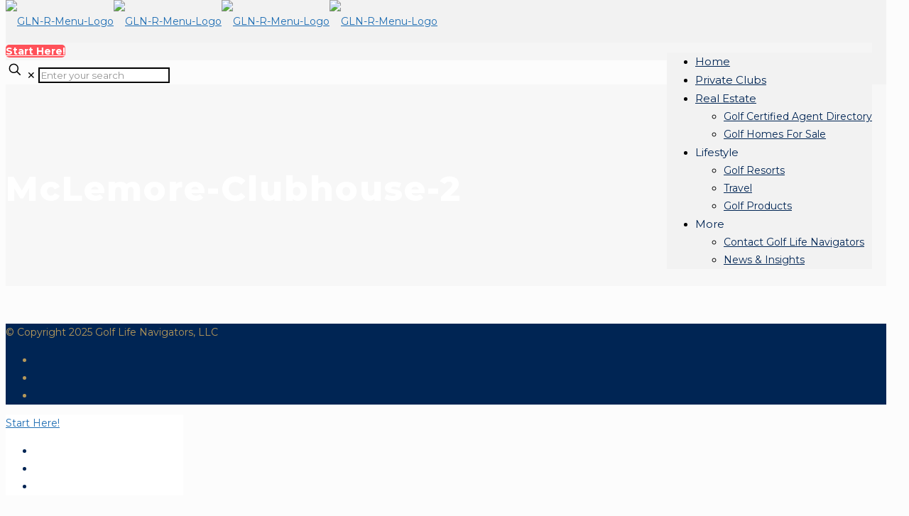

--- FILE ---
content_type: text/html; charset=UTF-8
request_url: https://golflifenavigators.com/mclemore/mclemore-clubhouse-2/
body_size: 33796
content:
<!DOCTYPE html>
<html lang="en-US" class="no-js " itemscope itemtype="https://schema.org/WebPage" >

<head>

<meta charset="UTF-8" />
<script type="text/javascript">
/* <![CDATA[ */
var gform;gform||(document.addEventListener("gform_main_scripts_loaded",function(){gform.scriptsLoaded=!0}),document.addEventListener("gform/theme/scripts_loaded",function(){gform.themeScriptsLoaded=!0}),window.addEventListener("DOMContentLoaded",function(){gform.domLoaded=!0}),gform={domLoaded:!1,scriptsLoaded:!1,themeScriptsLoaded:!1,isFormEditor:()=>"function"==typeof InitializeEditor,callIfLoaded:function(o){return!(!gform.domLoaded||!gform.scriptsLoaded||!gform.themeScriptsLoaded&&!gform.isFormEditor()||(gform.isFormEditor()&&console.warn("The use of gform.initializeOnLoaded() is deprecated in the form editor context and will be removed in Gravity Forms 3.1."),o(),0))},initializeOnLoaded:function(o){gform.callIfLoaded(o)||(document.addEventListener("gform_main_scripts_loaded",()=>{gform.scriptsLoaded=!0,gform.callIfLoaded(o)}),document.addEventListener("gform/theme/scripts_loaded",()=>{gform.themeScriptsLoaded=!0,gform.callIfLoaded(o)}),window.addEventListener("DOMContentLoaded",()=>{gform.domLoaded=!0,gform.callIfLoaded(o)}))},hooks:{action:{},filter:{}},addAction:function(o,r,e,t){gform.addHook("action",o,r,e,t)},addFilter:function(o,r,e,t){gform.addHook("filter",o,r,e,t)},doAction:function(o){gform.doHook("action",o,arguments)},applyFilters:function(o){return gform.doHook("filter",o,arguments)},removeAction:function(o,r){gform.removeHook("action",o,r)},removeFilter:function(o,r,e){gform.removeHook("filter",o,r,e)},addHook:function(o,r,e,t,n){null==gform.hooks[o][r]&&(gform.hooks[o][r]=[]);var d=gform.hooks[o][r];null==n&&(n=r+"_"+d.length),gform.hooks[o][r].push({tag:n,callable:e,priority:t=null==t?10:t})},doHook:function(r,o,e){var t;if(e=Array.prototype.slice.call(e,1),null!=gform.hooks[r][o]&&((o=gform.hooks[r][o]).sort(function(o,r){return o.priority-r.priority}),o.forEach(function(o){"function"!=typeof(t=o.callable)&&(t=window[t]),"action"==r?t.apply(null,e):e[0]=t.apply(null,e)})),"filter"==r)return e[0]},removeHook:function(o,r,t,n){var e;null!=gform.hooks[o][r]&&(e=(e=gform.hooks[o][r]).filter(function(o,r,e){return!!(null!=n&&n!=o.tag||null!=t&&t!=o.priority)}),gform.hooks[o][r]=e)}});
/* ]]> */
</script>

<meta name='robots' content='index, follow, max-image-preview:large, max-snippet:-1, max-video-preview:-1' />
	<style>img:is([sizes="auto" i], [sizes^="auto," i]) { contain-intrinsic-size: 3000px 1500px }</style>
	<meta property="og:url" content="https://golflifenavigators.com/mclemore/mclemore-clubhouse-2/"/>
<meta property="og:type" content="article"/>
<meta property="og:title" content="McLemore-Clubhouse-2"/>
<meta property="og:description" content=""/>
<link rel="alternate" hreflang="en-US" href="https://golflifenavigators.com/mclemore/mclemore-clubhouse-2/"/>
<meta name="format-detection" content="telephone=no">
<meta name="viewport" content="width=device-width, initial-scale=1, maximum-scale=1" />
<link rel="shortcut icon" href="https://golflifenavs.wpenginepowered.com/wp-content/uploads/2015/10/Compass-Rose-Favicon.png" type="image/x-icon" />
<meta name="theme-color" content="#ffffff" media="(prefers-color-scheme: light)">
<meta name="theme-color" content="#ffffff" media="(prefers-color-scheme: dark)">

	<!-- This site is optimized with the Yoast SEO Premium plugin v24.4 (Yoast SEO v24.4) - https://yoast.com/wordpress/plugins/seo/ -->
	<title>McLemore-Clubhouse-2</title>
	<link rel="canonical" href="https://golflifenavigators.com/mclemore/mclemore-clubhouse-2/" />
	<meta property="og:locale" content="en_US" />
	<meta property="og:type" content="article" />
	<meta property="og:title" content="McLemore-Clubhouse-2" />
	<meta property="og:url" content="https://golflifenavigators.com/mclemore/mclemore-clubhouse-2/" />
	<meta property="article:publisher" content="https://www.facebook.com/golflifenavigators" />
	<meta property="og:image" content="https://golflifenavigators.com/mclemore/mclemore-clubhouse-2" />
	<meta property="og:image:width" content="1024" />
	<meta property="og:image:height" content="683" />
	<meta property="og:image:type" content="image/jpeg" />
	<meta name="twitter:card" content="summary_large_image" />
	<meta name="twitter:site" content="@golflifenav" />
	<script type="application/ld+json" class="yoast-schema-graph">{"@context":"https://schema.org","@graph":[{"@type":"WebPage","@id":"https://golflifenavigators.com/mclemore/mclemore-clubhouse-2/","url":"https://golflifenavigators.com/mclemore/mclemore-clubhouse-2/","name":"McLemore-Clubhouse-2","isPartOf":{"@id":"https://golflifenavigators.com/#website"},"primaryImageOfPage":{"@id":"https://golflifenavigators.com/mclemore/mclemore-clubhouse-2/#primaryimage"},"image":{"@id":"https://golflifenavigators.com/mclemore/mclemore-clubhouse-2/#primaryimage"},"thumbnailUrl":"https://golflifenavigators.com/wp-content/uploads/2022/01/McLemore-Clubhouse-2.jpg","datePublished":"2022-01-25T19:01:56+00:00","breadcrumb":{"@id":"https://golflifenavigators.com/mclemore/mclemore-clubhouse-2/#breadcrumb"},"inLanguage":"en-US","potentialAction":[{"@type":"ReadAction","target":["https://golflifenavigators.com/mclemore/mclemore-clubhouse-2/"]}]},{"@type":"ImageObject","inLanguage":"en-US","@id":"https://golflifenavigators.com/mclemore/mclemore-clubhouse-2/#primaryimage","url":"https://golflifenavigators.com/wp-content/uploads/2022/01/McLemore-Clubhouse-2.jpg","contentUrl":"https://golflifenavigators.com/wp-content/uploads/2022/01/McLemore-Clubhouse-2.jpg","width":1024,"height":683},{"@type":"BreadcrumbList","@id":"https://golflifenavigators.com/mclemore/mclemore-clubhouse-2/#breadcrumb","itemListElement":[{"@type":"ListItem","position":1,"name":"Home","item":"https://golflifenavigators.com/"},{"@type":"ListItem","position":2,"name":"McLemore","item":"https://golflifenavigators.com/mclemore/"},{"@type":"ListItem","position":3,"name":"McLemore-Clubhouse-2"}]},{"@type":"WebSite","@id":"https://golflifenavigators.com/#website","url":"https://golflifenavigators.com/","name":"","description":"Discover Your Best Matched Golf Clubs","potentialAction":[{"@type":"SearchAction","target":{"@type":"EntryPoint","urlTemplate":"https://golflifenavigators.com/?s={search_term_string}"},"query-input":{"@type":"PropertyValueSpecification","valueRequired":true,"valueName":"search_term_string"}}],"inLanguage":"en-US"}]}</script>
	<!-- / Yoast SEO Premium plugin. -->


<link rel='dns-prefetch' href='//www.google.com' />
<link rel='dns-prefetch' href='//netdna.bootstrapcdn.com' />
<link rel='dns-prefetch' href='//fonts.googleapis.com' />
<link rel='dns-prefetch' href='//use.fontawesome.com' />
<link rel="alternate" type="application/rss+xml" title=" &raquo; Feed" href="https://golflifenavigators.com/feed/" />
<link rel="alternate" type="application/rss+xml" title=" &raquo; Comments Feed" href="https://golflifenavigators.com/comments/feed/" />
<link rel="alternate" type="application/rss+xml" title=" &raquo; McLemore-Clubhouse-2 Comments Feed" href="https://golflifenavigators.com/mclemore/mclemore-clubhouse-2/feed/" />
<script type="text/javascript">
/* <![CDATA[ */
window._wpemojiSettings = {"baseUrl":"https:\/\/s.w.org\/images\/core\/emoji\/16.0.1\/72x72\/","ext":".png","svgUrl":"https:\/\/s.w.org\/images\/core\/emoji\/16.0.1\/svg\/","svgExt":".svg","source":{"concatemoji":"https:\/\/golflifenavigators.com\/wp-includes\/js\/wp-emoji-release.min.js?ver=6.8.3"}};
/*! This file is auto-generated */
!function(s,n){var o,i,e;function c(e){try{var t={supportTests:e,timestamp:(new Date).valueOf()};sessionStorage.setItem(o,JSON.stringify(t))}catch(e){}}function p(e,t,n){e.clearRect(0,0,e.canvas.width,e.canvas.height),e.fillText(t,0,0);var t=new Uint32Array(e.getImageData(0,0,e.canvas.width,e.canvas.height).data),a=(e.clearRect(0,0,e.canvas.width,e.canvas.height),e.fillText(n,0,0),new Uint32Array(e.getImageData(0,0,e.canvas.width,e.canvas.height).data));return t.every(function(e,t){return e===a[t]})}function u(e,t){e.clearRect(0,0,e.canvas.width,e.canvas.height),e.fillText(t,0,0);for(var n=e.getImageData(16,16,1,1),a=0;a<n.data.length;a++)if(0!==n.data[a])return!1;return!0}function f(e,t,n,a){switch(t){case"flag":return n(e,"\ud83c\udff3\ufe0f\u200d\u26a7\ufe0f","\ud83c\udff3\ufe0f\u200b\u26a7\ufe0f")?!1:!n(e,"\ud83c\udde8\ud83c\uddf6","\ud83c\udde8\u200b\ud83c\uddf6")&&!n(e,"\ud83c\udff4\udb40\udc67\udb40\udc62\udb40\udc65\udb40\udc6e\udb40\udc67\udb40\udc7f","\ud83c\udff4\u200b\udb40\udc67\u200b\udb40\udc62\u200b\udb40\udc65\u200b\udb40\udc6e\u200b\udb40\udc67\u200b\udb40\udc7f");case"emoji":return!a(e,"\ud83e\udedf")}return!1}function g(e,t,n,a){var r="undefined"!=typeof WorkerGlobalScope&&self instanceof WorkerGlobalScope?new OffscreenCanvas(300,150):s.createElement("canvas"),o=r.getContext("2d",{willReadFrequently:!0}),i=(o.textBaseline="top",o.font="600 32px Arial",{});return e.forEach(function(e){i[e]=t(o,e,n,a)}),i}function t(e){var t=s.createElement("script");t.src=e,t.defer=!0,s.head.appendChild(t)}"undefined"!=typeof Promise&&(o="wpEmojiSettingsSupports",i=["flag","emoji"],n.supports={everything:!0,everythingExceptFlag:!0},e=new Promise(function(e){s.addEventListener("DOMContentLoaded",e,{once:!0})}),new Promise(function(t){var n=function(){try{var e=JSON.parse(sessionStorage.getItem(o));if("object"==typeof e&&"number"==typeof e.timestamp&&(new Date).valueOf()<e.timestamp+604800&&"object"==typeof e.supportTests)return e.supportTests}catch(e){}return null}();if(!n){if("undefined"!=typeof Worker&&"undefined"!=typeof OffscreenCanvas&&"undefined"!=typeof URL&&URL.createObjectURL&&"undefined"!=typeof Blob)try{var e="postMessage("+g.toString()+"("+[JSON.stringify(i),f.toString(),p.toString(),u.toString()].join(",")+"));",a=new Blob([e],{type:"text/javascript"}),r=new Worker(URL.createObjectURL(a),{name:"wpTestEmojiSupports"});return void(r.onmessage=function(e){c(n=e.data),r.terminate(),t(n)})}catch(e){}c(n=g(i,f,p,u))}t(n)}).then(function(e){for(var t in e)n.supports[t]=e[t],n.supports.everything=n.supports.everything&&n.supports[t],"flag"!==t&&(n.supports.everythingExceptFlag=n.supports.everythingExceptFlag&&n.supports[t]);n.supports.everythingExceptFlag=n.supports.everythingExceptFlag&&!n.supports.flag,n.DOMReady=!1,n.readyCallback=function(){n.DOMReady=!0}}).then(function(){return e}).then(function(){var e;n.supports.everything||(n.readyCallback(),(e=n.source||{}).concatemoji?t(e.concatemoji):e.wpemoji&&e.twemoji&&(t(e.twemoji),t(e.wpemoji)))}))}((window,document),window._wpemojiSettings);
/* ]]> */
</script>
<style id='wp-emoji-styles-inline-css' type='text/css'>

	img.wp-smiley, img.emoji {
		display: inline !important;
		border: none !important;
		box-shadow: none !important;
		height: 1em !important;
		width: 1em !important;
		margin: 0 0.07em !important;
		vertical-align: -0.1em !important;
		background: none !important;
		padding: 0 !important;
	}
</style>
<link rel='stylesheet' id='wp-block-library-css' href='https://golflifenavs.wpenginepowered.com/wp-includes/css/dist/block-library/style.min.css?ver=6.8.3' type='text/css' media='all' />
<style id='classic-theme-styles-inline-css' type='text/css'>
/*! This file is auto-generated */
.wp-block-button__link{color:#fff;background-color:#32373c;border-radius:9999px;box-shadow:none;text-decoration:none;padding:calc(.667em + 2px) calc(1.333em + 2px);font-size:1.125em}.wp-block-file__button{background:#32373c;color:#fff;text-decoration:none}
</style>
<link rel='stylesheet' id='magic_tooltips_for_gravity_forms_guten_block-cgb-style-css-css' href='https://golflifenavs.wpenginepowered.com/wp-content/plugins/magic-tooltips-for-gravity-forms/assets/guten-block/blocks.style.build.css?ver=2.0.52.1028' type='text/css' media='all' />
<style id='global-styles-inline-css' type='text/css'>
:root{--wp--preset--aspect-ratio--square: 1;--wp--preset--aspect-ratio--4-3: 4/3;--wp--preset--aspect-ratio--3-4: 3/4;--wp--preset--aspect-ratio--3-2: 3/2;--wp--preset--aspect-ratio--2-3: 2/3;--wp--preset--aspect-ratio--16-9: 16/9;--wp--preset--aspect-ratio--9-16: 9/16;--wp--preset--color--black: #000000;--wp--preset--color--cyan-bluish-gray: #abb8c3;--wp--preset--color--white: #ffffff;--wp--preset--color--pale-pink: #f78da7;--wp--preset--color--vivid-red: #cf2e2e;--wp--preset--color--luminous-vivid-orange: #ff6900;--wp--preset--color--luminous-vivid-amber: #fcb900;--wp--preset--color--light-green-cyan: #7bdcb5;--wp--preset--color--vivid-green-cyan: #00d084;--wp--preset--color--pale-cyan-blue: #8ed1fc;--wp--preset--color--vivid-cyan-blue: #0693e3;--wp--preset--color--vivid-purple: #9b51e0;--wp--preset--gradient--vivid-cyan-blue-to-vivid-purple: linear-gradient(135deg,rgba(6,147,227,1) 0%,rgb(155,81,224) 100%);--wp--preset--gradient--light-green-cyan-to-vivid-green-cyan: linear-gradient(135deg,rgb(122,220,180) 0%,rgb(0,208,130) 100%);--wp--preset--gradient--luminous-vivid-amber-to-luminous-vivid-orange: linear-gradient(135deg,rgba(252,185,0,1) 0%,rgba(255,105,0,1) 100%);--wp--preset--gradient--luminous-vivid-orange-to-vivid-red: linear-gradient(135deg,rgba(255,105,0,1) 0%,rgb(207,46,46) 100%);--wp--preset--gradient--very-light-gray-to-cyan-bluish-gray: linear-gradient(135deg,rgb(238,238,238) 0%,rgb(169,184,195) 100%);--wp--preset--gradient--cool-to-warm-spectrum: linear-gradient(135deg,rgb(74,234,220) 0%,rgb(151,120,209) 20%,rgb(207,42,186) 40%,rgb(238,44,130) 60%,rgb(251,105,98) 80%,rgb(254,248,76) 100%);--wp--preset--gradient--blush-light-purple: linear-gradient(135deg,rgb(255,206,236) 0%,rgb(152,150,240) 100%);--wp--preset--gradient--blush-bordeaux: linear-gradient(135deg,rgb(254,205,165) 0%,rgb(254,45,45) 50%,rgb(107,0,62) 100%);--wp--preset--gradient--luminous-dusk: linear-gradient(135deg,rgb(255,203,112) 0%,rgb(199,81,192) 50%,rgb(65,88,208) 100%);--wp--preset--gradient--pale-ocean: linear-gradient(135deg,rgb(255,245,203) 0%,rgb(182,227,212) 50%,rgb(51,167,181) 100%);--wp--preset--gradient--electric-grass: linear-gradient(135deg,rgb(202,248,128) 0%,rgb(113,206,126) 100%);--wp--preset--gradient--midnight: linear-gradient(135deg,rgb(2,3,129) 0%,rgb(40,116,252) 100%);--wp--preset--font-size--small: 13px;--wp--preset--font-size--medium: 20px;--wp--preset--font-size--large: 36px;--wp--preset--font-size--x-large: 42px;--wp--preset--spacing--20: 0.44rem;--wp--preset--spacing--30: 0.67rem;--wp--preset--spacing--40: 1rem;--wp--preset--spacing--50: 1.5rem;--wp--preset--spacing--60: 2.25rem;--wp--preset--spacing--70: 3.38rem;--wp--preset--spacing--80: 5.06rem;--wp--preset--shadow--natural: 6px 6px 9px rgba(0, 0, 0, 0.2);--wp--preset--shadow--deep: 12px 12px 50px rgba(0, 0, 0, 0.4);--wp--preset--shadow--sharp: 6px 6px 0px rgba(0, 0, 0, 0.2);--wp--preset--shadow--outlined: 6px 6px 0px -3px rgba(255, 255, 255, 1), 6px 6px rgba(0, 0, 0, 1);--wp--preset--shadow--crisp: 6px 6px 0px rgba(0, 0, 0, 1);}:where(.is-layout-flex){gap: 0.5em;}:where(.is-layout-grid){gap: 0.5em;}body .is-layout-flex{display: flex;}.is-layout-flex{flex-wrap: wrap;align-items: center;}.is-layout-flex > :is(*, div){margin: 0;}body .is-layout-grid{display: grid;}.is-layout-grid > :is(*, div){margin: 0;}:where(.wp-block-columns.is-layout-flex){gap: 2em;}:where(.wp-block-columns.is-layout-grid){gap: 2em;}:where(.wp-block-post-template.is-layout-flex){gap: 1.25em;}:where(.wp-block-post-template.is-layout-grid){gap: 1.25em;}.has-black-color{color: var(--wp--preset--color--black) !important;}.has-cyan-bluish-gray-color{color: var(--wp--preset--color--cyan-bluish-gray) !important;}.has-white-color{color: var(--wp--preset--color--white) !important;}.has-pale-pink-color{color: var(--wp--preset--color--pale-pink) !important;}.has-vivid-red-color{color: var(--wp--preset--color--vivid-red) !important;}.has-luminous-vivid-orange-color{color: var(--wp--preset--color--luminous-vivid-orange) !important;}.has-luminous-vivid-amber-color{color: var(--wp--preset--color--luminous-vivid-amber) !important;}.has-light-green-cyan-color{color: var(--wp--preset--color--light-green-cyan) !important;}.has-vivid-green-cyan-color{color: var(--wp--preset--color--vivid-green-cyan) !important;}.has-pale-cyan-blue-color{color: var(--wp--preset--color--pale-cyan-blue) !important;}.has-vivid-cyan-blue-color{color: var(--wp--preset--color--vivid-cyan-blue) !important;}.has-vivid-purple-color{color: var(--wp--preset--color--vivid-purple) !important;}.has-black-background-color{background-color: var(--wp--preset--color--black) !important;}.has-cyan-bluish-gray-background-color{background-color: var(--wp--preset--color--cyan-bluish-gray) !important;}.has-white-background-color{background-color: var(--wp--preset--color--white) !important;}.has-pale-pink-background-color{background-color: var(--wp--preset--color--pale-pink) !important;}.has-vivid-red-background-color{background-color: var(--wp--preset--color--vivid-red) !important;}.has-luminous-vivid-orange-background-color{background-color: var(--wp--preset--color--luminous-vivid-orange) !important;}.has-luminous-vivid-amber-background-color{background-color: var(--wp--preset--color--luminous-vivid-amber) !important;}.has-light-green-cyan-background-color{background-color: var(--wp--preset--color--light-green-cyan) !important;}.has-vivid-green-cyan-background-color{background-color: var(--wp--preset--color--vivid-green-cyan) !important;}.has-pale-cyan-blue-background-color{background-color: var(--wp--preset--color--pale-cyan-blue) !important;}.has-vivid-cyan-blue-background-color{background-color: var(--wp--preset--color--vivid-cyan-blue) !important;}.has-vivid-purple-background-color{background-color: var(--wp--preset--color--vivid-purple) !important;}.has-black-border-color{border-color: var(--wp--preset--color--black) !important;}.has-cyan-bluish-gray-border-color{border-color: var(--wp--preset--color--cyan-bluish-gray) !important;}.has-white-border-color{border-color: var(--wp--preset--color--white) !important;}.has-pale-pink-border-color{border-color: var(--wp--preset--color--pale-pink) !important;}.has-vivid-red-border-color{border-color: var(--wp--preset--color--vivid-red) !important;}.has-luminous-vivid-orange-border-color{border-color: var(--wp--preset--color--luminous-vivid-orange) !important;}.has-luminous-vivid-amber-border-color{border-color: var(--wp--preset--color--luminous-vivid-amber) !important;}.has-light-green-cyan-border-color{border-color: var(--wp--preset--color--light-green-cyan) !important;}.has-vivid-green-cyan-border-color{border-color: var(--wp--preset--color--vivid-green-cyan) !important;}.has-pale-cyan-blue-border-color{border-color: var(--wp--preset--color--pale-cyan-blue) !important;}.has-vivid-cyan-blue-border-color{border-color: var(--wp--preset--color--vivid-cyan-blue) !important;}.has-vivid-purple-border-color{border-color: var(--wp--preset--color--vivid-purple) !important;}.has-vivid-cyan-blue-to-vivid-purple-gradient-background{background: var(--wp--preset--gradient--vivid-cyan-blue-to-vivid-purple) !important;}.has-light-green-cyan-to-vivid-green-cyan-gradient-background{background: var(--wp--preset--gradient--light-green-cyan-to-vivid-green-cyan) !important;}.has-luminous-vivid-amber-to-luminous-vivid-orange-gradient-background{background: var(--wp--preset--gradient--luminous-vivid-amber-to-luminous-vivid-orange) !important;}.has-luminous-vivid-orange-to-vivid-red-gradient-background{background: var(--wp--preset--gradient--luminous-vivid-orange-to-vivid-red) !important;}.has-very-light-gray-to-cyan-bluish-gray-gradient-background{background: var(--wp--preset--gradient--very-light-gray-to-cyan-bluish-gray) !important;}.has-cool-to-warm-spectrum-gradient-background{background: var(--wp--preset--gradient--cool-to-warm-spectrum) !important;}.has-blush-light-purple-gradient-background{background: var(--wp--preset--gradient--blush-light-purple) !important;}.has-blush-bordeaux-gradient-background{background: var(--wp--preset--gradient--blush-bordeaux) !important;}.has-luminous-dusk-gradient-background{background: var(--wp--preset--gradient--luminous-dusk) !important;}.has-pale-ocean-gradient-background{background: var(--wp--preset--gradient--pale-ocean) !important;}.has-electric-grass-gradient-background{background: var(--wp--preset--gradient--electric-grass) !important;}.has-midnight-gradient-background{background: var(--wp--preset--gradient--midnight) !important;}.has-small-font-size{font-size: var(--wp--preset--font-size--small) !important;}.has-medium-font-size{font-size: var(--wp--preset--font-size--medium) !important;}.has-large-font-size{font-size: var(--wp--preset--font-size--large) !important;}.has-x-large-font-size{font-size: var(--wp--preset--font-size--x-large) !important;}
:where(.wp-block-post-template.is-layout-flex){gap: 1.25em;}:where(.wp-block-post-template.is-layout-grid){gap: 1.25em;}
:where(.wp-block-columns.is-layout-flex){gap: 2em;}:where(.wp-block-columns.is-layout-grid){gap: 2em;}
:root :where(.wp-block-pullquote){font-size: 1.5em;line-height: 1.6;}
</style>
<link rel='stylesheet' id='hero-animations-lib-css' href='https://golflifenavs.wpenginepowered.com/wp-content/plugins/css-hero-animator/assets/lib/animations.css?ver=6.8.3' type='text/css' media='all' />
<link rel='stylesheet' id='testimonial-rotator-style-css' href='https://golflifenavs.wpenginepowered.com/wp-content/plugins/testimonial-rotator/testimonial-rotator-style.css?ver=6.8.3' type='text/css' media='all' />
<link rel='stylesheet' id='font-awesome-css' href='//netdna.bootstrapcdn.com/font-awesome/latest/css/font-awesome.min.css?ver=6.8.3' type='text/css' media='all' />
<link rel='stylesheet' id='mfn-be-css' href='https://golflifenavs.wpenginepowered.com/wp-content/themes/betheme/css/be.css?ver=27.6.3' type='text/css' media='all' />
<link rel='stylesheet' id='mfn-animations-css' href='https://golflifenavs.wpenginepowered.com/wp-content/themes/betheme/assets/animations/animations.min.css?ver=27.6.3' type='text/css' media='all' />
<link rel='stylesheet' id='mfn-font-awesome-css' href='https://golflifenavs.wpenginepowered.com/wp-content/themes/betheme/fonts/fontawesome/fontawesome.css?ver=27.6.3' type='text/css' media='all' />
<link rel='stylesheet' id='mfn-jplayer-css' href='https://golflifenavs.wpenginepowered.com/wp-content/themes/betheme/assets/jplayer/css/jplayer.blue.monday.min.css?ver=27.6.3' type='text/css' media='all' />
<link rel='stylesheet' id='mfn-responsive-css' href='https://golflifenavs.wpenginepowered.com/wp-content/themes/betheme/css/responsive.css?ver=27.6.3' type='text/css' media='all' />
<link rel='stylesheet' id='mfn-fonts-css' href='https://fonts.googleapis.com/css?family=Montserrat%3A1%2C300%2C400%2C400italic%2C500%2C600italic%2C700italic&#038;display=swap&#038;ver=6.8.3' type='text/css' media='all' />
<link rel='stylesheet' id='js_composer_front-css' href='https://golflifenavs.wpenginepowered.com/wp-content/plugins/js_composer/assets/css/js_composer.min.css?ver=8.1' type='text/css' media='all' />
<link rel='stylesheet' id='gforms_reset_css-css' href='https://golflifenavs.wpenginepowered.com/wp-content/plugins/gravityforms/legacy/css/formreset.min.css?ver=2.9.21' type='text/css' media='all' />
<link rel='stylesheet' id='gforms_formsmain_css-css' href='https://golflifenavs.wpenginepowered.com/wp-content/plugins/gravityforms/legacy/css/formsmain.min.css?ver=2.9.21' type='text/css' media='all' />
<link rel='stylesheet' id='gforms_ready_class_css-css' href='https://golflifenavs.wpenginepowered.com/wp-content/plugins/gravityforms/legacy/css/readyclass.min.css?ver=2.9.21' type='text/css' media='all' />
<link rel='stylesheet' id='gforms_browsers_css-css' href='https://golflifenavs.wpenginepowered.com/wp-content/plugins/gravityforms/legacy/css/browsers.min.css?ver=2.9.21' type='text/css' media='all' />
<link rel='stylesheet' id='mtfgf-magic-css' href='https://golflifenavs.wpenginepowered.com/wp-content/plugins/magic-tooltips-for-gravity-forms/assets/css/jquery.magic.min.css?ver=2.0.52.1028' type='text/css' media='all' />
<link rel='stylesheet' id='mtfgf-css' href='https://golflifenavs.wpenginepowered.com/wp-content/plugins/magic-tooltips-for-gravity-forms/assets/css/custom.css?ver=2.0.52.1028' type='text/css' media='all' />
<link rel='stylesheet' id='mtfgf_fontawesome-css' href='https://use.fontawesome.com/releases/v5.7.2/css/all.css?ver=5.7.2' type='text/css' media='all' />
<link rel='stylesheet' id='mtfgf_iconfont-css' href='https://golflifenavs.wpenginepowered.com/wp-content/plugins/magic-tooltips-for-gravity-forms/assets/css/iconfont/iconfont.css?ver=2.0.52.1028' type='text/css' media='all' />
<link rel='stylesheet' id='jquery_modal_mode-css' href='https://golflifenavs.wpenginepowered.com/wp-content/plugins/magic-tooltips-for-gravity-forms/assets/css/jquery.modal.css?ver=2.0.52.1028' type='text/css' media='all' />
<link rel='stylesheet' id='popup-maker-site-css' href='https://golflifenavs.wpenginepowered.com/wp-content/uploads/pum/pum-site-styles-1.css?generated=1739802591&#038;ver=1.20.4' type='text/css' media='all' />
<style id='mfn-dynamic-inline-css' type='text/css'>
body:not(.template-slider) #Header_wrapper{background-image:url(https://golflifenavs.wpenginepowered.com/wp-content/uploads/2016/09/CompassRoseBanner.jpg);background-repeat:no-repeat;background-position:center top}#Subheader{background-image:url(https://golflifenavs.wpenginepowered.com/wp-content/uploads/2016/09/CompassRoseBanner.jpg);background-repeat:no-repeat;background-position:center;background-attachment:fixed;background-size:cover}
html{background-color:#FCFCFC}#Wrapper,#Content,.mfn-popup .mfn-popup-content,.mfn-off-canvas-sidebar .mfn-off-canvas-content-wrapper,.mfn-cart-holder,.mfn-header-login,#Top_bar .search_wrapper,#Top_bar .top_bar_right .mfn-live-search-box,.column_livesearch .mfn-live-search-wrapper,.column_livesearch .mfn-live-search-box{background-color:#FCFCFC}.layout-boxed.mfn-bebuilder-header.mfn-ui #Wrapper .mfn-only-sample-content{background-color:#FCFCFC}body:not(.template-slider) #Header{min-height:0px}body.header-below:not(.template-slider) #Header{padding-top:0px}#Subheader{padding:120px 0 80px 0}#Footer .widgets_wrapper{padding:100px 0 80px 0}.has-search-overlay.search-overlay-opened #search-overlay{background-color:rgba(0,0,0,0.6)}.elementor-page.elementor-default #Content .the_content .section_wrapper{max-width:100%}.elementor-page.elementor-default #Content .section.the_content{width:100%}.elementor-page.elementor-default #Content .section_wrapper .the_content_wrapper{margin-left:0;margin-right:0;width:100%}body,span.date_label,.timeline_items li h3 span,input[type="date"],input[type="text"],input[type="password"],input[type="tel"],input[type="email"],input[type="url"],textarea,select,.offer_li .title h3,.mfn-menu-item-megamenu{font-family:"Montserrat",-apple-system,BlinkMacSystemFont,"Segoe UI",Roboto,Oxygen-Sans,Ubuntu,Cantarell,"Helvetica Neue",sans-serif}.lead,.big{font-family:"Montserrat",-apple-system,BlinkMacSystemFont,"Segoe UI",Roboto,Oxygen-Sans,Ubuntu,Cantarell,"Helvetica Neue",sans-serif}#menu > ul > li > a,#overlay-menu ul li a{font-family:"Montserrat",-apple-system,BlinkMacSystemFont,"Segoe UI",Roboto,Oxygen-Sans,Ubuntu,Cantarell,"Helvetica Neue",sans-serif}#Subheader .title{font-family:"Montserrat",-apple-system,BlinkMacSystemFont,"Segoe UI",Roboto,Oxygen-Sans,Ubuntu,Cantarell,"Helvetica Neue",sans-serif}h1,h2,h3,h4,.text-logo #logo{font-family:"Montserrat",-apple-system,BlinkMacSystemFont,"Segoe UI",Roboto,Oxygen-Sans,Ubuntu,Cantarell,"Helvetica Neue",sans-serif}h5,h6{font-family:"Montserrat",-apple-system,BlinkMacSystemFont,"Segoe UI",Roboto,Oxygen-Sans,Ubuntu,Cantarell,"Helvetica Neue",sans-serif}blockquote{font-family:"Montserrat",-apple-system,BlinkMacSystemFont,"Segoe UI",Roboto,Oxygen-Sans,Ubuntu,Cantarell,"Helvetica Neue",sans-serif}.chart_box .chart .num,.counter .desc_wrapper .number-wrapper,.how_it_works .image .number,.pricing-box .plan-header .price,.quick_fact .number-wrapper,.woocommerce .product div.entry-summary .price{font-family:"Montserrat",-apple-system,BlinkMacSystemFont,"Segoe UI",Roboto,Oxygen-Sans,Ubuntu,Cantarell,"Helvetica Neue",sans-serif}body,.mfn-menu-item-megamenu{font-size:14px;line-height:25px;font-weight:400;letter-spacing:0px}.lead,.big{font-size:16px;line-height:28px;font-weight:400;letter-spacing:0px}#menu > ul > li > a,#overlay-menu ul li a{font-size:15px;font-weight:400;letter-spacing:0px}#overlay-menu ul li a{line-height:22.5px}#Subheader .title{font-size:48px;line-height:50px;font-weight:800;letter-spacing:2px}h1,.text-logo #logo{font-size:48px;line-height:50px;font-weight:600;letter-spacing:0px}h2{font-size:30px;line-height:40px;font-weight:500;letter-spacing:0px}h3,.woocommerce ul.products li.product h3,.woocommerce #customer_login h2{font-size:26px;line-height:40px;font-weight:500;letter-spacing:0px}h4,.woocommerce .woocommerce-order-details__title,.woocommerce .wc-bacs-bank-details-heading,.woocommerce .woocommerce-customer-details h2{font-size:20px;line-height:30px;font-weight:400;letter-spacing:0px}h5{font-size:15px;line-height:25px;font-weight:500;letter-spacing:0px}h6{font-size:14px;line-height:25px;font-weight:400;letter-spacing:0px}#Intro .intro-title{font-size:70px;line-height:70px;font-weight:400;letter-spacing:0px}@media only screen and (min-width:768px) and (max-width:959px){body,.mfn-menu-item-megamenu{font-size:13px;line-height:21px;font-weight:400;letter-spacing:0px}.lead,.big{font-size:14px;line-height:24px;font-weight:400;letter-spacing:0px}#menu > ul > li > a,#overlay-menu ul li a{font-size:13px;font-weight:400;letter-spacing:0px}#overlay-menu ul li a{line-height:19.5px}#Subheader .title{font-size:41px;line-height:43px;font-weight:800;letter-spacing:2px}h1,.text-logo #logo{font-size:41px;line-height:43px;font-weight:600;letter-spacing:0px}h2{font-size:26px;line-height:34px;font-weight:500;letter-spacing:0px}h3,.woocommerce ul.products li.product h3,.woocommerce #customer_login h2{font-size:22px;line-height:34px;font-weight:500;letter-spacing:0px}h4,.woocommerce .woocommerce-order-details__title,.woocommerce .wc-bacs-bank-details-heading,.woocommerce .woocommerce-customer-details h2{font-size:17px;line-height:26px;font-weight:400;letter-spacing:0px}h5{font-size:13px;line-height:21px;font-weight:500;letter-spacing:0px}h6{font-size:13px;line-height:21px;font-weight:400;letter-spacing:0px}#Intro .intro-title{font-size:60px;line-height:60px;font-weight:400;letter-spacing:0px}blockquote{font-size:15px}.chart_box .chart .num{font-size:45px;line-height:45px}.counter .desc_wrapper .number-wrapper{font-size:45px;line-height:45px}.counter .desc_wrapper .title{font-size:14px;line-height:18px}.faq .question .title{font-size:14px}.fancy_heading .title{font-size:38px;line-height:38px}.offer .offer_li .desc_wrapper .title h3{font-size:32px;line-height:32px}.offer_thumb_ul li.offer_thumb_li .desc_wrapper .title h3{font-size:32px;line-height:32px}.pricing-box .plan-header h2{font-size:27px;line-height:27px}.pricing-box .plan-header .price > span{font-size:40px;line-height:40px}.pricing-box .plan-header .price sup.currency{font-size:18px;line-height:18px}.pricing-box .plan-header .price sup.period{font-size:14px;line-height:14px}.quick_fact .number-wrapper{font-size:80px;line-height:80px}.trailer_box .desc h2{font-size:27px;line-height:27px}.widget > h3{font-size:17px;line-height:20px}}@media only screen and (min-width:480px) and (max-width:767px){body,.mfn-menu-item-megamenu{font-size:13px;line-height:19px;font-weight:400;letter-spacing:0px}.lead,.big{font-size:13px;line-height:21px;font-weight:400;letter-spacing:0px}#menu > ul > li > a,#overlay-menu ul li a{font-size:13px;font-weight:400;letter-spacing:0px}#overlay-menu ul li a{line-height:19.5px}#Subheader .title{font-size:36px;line-height:38px;font-weight:800;letter-spacing:2px}h1,.text-logo #logo{font-size:36px;line-height:38px;font-weight:600;letter-spacing:0px}h2{font-size:23px;line-height:30px;font-weight:500;letter-spacing:0px}h3,.woocommerce ul.products li.product h3,.woocommerce #customer_login h2{font-size:20px;line-height:30px;font-weight:500;letter-spacing:0px}h4,.woocommerce .woocommerce-order-details__title,.woocommerce .wc-bacs-bank-details-heading,.woocommerce .woocommerce-customer-details h2{font-size:15px;line-height:23px;font-weight:400;letter-spacing:0px}h5{font-size:13px;line-height:19px;font-weight:500;letter-spacing:0px}h6{font-size:13px;line-height:19px;font-weight:400;letter-spacing:0px}#Intro .intro-title{font-size:53px;line-height:53px;font-weight:400;letter-spacing:0px}blockquote{font-size:14px}.chart_box .chart .num{font-size:40px;line-height:40px}.counter .desc_wrapper .number-wrapper{font-size:40px;line-height:40px}.counter .desc_wrapper .title{font-size:13px;line-height:16px}.faq .question .title{font-size:13px}.fancy_heading .title{font-size:34px;line-height:34px}.offer .offer_li .desc_wrapper .title h3{font-size:28px;line-height:28px}.offer_thumb_ul li.offer_thumb_li .desc_wrapper .title h3{font-size:28px;line-height:28px}.pricing-box .plan-header h2{font-size:24px;line-height:24px}.pricing-box .plan-header .price > span{font-size:34px;line-height:34px}.pricing-box .plan-header .price sup.currency{font-size:16px;line-height:16px}.pricing-box .plan-header .price sup.period{font-size:13px;line-height:13px}.quick_fact .number-wrapper{font-size:70px;line-height:70px}.trailer_box .desc h2{font-size:24px;line-height:24px}.widget > h3{font-size:16px;line-height:19px}}@media only screen and (max-width:479px){body,.mfn-menu-item-megamenu{font-size:13px;line-height:19px;font-weight:400;letter-spacing:0px}.lead,.big{font-size:13px;line-height:19px;font-weight:400;letter-spacing:0px}#menu > ul > li > a,#overlay-menu ul li a{font-size:13px;font-weight:400;letter-spacing:0px}#overlay-menu ul li a{line-height:19.5px}#Subheader .title{font-size:29px;line-height:30px;font-weight:800;letter-spacing:1px}h1,.text-logo #logo{font-size:29px;line-height:30px;font-weight:600;letter-spacing:0px}h2{font-size:18px;line-height:24px;font-weight:500;letter-spacing:0px}h3,.woocommerce ul.products li.product h3,.woocommerce #customer_login h2{font-size:16px;line-height:24px;font-weight:500;letter-spacing:0px}h4,.woocommerce .woocommerce-order-details__title,.woocommerce .wc-bacs-bank-details-heading,.woocommerce .woocommerce-customer-details h2{font-size:13px;line-height:19px;font-weight:400;letter-spacing:0px}h5{font-size:13px;line-height:19px;font-weight:500;letter-spacing:0px}h6{font-size:13px;line-height:19px;font-weight:400;letter-spacing:0px}#Intro .intro-title{font-size:42px;line-height:42px;font-weight:400;letter-spacing:0px}blockquote{font-size:13px}.chart_box .chart .num{font-size:35px;line-height:35px}.counter .desc_wrapper .number-wrapper{font-size:35px;line-height:35px}.counter .desc_wrapper .title{font-size:13px;line-height:26px}.faq .question .title{font-size:13px}.fancy_heading .title{font-size:30px;line-height:30px}.offer .offer_li .desc_wrapper .title h3{font-size:26px;line-height:26px}.offer_thumb_ul li.offer_thumb_li .desc_wrapper .title h3{font-size:26px;line-height:26px}.pricing-box .plan-header h2{font-size:21px;line-height:21px}.pricing-box .plan-header .price > span{font-size:32px;line-height:32px}.pricing-box .plan-header .price sup.currency{font-size:14px;line-height:14px}.pricing-box .plan-header .price sup.period{font-size:13px;line-height:13px}.quick_fact .number-wrapper{font-size:60px;line-height:60px}.trailer_box .desc h2{font-size:21px;line-height:21px}.widget > h3{font-size:15px;line-height:18px}}.with_aside .sidebar.columns{width:23%}.with_aside .sections_group{width:77%}.aside_both .sidebar.columns{width:18%}.aside_both .sidebar.sidebar-1{margin-left:-82%}.aside_both .sections_group{width:64%;margin-left:18%}@media only screen and (min-width:1240px){#Wrapper,.with_aside .content_wrapper{max-width:1240px}body.layout-boxed.mfn-header-scrolled .mfn-header-tmpl.mfn-sticky-layout-width{max-width:1240px;left:0;right:0;margin-left:auto;margin-right:auto}body.layout-boxed:not(.mfn-header-scrolled) .mfn-header-tmpl.mfn-header-layout-width,body.layout-boxed .mfn-header-tmpl.mfn-header-layout-width:not(.mfn-hasSticky){max-width:1240px;left:0;right:0;margin-left:auto;margin-right:auto}body.layout-boxed.mfn-bebuilder-header.mfn-ui .mfn-only-sample-content{max-width:1240px;margin-left:auto;margin-right:auto}.section_wrapper,.container{max-width:1220px}.layout-boxed.header-boxed #Top_bar.is-sticky{max-width:1240px}}@media only screen and (max-width:767px){#Wrapper{max-width:calc(100% - 67px)}.content_wrapper .section_wrapper,.container,.four.columns .widget-area{max-width:550px !important;padding-left:33px;padding-right:33px}}body{--mfn-button-font-family:inherit;--mfn-button-font-size:14px;--mfn-button-font-weight:400;--mfn-button-font-style:inherit;--mfn-button-letter-spacing:0px;--mfn-button-padding:16px 20px 16px 20px;--mfn-button-border-width:0;--mfn-button-border-radius:;--mfn-button-gap:10px;--mfn-button-transition:0.2s;--mfn-button-color:#002554;--mfn-button-color-hover:#002554;--mfn-button-bg:#b5985a;--mfn-button-bg-hover:#a88b4d;--mfn-button-border-color:transparent;--mfn-button-border-color-hover:transparent;--mfn-button-icon-color:#002554;--mfn-button-icon-color-hover:#002554;--mfn-button-box-shadow:unset;--mfn-button-theme-color:#ffffff;--mfn-button-theme-color-hover:#ffffff;--mfn-button-theme-bg:#002554;--mfn-button-theme-bg-hover:#001847;--mfn-button-theme-border-color:transparent;--mfn-button-theme-border-color-hover:transparent;--mfn-button-theme-icon-color:#ffffff;--mfn-button-theme-icon-color-hover:#ffffff;--mfn-button-theme-box-shadow:unset;--mfn-button-shop-color:#ffffff;--mfn-button-shop-color-hover:#ffffff;--mfn-button-shop-bg:#002554;--mfn-button-shop-bg-hover:#001847;--mfn-button-shop-border-color:transparent;--mfn-button-shop-border-color-hover:transparent;--mfn-button-shop-icon-color:#626262;--mfn-button-shop-icon-color-hover:#626262;--mfn-button-shop-box-shadow:unset;--mfn-button-action-color:#002554;--mfn-button-action-color-hover:#002554;--mfn-button-action-bg:#b5985a;--mfn-button-action-bg-hover:#a88b4d;--mfn-button-action-border-color:transparent;--mfn-button-action-border-color-hover:transparent;--mfn-button-action-icon-color:#626262;--mfn-button-action-icon-color-hover:#626262;--mfn-button-action-box-shadow:unset}@media only screen and (max-width:959px){body{}}@media only screen and (max-width:768px){body{}}.mfn-cookies{--mfn-gdpr2-container-text-color:#626262;--mfn-gdpr2-container-strong-color:#07070a;--mfn-gdpr2-container-bg:#ffffff;--mfn-gdpr2-container-overlay:rgba(25,37,48,0.6);--mfn-gdpr2-details-box-bg:#fbfbfb;--mfn-gdpr2-details-switch-bg:#00032a;--mfn-gdpr2-details-switch-bg-active:#5acb65;--mfn-gdpr2-tabs-text-color:#07070a;--mfn-gdpr2-tabs-text-color-active:#0089f7;--mfn-gdpr2-tabs-border:rgba(8,8,14,0.1);--mfn-gdpr2-buttons-box-bg:#fbfbfb}#Top_bar #logo,.header-fixed #Top_bar #logo,.header-plain #Top_bar #logo,.header-transparent #Top_bar #logo{height:60px;line-height:60px;padding:5px 0}.logo-overflow #Top_bar:not(.is-sticky) .logo{height:70px}#Top_bar .menu > li > a{padding:5px 0}.menu-highlight:not(.header-creative) #Top_bar .menu > li > a{margin:10px 0}.header-plain:not(.menu-highlight) #Top_bar .menu > li > a span:not(.description){line-height:70px}.header-fixed #Top_bar .menu > li > a{padding:20px 0}@media only screen and (max-width:767px){.mobile-header-mini #Top_bar #logo{height:50px!important;line-height:50px!important;margin:5px 0}}#Top_bar #logo img.svg{width:100px}.image_frame,.wp-caption{border-width:0px}.alert{border-radius:0px}#Top_bar .top_bar_right .top-bar-right-input input{width:200px}.mfn-live-search-box .mfn-live-search-list{max-height:300px}#Side_slide{right:-250px;width:250px}#Side_slide.left{left:-250px}.blog-teaser li .desc-wrapper .desc{background-position-y:-1px}.mfn-free-delivery-info{--mfn-free-delivery-bar:#002554;--mfn-free-delivery-bg:rgba(0,0,0,0.1);--mfn-free-delivery-achieved:#002554}#back_to_top{background-color:#002554}#back_to_top i{color:#b5985a}@media only screen and ( max-width:767px ){}@media only screen and (min-width:1240px){body:not(.header-simple) #Top_bar #menu{display:block!important}.tr-menu #Top_bar #menu{background:none!important}#Top_bar .menu > li > ul.mfn-megamenu > li{float:left}#Top_bar .menu > li > ul.mfn-megamenu > li.mfn-megamenu-cols-1{width:100%}#Top_bar .menu > li > ul.mfn-megamenu > li.mfn-megamenu-cols-2{width:50%}#Top_bar .menu > li > ul.mfn-megamenu > li.mfn-megamenu-cols-3{width:33.33%}#Top_bar .menu > li > ul.mfn-megamenu > li.mfn-megamenu-cols-4{width:25%}#Top_bar .menu > li > ul.mfn-megamenu > li.mfn-megamenu-cols-5{width:20%}#Top_bar .menu > li > ul.mfn-megamenu > li.mfn-megamenu-cols-6{width:16.66%}#Top_bar .menu > li > ul.mfn-megamenu > li > ul{display:block!important;position:inherit;left:auto;top:auto;border-width:0 1px 0 0}#Top_bar .menu > li > ul.mfn-megamenu > li:last-child > ul{border:0}#Top_bar .menu > li > ul.mfn-megamenu > li > ul li{width:auto}#Top_bar .menu > li > ul.mfn-megamenu a.mfn-megamenu-title{text-transform:uppercase;font-weight:400;background:none}#Top_bar .menu > li > ul.mfn-megamenu a .menu-arrow{display:none}.menuo-right #Top_bar .menu > li > ul.mfn-megamenu{left:0;width:98%!important;margin:0 1%;padding:20px 0}.menuo-right #Top_bar .menu > li > ul.mfn-megamenu-bg{box-sizing:border-box}#Top_bar .menu > li > ul.mfn-megamenu-bg{padding:20px 166px 20px 20px;background-repeat:no-repeat;background-position:right bottom}.rtl #Top_bar .menu > li > ul.mfn-megamenu-bg{padding-left:166px;padding-right:20px;background-position:left bottom}#Top_bar .menu > li > ul.mfn-megamenu-bg > li{background:none}#Top_bar .menu > li > ul.mfn-megamenu-bg > li a{border:none}#Top_bar .menu > li > ul.mfn-megamenu-bg > li > ul{background:none!important;-webkit-box-shadow:0 0 0 0;-moz-box-shadow:0 0 0 0;box-shadow:0 0 0 0}.mm-vertical #Top_bar .container{position:relative}.mm-vertical #Top_bar .top_bar_left{position:static}.mm-vertical #Top_bar .menu > li ul{box-shadow:0 0 0 0 transparent!important;background-image:none}.mm-vertical #Top_bar .menu > li > ul.mfn-megamenu{padding:20px 0}.mm-vertical.header-plain #Top_bar .menu > li > ul.mfn-megamenu{width:100%!important;margin:0}.mm-vertical #Top_bar .menu > li > ul.mfn-megamenu > li{display:table-cell;float:none!important;width:10%;padding:0 15px;border-right:1px solid rgba(0,0,0,0.05)}.mm-vertical #Top_bar .menu > li > ul.mfn-megamenu > li:last-child{border-right-width:0}.mm-vertical #Top_bar .menu > li > ul.mfn-megamenu > li.hide-border{border-right-width:0}.mm-vertical #Top_bar .menu > li > ul.mfn-megamenu > li a{border-bottom-width:0;padding:9px 15px;line-height:120%}.mm-vertical #Top_bar .menu > li > ul.mfn-megamenu a.mfn-megamenu-title{font-weight:700}.rtl .mm-vertical #Top_bar .menu > li > ul.mfn-megamenu > li:first-child{border-right-width:0}.rtl .mm-vertical #Top_bar .menu > li > ul.mfn-megamenu > li:last-child{border-right-width:1px}body.header-shop #Top_bar #menu{display:flex!important;background-color:transparent}.header-shop #Top_bar.is-sticky .top_bar_row_second{display:none}.header-plain:not(.menuo-right) #Header .top_bar_left{width:auto!important}.header-stack.header-center #Top_bar #menu{display:inline-block!important}.header-simple #Top_bar #menu{display:none;height:auto;width:300px;bottom:auto;top:100%;right:1px;position:absolute;margin:0}.header-simple #Header a.responsive-menu-toggle{display:block;right:10px}.header-simple #Top_bar #menu > ul{width:100%;float:left}.header-simple #Top_bar #menu ul li{width:100%;padding-bottom:0;border-right:0;position:relative}.header-simple #Top_bar #menu ul li a{padding:0 20px;margin:0;display:block;height:auto;line-height:normal;border:none}.header-simple #Top_bar #menu ul li a:not(.menu-toggle):after{display:none}.header-simple #Top_bar #menu ul li a span{border:none;line-height:44px;display:inline;padding:0}.header-simple #Top_bar #menu ul li.submenu .menu-toggle{display:block;position:absolute;right:0;top:0;width:44px;height:44px;line-height:44px;font-size:30px;font-weight:300;text-align:center;cursor:pointer;color:#444;opacity:0.33;transform:unset}.header-simple #Top_bar #menu ul li.submenu .menu-toggle:after{content:"+";position:static}.header-simple #Top_bar #menu ul li.hover > .menu-toggle:after{content:"-"}.header-simple #Top_bar #menu ul li.hover a{border-bottom:0}.header-simple #Top_bar #menu ul.mfn-megamenu li .menu-toggle{display:none}.header-simple #Top_bar #menu ul li ul{position:relative!important;left:0!important;top:0;padding:0;margin:0!important;width:auto!important;background-image:none}.header-simple #Top_bar #menu ul li ul li{width:100%!important;display:block;padding:0}.header-simple #Top_bar #menu ul li ul li a{padding:0 20px 0 30px}.header-simple #Top_bar #menu ul li ul li a .menu-arrow{display:none}.header-simple #Top_bar #menu ul li ul li a span{padding:0}.header-simple #Top_bar #menu ul li ul li a span:after{display:none!important}.header-simple #Top_bar .menu > li > ul.mfn-megamenu a.mfn-megamenu-title{text-transform:uppercase;font-weight:400}.header-simple #Top_bar .menu > li > ul.mfn-megamenu > li > ul{display:block!important;position:inherit;left:auto;top:auto}.header-simple #Top_bar #menu ul li ul li ul{border-left:0!important;padding:0;top:0}.header-simple #Top_bar #menu ul li ul li ul li a{padding:0 20px 0 40px}.rtl.header-simple #Top_bar #menu{left:1px;right:auto}.rtl.header-simple #Top_bar a.responsive-menu-toggle{left:10px;right:auto}.rtl.header-simple #Top_bar #menu ul li.submenu .menu-toggle{left:0;right:auto}.rtl.header-simple #Top_bar #menu ul li ul{left:auto!important;right:0!important}.rtl.header-simple #Top_bar #menu ul li ul li a{padding:0 30px 0 20px}.rtl.header-simple #Top_bar #menu ul li ul li ul li a{padding:0 40px 0 20px}.menu-highlight #Top_bar .menu > li{margin:0 2px}.menu-highlight:not(.header-creative) #Top_bar .menu > li > a{padding:0;-webkit-border-radius:5px;border-radius:5px}.menu-highlight #Top_bar .menu > li > a:after{display:none}.menu-highlight #Top_bar .menu > li > a span:not(.description){line-height:50px}.menu-highlight #Top_bar .menu > li > a span.description{display:none}.menu-highlight.header-stack #Top_bar .menu > li > a{margin:10px 0!important}.menu-highlight.header-stack #Top_bar .menu > li > a span:not(.description){line-height:40px}.menu-highlight.header-simple #Top_bar #menu ul li,.menu-highlight.header-creative #Top_bar #menu ul li{margin:0}.menu-highlight.header-simple #Top_bar #menu ul li > a,.menu-highlight.header-creative #Top_bar #menu ul li > a{-webkit-border-radius:0;border-radius:0}.menu-highlight:not(.header-fixed):not(.header-simple) #Top_bar.is-sticky .menu > li > a{margin:10px 0!important;padding:5px 0!important}.menu-highlight:not(.header-fixed):not(.header-simple) #Top_bar.is-sticky .menu > li > a span{line-height:30px!important}.header-modern.menu-highlight.menuo-right .menu_wrapper{margin-right:20px}.menu-line-below #Top_bar .menu > li > a:not(.menu-toggle):after{top:auto;bottom:-4px}.menu-line-below #Top_bar.is-sticky .menu > li > a:not(.menu-toggle):after{top:auto;bottom:-4px}.menu-line-below-80 #Top_bar:not(.is-sticky) .menu > li > a:not(.menu-toggle):after{height:4px;left:10%;top:50%;margin-top:20px;width:80%}.menu-line-below-80-1 #Top_bar:not(.is-sticky) .menu > li > a:not(.menu-toggle):after{height:1px;left:10%;top:50%;margin-top:20px;width:80%}.menu-link-color #Top_bar .menu > li > a:not(.menu-toggle):after{display:none!important}.menu-arrow-top #Top_bar .menu > li > a:after{background:none repeat scroll 0 0 rgba(0,0,0,0)!important;border-color:#ccc transparent transparent;border-style:solid;border-width:7px 7px 0;display:block;height:0;left:50%;margin-left:-7px;top:0!important;width:0}.menu-arrow-top #Top_bar.is-sticky .menu > li > a:after{top:0!important}.menu-arrow-bottom #Top_bar .menu > li > a:after{background:none!important;border-color:transparent transparent #ccc;border-style:solid;border-width:0 7px 7px;display:block;height:0;left:50%;margin-left:-7px;top:auto;bottom:0;width:0}.menu-arrow-bottom #Top_bar.is-sticky .menu > li > a:after{top:auto;bottom:0}.menuo-no-borders #Top_bar .menu > li > a span{border-width:0!important}.menuo-no-borders #Header_creative #Top_bar .menu > li > a span{border-bottom-width:0}.menuo-no-borders.header-plain #Top_bar a#header_cart,.menuo-no-borders.header-plain #Top_bar a#search_button,.menuo-no-borders.header-plain #Top_bar .wpml-languages,.menuo-no-borders.header-plain #Top_bar a.action_button{border-width:0}.menuo-right #Top_bar .menu_wrapper{float:right}.menuo-right.header-stack:not(.header-center) #Top_bar .menu_wrapper{margin-right:150px}body.header-creative{padding-left:50px}body.header-creative.header-open{padding-left:250px}body.error404,body.under-construction,body.elementor-maintenance-mode,body.template-blank,body.under-construction.header-rtl.header-creative.header-open{padding-left:0!important;padding-right:0!important}.header-creative.footer-fixed #Footer,.header-creative.footer-sliding #Footer,.header-creative.footer-stick #Footer.is-sticky{box-sizing:border-box;padding-left:50px}.header-open.footer-fixed #Footer,.header-open.footer-sliding #Footer,.header-creative.footer-stick #Footer.is-sticky{padding-left:250px}.header-rtl.header-creative.footer-fixed #Footer,.header-rtl.header-creative.footer-sliding #Footer,.header-rtl.header-creative.footer-stick #Footer.is-sticky{padding-left:0;padding-right:50px}.header-rtl.header-open.footer-fixed #Footer,.header-rtl.header-open.footer-sliding #Footer,.header-rtl.header-creative.footer-stick #Footer.is-sticky{padding-right:250px}#Header_creative{background-color:#fff;position:fixed;width:250px;height:100%;left:-200px;top:0;z-index:9002;-webkit-box-shadow:2px 0 4px 2px rgba(0,0,0,.15);box-shadow:2px 0 4px 2px rgba(0,0,0,.15)}#Header_creative .container{width:100%}#Header_creative .creative-wrapper{opacity:0;margin-right:50px}#Header_creative a.creative-menu-toggle{display:block;width:34px;height:34px;line-height:34px;font-size:22px;text-align:center;position:absolute;top:10px;right:8px;border-radius:3px}.admin-bar #Header_creative a.creative-menu-toggle{top:42px}#Header_creative #Top_bar{position:static;width:100%}#Header_creative #Top_bar .top_bar_left{width:100%!important;float:none}#Header_creative #Top_bar .logo{float:none;text-align:center;margin:15px 0}#Header_creative #Top_bar #menu{background-color:transparent}#Header_creative #Top_bar .menu_wrapper{float:none;margin:0 0 30px}#Header_creative #Top_bar .menu > li{width:100%;float:none;position:relative}#Header_creative #Top_bar .menu > li > a{padding:0;text-align:center}#Header_creative #Top_bar .menu > li > a:after{display:none}#Header_creative #Top_bar .menu > li > a span{border-right:0;border-bottom-width:1px;line-height:38px}#Header_creative #Top_bar .menu li ul{left:100%;right:auto;top:0;box-shadow:2px 2px 2px 0 rgba(0,0,0,0.03);-webkit-box-shadow:2px 2px 2px 0 rgba(0,0,0,0.03)}#Header_creative #Top_bar .menu > li > ul.mfn-megamenu{margin:0;width:700px!important}#Header_creative #Top_bar .menu > li > ul.mfn-megamenu > li > ul{left:0}#Header_creative #Top_bar .menu li ul li a{padding-top:9px;padding-bottom:8px}#Header_creative #Top_bar .menu li ul li ul{top:0}#Header_creative #Top_bar .menu > li > a span.description{display:block;font-size:13px;line-height:28px!important;clear:both}.menuo-arrows #Top_bar .menu > li.submenu > a > span:after{content:unset!important}#Header_creative #Top_bar .top_bar_right{width:100%!important;float:left;height:auto;margin-bottom:35px;text-align:center;padding:0 20px;top:0;-webkit-box-sizing:border-box;-moz-box-sizing:border-box;box-sizing:border-box}#Header_creative #Top_bar .top_bar_right:before{content:none}#Header_creative #Top_bar .top_bar_right .top_bar_right_wrapper{flex-wrap:wrap;justify-content:center}#Header_creative #Top_bar .top_bar_right .top-bar-right-icon,#Header_creative #Top_bar .top_bar_right .wpml-languages,#Header_creative #Top_bar .top_bar_right .top-bar-right-button,#Header_creative #Top_bar .top_bar_right .top-bar-right-input{min-height:30px;margin:5px}#Header_creative #Top_bar .search_wrapper{left:100%;top:auto}#Header_creative #Top_bar .banner_wrapper{display:block;text-align:center}#Header_creative #Top_bar .banner_wrapper img{max-width:100%;height:auto;display:inline-block}#Header_creative #Action_bar{display:none;position:absolute;bottom:0;top:auto;clear:both;padding:0 20px;box-sizing:border-box}#Header_creative #Action_bar .contact_details{width:100%;text-align:center;margin-bottom:20px}#Header_creative #Action_bar .contact_details li{padding:0}#Header_creative #Action_bar .social{float:none;text-align:center;padding:5px 0 15px}#Header_creative #Action_bar .social li{margin-bottom:2px}#Header_creative #Action_bar .social-menu{float:none;text-align:center}#Header_creative #Action_bar .social-menu li{border-color:rgba(0,0,0,.1)}#Header_creative .social li a{color:rgba(0,0,0,.5)}#Header_creative .social li a:hover{color:#000}#Header_creative .creative-social{position:absolute;bottom:10px;right:0;width:50px}#Header_creative .creative-social li{display:block;float:none;width:100%;text-align:center;margin-bottom:5px}.header-creative .fixed-nav.fixed-nav-prev{margin-left:50px}.header-creative.header-open .fixed-nav.fixed-nav-prev{margin-left:250px}.menuo-last #Header_creative #Top_bar .menu li.last ul{top:auto;bottom:0}.header-open #Header_creative{left:0}.header-open #Header_creative .creative-wrapper{opacity:1;margin:0!important}.header-open #Header_creative .creative-menu-toggle,.header-open #Header_creative .creative-social{display:none}.header-open #Header_creative #Action_bar{display:block}body.header-rtl.header-creative{padding-left:0;padding-right:50px}.header-rtl #Header_creative{left:auto;right:-200px}.header-rtl #Header_creative .creative-wrapper{margin-left:50px;margin-right:0}.header-rtl #Header_creative a.creative-menu-toggle{left:8px;right:auto}.header-rtl #Header_creative .creative-social{left:0;right:auto}.header-rtl #Footer #back_to_top.sticky{right:125px}.header-rtl #popup_contact{right:70px}.header-rtl #Header_creative #Top_bar .menu li ul{left:auto;right:100%}.header-rtl #Header_creative #Top_bar .search_wrapper{left:auto;right:100%}.header-rtl .fixed-nav.fixed-nav-prev{margin-left:0!important}.header-rtl .fixed-nav.fixed-nav-next{margin-right:50px}body.header-rtl.header-creative.header-open{padding-left:0;padding-right:250px!important}.header-rtl.header-open #Header_creative{left:auto;right:0}.header-rtl.header-open #Footer #back_to_top.sticky{right:325px}.header-rtl.header-open #popup_contact{right:270px}.header-rtl.header-open .fixed-nav.fixed-nav-next{margin-right:250px}#Header_creative.active{left:-1px}.header-rtl #Header_creative.active{left:auto;right:-1px}#Header_creative.active .creative-wrapper{opacity:1;margin:0}.header-creative .vc_row[data-vc-full-width]{padding-left:50px}.header-creative.header-open .vc_row[data-vc-full-width]{padding-left:250px}.header-open .vc_parallax .vc_parallax-inner{left:auto;width:calc(100% - 250px)}.header-open.header-rtl .vc_parallax .vc_parallax-inner{left:0;right:auto}#Header_creative.scroll{height:100%;overflow-y:auto}#Header_creative.scroll:not(.dropdown) .menu li ul{display:none!important}#Header_creative.scroll #Action_bar{position:static}#Header_creative.dropdown{outline:none}#Header_creative.dropdown #Top_bar .menu_wrapper{float:left;width:100%}#Header_creative.dropdown #Top_bar #menu ul li{position:relative;float:left}#Header_creative.dropdown #Top_bar #menu ul li a:not(.menu-toggle):after{display:none}#Header_creative.dropdown #Top_bar #menu ul li a span{line-height:38px;padding:0}#Header_creative.dropdown #Top_bar #menu ul li.submenu .menu-toggle{display:block;position:absolute;right:0;top:0;width:38px;height:38px;line-height:38px;font-size:26px;font-weight:300;text-align:center;cursor:pointer;color:#444;opacity:0.33;z-index:203}#Header_creative.dropdown #Top_bar #menu ul li.submenu .menu-toggle:after{content:"+";position:static}#Header_creative.dropdown #Top_bar #menu ul li.hover > .menu-toggle:after{content:"-"}#Header_creative.dropdown #Top_bar #menu ul.sub-menu li:not(:last-of-type) a{border-bottom:0}#Header_creative.dropdown #Top_bar #menu ul.mfn-megamenu li .menu-toggle{display:none}#Header_creative.dropdown #Top_bar #menu ul li ul{position:relative!important;left:0!important;top:0;padding:0;margin-left:0!important;width:auto!important;background-image:none}#Header_creative.dropdown #Top_bar #menu ul li ul li{width:100%!important}#Header_creative.dropdown #Top_bar #menu ul li ul li a{padding:0 10px;text-align:center}#Header_creative.dropdown #Top_bar #menu ul li ul li a .menu-arrow{display:none}#Header_creative.dropdown #Top_bar #menu ul li ul li a span{padding:0}#Header_creative.dropdown #Top_bar #menu ul li ul li a span:after{display:none!important}#Header_creative.dropdown #Top_bar .menu > li > ul.mfn-megamenu a.mfn-megamenu-title{text-transform:uppercase;font-weight:400}#Header_creative.dropdown #Top_bar .menu > li > ul.mfn-megamenu > li > ul{display:block!important;position:inherit;left:auto;top:auto}#Header_creative.dropdown #Top_bar #menu ul li ul li ul{border-left:0!important;padding:0;top:0}#Header_creative{transition:left .5s ease-in-out,right .5s ease-in-out}#Header_creative .creative-wrapper{transition:opacity .5s ease-in-out,margin 0s ease-in-out .5s}#Header_creative.active .creative-wrapper{transition:opacity .5s ease-in-out,margin 0s ease-in-out}}@media only screen and (min-width:768px){#Top_bar.is-sticky{position:fixed!important;width:100%;left:0;top:-60px;height:60px;z-index:701;background:#fff;opacity:.97;-webkit-box-shadow:0 2px 5px 0 rgba(0,0,0,0.1);-moz-box-shadow:0 2px 5px 0 rgba(0,0,0,0.1);box-shadow:0 2px 5px 0 rgba(0,0,0,0.1)}.layout-boxed.header-boxed #Top_bar.is-sticky{left:50%;-webkit-transform:translateX(-50%);transform:translateX(-50%)}#Top_bar.is-sticky .top_bar_left,#Top_bar.is-sticky .top_bar_right,#Top_bar.is-sticky .top_bar_right:before{background:none;box-shadow:unset}#Top_bar.is-sticky .logo{width:auto;margin:0 30px 0 20px;padding:0}#Top_bar.is-sticky #logo,#Top_bar.is-sticky .custom-logo-link{padding:5px 0!important;height:50px!important;line-height:50px!important}.logo-no-sticky-padding #Top_bar.is-sticky #logo{height:60px!important;line-height:60px!important}#Top_bar.is-sticky #logo img.logo-main{display:none}#Top_bar.is-sticky #logo img.logo-sticky{display:inline;max-height:35px}.logo-sticky-width-auto #Top_bar.is-sticky #logo img.logo-sticky{width:auto}#Top_bar.is-sticky .menu_wrapper{clear:none}#Top_bar.is-sticky .menu_wrapper .menu > li > a{padding:15px 0}#Top_bar.is-sticky .menu > li > a,#Top_bar.is-sticky .menu > li > a span{line-height:30px}#Top_bar.is-sticky .menu > li > a:after{top:auto;bottom:-4px}#Top_bar.is-sticky .menu > li > a span.description{display:none}#Top_bar.is-sticky .secondary_menu_wrapper,#Top_bar.is-sticky .banner_wrapper{display:none}.header-overlay #Top_bar.is-sticky{display:none}.sticky-dark #Top_bar.is-sticky,.sticky-dark #Top_bar.is-sticky #menu{background:rgba(0,0,0,.8)}.sticky-dark #Top_bar.is-sticky .menu > li:not(.current-menu-item) > a{color:#fff}.sticky-dark #Top_bar.is-sticky .top_bar_right .top-bar-right-icon{color:rgba(255,255,255,.9)}.sticky-dark #Top_bar.is-sticky .top_bar_right .top-bar-right-icon svg .path{stroke:rgba(255,255,255,.9)}.sticky-dark #Top_bar.is-sticky .wpml-languages a.active,.sticky-dark #Top_bar.is-sticky .wpml-languages ul.wpml-lang-dropdown{background:rgba(0,0,0,0.1);border-color:rgba(0,0,0,0.1)}.sticky-white #Top_bar.is-sticky,.sticky-white #Top_bar.is-sticky #menu{background:rgba(255,255,255,.8)}.sticky-white #Top_bar.is-sticky .menu > li:not(.current-menu-item) > a{color:#222}.sticky-white #Top_bar.is-sticky .top_bar_right .top-bar-right-icon{color:rgba(0,0,0,.8)}.sticky-white #Top_bar.is-sticky .top_bar_right .top-bar-right-icon svg .path{stroke:rgba(0,0,0,.8)}.sticky-white #Top_bar.is-sticky .wpml-languages a.active,.sticky-white #Top_bar.is-sticky .wpml-languages ul.wpml-lang-dropdown{background:rgba(255,255,255,0.1);border-color:rgba(0,0,0,0.1)}}@media only screen and (max-width:1239px){#Top_bar #menu{display:none;height:auto;width:300px;bottom:auto;top:100%;right:1px;position:absolute;margin:0}#Top_bar a.responsive-menu-toggle{display:block}#Top_bar #menu > ul{width:100%;float:left}#Top_bar #menu ul li{width:100%;padding-bottom:0;border-right:0;position:relative}#Top_bar #menu ul li a{padding:0 25px;margin:0;display:block;height:auto;line-height:normal;border:none}#Top_bar #menu ul li a:not(.menu-toggle):after{display:none}#Top_bar #menu ul li a span{border:none;line-height:44px;display:inline;padding:0}#Top_bar #menu ul li a span.description{margin:0 0 0 5px}#Top_bar #menu ul li.submenu .menu-toggle{display:block;position:absolute;right:15px;top:0;width:44px;height:44px;line-height:44px;font-size:30px;font-weight:300;text-align:center;cursor:pointer;color:#444;opacity:0.33;transform:unset}#Top_bar #menu ul li.submenu .menu-toggle:after{content:"+";position:static}#Top_bar #menu ul li.hover > .menu-toggle:after{content:"-"}#Top_bar #menu ul li.hover a{border-bottom:0}#Top_bar #menu ul li a span:after{display:none!important}#Top_bar #menu ul.mfn-megamenu li .menu-toggle{display:none}.menuo-arrows.keyboard-support #Top_bar .menu > li.submenu > a:not(.menu-toggle):after,.menuo-arrows:not(.keyboard-support) #Top_bar .menu > li.submenu > a:not(.menu-toggle)::after{display:none !important}#Top_bar #menu ul li ul{position:relative!important;left:0!important;top:0;padding:0;margin-left:0!important;width:auto!important;background-image:none!important;box-shadow:0 0 0 0 transparent!important;-webkit-box-shadow:0 0 0 0 transparent!important}#Top_bar #menu ul li ul li{width:100%!important}#Top_bar #menu ul li ul li a{padding:0 20px 0 35px}#Top_bar #menu ul li ul li a .menu-arrow{display:none}#Top_bar #menu ul li ul li a span{padding:0}#Top_bar #menu ul li ul li a span:after{display:none!important}#Top_bar .menu > li > ul.mfn-megamenu a.mfn-megamenu-title{text-transform:uppercase;font-weight:400}#Top_bar .menu > li > ul.mfn-megamenu > li > ul{display:block!important;position:inherit;left:auto;top:auto}#Top_bar #menu ul li ul li ul{border-left:0!important;padding:0;top:0}#Top_bar #menu ul li ul li ul li a{padding:0 20px 0 45px}#Header #menu > ul > li.current-menu-item > a,#Header #menu > ul > li.current_page_item > a,#Header #menu > ul > li.current-menu-parent > a,#Header #menu > ul > li.current-page-parent > a,#Header #menu > ul > li.current-menu-ancestor > a,#Header #menu > ul > li.current_page_ancestor > a{background:rgba(0,0,0,.02)}.rtl #Top_bar #menu{left:1px;right:auto}.rtl #Top_bar a.responsive-menu-toggle{left:20px;right:auto}.rtl #Top_bar #menu ul li.submenu .menu-toggle{left:15px;right:auto;border-left:none;border-right:1px solid #eee;transform:unset}.rtl #Top_bar #menu ul li ul{left:auto!important;right:0!important}.rtl #Top_bar #menu ul li ul li a{padding:0 30px 0 20px}.rtl #Top_bar #menu ul li ul li ul li a{padding:0 40px 0 20px}.header-stack .menu_wrapper a.responsive-menu-toggle{position:static!important;margin:11px 0!important}.header-stack .menu_wrapper #menu{left:0;right:auto}.rtl.header-stack #Top_bar #menu{left:auto;right:0}.admin-bar #Header_creative{top:32px}.header-creative.layout-boxed{padding-top:85px}.header-creative.layout-full-width #Wrapper{padding-top:60px}#Header_creative{position:fixed;width:100%;left:0!important;top:0;z-index:1001}#Header_creative .creative-wrapper{display:block!important;opacity:1!important}#Header_creative .creative-menu-toggle,#Header_creative .creative-social{display:none!important;opacity:1!important}#Header_creative #Top_bar{position:static;width:100%}#Header_creative #Top_bar .one{display:flex}#Header_creative #Top_bar #logo,#Header_creative #Top_bar .custom-logo-link{height:50px;line-height:50px;padding:5px 0}#Header_creative #Top_bar #logo img.logo-sticky{max-height:40px!important}#Header_creative #logo img.logo-main{display:none}#Header_creative #logo img.logo-sticky{display:inline-block}.logo-no-sticky-padding #Header_creative #Top_bar #logo{height:60px;line-height:60px;padding:0}.logo-no-sticky-padding #Header_creative #Top_bar #logo img.logo-sticky{max-height:60px!important}#Header_creative #Action_bar{display:none}#Header_creative #Top_bar .top_bar_right:before{content:none}#Header_creative.scroll{overflow:visible!important}}body{--mfn-clients-tiles-hover:#002554;--mfn-icon-box-icon:#002554;--mfn-sliding-box-bg:#002554;--mfn-woo-body-color:#000000;--mfn-woo-heading-color:#000000;--mfn-woo-themecolor:#002554;--mfn-woo-bg-themecolor:#002554;--mfn-woo-border-themecolor:#002554}#Header_wrapper,#Intro{background-color:#000119}#Subheader{background-color:rgba(247,247,247,1)}.header-classic #Action_bar,.header-fixed #Action_bar,.header-plain #Action_bar,.header-split #Action_bar,.header-shop #Action_bar,.header-shop-split #Action_bar,.header-stack #Action_bar{background-color:#292b33}#Sliding-top{background-color:#545454}#Sliding-top a.sliding-top-control{border-right-color:#545454}#Sliding-top.st-center a.sliding-top-control,#Sliding-top.st-left a.sliding-top-control{border-top-color:#545454}#Footer{background-color:#002554}.grid .post-item,.masonry:not(.tiles) .post-item,.photo2 .post .post-desc-wrapper{background-color:transparent}.portfolio_group .portfolio-item .desc{background-color:transparent}.woocommerce ul.products li.product,.shop_slider .shop_slider_ul li .item_wrapper .desc{background-color:transparent}body,ul.timeline_items,.icon_box a .desc,.icon_box a:hover .desc,.feature_list ul li a,.list_item a,.list_item a:hover,.widget_recent_entries ul li a,.flat_box a,.flat_box a:hover,.story_box .desc,.content_slider.carousel  ul li a .title,.content_slider.flat.description ul li .desc,.content_slider.flat.description ul li a .desc,.post-nav.minimal a i{color:#000000}.lead,.big{color:#2e2e2e}.post-nav.minimal a svg{fill:#000000}.themecolor,.opening_hours .opening_hours_wrapper li span,.fancy_heading_icon .icon_top,.fancy_heading_arrows .icon-right-dir,.fancy_heading_arrows .icon-left-dir,.fancy_heading_line .title,.button-love a.mfn-love,.format-link .post-title .icon-link,.pager-single > span,.pager-single a:hover,.widget_meta ul,.widget_pages ul,.widget_rss ul,.widget_mfn_recent_comments ul li:after,.widget_archive ul,.widget_recent_comments ul li:after,.widget_nav_menu ul,.woocommerce ul.products li.product .price,.shop_slider .shop_slider_ul li .item_wrapper .price,.woocommerce-page ul.products li.product .price,.widget_price_filter .price_label .from,.widget_price_filter .price_label .to,.woocommerce ul.product_list_widget li .quantity .amount,.woocommerce .product div.entry-summary .price,.woocommerce .product .woocommerce-variation-price .price,.woocommerce .star-rating span,#Error_404 .error_pic i,.style-simple #Filters .filters_wrapper ul li a:hover,.style-simple #Filters .filters_wrapper ul li.current-cat a,.style-simple .quick_fact .title,.mfn-cart-holder .mfn-ch-content .mfn-ch-product .woocommerce-Price-amount,.woocommerce .comment-form-rating p.stars a:before,.wishlist .wishlist-row .price,.search-results .search-item .post-product-price,.progress_icons.transparent .progress_icon.themebg{color:#002554}.mfn-wish-button.loved:not(.link) .path{fill:#002554;stroke:#002554}.themebg,#comments .commentlist > li .reply a.comment-reply-link,#Filters .filters_wrapper ul li a:hover,#Filters .filters_wrapper ul li.current-cat a,.fixed-nav .arrow,.offer_thumb .slider_pagination a:before,.offer_thumb .slider_pagination a.selected:after,.pager .pages a:hover,.pager .pages a.active,.pager .pages span.page-numbers.current,.pager-single span:after,.portfolio_group.exposure .portfolio-item .desc-inner .line,.Recent_posts ul li .desc:after,.Recent_posts ul li .photo .c,.slider_pagination a.selected,.slider_pagination .slick-active a,.slider_pagination a.selected:after,.slider_pagination .slick-active a:after,.testimonials_slider .slider_images,.testimonials_slider .slider_images a:after,.testimonials_slider .slider_images:before,#Top_bar .header-cart-count,#Top_bar .header-wishlist-count,.mfn-footer-stickymenu ul li a .header-wishlist-count,.mfn-footer-stickymenu ul li a .header-cart-count,.widget_categories ul,.widget_mfn_menu ul li a:hover,.widget_mfn_menu ul li.current-menu-item:not(.current-menu-ancestor) > a,.widget_mfn_menu ul li.current_page_item:not(.current_page_ancestor) > a,.widget_product_categories ul,.widget_recent_entries ul li:after,.woocommerce-account table.my_account_orders .order-number a,.woocommerce-MyAccount-navigation ul li.is-active a,.style-simple .accordion .question:after,.style-simple .faq .question:after,.style-simple .icon_box .desc_wrapper .title:before,.style-simple #Filters .filters_wrapper ul li a:after,.style-simple .trailer_box:hover .desc,.tp-bullets.simplebullets.round .bullet.selected,.tp-bullets.simplebullets.round .bullet.selected:after,.tparrows.default,.tp-bullets.tp-thumbs .bullet.selected:after{background-color:#002554}.Latest_news ul li .photo,.Recent_posts.blog_news ul li .photo,.style-simple .opening_hours .opening_hours_wrapper li label,.style-simple .timeline_items li:hover h3,.style-simple .timeline_items li:nth-child(even):hover h3,.style-simple .timeline_items li:hover .desc,.style-simple .timeline_items li:nth-child(even):hover,.style-simple .offer_thumb .slider_pagination a.selected{border-color:#002554}a{color:#1d6db3}a:hover{color:#52abf8}*::-moz-selection{background-color:#0095eb;color:white}*::selection{background-color:#0095eb;color:white}.blockquote p.author span,.counter .desc_wrapper .title,.article_box .desc_wrapper p,.team .desc_wrapper p.subtitle,.pricing-box .plan-header p.subtitle,.pricing-box .plan-header .price sup.period,.chart_box p,.fancy_heading .inside,.fancy_heading_line .slogan,.post-meta,.post-meta a,.post-footer,.post-footer a span.label,.pager .pages a,.button-love a .label,.pager-single a,#comments .commentlist > li .comment-author .says,.fixed-nav .desc .date,.filters_buttons li.label,.Recent_posts ul li a .desc .date,.widget_recent_entries ul li .post-date,.tp_recent_tweets .twitter_time,.widget_price_filter .price_label,.shop-filters .woocommerce-result-count,.woocommerce ul.product_list_widget li .quantity,.widget_shopping_cart ul.product_list_widget li dl,.product_meta .posted_in,.woocommerce .shop_table .product-name .variation > dd,.shipping-calculator-button:after,.shop_slider .shop_slider_ul li .item_wrapper .price del,.woocommerce .product .entry-summary .woocommerce-product-rating .woocommerce-review-link,.woocommerce .product.style-default .entry-summary .product_meta .tagged_as,.woocommerce .tagged_as,.wishlist .sku_wrapper,.woocommerce .column_product_rating .woocommerce-review-link,.woocommerce #reviews #comments ol.commentlist li .comment-text p.meta .woocommerce-review__verified,.woocommerce #reviews #comments ol.commentlist li .comment-text p.meta .woocommerce-review__dash,.woocommerce #reviews #comments ol.commentlist li .comment-text p.meta .woocommerce-review__published-date,.testimonials_slider .testimonials_slider_ul li .author span,.testimonials_slider .testimonials_slider_ul li .author span a,.Latest_news ul li .desc_footer,.share-simple-wrapper .icons a{color:#000000}h1,h1 a,h1 a:hover,.text-logo #logo{color:#b5985a}h2,h2 a,h2 a:hover{color:#002554}h3,h3 a,h3 a:hover{color:#002554}h4,h4 a,h4 a:hover,.style-simple .sliding_box .desc_wrapper h4{color:#002554}h5,h5 a,h5 a:hover{color:#161922}h6,h6 a,h6 a:hover,a.content_link .title{color:#161922}.woocommerce #customer_login h2{color:#002554} .woocommerce .woocommerce-order-details__title,.woocommerce .wc-bacs-bank-details-heading,.woocommerce .woocommerce-customer-details h2,.woocommerce #respond .comment-reply-title,.woocommerce #reviews #comments ol.commentlist li .comment-text p.meta .woocommerce-review__author{color:#002554} .dropcap,.highlight:not(.highlight_image){background-color:#ffffff}a.mfn-link{color:#52abf8}a.mfn-link-2 span,a:hover.mfn-link-2 span:before,a.hover.mfn-link-2 span:before,a.mfn-link-5 span,a.mfn-link-8:after,a.mfn-link-8:before{background:#1d6db3}a:hover.mfn-link{color:#52abf8}a.mfn-link-2 span:before,a:hover.mfn-link-4:before,a:hover.mfn-link-4:after,a.hover.mfn-link-4:before,a.hover.mfn-link-4:after,a.mfn-link-5:before,a.mfn-link-7:after,a.mfn-link-7:before{background:#52abf8}a.mfn-link-6:before{border-bottom-color:#52abf8}a.mfn-link svg .path{stroke:#52abf8}.column_column ul,.column_column ol,.the_content_wrapper:not(.is-elementor) ul,.the_content_wrapper:not(.is-elementor) ol{color:#000000}hr.hr_color,.hr_color hr,.hr_dots span{color:#737e86;background:#737e86}.hr_zigzag i{color:#737e86}.highlight-left:after,.highlight-right:after{background:#b5985a}@media only screen and (max-width:767px){.highlight-left .wrap:first-child,.highlight-right .wrap:last-child{background:#b5985a}}#Header .top_bar_left,.header-classic #Top_bar,.header-plain #Top_bar,.header-stack #Top_bar,.header-split #Top_bar,.header-shop #Top_bar,.header-shop-split #Top_bar,.header-fixed #Top_bar,.header-below #Top_bar,#Header_creative,#Top_bar #menu,.sticky-tb-color #Top_bar.is-sticky{background-color:#f2f2f2}#Top_bar .wpml-languages a.active,#Top_bar .wpml-languages ul.wpml-lang-dropdown{background-color:#f2f2f2}#Top_bar .top_bar_right:before{background-color:#e3e3e3}#Header .top_bar_right{background-color:#f5f5f5}#Top_bar .top_bar_right .top-bar-right-icon,#Top_bar .top_bar_right .top-bar-right-icon svg .path{color:#333333;stroke:#333333}#Top_bar .menu > li > a,#Top_bar #menu ul li.submenu .menu-toggle{color:#002554}#Top_bar .menu > li.current-menu-item > a,#Top_bar .menu > li.current_page_item > a,#Top_bar .menu > li.current-menu-parent > a,#Top_bar .menu > li.current-page-parent > a,#Top_bar .menu > li.current-menu-ancestor > a,#Top_bar .menu > li.current-page-ancestor > a,#Top_bar .menu > li.current_page_ancestor > a,#Top_bar .menu > li.hover > a{color:#b5985a}#Top_bar .menu > li a:not(.menu-toggle):after{background:#b5985a}.menuo-arrows #Top_bar .menu > li.submenu > a > span:not(.description)::after{border-top-color:#002554}#Top_bar .menu > li.current-menu-item.submenu > a > span:not(.description)::after,#Top_bar .menu > li.current_page_item.submenu > a > span:not(.description)::after,#Top_bar .menu > li.current-menu-parent.submenu > a > span:not(.description)::after,#Top_bar .menu > li.current-page-parent.submenu > a > span:not(.description)::after,#Top_bar .menu > li.current-menu-ancestor.submenu > a > span:not(.description)::after,#Top_bar .menu > li.current-page-ancestor.submenu > a > span:not(.description)::after,#Top_bar .menu > li.current_page_ancestor.submenu > a > span:not(.description)::after,#Top_bar .menu > li.hover.submenu > a > span:not(.description)::after{border-top-color:#b5985a}.menu-highlight #Top_bar #menu > ul > li.current-menu-item > a,.menu-highlight #Top_bar #menu > ul > li.current_page_item > a,.menu-highlight #Top_bar #menu > ul > li.current-menu-parent > a,.menu-highlight #Top_bar #menu > ul > li.current-page-parent > a,.menu-highlight #Top_bar #menu > ul > li.current-menu-ancestor > a,.menu-highlight #Top_bar #menu > ul > li.current-page-ancestor > a,.menu-highlight #Top_bar #menu > ul > li.current_page_ancestor > a,.menu-highlight #Top_bar #menu > ul > li.hover > a{background:#F2F2F2}.menu-arrow-bottom #Top_bar .menu > li > a:after{border-bottom-color:#b5985a}.menu-arrow-top #Top_bar .menu > li > a:after{border-top-color:#b5985a}.header-plain #Top_bar .menu > li.current-menu-item > a,.header-plain #Top_bar .menu > li.current_page_item > a,.header-plain #Top_bar .menu > li.current-menu-parent > a,.header-plain #Top_bar .menu > li.current-page-parent > a,.header-plain #Top_bar .menu > li.current-menu-ancestor > a,.header-plain #Top_bar .menu > li.current-page-ancestor > a,.header-plain #Top_bar .menu > li.current_page_ancestor > a,.header-plain #Top_bar .menu > li.hover > a,.header-plain #Top_bar .wpml-languages:hover,.header-plain #Top_bar .wpml-languages ul.wpml-lang-dropdown{background:#F2F2F2;color:#b5985a}.header-plain #Top_bar .top_bar_right .top-bar-right-icon:hover{background:#F2F2F2}.header-plain #Top_bar,.header-plain #Top_bar .menu > li > a span:not(.description),.header-plain #Top_bar .top_bar_right .top-bar-right-icon,.header-plain #Top_bar .top_bar_right .top-bar-right-button,.header-plain #Top_bar .top_bar_right .top-bar-right-input,.header-plain #Top_bar .wpml-languages{border-color:#f2f2f2}#Top_bar .menu > li ul{background-color:#f2f2f2}#Top_bar .menu > li ul li a{color:#002554}#Top_bar .menu > li ul li a:hover,#Top_bar .menu > li ul li.hover > a{color:#b5985a}.overlay-menu-toggle{color:#b5985a !important;background:#002554}#Overlay{background:rgba(255,255,255,0.95)}#overlay-menu ul li a,.header-overlay .overlay-menu-toggle.focus{color:#002554}#overlay-menu ul li.current-menu-item > a,#overlay-menu ul li.current_page_item > a,#overlay-menu ul li.current-menu-parent > a,#overlay-menu ul li.current-page-parent > a,#overlay-menu ul li.current-menu-ancestor > a,#overlay-menu ul li.current-page-ancestor > a,#overlay-menu ul li.current_page_ancestor > a{color:#b5985a}#Top_bar .responsive-menu-toggle,#Header_creative .creative-menu-toggle,#Header_creative .responsive-menu-toggle{color:#b5985a;background:#002554}.mfn-footer-stickymenu{background-color:#f2f2f2}.mfn-footer-stickymenu ul li a,.mfn-footer-stickymenu ul li a .path{color:#333333;stroke:#333333}#Side_slide{background-color:#ffffff;border-color:#ffffff}#Side_slide,#Side_slide #menu ul li.submenu .menu-toggle,#Side_slide .search-wrapper input.field,#Side_slide a:not(.button){color:#002554}#Side_slide .extras .extras-wrapper a svg .path{stroke:#002554}#Side_slide #menu ul li.hover > .menu-toggle,#Side_slide a.active,#Side_slide a:not(.button):hover{color:#b5985a}#Side_slide .extras .extras-wrapper a:hover svg .path{stroke:#b5985a}#Side_slide #menu ul li.current-menu-item > a,#Side_slide #menu ul li.current_page_item > a,#Side_slide #menu ul li.current-menu-parent > a,#Side_slide #menu ul li.current-page-parent > a,#Side_slide #menu ul li.current-menu-ancestor > a,#Side_slide #menu ul li.current-page-ancestor > a,#Side_slide #menu ul li.current_page_ancestor > a,#Side_slide #menu ul li.hover > a,#Side_slide #menu ul li:hover > a{color:#b5985a}#Action_bar .contact_details{color:#bbbbbb}#Action_bar .contact_details a{color:#0095eb}#Action_bar .contact_details a:hover{color:#007cc3}#Action_bar .social li a,#Header_creative .social li a,#Action_bar:not(.creative) .social-menu a{color:#bbbbbb}#Action_bar .social li a:hover,#Header_creative .social li a:hover,#Action_bar:not(.creative) .social-menu a:hover{color:#FFFFFF}#Subheader .title{color:#ffffff}#Subheader ul.breadcrumbs li,#Subheader ul.breadcrumbs li a{color:rgba(255,255,255,0.6)}.mfn-footer,.mfn-footer .widget_recent_entries ul li a{color:#b5985a}.mfn-footer a:not(.button,.icon_bar,.mfn-btn,.mfn-option-btn){color:#0095eb}.mfn-footer a:not(.button,.icon_bar,.mfn-btn,.mfn-option-btn):hover{color:#52abf8}.mfn-footer h1,.mfn-footer h1 a,.mfn-footer h1 a:hover,.mfn-footer h2,.mfn-footer h2 a,.mfn-footer h2 a:hover,.mfn-footer h3,.mfn-footer h3 a,.mfn-footer h3 a:hover,.mfn-footer h4,.mfn-footer h4 a,.mfn-footer h4 a:hover,.mfn-footer h5,.mfn-footer h5 a,.mfn-footer h5 a:hover,.mfn-footer h6,.mfn-footer h6 a,.mfn-footer h6 a:hover{color:#b5985a}.mfn-footer .themecolor,.mfn-footer .widget_meta ul,.mfn-footer .widget_pages ul,.mfn-footer .widget_rss ul,.mfn-footer .widget_mfn_recent_comments ul li:after,.mfn-footer .widget_archive ul,.mfn-footer .widget_recent_comments ul li:after,.mfn-footer .widget_nav_menu ul,.mfn-footer .widget_price_filter .price_label .from,.mfn-footer .widget_price_filter .price_label .to,.mfn-footer .star-rating span{color:#002554}.mfn-footer .themebg,.mfn-footer .widget_categories ul,.mfn-footer .Recent_posts ul li .desc:after,.mfn-footer .Recent_posts ul li .photo .c,.mfn-footer .widget_recent_entries ul li:after,.mfn-footer .widget_mfn_menu ul li a:hover,.mfn-footer .widget_product_categories ul{background-color:#002554}.mfn-footer .Recent_posts ul li a .desc .date,.mfn-footer .widget_recent_entries ul li .post-date,.mfn-footer .tp_recent_tweets .twitter_time,.mfn-footer .widget_price_filter .price_label,.mfn-footer .shop-filters .woocommerce-result-count,.mfn-footer ul.product_list_widget li .quantity,.mfn-footer .widget_shopping_cart ul.product_list_widget li dl{color:#b5985a}.mfn-footer .footer_copy .social li a,.mfn-footer .footer_copy .social-menu a{color:#b5985a}.mfn-footer .footer_copy .social li a:hover,.mfn-footer .footer_copy .social-menu a:hover{color:#FFFFFF}.mfn-footer .footer_copy{border-top-color:rgba(255,255,255,0.1)}#Sliding-top,#Sliding-top .widget_recent_entries ul li a{color:#cccccc}#Sliding-top a{color:#0095eb}#Sliding-top a:hover{color:#007cc3}#Sliding-top h1,#Sliding-top h1 a,#Sliding-top h1 a:hover,#Sliding-top h2,#Sliding-top h2 a,#Sliding-top h2 a:hover,#Sliding-top h3,#Sliding-top h3 a,#Sliding-top h3 a:hover,#Sliding-top h4,#Sliding-top h4 a,#Sliding-top h4 a:hover,#Sliding-top h5,#Sliding-top h5 a,#Sliding-top h5 a:hover,#Sliding-top h6,#Sliding-top h6 a,#Sliding-top h6 a:hover{color:#ffffff}#Sliding-top .themecolor,#Sliding-top .widget_meta ul,#Sliding-top .widget_pages ul,#Sliding-top .widget_rss ul,#Sliding-top .widget_mfn_recent_comments ul li:after,#Sliding-top .widget_archive ul,#Sliding-top .widget_recent_comments ul li:after,#Sliding-top .widget_nav_menu ul,#Sliding-top .widget_price_filter .price_label .from,#Sliding-top .widget_price_filter .price_label .to,#Sliding-top .star-rating span{color:#0095eb}#Sliding-top .themebg,#Sliding-top .widget_categories ul,#Sliding-top .Recent_posts ul li .desc:after,#Sliding-top .Recent_posts ul li .photo .c,#Sliding-top .widget_recent_entries ul li:after,#Sliding-top .widget_mfn_menu ul li a:hover,#Sliding-top .widget_product_categories ul{background-color:#0095eb}#Sliding-top .Recent_posts ul li a .desc .date,#Sliding-top .widget_recent_entries ul li .post-date,#Sliding-top .tp_recent_tweets .twitter_time,#Sliding-top .widget_price_filter .price_label,#Sliding-top .shop-filters .woocommerce-result-count,#Sliding-top ul.product_list_widget li .quantity,#Sliding-top .widget_shopping_cart ul.product_list_widget li dl{color:#a8a8a8}blockquote,blockquote a,blockquote a:hover{color:#002554}.portfolio_group.masonry-hover .portfolio-item .masonry-hover-wrapper .hover-desc,.masonry.tiles .post-item .post-desc-wrapper .post-desc .post-title:after,.masonry.tiles .post-item.no-img,.masonry.tiles .post-item.format-quote,.blog-teaser li .desc-wrapper .desc .post-title:after,.blog-teaser li.no-img,.blog-teaser li.format-quote{background:#ffffff}.image_frame .image_wrapper .image_links a{background:#ffffff;color:#161922;border-color:#ffffff}.image_frame .image_wrapper .image_links a.loading:after{border-color:#161922}.image_frame .image_wrapper .image_links a .path{stroke:#161922}.image_frame .image_wrapper .image_links a.mfn-wish-button.loved .path{fill:#161922;stroke:#161922}.image_frame .image_wrapper .image_links a.mfn-wish-button.loved:hover .path{fill:#0089f7;stroke:#0089f7}.image_frame .image_wrapper .image_links a:hover{background:#ffffff;color:#0089f7;border-color:#ffffff}.image_frame .image_wrapper .image_links a:hover .path{stroke:#0089f7}.image_frame{border-color:#ffffff}.image_frame .image_wrapper .mask::after{background:rgba(0,0,0,0.15)}.counter .icon_wrapper i{color:#002554}.quick_fact .number-wrapper .number{color:#002554}.progress_bars .bars_list li .bar .progress{background-color:#002554}a:hover.icon_bar{color:#002554 !important}a.content_link,a:hover.content_link{color:#002554}a.content_link:before{border-bottom-color:#002554}a.content_link:after{border-color:#002554}.mcb-item-contact_box-inner,.mcb-item-info_box-inner,.column_column .get_in_touch,.google-map-contact-wrapper{background-color:#002554}.google-map-contact-wrapper .get_in_touch:after{border-top-color:#002554}.timeline_items li h3:before,.timeline_items:after,.timeline .post-item:before{border-color:#002554}.how_it_works .image_wrapper .number{background:#002554}.trailer_box .desc .subtitle,.trailer_box.plain .desc .line{background-color:#002554}.trailer_box.plain .desc .subtitle{color:#002554}.icon_box .icon_wrapper,.icon_box a .icon_wrapper,.style-simple .icon_box:hover .icon_wrapper{color:#002554}.icon_box:hover .icon_wrapper:before,.icon_box a:hover .icon_wrapper:before{background-color:#002554}.list_item.lists_1 .list_left{background-color:#002554}.list_item .list_left{color:#002554}.feature_list ul li .icon i{color:#002554}.feature_list ul li:hover,.feature_list ul li:hover a{background:#002554}table th{color:#444444}.ui-tabs .ui-tabs-nav li a,.accordion .question > .title,.faq .question > .title,.fake-tabs > ul li a{color:#444444}.ui-tabs .ui-tabs-nav li.ui-state-active a,.accordion .question.active > .title > .acc-icon-plus,.accordion .question.active > .title > .acc-icon-minus,.accordion .question.active > .title,.faq .question.active > .title > .acc-icon-plus,.faq .question.active > .title,.fake-tabs > ul li.active a{color:#002554}.ui-tabs .ui-tabs-nav li.ui-state-active a:after,.fake-tabs > ul li a:after,.fake-tabs > ul li a .number{background:#002554}body.table-hover:not(.woocommerce-page) table tr:hover td{background:#002554}.pricing-box .plan-header .price sup.currency,.pricing-box .plan-header .price > span{color:#002554}.pricing-box .plan-inside ul li .yes{background:#002554}.pricing-box-box.pricing-box-featured{background:#002554}.alert_warning{background:#fef8ea}.alert_warning,.alert_warning a,.alert_warning a:hover,.alert_warning a.close .icon{color:#8a5b20}.alert_warning .path{stroke:#8a5b20}.alert_error{background:#fae9e8}.alert_error,.alert_error a,.alert_error a:hover,.alert_error a.close .icon{color:#962317}.alert_error .path{stroke:#962317}.alert_info{background:#efefef}.alert_info,.alert_info a,.alert_info a:hover,.alert_info a.close .icon{color:#57575b}.alert_info .path{stroke:#57575b}.alert_success{background:#eaf8ef}.alert_success,.alert_success a,.alert_success a:hover,.alert_success a.close .icon{color:#3a8b5b}.alert_success .path{stroke:#3a8b5b}input[type="date"],input[type="email"],input[type="number"],input[type="password"],input[type="search"],input[type="tel"],input[type="text"],input[type="url"],select,textarea,.woocommerce .quantity input.qty,.wp-block-search input[type="search"],.dark input[type="email"],.dark input[type="password"],.dark input[type="tel"],.dark input[type="text"],.dark select,.dark textarea{color:#555555;background-color:rgba(255,255,255,1);border-color:#0a0a0a}.wc-block-price-filter__controls input{border-color:#0a0a0a !important}::-webkit-input-placeholder{color:#929292}::-moz-placeholder{color:#929292}:-ms-input-placeholder{color:#929292}input[type="date"]:focus,input[type="email"]:focus,input[type="number"]:focus,input[type="password"]:focus,input[type="search"]:focus,input[type="tel"]:focus,input[type="text"]:focus,input[type="url"]:focus,select:focus,textarea:focus{color:#000000;background-color:rgba(252,252,252,1);border-color:#ced4db}.wc-block-price-filter__controls input:focus{border-color:#ced4db !important} select:focus{background-color:#fcfcfc!important}:focus::-webkit-input-placeholder{color:#929292}:focus::-moz-placeholder{color:#929292}.select2-container--default .select2-selection--single{background-color:rgba(255,255,255,1);border-color:#0a0a0a}.select2-dropdown{background-color:#ffffff;border-color:#0a0a0a}.select2-container--default .select2-selection--single .select2-selection__rendered{color:#555555}.select2-container--default.select2-container--open .select2-selection--single{border-color:#0a0a0a}.select2-container--default .select2-search--dropdown .select2-search__field{color:#555555;background-color:rgba(255,255,255,1);border-color:#0a0a0a}.select2-container--default .select2-search--dropdown .select2-search__field:focus{color:#000000;background-color:rgba(252,252,252,1) !important;border-color:#ced4db} .select2-container--default .select2-results__option[data-selected="true"],.select2-container--default .select2-results__option--highlighted[data-selected]{background-color:#002554;color:white} .woocommerce span.onsale,.shop_slider .shop_slider_ul li .item_wrapper span.onsale{background-color:#002554}.woocommerce .widget_price_filter .ui-slider .ui-slider-handle{border-color:#002554 !important}.woocommerce div.product div.images .woocommerce-product-gallery__wrapper .zoomImg{background-color:#FCFCFC}.mfn-wish-button .path{stroke:rgba(0,0,0,0.15)}.mfn-wish-button:hover .path{stroke:rgba(0,0,0,0.3)}.mfn-wish-button.loved:not(.link) .path{stroke:rgba(0,0,0,0.3);fill:rgba(0,0,0,0.3)}.woocommerce div.product div.images .woocommerce-product-gallery__trigger,.woocommerce div.product div.images .mfn-wish-button,.woocommerce .mfn-product-gallery-grid .woocommerce-product-gallery__trigger,.woocommerce .mfn-product-gallery-grid .mfn-wish-button{background-color:#ffffff}.woocommerce div.product div.images .woocommerce-product-gallery__trigger:hover,.woocommerce div.product div.images .mfn-wish-button:hover,.woocommerce .mfn-product-gallery-grid .woocommerce-product-gallery__trigger:hover,.woocommerce .mfn-product-gallery-grid .mfn-wish-button:hover{background-color:#ffffff}.woocommerce div.product div.images .woocommerce-product-gallery__trigger:before,.woocommerce .mfn-product-gallery-grid .woocommerce-product-gallery__trigger:before{border-color:#161922}.woocommerce div.product div.images .woocommerce-product-gallery__trigger:after,.woocommerce .mfn-product-gallery-grid .woocommerce-product-gallery__trigger:after{background-color:#161922}.woocommerce div.product div.images .mfn-wish-button path,.woocommerce .mfn-product-gallery-grid .mfn-wish-button path{stroke:#161922}.woocommerce div.product div.images .woocommerce-product-gallery__trigger:hover:before,.woocommerce .mfn-product-gallery-grid .woocommerce-product-gallery__trigger:hover:before{border-color:#0089f7}.woocommerce div.product div.images .woocommerce-product-gallery__trigger:hover:after,.woocommerce .mfn-product-gallery-grid .woocommerce-product-gallery__trigger:hover:after{background-color:#0089f7}.woocommerce div.product div.images .mfn-wish-button:hover path,.woocommerce .mfn-product-gallery-grid .mfn-wish-button:hover path{stroke:#0089f7}.woocommerce div.product div.images .mfn-wish-button.loved path,.woocommerce .mfn-product-gallery-grid .mfn-wish-button.loved path{stroke:#0089f7;fill:#0089f7}#mfn-gdpr{background-color:#eef2f5;border-radius:5px;box-shadow:0 15px 30px 0 rgba(1,7,39,.13)}#mfn-gdpr .mfn-gdpr-content,#mfn-gdpr .mfn-gdpr-content h1,#mfn-gdpr .mfn-gdpr-content h2,#mfn-gdpr .mfn-gdpr-content h3,#mfn-gdpr .mfn-gdpr-content h4,#mfn-gdpr .mfn-gdpr-content h5,#mfn-gdpr .mfn-gdpr-content h6,#mfn-gdpr .mfn-gdpr-content ol,#mfn-gdpr .mfn-gdpr-content ul{color:#626262}#mfn-gdpr .mfn-gdpr-content a,#mfn-gdpr a.mfn-gdpr-readmore{color:#161922}#mfn-gdpr .mfn-gdpr-content a:hover,#mfn-gdpr a.mfn-gdpr-readmore:hover{color:#0089f7}#mfn-gdpr .mfn-gdpr-button{background-color:#006edf;color:#ffffff;border-color:transparent}#mfn-gdpr .mfn-gdpr-button:hover,#mfn-gdpr .mfn-gdpr-button:before{background-color:#0089f7;color:#ffffff;border-color:transparent}@media only screen and ( min-width:768px ){.header-semi #Top_bar:not(.is-sticky){background-color:rgba(242,242,242,0.8)}}@media only screen and ( max-width:767px ){#Top_bar{background-color:#f2f2f2 !important}#Action_bar{background-color:#FFFFFF !important}#Action_bar .contact_details{color:#222222}#Action_bar .contact_details a{color:#0095eb}#Action_bar .contact_details a:hover{color:#007cc3}#Action_bar .social li a,#Action_bar .social-menu a{color:#bbbbbb!important}#Action_bar .social li a:hover,#Action_bar .social-menu a:hover{color:#777777!important}}
form input.display-none{display:none!important}
</style>
<link rel='stylesheet' id='style-css' href='https://golflifenavs.wpenginepowered.com/wp-content/themes/betheme-child/style.css?ver=6.8.3' type='text/css' media='all' />
<style id='mfn-custom-inline-css' type='text/css'>
/* Composite Form Styling */

#gform_wrapper_123 input[type=submit], #gform_wrapper_122 input[type=submit], #gform_wrapper_119 input[type=submit], #gform_wrapper_115 input[type=submit], #gform_wrapper_114 input[type=submit], #gform_wrapper_113 input[type=submit], #gform_wrapper_112 input[type=submit], #gform_wrapper_111 input[type=submit], #gform_wrapper_110 input[type=submit], #gform_wrapper_109 input[type=submit], #gform_wrapper_108 input[type=submit], #gform_wrapper_104 input[type=submit], #gform_wrapper_100 input[type=submit], #gform_wrapper_99 input[type=submit], #gform_wrapper_98 input[type=submit], #gform_wrapper_97 input[type=submit], #gform_wrapper_92 input[type=submit], #gform_wrapper_91 input[type=submit], #gform_wrapper_90 input[type=submit], #gform_wrapper_89 input[type=submit], #gform_wrapper_88 input[type=submit], #gform_wrapper_85 input[type=submit], #gform_wrapper_83 input[type=submit], #gform_wrapper_82 input[type=submit], #gform_wrapper_81 input[type=submit], #gform_wrapper_79 input[type=submit], #gform_wrapper_78 input[type=submit], #gform_wrapper_51 input[type=submit], #gform_wrapper_77 input[type=submit], #gform_wrapper_76 input[type=submit], #gform_wrapper_75 input[type=submit], #gform_wrapper_74 input[type=submit], #gform_wrapper_73 input[type=submit], #gform_wrapper_72 input[type=submit], #gform_wrapper_70 input[type=submit], #gform_wrapper_69 input[type=submit], #gform_wrapper_68 input[type=submit], #gform_wrapper_67 input[type=submit], #gform_wrapper_66 input[type=submit], #gform_wrapper_65 input[type=submit], #gform_wrapper_64 input[type=submit], #gform_wrapper_63 input[type=submit], #gform_wrapper_62 input[type=submit], #gform_wrapper_61 input[type=submit], #gform_wrapper_60 input[type=submit], #gform_wrapper_59 input[type=submit], #gform_wrapper_58 input[type=submit], #gform_wrapper_57 input[type=submit], #gform_wrapper_56 input[type=submit], #gform_wrapper_54 input[type=submit], #gform_wrapper_52 input[type=submit], #gform_wrapper_48 input[type=submit], #gform_wrapper_13 input[type=submit], #gform_wrapper_46 input[type=submit], #gform_wrapper_30 input[type=submit], #gform_wrapper_36 input[type=submit], #gform_wrapper_34 input[type=submit], #gform_wrapper_42 input[type=submit], #gform_wrapper_47 input[type=submit], #gform_wrapper_25 input[type=submit] {
       width: 100%!important; 
    } 

#gform_wrapper_123 input[type=submit], #gform_wrapper_122 input[type=submit], #gform_wrapper_119 input[type=submit], #gform_wrapper_115 input[type=submit], #gform_wrapper_114 input[type=submit], #gform_wrapper_113 input[type=submit], #gform_wrapper_112 input[type=submit], #gform_wrapper_111 input[type=submit], #gform_wrapper_110 input[type=submit], #gform_wrapper_109 input[type=submit], #gform_wrapper_108 input[type=submit], #gform_wrapper_104 input[type=submit], #gform_wrapper_100 input[type=submit], #gform_wrapper_99 input[type=submit], #gform_wrapper_98 input[type=submit], #gform_wrapper_97 input[type=submit], #gform_wrapper_92 input[type=submit], #gform_wrapper_91 input[type=submit], #gform_wrapper_90 input[type=submit], #gform_wrapper_89 input[type=submit], #gform_wrapper_88 input[type=submit], #gform_wrapper_85 input[type=submit], #gform_wrapper_83 input[type=submit], #gform_wrapper_82 input[type=submit], #gform_wrapper_81 input[type=submit], #gform_wrapper_79 input[type=submit], #gform_wrapper_78 input[type=submit], #gform_wrapper_51 input[type=submit], #gform_wrapper_77 input[type=submit], #gform_wrapper_76 input[type=submit], #gform_wrapper_75 input[type=submit], #gform_wrapper_74 input[type=submit], #gform_wrapper_73 input[type=submit], #gform_wrapper_72 input[type=submit], #gform_wrapper_70 input[type=submit], #gform_wrapper_69 input[type=submit], #gform_wrapper_68 input[type=submit], #gform_wrapper_67 input[type=submit], #gform_wrapper_66 input[type=submit], #gform_wrapper_65 input[type=submit], #gform_wrapper_64 input[type=submit],  #gform_wrapper_63 input[type=text], #gform_wrapper_62 input[type=text], #gform_wrapper_61 input[type=text], #gform_wrapper_60 input[type=text], #gform_wrapper_59 input[type=text], #gform_wrapper_58 input[type=text], #gform_wrapper_57 input[type=text], #gform_wrapper_56 input[type=text], #gform_wrapper_54 input[type=text], #gform_wrapper_52 input[type=text], #gform_wrapper_48 input[type=text], #gform_wrapper_13 input[type=text], #gform_wrapper_46 input[type=text], #gform_wrapper_30 input[type=text], #gform_wrapper_36 input[type=text], #gform_wrapper_34 input[type=text], #gform_wrapper_42 input[type=text], #gform_wrapper_47 input[type=text], #gform_wrapper_25 input[type=text] {
       width: 100%!important; 
    } 

#gform_wrapper_123 textarea, #gform_wrapper_122 textarea, #gform_wrapper_119 textarea, #gform_wrapper_115 textarea, #gform_wrapper_114 textarea, #gform_wrapper_113 textarea, #gform_wrapper_112 textarea, #gform_wrapper_111 textarea, #gform_wrapper_110 textarea, #gform_wrapper_109 textarea, #gform_wrapper_108 textarea, #gform_wrapper_104 textarea, #gform_wrapper_100 textarea, #gform_wrapper_99 textarea, #gform_wrapper_98 textarea, #gform_wrapper_97 textarea, #gform_wrapper_92 textarea, #gform_wrapper_91 textarea, #gform_wrapper_90 textarea, #gform_wrapper_89 textarea, #gform_wrapper_88 textarea, #gform_wrapper_85 textarea, #gform_wrapper_83 textarea, #gform_wrapper_82 textarea, #gform_wrapper_81 textarea, #gform_wrapper_79 textarea, #gform_wrapper_78 textarea, #gform_wrapper_51 textarea, #gform_wrapper_77 textarea, #gform_wrapper_76 textarea, #gform_wrapper_75 textarea, #gform_wrapper_74 textarea, #gform_wrapper_73 textarea, #gform_wrapper_72 textarea, #gform_wrapper_70 textarea, #gform_wrapper_69 textarea, #gform_wrapper_68 textarea, #gform_wrapper_67 textarea, #gform_wrapper_66 textarea, #gform_wrapper_65 textarea, #gform_wrapper_64 textarea, #gform_wrapper_63 textarea, #gform_wrapper_62 textarea, #gform_wrapper_61 textarea, #gform_wrapper_60 textarea, #gform_wrapper_59 textarea, #gform_wrapper_58 textarea, #gform_wrapper_57 textarea, #gform_wrapper_56 textarea, #gform_wrapper_54 textarea, #gform_wrapper_52 textarea, #gform_wrapper_48 textarea, #gform_wrapper_13 textarea, #gform_wrapper_46 textarea, #gform_wrapper_30 textarea, #gform_wrapper_36 textarea, #gform_wrapper_34 textarea, #gform_wrapper_42 textarea, #gform_wrapper_47 textarea, #gform_wrapper_25 textarea {
       font-size: 14px; 
       width: 100%!important; 
    }


#gform_wrapper_123 input[type=submit], #gform_wrapper_122 input[type=submit], #gform_wrapper_119 input[type=submit], #gform_wrapper_115 input[type=submit], #gform_wrapper_114 input[type=submit], #gform_wrapper_113 input[type=submit], #gform_wrapper_112 input[type=submit], #gform_wrapper_111 input[type=submit], #gform_wrapper_110 input[type=submit], #gform_wrapper_109 input[type=submit], #gform_wrapper_108 input[type=submit], #gform_wrapper_107 input[type=submit], #gform_wrapper_106 input[type=submit], #gform_wrapper_105 input[type=submit] {
       -webkit-appearance: none; 
    }


/* Hide GA Marietta locations */
.gchoice_2_137_2 {
      display: none!important; 
    }

/* Hide CA locations */

/* Hide Riverside County, CA */
.gchoice_2_139_3 {
      display: none!important; 
    }

/* Hide San Francisco, CA */
.gchoice_2_139_5 {
      display: none!important; 
    }

/* Hide San Francisco (e.g. Southern Suburbs, San Jose), CA */
.gchoice_2_139_6 {
      display: none!important; 
    }

/* Hide Birminham Alabama */
.gchoice_2_148_0 {
      display: none!important; 
    }

/* Hide Arkansas except Northwest Arkansas and Hot Springs Village */
.gchoice_2_145_1 {
      display: none!important; 
    }

/* Hide Colorado */


/* Hide Missouri */
.gchoice_2_132_7 {
      display: none!important; 
    }


/* Hide Oklahoma */
.gchoice_2_132_10 {
      display: none!important; 
    }


/* Hide Metropolitan */

/* Cleveland, OH (e.g City Central and Eastern Suburbs) */
.gchoice_2_150_5 {
      display: none!important; 
    }

/* Cleveland, OH (e.g Southern Suburbs, Akron) */
.gchoice_2_150_6 {
      display: none!important; 
    }

/* Cleveland, OH (e.g Western Suburbs) */
.gchoice_2_150_7 {
      display: none!important; 
    }

/* Columbus, OH */
.gchoice_2_150_8 {
      display: none!important; 
    }

/* Indianapolis, IN */
.gchoice_2_150_12 {
      display: none!important; 
    }

/* Milwaukee, WI */
.gchoice_2_150_13 {
      display: none!important; 
    }

/* New Jersey (e.g Northwest of I-95) */
.gchoice_2_150_16 {
      display: none!important; 
    }

/* New Jersey (e.g Southwest of I-95, Greater Trenton) */
.gchoice_2_150_17 {
      display: none!important; 
    }

/* New York City (e.g. Long Island), NY */
.gchoice_2_150_18 {
      display: none!important; 
    }

/* New York City (e.g Northeastern Suburbs, White Plains), NY */
.gchoice_2_150_19 {
      display: none!important; 
    }

/* Oklahoma City, OK (e.g. North of I-40) */
.gchoice_2_150_20 {
      display: none!important; 
    }

/* Oklahoma City, OK (e.g. South of I-40) */
.gchoice_2_150_21 {
      display: none!important; 
    }

/* Philadelphia (e.g. City Central, Northern Suburbs), PA */
.gchoice_2_150_22 {
      display: none!important; 
    }

/* Philadelphia (e.g. New Jersey Border), PA */
.gchoice_2_150_23 {
      display: none!important; 
    }

/* Pittsburgh, PA (e.g. Northern Suburbs) */
.gchoice_2_150_24 {
      display: none!important; 
    }

/* Pittsburgh, PA (e.g. Southern Suburbs) */
.gchoice_2_150_25 {
      display: none!important; 
    }

/* Salt Lake City, UT */
.gchoice_2_150_26 {
      display: none!important; 
    }

/* San Francisco, CA */
.gchoice_2_150_27 {
      display: none!important; 
    }

/* San Francisco (e.g. Southern Suburbs, San Jose), CA */
.gchoice_2_150_28 {
      display: none!important; 
    }

/* St. Louis, MO (e.g. City Central, Northern Suburbs, North of I-64) */
.gchoice_2_150_29 {
      display: none!important; 
    }

/* St. Louis, MO (e.g. Southern and Western Suburbs) */
.gchoice_2_150_30 {
      display: none!important; 
    }


/* Hide Image Gallery Slider Dots */

.flex-control-nav {
      display: none;
    }

.flexslider {
      border: 0px !important;
    }

/* ProGuide Styling Suggestions From Branch */

#gform_wrapper_2 ul.gfield_checkbox li input[type=checkbox] {
    display: none;
}

#gform_wrapper_2 ul.gfield_radio li input[type=radio] {
    display: none;
}

#gform_wrapper_2 .gfield_radio li.mm-tooltip-radio label, 
.gform_wrapper .gfield_checkbox li.mm-tooltip-radio label
 {
      border: 3px solid #b5985a;
      padding: 5px 10px 5px 10px;
      border-radius: 5px;
      margin: 5px;
      width: 100%;
      text-align: center;
      margin-left: 0px !important;
}

.gchoice_select_all,#gform_wrapper_2 ul.gfield_checkbox li input[type=checkbox]:checked+label,#gform_wrapper_2 ul.gfield_radio li input[type=radio]:checked+label {
    font-weight: 700;
    color: white;
    background: #002554;
}

.gform_wrapper li.gfield.gf_list_2col ul.gfield_checkbox li label,.gform_wrapper li.gfield.gf_list_2col ul.gfield_radio li label,.gform_wrapper li.gfield.gf_list_3col ul.gfield_checkbox li label,.gform_wrapper li.gfield.gf_list_3col ul.gfield_radio li label,.gform_wrapper li.gfield.gf_list_4col ul.gfield_checkbox li label,.gform_wrapper li.gfield.gf_list_4col ul.gfield_radio li label {
        white-space: normal;
    }

body #gform_wrapper_2 .gform_body .gform_fields .gfield .gfield_label
{
font-size: 20px;
font-weight: bold;
color: #002554;
padding-left: 10%;
padding-right: 10%;
padding-top: 3%;
}

table.gsurvey-likert td input {
    position: static;
}

table.gsurvey-likert td.gsurvey-likert-choice{
    background-image: unset;
}

table.gsurvey-likert {
    width: 100%;
    table-layout: fixed;
}

.gform_wrapper table tr:first-child td, .gform_wrapper table.gsurvey-likert th {
    box-shadow: none;
}

.gform_wrapper table.gsurvey-likert td.gsurvey-likert-choice.gsurvey-likert-focus {
    background-color: #ede5d3 !important;
}

.gform_wrapper table.gsurvey-likert td.gsurvey-likert-choice, .gform_wrapper table:not(.recaptchatable) tr:nth-child(2n) td, .gform_wrapper table:not(.recaptchatable) tr:nth-child(1n) td {
	background-image: url(https://golflifenavs.wpenginepowered.com/wp-content/uploads/2019/01/motivator-static-icon.png);
    background-size: 16px 16px;
    background-repeat: no-repeat;
    background-position: center center;
    background-color: transparent;
}

.gform_wrapper table.gsurvey-likert td.gsurvey-likert-choice.gsurvey-likert-selected {
	background-image: url(https://golflifenavs.wpenginepowered.com/wp-content/uploads/2019/01/motivator-selection-icon.png);
    background-size: 16px 16px;
    background-repeat: no-repeat;
    background-position: center center;
    background-color: transparent;
}

.gform_wrapper table:not(.recaptchatable) tr td.gsurvey-likert-row-label {
    background: none;
}

.gform_wrapper table.gsurvey-likert td.gsurvey-likert-choice input {
	display: none;
}


body #gform_wrapper_2 .gform_body .gform_page_footer .gform_next_button {
       -webkit-appearance: none; 
    }

body #gform_wrapper_2 .gform_body .gform_page_footer .gform_previous_button {
       -webkit-appearance: none; 
    }

body #gform_wrapper_2 .gform_body .gform_page_footer .gform_button {
       -webkit-appearance: none; 
    }



/* Centering PG3 */
/* keep it mobile friendly by only applying these styles for larger viewports */
@media only screen and (min-width: 0px) {
 
 body #gform_wrapper_2 { 
  max-width: 100%;
  margin: 0 auto;
 }

#gform_wrapper_2 input[type=text] {
    margin: auto;
}
 
 body #gform_wrapper_2 ul li.gfield .ginput_container,
 body #gform_wrapper_2 ul li.gfield .gfield_description,
 body #gform_wrapper_2 div.ginput_complex label,
 body #gform_wrapper_2 input, 
 body #gform_wrapper_2 select, 
 body #gform_wrapper_2 textarea { 
  text-align:center;
 }
 
 body #gform_wrapper_2 ul.top_label li.gfield label.gfield_label {
  text-align: center;
  display: block;
 }
   
  body #gform_wrapper_2 .gform_footer,
  body #gform_wrapper_2 .gform_page_footer{
    text-align: center;
  }
 
}

/* Home Page Styling */

.vc_pagination-color-white.vc_pagination-style-flat .vc_pagination-trigger {
    background-color: #002554;
}

.style-simple blockquote {
    background: none;
    line-height: 25px;
    font-style: italic;
    text-align: center;
}

/* Showcase Page Tabs All Capital Letters */

.wpb-js-composer .vc_tta-tabs.vc_tta-tabs-position-top .vc_tta-tabs-list {
    text-transform: uppercase;
}

/* Hide Border on Showcase Club Tabs */

.wpb-js-composer .vc_tta.vc_general .vc_tta-tab>a {
    border: none!important;
}

/* Showcase Captcha Resize */

.showcasecaptcha {
    transform: scale(0.77);
    transform-origin: 0 0;
}

/* Certified Real Estate Agent Menu Logo */

.cramenulogo {
background-image: url('https://golflifenavs.wpenginepowered.com/wp-content/uploads/2020/01/2020-Certified-Agent-Logo.jpg');
background-repeat: no-repeat;
background-position: left;
padding-left: 20px;
padding-right: 20px;
margin-right: 40px!important;
}

.cramenulogo:hover {
background-image: url('https://golflifenavs.wpenginepowered.com/wp-content/uploads/2019/11/Connect-with-an-agent.jpg');
background-repeat: no-repeat;
background-position: left;
padding-left: 20px;
padding-right: 20px;
margin-right: 40px!important;
}


/* Large wp bakery Button Styling */
.vc_btn3-container.vc_btn3-center .vc_btn3-block.vc_btn3-size-lg {
    font-size: 22px;
    padding-top: 18px;
    padding-bottom: 18px;
    padding-left: 25px;
    padding-right: 25px
}
</style>
<script type="text/javascript" src="https://golflifenavs.wpenginepowered.com/wp-content/plugins/css-hero/assets/js/prefixfree.min.js?ver=6.8.3" id="prefixfree-js"></script>
<script type="text/javascript" src="https://golflifenavs.wpenginepowered.com/wp-includes/js/jquery/jquery.min.js?ver=3.7.1" id="jquery-core-js"></script>
<script type="text/javascript" src="https://golflifenavs.wpenginepowered.com/wp-includes/js/jquery/jquery-migrate.min.js?ver=3.4.1" id="jquery-migrate-js"></script>
<script type="text/javascript" src="https://golflifenavs.wpenginepowered.com/wp-content/plugins/sticky-menu-or-anything-on-scroll/assets/js/jq-sticky-anything.min.js?ver=2.1.1" id="stickyAnythingLib-js"></script>
<script type="text/javascript" src="https://golflifenavs.wpenginepowered.com/wp-content/plugins/testimonial-rotator/js/jquery.cycletwo.js?ver=6.8.3" id="cycletwo-js"></script>
<script type="text/javascript" src="https://golflifenavs.wpenginepowered.com/wp-content/plugins/testimonial-rotator/js/jquery.cycletwo.addons.js?ver=6.8.3" id="cycletwo-addons-js"></script>
<script type="text/javascript" defer='defer' src="https://golflifenavs.wpenginepowered.com/wp-content/plugins/gravityforms/js/jquery.json.min.js?ver=2.9.21" id="gform_json-js"></script>
<script type="text/javascript" id="gform_gravityforms-js-extra">
/* <![CDATA[ */
var gf_global = {"gf_currency_config":{"name":"U.S. Dollar","symbol_left":"$","symbol_right":"","symbol_padding":"","thousand_separator":",","decimal_separator":".","decimals":2,"code":"USD"},"base_url":"https:\/\/golflifenavigators.com\/wp-content\/plugins\/gravityforms","number_formats":[],"spinnerUrl":"https:\/\/golflifenavigators.com\/wp-content\/plugins\/gravityforms\/images\/spinner.svg","version_hash":"0613d698ddd2595ef6d31a1d4d980916","strings":{"newRowAdded":"New row added.","rowRemoved":"Row removed","formSaved":"The form has been saved.  The content contains the link to return and complete the form."}};
var gf_global = {"gf_currency_config":{"name":"U.S. Dollar","symbol_left":"$","symbol_right":"","symbol_padding":"","thousand_separator":",","decimal_separator":".","decimals":2,"code":"USD"},"base_url":"https:\/\/golflifenavigators.com\/wp-content\/plugins\/gravityforms","number_formats":[],"spinnerUrl":"https:\/\/golflifenavigators.com\/wp-content\/plugins\/gravityforms\/images\/spinner.svg","version_hash":"0613d698ddd2595ef6d31a1d4d980916","strings":{"newRowAdded":"New row added.","rowRemoved":"Row removed","formSaved":"The form has been saved.  The content contains the link to return and complete the form."}};
var gform_i18n = {"datepicker":{"days":{"monday":"Mo","tuesday":"Tu","wednesday":"We","thursday":"Th","friday":"Fr","saturday":"Sa","sunday":"Su"},"months":{"january":"January","february":"February","march":"March","april":"April","may":"May","june":"June","july":"July","august":"August","september":"September","october":"October","november":"November","december":"December"},"firstDay":1,"iconText":"Select date"}};
var gf_legacy_multi = {"121":"1"};
var gform_gravityforms = {"strings":{"invalid_file_extension":"This type of file is not allowed. Must be one of the following:","delete_file":"Delete this file","in_progress":"in progress","file_exceeds_limit":"File exceeds size limit","illegal_extension":"This type of file is not allowed.","max_reached":"Maximum number of files reached","unknown_error":"There was a problem while saving the file on the server","currently_uploading":"Please wait for the uploading to complete","cancel":"Cancel","cancel_upload":"Cancel this upload","cancelled":"Cancelled","error":"Error","message":"Message"},"vars":{"images_url":"https:\/\/golflifenavigators.com\/wp-content\/plugins\/gravityforms\/images"}};
/* ]]> */
</script>
<script type="text/javascript" defer='defer' src="https://golflifenavs.wpenginepowered.com/wp-content/plugins/gravityforms/js/gravityforms.min.js?ver=2.9.21" id="gform_gravityforms-js"></script>
<script type="text/javascript" defer='defer' src="https://www.google.com/recaptcha/api.js?hl=en&amp;ver=6.8.3#038;render=explicit" id="gform_recaptcha-js"></script>
<script type="text/javascript" src="https://golflifenavs.wpenginepowered.com/wp-content/plugins/magic-tooltips-for-gravity-forms/assets/js/jquery.magic.js?ver=2.0.52.1028" id="mtfgf-magic-js"></script>
<script type="text/javascript" id="mtfgf-js-extra">
/* <![CDATA[ */
var mtfgf = {"css_code":".mm-tooltip-container {  color: #FFFFFF;  border-radius: 10px;  z-index: 15001 !important;  max-width: 280px !important;  font-size: 14px;  background-color: #002554;  -webkit-border-radius: 10px;  -moz-border-radius: 10px;  margin-left: 0px;  margin-top: 0px;  border-color: #b5985a;  border-width: 3px;}.mm-tooltip-container .qtip-content {  line-height: 190%;  padding: 2.4000000000000004px 6px 2.4000000000000004px 6px;}.mm-tooltip-container .qtip-content p {  color: #FFFFFF;}","css_options":"{\"fontColor\":\"#FFFFFF\",\"fontSize\":\"14\",\"backgroundColor\":\"#002554\",\"borderRadius\":10,\"offsetLeft\":\"0\",\"padding\":0.2,\"offsetTop\":\"0\",\"borderColor\":\"#b5985a\",\"borderWidth\":\"3\",\"lineHeight\":\"190%\",\"zIndex\":\"15001\",\"maxWidth\":\"280px\"}","js_code":"{\"position\":{\"my\":\"left center\",\"at\":\"right center\",\"adjust\":{\"method\":\"none\"}},\"style\":{\"classes\":\"mm-tooltip-container\"},\"content\":{\"text\":{\"0\":{},\"length\":1,\"prevObject\":{\"0\":{\"jQuery17209812914273395703\":4},\"context\":{\"jQuery17209812914273395703\":4},\"length\":1},\"context\":{\"jQuery17209812914273395703\":4},\"selector\":\".next(div)\"}},\"show\":true}","css_code_pad":".mm-tooltip-container {  color: #FFFFFF;  border-radius: 10px;  z-index: 15001 !important;  max-width: 280px !important;  font-size: 14px;  background-color: #002554;  -webkit-border-radius: 10px;  -moz-border-radius: 10px;  margin-left: 0px;  margin-top: 0px;  border-color: #b5985a;  border-width: 3px;}.mm-tooltip-container .qtip-content {  line-height: 190%;  padding: 2.4000000000000004px 6px 2.4000000000000004px 6px;}.mm-tooltip-container .qtip-content p {  color: #FFFFFF;}","css_options_pad":"{\"fontColor\":\"#FFFFFF\",\"fontSize\":\"14\",\"backgroundColor\":\"#002554\",\"borderRadius\":10,\"offsetLeft\":\"0\",\"padding\":0.2,\"offsetTop\":\"0\",\"borderColor\":\"#b5985a\",\"borderWidth\":\"3\",\"lineHeight\":\"190%\",\"zIndex\":\"15001\",\"maxWidth\":\"280px\"}","js_code_pad":"{\"position\":{\"my\":\"left center\",\"at\":\"right center\",\"adjust\":{\"method\":\"none\"}},\"style\":{\"classes\":\"mm-tooltip-container\"},\"content\":{\"text\":{\"0\":{},\"length\":1,\"prevObject\":{\"0\":{\"jQuery17209516497642251607\":4},\"context\":{\"jQuery17209516497642251607\":4},\"length\":1},\"context\":{\"jQuery17209516497642251607\":4},\"selector\":\".next(div)\"}},\"show\":true}","css_code_phone":".mm-tooltip-container {  color: #FFFFFF;  border-radius: 10px;  z-index: 15001 !important;  max-width: 280px !important;  font-size: 14px;  background-color: #002554;  -webkit-border-radius: 10px;  -moz-border-radius: 10px;  margin-left: 0px;  margin-top: -10px;  border-color: #b5985a;  border-width: 3px;}.mm-tooltip-container .qtip-content {  line-height: 190%;  padding: 2.4000000000000004px 6px 2.4000000000000004px 6px;}.mm-tooltip-container .qtip-content p {  color: #FFFFFF;}","css_options_phone":"{\"fontColor\":\"#FFFFFF\",\"fontSize\":\"14\",\"backgroundColor\":\"#002554\",\"borderRadius\":10,\"offsetLeft\":\"0\",\"padding\":0.2,\"offsetTop\":\"-10\",\"borderColor\":\"#b5985a\",\"borderWidth\":\"3\",\"lineHeight\":\"190%\",\"zIndex\":\"15001\",\"maxWidth\":\"280px\"}","js_code_phone":"{\"position\":{\"my\":\"bottom center\",\"at\":\"center top\",\"adjust\":{\"method\":\"none\"}},\"style\":{\"classes\":\"mm-tooltip-container\"},\"content\":{\"text\":{\"0\":{},\"length\":1,\"prevObject\":{\"0\":{\"jQuery17204580468984409025\":4},\"context\":{\"jQuery17204580468984409025\":4},\"length\":1},\"context\":{\"jQuery17204580468984409025\":4},\"selector\":\".next(div)\"}},\"show\":true}"};
var mtfgf_named_styles = [];
var mtfgf_settings = {"dummy":"1","mouse_over":"1","add_icon":"1","add_icon_fontawsome":"1","add_underline":"1","custom_css":"","is_valid_license_key":"1"};
var mtfgf = {"css_code":".mm-tooltip-container {  color: #FFFFFF;  border-radius: 10px;  z-index: 15001 !important;  max-width: 280px !important;  font-size: 14px;  background-color: #002554;  -webkit-border-radius: 10px;  -moz-border-radius: 10px;  margin-left: 0px;  margin-top: 0px;  border-color: #b5985a;  border-width: 3px;}.mm-tooltip-container .qtip-content {  line-height: 190%;  padding: 2.4000000000000004px 6px 2.4000000000000004px 6px;}.mm-tooltip-container .qtip-content p {  color: #FFFFFF;}","css_options":"{\"fontColor\":\"#FFFFFF\",\"fontSize\":\"14\",\"backgroundColor\":\"#002554\",\"borderRadius\":10,\"offsetLeft\":\"0\",\"padding\":0.2,\"offsetTop\":\"0\",\"borderColor\":\"#b5985a\",\"borderWidth\":\"3\",\"lineHeight\":\"190%\",\"zIndex\":\"15001\",\"maxWidth\":\"280px\"}","js_code":"{\"position\":{\"my\":\"left center\",\"at\":\"right center\",\"adjust\":{\"method\":\"none\"}},\"style\":{\"classes\":\"mm-tooltip-container\"},\"content\":{\"text\":{\"0\":{},\"length\":1,\"prevObject\":{\"0\":{\"jQuery17209812914273395703\":4},\"context\":{\"jQuery17209812914273395703\":4},\"length\":1},\"context\":{\"jQuery17209812914273395703\":4},\"selector\":\".next(div)\"}},\"show\":true}","css_code_pad":".mm-tooltip-container {  color: #FFFFFF;  border-radius: 10px;  z-index: 15001 !important;  max-width: 280px !important;  font-size: 14px;  background-color: #002554;  -webkit-border-radius: 10px;  -moz-border-radius: 10px;  margin-left: 0px;  margin-top: 0px;  border-color: #b5985a;  border-width: 3px;}.mm-tooltip-container .qtip-content {  line-height: 190%;  padding: 2.4000000000000004px 6px 2.4000000000000004px 6px;}.mm-tooltip-container .qtip-content p {  color: #FFFFFF;}","css_options_pad":"{\"fontColor\":\"#FFFFFF\",\"fontSize\":\"14\",\"backgroundColor\":\"#002554\",\"borderRadius\":10,\"offsetLeft\":\"0\",\"padding\":0.2,\"offsetTop\":\"0\",\"borderColor\":\"#b5985a\",\"borderWidth\":\"3\",\"lineHeight\":\"190%\",\"zIndex\":\"15001\",\"maxWidth\":\"280px\"}","js_code_pad":"{\"position\":{\"my\":\"left center\",\"at\":\"right center\",\"adjust\":{\"method\":\"none\"}},\"style\":{\"classes\":\"mm-tooltip-container\"},\"content\":{\"text\":{\"0\":{},\"length\":1,\"prevObject\":{\"0\":{\"jQuery17209516497642251607\":4},\"context\":{\"jQuery17209516497642251607\":4},\"length\":1},\"context\":{\"jQuery17209516497642251607\":4},\"selector\":\".next(div)\"}},\"show\":true}","css_code_phone":".mm-tooltip-container {  color: #FFFFFF;  border-radius: 10px;  z-index: 15001 !important;  max-width: 280px !important;  font-size: 14px;  background-color: #002554;  -webkit-border-radius: 10px;  -moz-border-radius: 10px;  margin-left: 0px;  margin-top: -10px;  border-color: #b5985a;  border-width: 3px;}.mm-tooltip-container .qtip-content {  line-height: 190%;  padding: 2.4000000000000004px 6px 2.4000000000000004px 6px;}.mm-tooltip-container .qtip-content p {  color: #FFFFFF;}","css_options_phone":"{\"fontColor\":\"#FFFFFF\",\"fontSize\":\"14\",\"backgroundColor\":\"#002554\",\"borderRadius\":10,\"offsetLeft\":\"0\",\"padding\":0.2,\"offsetTop\":\"-10\",\"borderColor\":\"#b5985a\",\"borderWidth\":\"3\",\"lineHeight\":\"190%\",\"zIndex\":\"15001\",\"maxWidth\":\"280px\"}","js_code_phone":"{\"position\":{\"my\":\"bottom center\",\"at\":\"center top\",\"adjust\":{\"method\":\"none\"}},\"style\":{\"classes\":\"mm-tooltip-container\"},\"content\":{\"text\":{\"0\":{},\"length\":1,\"prevObject\":{\"0\":{\"jQuery17204580468984409025\":4},\"context\":{\"jQuery17204580468984409025\":4},\"length\":1},\"context\":{\"jQuery17204580468984409025\":4},\"selector\":\".next(div)\"}},\"show\":true}"};
var mtfgf_named_styles = [];
var mtfgf_settings = {"dummy":"1","mouse_over":"1","add_icon":"1","add_icon_fontawsome":"1","add_underline":"1","custom_css":"","is_valid_license_key":"1"};
/* ]]> */
</script>
<script type="text/javascript" src="https://golflifenavs.wpenginepowered.com/wp-content/plugins/magic-tooltips-for-gravity-forms/assets/js/custom.js?ver=2.0.52.1028" id="mtfgf-js"></script>
<script type="text/javascript" src="https://golflifenavs.wpenginepowered.com/wp-content/plugins/magic-tooltips-for-gravity-forms/assets/js/jquery.modal.js?ver=2.0.52.1028" id="jquery_modal_mode-js"></script>
<script type="text/javascript" defer='defer' src="https://golflifenavs.wpenginepowered.com/wp-content/plugins/gravityforms/assets/js/dist/utils.min.js?ver=380b7a5ec0757c78876bc8a59488f2f3" id="gform_gravityforms_utils-js"></script>
<script></script><link rel="https://api.w.org/" href="https://golflifenavigators.com/wp-json/" /><link rel="alternate" title="JSON" type="application/json" href="https://golflifenavigators.com/wp-json/wp/v2/media/19621" /><link rel="EditURI" type="application/rsd+xml" title="RSD" href="https://golflifenavigators.com/xmlrpc.php?rsd" />
<link rel='shortlink' href='https://golflifenavigators.com/?p=19621' />
<link rel="alternate" title="oEmbed (JSON)" type="application/json+oembed" href="https://golflifenavigators.com/wp-json/oembed/1.0/embed?url=https%3A%2F%2Fgolflifenavigators.com%2Fmclemore%2Fmclemore-clubhouse-2%2F" />
<link rel="alternate" title="oEmbed (XML)" type="text/xml+oembed" href="https://golflifenavigators.com/wp-json/oembed/1.0/embed?url=https%3A%2F%2Fgolflifenavigators.com%2Fmclemore%2Fmclemore-clubhouse-2%2F&#038;format=xml" />
<!-- Start CSSHero.org Dynamic CSS & Fonts Loading -->
	 <link rel="stylesheet" type="text/css" media="all" href="https://golflifenavigators.com/?wpcss_action=show_css" data-apply-prefixfree />
	 <link href='//fonts.googleapis.com/css?family=Anton%7C' rel='stylesheet' type='text/css'> 	 <!-- End CSSHero.org Dynamic CSS & Fonts Loading -->    
	<!-- Stream WordPress user activity plugin v4.1.1 -->

<!-- Meta Pixel Code -->
<script type='text/javascript'>
!function(f,b,e,v,n,t,s){if(f.fbq)return;n=f.fbq=function(){n.callMethod?
n.callMethod.apply(n,arguments):n.queue.push(arguments)};if(!f._fbq)f._fbq=n;
n.push=n;n.loaded=!0;n.version='2.0';n.queue=[];t=b.createElement(e);t.async=!0;
t.src=v;s=b.getElementsByTagName(e)[0];s.parentNode.insertBefore(t,s)}(window,
document,'script','https://connect.facebook.net/en_US/fbevents.js?v=next');
</script>
<!-- End Meta Pixel Code -->

      <script type='text/javascript'>
        var url = window.location.origin + '?ob=open-bridge';
        fbq('set', 'openbridge', '222488598275319', url);
      </script>
    <script type='text/javascript'>fbq('init', '222488598275319', {}, {
    "agent": "wordpress-6.8.3-3.0.14"
})</script><script type='text/javascript'>
    fbq('track', 'PageView', []);
  </script>
<!-- Meta Pixel Code -->
<noscript>
<img height="1" width="1" style="display:none" alt="fbpx"
src="https://www.facebook.com/tr?id=222488598275319&ev=PageView&noscript=1" />
</noscript>
<!-- End Meta Pixel Code -->
<meta name="generator" content="Powered by WPBakery Page Builder - drag and drop page builder for WordPress."/>
<meta name="generator" content="Powered by Slider Revolution 6.7.27 - responsive, Mobile-Friendly Slider Plugin for WordPress with comfortable drag and drop interface." />
<script>function setREVStartSize(e){
			//window.requestAnimationFrame(function() {
				window.RSIW = window.RSIW===undefined ? window.innerWidth : window.RSIW;
				window.RSIH = window.RSIH===undefined ? window.innerHeight : window.RSIH;
				try {
					var pw = document.getElementById(e.c).parentNode.offsetWidth,
						newh;
					pw = pw===0 || isNaN(pw) || (e.l=="fullwidth" || e.layout=="fullwidth") ? window.RSIW : pw;
					e.tabw = e.tabw===undefined ? 0 : parseInt(e.tabw);
					e.thumbw = e.thumbw===undefined ? 0 : parseInt(e.thumbw);
					e.tabh = e.tabh===undefined ? 0 : parseInt(e.tabh);
					e.thumbh = e.thumbh===undefined ? 0 : parseInt(e.thumbh);
					e.tabhide = e.tabhide===undefined ? 0 : parseInt(e.tabhide);
					e.thumbhide = e.thumbhide===undefined ? 0 : parseInt(e.thumbhide);
					e.mh = e.mh===undefined || e.mh=="" || e.mh==="auto" ? 0 : parseInt(e.mh,0);
					if(e.layout==="fullscreen" || e.l==="fullscreen")
						newh = Math.max(e.mh,window.RSIH);
					else{
						e.gw = Array.isArray(e.gw) ? e.gw : [e.gw];
						for (var i in e.rl) if (e.gw[i]===undefined || e.gw[i]===0) e.gw[i] = e.gw[i-1];
						e.gh = e.el===undefined || e.el==="" || (Array.isArray(e.el) && e.el.length==0)? e.gh : e.el;
						e.gh = Array.isArray(e.gh) ? e.gh : [e.gh];
						for (var i in e.rl) if (e.gh[i]===undefined || e.gh[i]===0) e.gh[i] = e.gh[i-1];
											
						var nl = new Array(e.rl.length),
							ix = 0,
							sl;
						e.tabw = e.tabhide>=pw ? 0 : e.tabw;
						e.thumbw = e.thumbhide>=pw ? 0 : e.thumbw;
						e.tabh = e.tabhide>=pw ? 0 : e.tabh;
						e.thumbh = e.thumbhide>=pw ? 0 : e.thumbh;
						for (var i in e.rl) nl[i] = e.rl[i]<window.RSIW ? 0 : e.rl[i];
						sl = nl[0];
						for (var i in nl) if (sl>nl[i] && nl[i]>0) { sl = nl[i]; ix=i;}
						var m = pw>(e.gw[ix]+e.tabw+e.thumbw) ? 1 : (pw-(e.tabw+e.thumbw)) / (e.gw[ix]);
						newh =  (e.gh[ix] * m) + (e.tabh + e.thumbh);
					}
					var el = document.getElementById(e.c);
					if (el!==null && el) el.style.height = newh+"px";
					el = document.getElementById(e.c+"_wrapper");
					if (el!==null && el) {
						el.style.height = newh+"px";
						el.style.display = "block";
					}
				} catch(e){
					console.log("Failure at Presize of Slider:" + e)
				}
			//});
		  };</script>
<noscript><style> .wpb_animate_when_almost_visible { opacity: 1; }</style></noscript>
</head>

<body class="attachment wp-singular attachment-template-default single single-attachment postid-19621 attachmentid-19621 attachment-jpeg wp-embed-responsive wp-theme-betheme wp-child-theme-betheme-child woocommerce-block-theme-has-button-styles  color-custom content-brightness-light input-brightness-light style-simple button-animation-fade layout-full-width if-zoom hide-love no-shadows header-classic sticky-header sticky-tb-color ab-hide menu-line-below menuo-right menuo-no-borders subheader-both-center responsive-overflow-x-mobile mobile-tb-center mobile-side-slide mobile-mini-mr-ll tablet-sticky mobile-sticky mobile-header-mini mobile-icon-user-ss mobile-icon-wishlist-ss mobile-icon-search-ss mobile-icon-wpml-ss mobile-icon-action-ss be-page-19621 be-reg-2763 wpb-js-composer js-comp-ver-8.1 vc_responsive">

	
		
		<!-- mfn_hook_top --><!-- Google Tag Manager -->
<script>(function(w,d,s,l,i){w[l]=w[l]||[];w[l].push({'gtm.start':
new Date().getTime(),event:'gtm.js'});var f=d.getElementsByTagName(s)[0],
j=d.createElement(s),dl=l!='dataLayer'?'&l='+l:'';j.async=true;j.src=
'https://www.googletagmanager.com/gtm.js?id='+i+dl;f.parentNode.insertBefore(j,f);
})(window,document,'script','dataLayer','GTM-NZTFSP');</script>
<!-- End Google Tag Manager -->

<!-- Google Tag Manager (noscript) -->
<noscript><iframe src="https://www.googletagmanager.com/ns.html?id=GTM-NZTFSP"
height="0" width="0" style="display:none;visibility:hidden"></iframe></noscript>
<!-- End Google Tag Manager (noscript) -->

<!-- LinkedIn Ad Manager -->	
<script type="text/javascript"> _linkedin_partner_id = "2785090"; window._linkedin_data_partner_ids = window._linkedin_data_partner_ids || []; window._linkedin_data_partner_ids.push(_linkedin_partner_id); </script><script type="text/javascript"> (function(){var s = document.getElementsByTagName("script")[0]; var b = document.createElement("script"); b.type = "text/javascript";b.async = true; b.src = "https://snap.licdn.com/li.lms-analytics/insight.min.js"; s.parentNode.insertBefore(b, s);})(); </script> <noscript> <img height="1" width="1" style="display:none;" alt="" src="https://px.ads.linkedin.com/collect/?pid=2785090&fmt=gif" /> </noscript>
<!-- End LinkedIn Ad Manager -->

<!-- Klaviyo Web Tracking-->	
<script async type='text/javascript' src='https://static.klaviyo.com/onsite/js/klaviyo.js?company_id=TpA8WR'></script>
<!-- End Klaviyo Web Tracking -->

<!-- AvantLink Web Tracking-->	
<script type="text/javascript" src="http://classic.avantlink.com/affiliate_app_confirm.php?mode=js&authResponse=4cd614d375601c8176e2930eb1a1a6c22083b29c"></script>
<!-- End AvantLink Web Tracking --><!-- mfn_hook_top -->
		
		
		<div id="Wrapper">

	<div id="Header_wrapper" class="" >

	<header id="Header">


<div class="header_placeholder"></div>

<div id="Top_bar">

	<div class="container">
		<div class="column one">

			<div class="top_bar_left clearfix">

				<div class="logo"><a id="logo" href="https://golflifenavigators.com" title="" data-height="60" data-padding="5"><img class="logo-main scale-with-grid " src="https://golflifenavs.wpenginepowered.com/wp-content/uploads/2020/10/GLN-R-Menu-Logo.png" data-retina="https://golflifenavigators.com/wp-content/uploads/2020/10/GLN-R-Retina-Logo.png" data-height="50" alt="GLN-R-Menu-Logo" data-no-retina/><img class="logo-sticky scale-with-grid " src="https://golflifenavs.wpenginepowered.com/wp-content/uploads/2020/10/GLN-R-Menu-Logo.png" data-retina="https://golflifenavigators.com/wp-content/uploads/2020/10/GLN-R-Retina-Logo.png" data-height="50" alt="GLN-R-Menu-Logo" data-no-retina/><img class="logo-mobile scale-with-grid " src="https://golflifenavs.wpenginepowered.com/wp-content/uploads/2020/10/GLN-R-Menu-Logo.png" data-retina="https://golflifenavigators.com/wp-content/uploads/2020/10/GLN-R-Retina-Logo.png" data-height="50" alt="GLN-R-Menu-Logo" data-no-retina/><img class="logo-mobile-sticky scale-with-grid " src="https://golflifenavs.wpenginepowered.com/wp-content/uploads/2020/10/GLN-R-Menu-Logo.png" data-retina="https://golflifenavigators.com/wp-content/uploads/2020/10/GLN-R-Retina-Logo.png" data-height="50" alt="GLN-R-Menu-Logo" data-no-retina/></a></div>
				<div class="menu_wrapper">
					<a class="responsive-menu-toggle " href="#" aria-label="mobile menu"><i class="icon-menu-fine" aria-hidden="true"></i></a><nav id="menu" role="navigation" aria-expanded="false" aria-label="Main menu"><ul id="menu-main-navigation" class="menu menu-main"><li id="menu-item-9242" class="menu-item menu-item-type-post_type menu-item-object-page menu-item-home"><a href="https://golflifenavigators.com/"><span>Home</span></a></li>
<li id="menu-item-6668" class="menu-item menu-item-type-post_type menu-item-object-page"><a href="https://golflifenavigators.com/clubs/"><span>Private Clubs</span></a></li>
<li id="menu-item-22887" class="menu-item menu-item-type-custom menu-item-object-custom menu-item-has-children"><a href="https://golflifenavigators.com/golf-life-navigators-agent-directory/"><span>Real Estate</span></a>
<ul class="sub-menu">
	<li id="menu-item-19280" class="menu-item menu-item-type-post_type menu-item-object-page"><a href="https://golflifenavigators.com/golf-life-navigators-agent-directory/"><span>Golf Certified Agent Directory</span></a></li>
	<li id="menu-item-22886" class="menu-item menu-item-type-custom menu-item-object-custom"><a href="https://golflifenavigators.com/golf-home-listings/"><span>Golf Homes For Sale</span></a></li>
</ul>
</li>
<li id="menu-item-21324" class="menu-item menu-item-type-custom menu-item-object-custom menu-item-has-children"><a><span>Lifestyle</span></a>
<ul class="sub-menu">
	<li id="menu-item-21323" class="menu-item menu-item-type-post_type menu-item-object-page"><a href="https://golflifenavigators.com/golf-resorts/"><span>Golf Resorts</span></a></li>
	<li id="menu-item-21321" class="menu-item menu-item-type-post_type menu-item-object-page"><a href="https://golflifenavigators.com/travel/"><span>Travel</span></a></li>
	<li id="menu-item-21322" class="menu-item menu-item-type-post_type menu-item-object-page"><a href="https://golflifenavigators.com/golf-products/"><span>Golf Products</span></a></li>
</ul>
</li>
<li id="menu-item-21121" class="menu-item menu-item-type-custom menu-item-object-custom menu-item-has-children"><a><span>More</span></a>
<ul class="sub-menu">
	<li id="menu-item-8183" class="menu-item menu-item-type-post_type menu-item-object-page"><a href="https://golflifenavigators.com/contact-us/"><span>Contact Golf Life Navigators</span></a></li>
	<li id="menu-item-7138" class="menu-item menu-item-type-post_type menu-item-object-page"><a href="https://golflifenavigators.com/blog/"><span>News &#038; Insights</span></a></li>
</ul>
</li>
</ul></nav>				</div>

				<div class="secondary_menu_wrapper">
									</div>

				
			</div>

			<div class="top_bar_right "><div class="top_bar_right_wrapper"><a href="https://golflifenavigators.com/gln-proguide3/" class="button action_button top-bar-right-button " >Start Here!</a></div></div>
			<div class="search_wrapper">
				
<form method="get" class="form-searchform" action="https://golflifenavigators.com/">

	
  <svg class="icon_search" width="26" viewBox="0 0 26 26" aria-label="search icon"><defs><style>.path{fill:none;stroke:#000;stroke-miterlimit:10;stroke-width:1.5px;}</style></defs><circle class="path" cx="11.35" cy="11.35" r="6"></circle><line class="path" x1="15.59" y1="15.59" x2="20.65" y2="20.65"></line></svg>
  <span class="mfn-close-icon icon_close" tabindex="0"><span class="icon">✕</span></span>

	
	<input type="text" class="field" name="s" autocomplete="off" placeholder="Enter your search" aria-label="Enter your search" />
	<input type="submit" class="display-none" value="" aria-label="Search"/>

</form>
			</div>

		</div>
	</div>
</div>
</header>
	<div id="Subheader"><div class="container"><div class="column one"><h1 class="title">McLemore-Clubhouse-2</h1></div></div></div>
</div>

		<!-- mfn_hook_content_before --><!-- mfn_hook_content_before -->
	

<div id="Content">
	<div class="content_wrapper clearfix">

		<main class="sections_group">

			<section class="section">
				<div class="section_wrapper clearfix">

					<div class="column one">
						<div class="mcb-column-inner">
																	<article id="post-19621" class="clearfix post-19621 attachment type-attachment status-inherit hentry">
											<p class="attachment"><a href='https://golflifenavs.wpenginepowered.com/wp-content/uploads/2022/01/McLemore-Clubhouse-2.jpg'><img decoding="async" width="300" height="200" src="https://golflifenavs.wpenginepowered.com/wp-content/uploads/2022/01/McLemore-Clubhouse-2-300x200.jpg" class="attachment-medium size-medium" alt="" srcset="https://golflifenavs.wpenginepowered.com/wp-content/uploads/2022/01/McLemore-Clubhouse-2-300x200.jpg 300w, https://golflifenavs.wpenginepowered.com/wp-content/uploads/2022/01/McLemore-Clubhouse-2-768x512.jpg 768w, https://golflifenavs.wpenginepowered.com/wp-content/uploads/2022/01/McLemore-Clubhouse-2-219x146.jpg 219w, https://golflifenavs.wpenginepowered.com/wp-content/uploads/2022/01/McLemore-Clubhouse-2-50x33.jpg 50w, https://golflifenavs.wpenginepowered.com/wp-content/uploads/2022/01/McLemore-Clubhouse-2-112x75.jpg 112w, https://golflifenavs.wpenginepowered.com/wp-content/uploads/2022/01/McLemore-Clubhouse-2.jpg 1024w" sizes="(max-width:767px) 300px, 300px" /></a></p>
										</article>
															</div>
					</div>

				</div>
			</section>

		</main>

	</div>
</div>



<!-- mfn_hook_content_after --><!-- mfn_hook_content_after -->


	<footer id="Footer" class="clearfix mfn-footer " role="contentinfo">

		
		
		
			<div class="footer_copy">
				<div class="container">
					<div class="column one mobile-one">
            <div class="mcb-column-inner">

              <a id="back_to_top" class="button footer_button" href="" aria-label="Back to top icon"><i class="icon-up-open-big"></i></a>
              <div class="copyright">
                © Copyright 2025 Golf Life Navigators, LLC              </div>

              <ul class="social"><li class="facebook"><a  href="https://www.facebook.com/golflifenavigators" title="Facebook" aria-label="Facebook icon"><i class="icon-facebook"></i></a></li><li class="twitter"><a  href="https://twitter.com/golflifenav" title="X (Twitter)" aria-label="X (Twitter) icon"><i class="icon-x-twitter"></i></a></li><li class="youtube"><a  href="https://www.youtube.com/channel/UClSCuV69eWkH0m9zBK4_sng/feed" title="YouTube" aria-label="YouTube icon"><i class="icon-play"></i></a></li></ul>
            </div>
					</div>
				</div>
			</div>

		
		
	</footer>

 <!-- End Footer Template -->

</div>

<div id="body_overlay"></div>

<div id="Side_slide" class="right light" data-width="250" aria-expanded="false" role="banner" aria-label="responsive menu"><div class="close-wrapper"><a href="#" aria-label="menu close icon" class="close"><i class="icon-cancel-fine"></i></a></div><div class="extras"><a href="https://golflifenavigators.com/gln-proguide3/" class="button action_button" >Start Here!</a><div class="extras-wrapper" role="navigation" aria-label="extras menu"></div></div><div class="lang-wrapper" role="navigation" aria-label="language menu"></div><div class="menu_wrapper" role="navigation" aria-label="main menu"></div><ul class="social"><li class="facebook"><a  href="https://www.facebook.com/golflifenavigators" title="Facebook" aria-label="Facebook icon"><i class="icon-facebook"></i></a></li><li class="twitter"><a  href="https://twitter.com/golflifenav" title="X (Twitter)" aria-label="X (Twitter) icon"><i class="icon-x-twitter"></i></a></li><li class="youtube"><a  href="https://www.youtube.com/channel/UClSCuV69eWkH0m9zBK4_sng/feed" title="YouTube" aria-label="YouTube icon"><i class="icon-play"></i></a></li></ul></div>



<!-- mfn_hook_bottom --><!-- mfn_hook_bottom -->


		<script>
			window.RS_MODULES = window.RS_MODULES || {};
			window.RS_MODULES.modules = window.RS_MODULES.modules || {};
			window.RS_MODULES.waiting = window.RS_MODULES.waiting || [];
			window.RS_MODULES.defered = true;
			window.RS_MODULES.moduleWaiting = window.RS_MODULES.moduleWaiting || {};
			window.RS_MODULES.type = 'compiled';
		</script>
		<script type="speculationrules">
{"prefetch":[{"source":"document","where":{"and":[{"href_matches":"\/*"},{"not":{"href_matches":["\/wp-*.php","\/wp-admin\/*","\/wp-content\/uploads\/*","\/wp-content\/*","\/wp-content\/plugins\/*","\/wp-content\/themes\/betheme-child\/*","\/wp-content\/themes\/betheme\/*","\/*\\?(.+)"]}},{"not":{"selector_matches":"a[rel~=\"nofollow\"]"}},{"not":{"selector_matches":".no-prefetch, .no-prefetch a"}}]},"eagerness":"conservative"}]}
</script>
<div 
	id="pum-21541" 
	role="dialog" 
	aria-modal="false"
	class="pum pum-overlay pum-theme-21532 pum-theme-lightbox popmake-overlay click_open" 
	data-popmake="{&quot;id&quot;:21541,&quot;slug&quot;:&quot;featured-agent-club-button-form-popup&quot;,&quot;theme_id&quot;:21532,&quot;cookies&quot;:[],&quot;triggers&quot;:[{&quot;type&quot;:&quot;click_open&quot;,&quot;settings&quot;:{&quot;cookie_name&quot;:&quot;&quot;,&quot;extra_selectors&quot;:&quot;.featuredagentpopup&quot;}}],&quot;mobile_disabled&quot;:null,&quot;tablet_disabled&quot;:null,&quot;meta&quot;:{&quot;display&quot;:{&quot;stackable&quot;:false,&quot;overlay_disabled&quot;:false,&quot;scrollable_content&quot;:false,&quot;disable_reposition&quot;:false,&quot;size&quot;:&quot;medium&quot;,&quot;responsive_min_width&quot;:&quot;0%&quot;,&quot;responsive_min_width_unit&quot;:false,&quot;responsive_max_width&quot;:&quot;100%&quot;,&quot;responsive_max_width_unit&quot;:false,&quot;custom_width&quot;:&quot;640px&quot;,&quot;custom_width_unit&quot;:false,&quot;custom_height&quot;:&quot;380px&quot;,&quot;custom_height_unit&quot;:false,&quot;custom_height_auto&quot;:false,&quot;location&quot;:&quot;center&quot;,&quot;position_from_trigger&quot;:false,&quot;position_top&quot;:&quot;100&quot;,&quot;position_left&quot;:&quot;0&quot;,&quot;position_bottom&quot;:&quot;0&quot;,&quot;position_right&quot;:&quot;0&quot;,&quot;position_fixed&quot;:false,&quot;animation_type&quot;:&quot;fade&quot;,&quot;animation_speed&quot;:&quot;350&quot;,&quot;animation_origin&quot;:&quot;center top&quot;,&quot;overlay_zindex&quot;:false,&quot;zindex&quot;:&quot;1999999999&quot;},&quot;close&quot;:{&quot;text&quot;:&quot;&quot;,&quot;button_delay&quot;:&quot;0&quot;,&quot;overlay_click&quot;:false,&quot;esc_press&quot;:false,&quot;f4_press&quot;:false},&quot;click_open&quot;:[]}}">

	<div id="popmake-21541" class="pum-container popmake theme-21532 pum-responsive pum-responsive-medium responsive size-medium">

				
				
		
				<div class="pum-content popmake-content" tabindex="0">
			<p class="attachment"><a href='https://golflifenavs.wpenginepowered.com/wp-content/uploads/2022/01/McLemore-Clubhouse-2.jpg'><img width="300" height="200" src="https://golflifenavs.wpenginepowered.com/wp-content/uploads/2022/01/McLemore-Clubhouse-2-300x200.jpg" class="attachment-medium size-medium" alt="" decoding="async" fetchpriority="high" srcset="https://golflifenavs.wpenginepowered.com/wp-content/uploads/2022/01/McLemore-Clubhouse-2-300x200.jpg 300w, https://golflifenavs.wpenginepowered.com/wp-content/uploads/2022/01/McLemore-Clubhouse-2-768x512.jpg 768w, https://golflifenavs.wpenginepowered.com/wp-content/uploads/2022/01/McLemore-Clubhouse-2-219x146.jpg 219w, https://golflifenavs.wpenginepowered.com/wp-content/uploads/2022/01/McLemore-Clubhouse-2-50x33.jpg 50w, https://golflifenavs.wpenginepowered.com/wp-content/uploads/2022/01/McLemore-Clubhouse-2-112x75.jpg 112w, https://golflifenavs.wpenginepowered.com/wp-content/uploads/2022/01/McLemore-Clubhouse-2.jpg 1024w" sizes="(max-width:767px) 300px, 300px" /></a></p>
<div class="vc_row wpb_row vc_row-fluid"><div class="wpb_column vc_column_container vc_col-sm-12"><div class="vc_column-inner"><div class="wpb_wrapper">
	<div class="wpb_text_column wpb_content_element vc_custom_1686852870980" >
		<div class="wpb_wrapper">
			<h4 style="text-align: center;"><strong>Get in touch to learn more!</strong></h4>

		</div>
	</div>

                <div class='gf_browser_unknown gform_wrapper gform_legacy_markup_wrapper gform-theme--no-framework' data-form-theme='legacy' data-form-index='0' id='gform_wrapper_121' ><div id='gf_121' class='gform_anchor' tabindex='-1'></div><form method='post' enctype='multipart/form-data' target='gform_ajax_frame_121' id='gform_121'  action='/mclemore/mclemore-clubhouse-2/#gf_121' data-formid='121' novalidate> 
 <input type='hidden' class='gforms-pum' value='{"closepopup":false,"closedelay":0,"openpopup":false,"openpopup_id":0}' />
                        <div class='gform-body gform_body'><ul id='gform_fields_121' class='gform_fields top_label form_sublabel_below description_below validation_below'><li id="field_121_10" class="gfield gfield--type-honeypot gform_validation_container field_sublabel_below gfield--has-description field_description_below field_validation_below gfield_visibility_visible"  ><label class='gfield_label gform-field-label' for='input_121_10'>Facebook</label><div class='ginput_container'><input name='input_10' id='input_121_10' type='text' value='' autocomplete='new-password'/></div><div class='gfield_description' id='gfield_description_121_10'>This field is for validation purposes and should be left unchanged.</div></li><li id="field_121_1" class="gfield gfield--type-name gfield_contains_required field_sublabel_hidden_label gfield--no-description field_description_below hidden_label field_validation_below gfield_visibility_visible"  ><label class='gfield_label gform-field-label gfield_label_before_complex' >Name<span class="gfield_required"><span class="gfield_required gfield_required_asterisk">*</span></span></label><div class='ginput_complex ginput_container ginput_container--name no_prefix has_first_name no_middle_name has_last_name no_suffix gf_name_has_2 ginput_container_name gform-grid-row' id='input_121_1'>
                            
                            <span id='input_121_1_3_container' class='name_first gform-grid-col gform-grid-col--size-auto' >
                                                    <input type='text' name='input_1.3' id='input_121_1_3' value=''   aria-required='true'   placeholder='First'  />
                                                    <label for='input_121_1_3' class='gform-field-label gform-field-label--type-sub hidden_sub_label screen-reader-text'>First</label>
                                                </span>
                            
                            <span id='input_121_1_6_container' class='name_last gform-grid-col gform-grid-col--size-auto' >
                                                    <input type='text' name='input_1.6' id='input_121_1_6' value=''   aria-required='true'   placeholder='Last'  />
                                                    <label for='input_121_1_6' class='gform-field-label gform-field-label--type-sub hidden_sub_label screen-reader-text'>Last</label>
                                                </span>
                            
                        </div></li><li id="field_121_2" class="gfield gfield--type-email gf_left_half gfield_contains_required field_sublabel_below gfield--no-description field_description_below hidden_label field_validation_below gfield_visibility_visible"  ><label class='gfield_label gform-field-label' for='input_121_2'>Email<span class="gfield_required"><span class="gfield_required gfield_required_asterisk">*</span></span></label><div class='ginput_container ginput_container_email'>
                            <input name='input_2' id='input_121_2' type='email' value='' class='small'   placeholder='Email' aria-required="true" aria-invalid="false"  />
                        </div></li><li id="field_121_3" class="gfield gfield--type-text gf_right_half field_sublabel_below gfield--no-description field_description_below hidden_label field_validation_below gfield_visibility_visible"  ><label class='gfield_label gform-field-label' for='input_121_3'>Phone</label><div class='ginput_container ginput_container_text'><input name='input_3' id='input_121_3' type='text' value='' class='small'    placeholder='Phone'  aria-invalid="false"   /></div></li><li id="field_121_5" class="gfield gfield--type-textarea gfield_contains_required field_sublabel_below gfield--no-description field_description_below hidden_label field_validation_below gfield_visibility_visible"  ><label class='gfield_label gform-field-label' for='input_121_5'>Your Message<span class="gfield_required"><span class="gfield_required gfield_required_asterisk">*</span></span></label><div class='ginput_container ginput_container_textarea'><textarea name='input_5' id='input_121_5' class='textarea small'    placeholder='Your Message' aria-required="true" aria-invalid="false"   rows='10' cols='50'></textarea></div></li><li id="field_121_9" class="gfield gfield--type-captcha showcasecaptcha field_sublabel_below gfield--no-description field_description_below field_validation_below gfield_visibility_visible"  ><label class='gfield_label gform-field-label' for='input_121_9'>Please Verify Your Request</label><div id='input_121_9' class='ginput_container ginput_recaptcha' data-sitekey='6LfqbkwUAAAAANc-xlqh09mH3sZLpw2Nxs96AVx6'  data-theme='light' data-tabindex='0'  data-badge=''></div></li><li id="field_121_8" class="gfield gfield--type-hidden gform_hidden field_sublabel_below gfield--no-description field_description_below field_validation_below gfield_visibility_visible"  ><div class='ginput_container ginput_container_text'><input name='input_8' id='input_121_8' type='hidden' class='gform_hidden'  aria-invalid="false" value='https://golflifenavigators.com/mclemore/mclemore-clubhouse-2/' /></div></li><li id="field_121_7" class="gfield gfield--type-hidden gform_hidden field_sublabel_below gfield--no-description field_description_below field_validation_below gfield_visibility_visible"  ><div class='ginput_container ginput_container_text'><input name='input_7' id='input_121_7' type='hidden' class='gform_hidden'  aria-invalid="false" value='McLemore-Clubhouse-2' /></div></li></ul></div>
        <div class='gform-footer gform_footer top_label'> <input type='submit' id='gform_submit_button_121' class='gform_button button' onclick='gform.submission.handleButtonClick(this);' data-submission-type='submit' value='Submit'  /> <input type='hidden' name='gform_ajax' value='form_id=121&amp;title=&amp;description=&amp;tabindex=0&amp;theme=legacy&amp;styles=[]&amp;hash=18dc173441e6a8acdbf698b21769d89b' />
            <input type='hidden' class='gform_hidden' name='gform_submission_method' data-js='gform_submission_method_121' value='iframe' />
            <input type='hidden' class='gform_hidden' name='gform_theme' data-js='gform_theme_121' id='gform_theme_121' value='legacy' />
            <input type='hidden' class='gform_hidden' name='gform_style_settings' data-js='gform_style_settings_121' id='gform_style_settings_121' value='[]' />
            <input type='hidden' class='gform_hidden' name='is_submit_121' value='1' />
            <input type='hidden' class='gform_hidden' name='gform_submit' value='121' />
            
            <input type='hidden' class='gform_hidden' name='gform_unique_id' value='' />
            <input type='hidden' class='gform_hidden' name='state_121' value='WyJbXSIsImRiNWY4YmUxNDg1Nzc1Yjc0NGE1ZThiZmQyOGYzOGY3Il0=' />
            <input type='hidden' autocomplete='off' class='gform_hidden' name='gform_target_page_number_121' id='gform_target_page_number_121' value='0' />
            <input type='hidden' autocomplete='off' class='gform_hidden' name='gform_source_page_number_121' id='gform_source_page_number_121' value='1' />
            <input type='hidden' name='gform_field_values' value='' />
            
        </div>
                        </form>
                        </div>
		                <iframe style='display:none;width:0px;height:0px;' src='about:blank' name='gform_ajax_frame_121' id='gform_ajax_frame_121' title='This iframe contains the logic required to handle Ajax powered Gravity Forms.'></iframe>
		                <script type="text/javascript">
/* <![CDATA[ */
 gform.initializeOnLoaded( function() {gformInitSpinner( 121, 'https://golflifenavigators.com/wp-content/plugins/gravityforms/images/spinner.svg', true );jQuery('#gform_ajax_frame_121').on('load',function(){var contents = jQuery(this).contents().find('*').html();var is_postback = contents.indexOf('GF_AJAX_POSTBACK') >= 0;if(!is_postback){return;}var form_content = jQuery(this).contents().find('#gform_wrapper_121');var is_confirmation = jQuery(this).contents().find('#gform_confirmation_wrapper_121').length > 0;var is_redirect = contents.indexOf('gformRedirect(){') >= 0;var is_form = form_content.length > 0 && ! is_redirect && ! is_confirmation;var mt = parseInt(jQuery('html').css('margin-top'), 10) + parseInt(jQuery('body').css('margin-top'), 10) + 100;if(is_form){jQuery('#gform_wrapper_121').html(form_content.html());if(form_content.hasClass('gform_validation_error')){jQuery('#gform_wrapper_121').addClass('gform_validation_error');} else {jQuery('#gform_wrapper_121').removeClass('gform_validation_error');}setTimeout( function() { /* delay the scroll by 50 milliseconds to fix a bug in chrome */ jQuery(document).scrollTop(jQuery('#gform_wrapper_121').offset().top - mt); }, 50 );if(window['gformInitDatepicker']) {gformInitDatepicker();}if(window['gformInitPriceFields']) {gformInitPriceFields();}var current_page = jQuery('#gform_source_page_number_121').val();gformInitSpinner( 121, 'https://golflifenavigators.com/wp-content/plugins/gravityforms/images/spinner.svg', true );jQuery(document).trigger('gform_page_loaded', [121, current_page]);window['gf_submitting_121'] = false;}else if(!is_redirect){var confirmation_content = jQuery(this).contents().find('.GF_AJAX_POSTBACK').html();if(!confirmation_content){confirmation_content = contents;}jQuery('#gform_wrapper_121').replaceWith(confirmation_content);jQuery(document).scrollTop(jQuery('#gf_121').offset().top - mt);jQuery(document).trigger('gform_confirmation_loaded', [121]);window['gf_submitting_121'] = false;wp.a11y.speak(jQuery('#gform_confirmation_message_121').text());}else{jQuery('#gform_121').append(contents);if(window['gformRedirect']) {gformRedirect();}}jQuery(document).trigger("gform_pre_post_render", [{ formId: "121", currentPage: "current_page", abort: function() { this.preventDefault(); } }]);        if (event && event.defaultPrevented) {                return;        }        const gformWrapperDiv = document.getElementById( "gform_wrapper_121" );        if ( gformWrapperDiv ) {            const visibilitySpan = document.createElement( "span" );            visibilitySpan.id = "gform_visibility_test_121";            gformWrapperDiv.insertAdjacentElement( "afterend", visibilitySpan );        }        const visibilityTestDiv = document.getElementById( "gform_visibility_test_121" );        let postRenderFired = false;        function triggerPostRender() {            if ( postRenderFired ) {                return;            }            postRenderFired = true;            gform.core.triggerPostRenderEvents( 121, current_page );            if ( visibilityTestDiv ) {                visibilityTestDiv.parentNode.removeChild( visibilityTestDiv );            }        }        function debounce( func, wait, immediate ) {            var timeout;            return function() {                var context = this, args = arguments;                var later = function() {                    timeout = null;                    if ( !immediate ) func.apply( context, args );                };                var callNow = immediate && !timeout;                clearTimeout( timeout );                timeout = setTimeout( later, wait );                if ( callNow ) func.apply( context, args );            };        }        const debouncedTriggerPostRender = debounce( function() {            triggerPostRender();        }, 200 );        if ( visibilityTestDiv && visibilityTestDiv.offsetParent === null ) {            const observer = new MutationObserver( ( mutations ) => {                mutations.forEach( ( mutation ) => {                    if ( mutation.type === 'attributes' && visibilityTestDiv.offsetParent !== null ) {                        debouncedTriggerPostRender();                        observer.disconnect();                    }                });            });            observer.observe( document.body, {                attributes: true,                childList: false,                subtree: true,                attributeFilter: [ 'style', 'class' ],            });        } else {            triggerPostRender();        }    } );} ); 
/* ]]> */
</script>
</div></div></div></div>
		</div>

				
							<button type="button" class="pum-close popmake-close" aria-label="Close">
			&times;			</button>
		
	</div>

</div>
    <!-- Meta Pixel Event Code -->
    <script type='text/javascript'>
        document.addEventListener( 'wpcf7mailsent', function( event ) {
        if( "fb_pxl_code" in event.detail.apiResponse){
          eval(event.detail.apiResponse.fb_pxl_code);
        }
      }, false );
    </script>
    <!-- End Meta Pixel Event Code -->
    <div id='fb-pxl-ajax-code'></div><link rel='stylesheet' id='rs-plugin-settings-css' href='https://golflifenavs.wpenginepowered.com/wp-content/plugins/revslider/sr6/assets/css/rs6.css?ver=6.7.27' type='text/css' media='all' />
<style id='rs-plugin-settings-inline-css' type='text/css'>
.avada_huge_white_text{position:absolute; color:#ffffff; font-size:130px; line-height:45px; font-family:museoslab500regular;   text-shadow:0px 2px 5px rgba(0,0,0,1)}.avada_huge_black_text{position:absolute; color:#000000; font-size:130px; line-height:45px; font-family:museoslab500regular}.avada_big_black_text{position:absolute; color:#333333; font-size:42px; line-height:45px; font-family:museoslab500regular}.avada_big_white_text{position:absolute; color:#fff; font-size:42px; line-height:45px; font-family:museoslab500regular}.avada_big_black_text_center{position:absolute; color:#333333; font-size:38px; line-height:45px; font-family:museoslab500regular;   text-align:center}.avada_med_green_text{position:absolute; color:#A0CE4E; font-size:24px; line-height:24px; font-family:PTSansRegular,Arial,Helvetica,sans-serif}.avada_small_gray_text{position:absolute; color:#747474; font-size:13px; line-height:20px; font-family:PTSansRegular,Arial,Helvetica,sans-serif}.avada_small_white_text{position:absolute; color:#fff; font-size:13px; line-height:20px; font-family:PTSansRegular,Arial,Helvetica,sans-serif;  text-shadow:0px 2px 5px rgba(0,0,0,0.5); font-weight:700}.avada_block_black{position:absolute; color:#A0CE4E; text-shadow:none; font-size:22px; line-height:34px; padding:0px 10px; padding-top:1px;margin:0px; border-width:0px; border-style:none; background-color:#000;font-family:PTSansRegular,Arial,Helvetica,sans-serif}.avada_block_green{position:absolute; color:#000; text-shadow:none; font-size:22px; line-height:34px; padding:0px 10px; padding-top:1px;margin:0px; border-width:0px; border-style:none; background-color:#A0CE4E;font-family:PTSansRegular,Arial,Helvetica,sans-serif}.avada_block_white{position:absolute; color:#fff; text-shadow:none; font-size:22px; line-height:34px; padding:0px 10px; padding-top:1px;margin:0px; border-width:0px; border-style:none; background-color:#000;font-family:PTSansRegular,Arial,Helvetica,sans-serif}.avada_block_white_trans{position:absolute; color:#fff; text-shadow:none; font-size:22px; line-height:34px; padding:0px 10px; padding-top:1px;margin:0px; border-width:0px; border-style:none; background-color:rgba(0,0,0,0.6);  font-family:PTSansRegular,Arial,Helvetica,sans-serif}.tp-caption a{color:#ff7302;text-shadow:none;-webkit-transition:all 0.2s ease-out;-moz-transition:all 0.2s ease-out;-o-transition:all 0.2s ease-out;-ms-transition:all 0.2s ease-out}.tp-caption a:hover{color:#ffa902}
</style>
<script type="text/javascript" src="https://golflifenavs.wpenginepowered.com/wp-content/plugins/css-hero-animator/assets/lib/css3-animate-it.js?ver=1.0.0" id="hero-animations-lib-js"></script>
<script type="text/javascript" id="hero-animator-applier-js-extra">
/* <![CDATA[ */
var ajax_object = {"ajax_url":"https:\/\/golflifenavigators.com\/wp-admin\/admin-ajax.php","chanimator_current_step":"[{\"item\":\"HTML > BODY > DIV#Wrapper > DIV#Content > DIV.content_wrapper > DIV.sections_group > DIV.entry-content > DIV.section.the_content.has_content > DIV.section_wrapper > DIV.the_content_wrapper > DIV.vc_row.wpb_row.vc_row-fluid.vc_custom_1520281279770.vc_row-has-fill.vc_row-o-full-height.vc_row-o-columns-middle.vc_row-o-content-middle.vc_row-flex.vc_general.vc_parallax.vc_parallax-content-moving-fade > DIV.wpb_column.vc_column_container > DIV.vc_column-inner > DIV.wpb_wrapper > DIV.vc_row.wpb_row.vc_inner.vc_row-fluid.vc_row-o-equal-height.vc_row-o-content-middle.vc_row-flex > DIV.wpb_column.vc_column_container > DIV.vc_column-inner > DIV.wpb_wrapper > DIV#gform_wrapper_7 > FORM#gform_7 > DIV.gform_footer.top_label > INPUT#gform_submit_button_7\",\"animation\":\"pulse\"},{\"item\":\"HTML > BODY > DIV#Wrapper > DIV#Content > DIV.content_wrapper > DIV.sections_group > DIV.entry-content > DIV.section.the_content.has_content > DIV.section_wrapper > DIV.the_content_wrapper > DIV.vc_row.wpb_row.vc_row-fluid.vc_custom_1530111579954.vc_row-has-fill > DIV.wpb_column.vc_column_container > DIV.vc_column-inner > DIV.wpb_wrapper > DIV#gform_wrapper_2 > FORM#gform_2 > DIV.gform_body > DIV#gform_page_2_1 > DIV.gform_page_fields > UL#gform_fields_2 > LI#field_2_14 > DIV.ginput_container.ginput_container_select > SELECT#input_2_14\",\"animation\":\"wobble\",\"speed\":\"slow\"}]"};
/* ]]> */
</script>
<script type="text/javascript" src="https://golflifenavs.wpenginepowered.com/wp-content/plugins/css-hero-animator/assets/animator-applier.js?ver=1.0.0" id="hero-animator-applier-js"></script>
<script type="text/javascript" id="stickThis-js-extra">
/* <![CDATA[ */
var sticky_anything_engage = {"element":".sticky","topspace":"75","minscreenwidth":"1000","maxscreenwidth":"999999","zindex":"1","legacymode":"","dynamicmode":"","debugmode":"","pushup":"","adminbar":"1"};
/* ]]> */
</script>
<script type="text/javascript" src="https://golflifenavs.wpenginepowered.com/wp-content/plugins/sticky-menu-or-anything-on-scroll/assets/js/stickThis.js?ver=2.1.1" id="stickThis-js"></script>
<script type="text/javascript" src="https://golflifenavs.wpenginepowered.com/wp-content/plugins/revslider/sr6/assets/js/rbtools.min.js?ver=6.7.27" defer async id="tp-tools-js"></script>
<script type="text/javascript" src="https://golflifenavs.wpenginepowered.com/wp-content/plugins/revslider/sr6/assets/js/rs6.min.js?ver=6.7.27" defer async id="revmin-js"></script>
<script type="text/javascript" src="https://golflifenavs.wpenginepowered.com/wp-includes/js/jquery/ui/core.min.js?ver=1.13.3" id="jquery-ui-core-js"></script>
<script type="text/javascript" src="https://golflifenavs.wpenginepowered.com/wp-includes/js/jquery/ui/tabs.min.js?ver=1.13.3" id="jquery-ui-tabs-js"></script>
<script type="text/javascript" src="https://golflifenavs.wpenginepowered.com/wp-content/themes/betheme/js/plugins/debouncedresize.min.js?ver=27.6.3" id="mfn-debouncedresize-js"></script>
<script type="text/javascript" src="https://golflifenavs.wpenginepowered.com/wp-content/themes/betheme/js/plugins/magnificpopup.min.js?ver=27.6.3" id="mfn-magnificpopup-js"></script>
<script type="text/javascript" src="https://golflifenavs.wpenginepowered.com/wp-content/themes/betheme/js/menu.js?ver=27.6.3" id="mfn-menu-js"></script>
<script type="text/javascript" src="https://golflifenavs.wpenginepowered.com/wp-content/themes/betheme/js/plugins/visible.min.js?ver=27.6.3" id="mfn-visible-js"></script>
<script type="text/javascript" src="https://golflifenavs.wpenginepowered.com/wp-content/themes/betheme/assets/animations/animations.min.js?ver=27.6.3" id="mfn-animations-js"></script>
<script type="text/javascript" src="https://golflifenavs.wpenginepowered.com/wp-content/themes/betheme/assets/jplayer/jplayer.min.js?ver=27.6.3" id="mfn-jplayer-js"></script>
<script type="text/javascript" src="https://golflifenavs.wpenginepowered.com/wp-content/themes/betheme/js/plugins/enllax.min.js?ver=27.6.3" id="mfn-enllax-js"></script>
<script type="text/javascript" src="https://golflifenavs.wpenginepowered.com/wp-content/themes/betheme/js/parallax/translate3d.js?ver=27.6.3" id="mfn-parallax-js"></script>
<script type="text/javascript" id="mfn-scripts-js-extra">
/* <![CDATA[ */
var mfn = {"ajax":"https:\/\/golflifenavigators.com\/wp-admin\/admin-ajax.php","mobileInit":"1240","parallax":"translate3d","responsive":"1","sidebarSticky":"","lightbox":{"disable":false,"disableMobile":false,"title":false},"slider":{"blog":0,"clients":0,"offer":0,"portfolio":0,"shop":0,"slider":0,"testimonials":0},"livesearch":{"minChar":3,"loadPosts":10,"translation":{"pages":"Pages","categories":"Categories","portfolio":"Portfolio","post":"Posts","products":"Products"}},"accessibility":{"translation":{"headerContainer":"Header container","toggleSubmenu":"Toggle submenu"}},"home_url":"","home_url_lang":"https:\/\/golflifenavigators.com","site_url":"https:\/\/golflifenavigators.com","translation":{"success_message":"Link copied to the clipboard.","error_message":"Something went wrong. Please try again later!"}};
/* ]]> */
</script>
<script type="text/javascript" src="https://golflifenavs.wpenginepowered.com/wp-content/themes/betheme/js/scripts.js?ver=27.6.3" id="mfn-scripts-js"></script>
<script type="text/javascript" id="mfn-scripts-js-after">
/* <![CDATA[ */
jQuery(document).ready(function($) {
    // Auto-scroll to the next question in Gravity Form ID 2 when a radio button is selected
    $('#gform_2 .gfield_radio input[type="radio"]').on('change', function() {
        var nextField = $(this).closest('.gfield').nextAll('.gfield:visible').first();

        if (nextField.length) {
            $('html, body').animate({
                scrollTop: nextField.offset().top - 80 // Adjust this number to fine-tune scroll positioning
            }, 500);
        }
    });
});
/* ]]> */
</script>
<script type="text/javascript" src="https://golflifenavs.wpenginepowered.com/wp-includes/js/comment-reply.min.js?ver=6.8.3" id="comment-reply-js" async="async" data-wp-strategy="async"></script>
<script type="text/javascript" src="https://golflifenavs.wpenginepowered.com/wp-content/plugins/js_composer/assets/js/dist/js_composer_front.min.js?ver=8.1" id="wpb_composer_front_js-js"></script>
<script type="text/javascript" src="https://golflifenavs.wpenginepowered.com/wp-includes/js/dist/dom-ready.min.js?ver=f77871ff7694fffea381" id="wp-dom-ready-js"></script>
<script type="text/javascript" src="https://golflifenavs.wpenginepowered.com/wp-includes/js/dist/hooks.min.js?ver=4d63a3d491d11ffd8ac6" id="wp-hooks-js"></script>
<script type="text/javascript" src="https://golflifenavs.wpenginepowered.com/wp-includes/js/dist/i18n.min.js?ver=5e580eb46a90c2b997e6" id="wp-i18n-js"></script>
<script type="text/javascript" id="wp-i18n-js-after">
/* <![CDATA[ */
wp.i18n.setLocaleData( { 'text direction\u0004ltr': [ 'ltr' ] } );
/* ]]> */
</script>
<script type="text/javascript" src="https://golflifenavs.wpenginepowered.com/wp-includes/js/dist/a11y.min.js?ver=3156534cc54473497e14" id="wp-a11y-js"></script>
<script type="text/javascript" defer='defer' src="https://golflifenavs.wpenginepowered.com/wp-content/plugins/gravityforms/js/placeholders.jquery.min.js?ver=2.9.21" id="gform_placeholder-js"></script>
<script type="text/javascript" src="https://golflifenavs.wpenginepowered.com/wp-includes/js/jquery/ui/accordion.min.js?ver=1.13.3" id="jquery-ui-accordion-js"></script>
<script type="text/javascript" defer='defer' src="https://golflifenavs.wpenginepowered.com/wp-content/plugins/gravityforms/assets/js/dist/vendor-theme.min.js?ver=8673c9a2ff188de55f9073009ba56f5e" id="gform_gravityforms_theme_vendors-js"></script>
<script type="text/javascript" id="gform_gravityforms_theme-js-extra">
/* <![CDATA[ */
var gform_theme_config = {"common":{"form":{"honeypot":{"version_hash":"0613d698ddd2595ef6d31a1d4d980916"},"ajax":{"ajaxurl":"https:\/\/golflifenavigators.com\/wp-admin\/admin-ajax.php","ajax_submission_nonce":"a1ab6fcf49","i18n":{"step_announcement":"Step %1$s of %2$s, %3$s","unknown_error":"There was an unknown error processing your request. Please try again."}}}},"hmr_dev":"","public_path":"https:\/\/golflifenavigators.com\/wp-content\/plugins\/gravityforms\/assets\/js\/dist\/","config_nonce":"1816ed574e"};
/* ]]> */
</script>
<script type="text/javascript" defer='defer' src="https://golflifenavs.wpenginepowered.com/wp-content/plugins/gravityforms/assets/js/dist/scripts-theme.min.js?ver=ea8a466a3fdf642558f016efd46a6aff" id="gform_gravityforms_theme-js"></script>
<script type="text/javascript" id="popup-maker-site-js-extra">
/* <![CDATA[ */
var pum_vars = {"version":"1.20.4","pm_dir_url":"https:\/\/golflifenavigators.com\/wp-content\/plugins\/popup-maker\/","ajaxurl":"https:\/\/golflifenavigators.com\/wp-admin\/admin-ajax.php","restapi":"https:\/\/golflifenavigators.com\/wp-json\/pum\/v1","rest_nonce":null,"default_theme":"21531","debug_mode":"","disable_tracking":"","home_url":"\/","message_position":"top","core_sub_forms_enabled":"1","popups":[],"cookie_domain":"","analytics_route":"analytics","analytics_api":"https:\/\/golflifenavigators.com\/wp-json\/pum\/v1"};
var pum_sub_vars = {"ajaxurl":"https:\/\/golflifenavigators.com\/wp-admin\/admin-ajax.php","message_position":"top"};
var pum_popups = {"pum-21541":{"triggers":[{"type":"click_open","settings":{"cookie_name":"","extra_selectors":".featuredagentpopup"}}],"cookies":[],"disable_on_mobile":false,"disable_on_tablet":false,"atc_promotion":null,"explain":null,"type_section":null,"theme_id":"21532","size":"medium","responsive_min_width":"0%","responsive_max_width":"100%","custom_width":"640px","custom_height_auto":false,"custom_height":"380px","scrollable_content":false,"animation_type":"fade","animation_speed":"350","animation_origin":"center top","open_sound":"none","custom_sound":"","location":"center","position_top":"100","position_bottom":"0","position_left":"0","position_right":"0","position_from_trigger":false,"position_fixed":false,"overlay_disabled":false,"stackable":false,"disable_reposition":false,"zindex":"1999999999","close_button_delay":"0","fi_promotion":null,"close_on_form_submission":false,"close_on_form_submission_delay":"0","close_on_overlay_click":false,"close_on_esc_press":false,"close_on_f4_press":false,"disable_form_reopen":false,"disable_accessibility":false,"theme_slug":"lightbox","id":21541,"slug":"featured-agent-club-button-form-popup"}};
/* ]]> */
</script>
<script type="text/javascript" src="https://golflifenavs.wpenginepowered.com/wp-content/uploads/pum/pum-site-scripts-1.js?defer&amp;generated=1739802591&amp;ver=1.20.4" id="popup-maker-site-js"></script>
<script></script><script type="text/javascript">
/* <![CDATA[ */
 gform.initializeOnLoaded( function() { jQuery(document).on('gform_post_render', function(event, formId, currentPage){if(formId == 121) {if(typeof Placeholders != 'undefined'){
                        Placeholders.enable();
                    }} } );jQuery(document).on('gform_post_conditional_logic', function(event, formId, fields, isInit){} ) } ); 
/* ]]> */
</script>
<script type="text/javascript">
/* <![CDATA[ */
 gform.initializeOnLoaded( function() {jQuery(document).trigger("gform_pre_post_render", [{ formId: "121", currentPage: "1", abort: function() { this.preventDefault(); } }]);        if (event && event.defaultPrevented) {                return;        }        const gformWrapperDiv = document.getElementById( "gform_wrapper_121" );        if ( gformWrapperDiv ) {            const visibilitySpan = document.createElement( "span" );            visibilitySpan.id = "gform_visibility_test_121";            gformWrapperDiv.insertAdjacentElement( "afterend", visibilitySpan );        }        const visibilityTestDiv = document.getElementById( "gform_visibility_test_121" );        let postRenderFired = false;        function triggerPostRender() {            if ( postRenderFired ) {                return;            }            postRenderFired = true;            gform.core.triggerPostRenderEvents( 121, 1 );            if ( visibilityTestDiv ) {                visibilityTestDiv.parentNode.removeChild( visibilityTestDiv );            }        }        function debounce( func, wait, immediate ) {            var timeout;            return function() {                var context = this, args = arguments;                var later = function() {                    timeout = null;                    if ( !immediate ) func.apply( context, args );                };                var callNow = immediate && !timeout;                clearTimeout( timeout );                timeout = setTimeout( later, wait );                if ( callNow ) func.apply( context, args );            };        }        const debouncedTriggerPostRender = debounce( function() {            triggerPostRender();        }, 200 );        if ( visibilityTestDiv && visibilityTestDiv.offsetParent === null ) {            const observer = new MutationObserver( ( mutations ) => {                mutations.forEach( ( mutation ) => {                    if ( mutation.type === 'attributes' && visibilityTestDiv.offsetParent !== null ) {                        debouncedTriggerPostRender();                        observer.disconnect();                    }                });            });            observer.observe( document.body, {                attributes: true,                childList: false,                subtree: true,                attributeFilter: [ 'style', 'class' ],            });        } else {            triggerPostRender();        }    } ); 
/* ]]> */
</script>


</body>
</html>


--- FILE ---
content_type: text/css;charset=UTF-8
request_url: https://golflifenavigators.com/?wpcss_action=show_css
body_size: 10897
content:
 a {
       font-weight: normal!important; 
    } 

body {
       margin-top: 0px; 
    } 

.hentry .vc_images_carousel .vc_carousel-control .icon-next {
       background-color: rgba(0,0,0,1); 
       color: rgba(255,255,255,1); 
       letter-spacing: 10px; 
       padding-top: 10px; 
    } 

.hentry .vc_images_carousel .vc_carousel-control .icon-prev {
       background-color: rgba(0,0,0,1); 
       color: rgba(255,255,255,1); 
       letter-spacing: 10px; 
       padding-top: 10px; 
    } 

.hentry .vc_tta-panels .vc_tta-panel-body {
       background-color: #fcfcfc!important; 
    } 

.hentry .vc_tta-tabs.fadeIn.animated .vc_tta-tab:not(.vc_active) a {
       background-color: transparent; 
       border-bottom-left-radius: 5px; 
       border-bottom-right-radius: 5px; 
       border-radius: 5px; 
       color: #002554; 
       font-weight: bolder!important; 
       margin-left: 3px; 
       margin-right: 3px; 
       padding-bottom: 5px; 
       padding-top: 5px; 
    } 

.hentry .vc_tta-tabs.fadeIn.animated .vc_tta-tab.vc_active a {
       background-color: #002554!important; 
       border-bottom-left-radius: 0px; 
       border-bottom-right-radius: 0px; 
       border-radius: 5px!important; 
       border-top-left-radius: 0px; 
       border-top-right-radius: 0px; 
       color: rgba(255,255,255,1)!important; 
       font-weight: bolder!important; 
       margin-left: 3px; 
       margin-right: 3px; 
       padding-bottom: 5px; 
       padding-top: 5px; 
    } 

.hentry .wpb_gallery {
       margin-bottom: 0px; 
    } 

.hentry .wpb_row.listingphotogallery {
       margin-bottom: 0px; 
       margin-top: -20px!important; 
    } 

 .vc_sep_holder + h4 {
       font-size: 21px; 
    } 

 .vc_tta-panel-heading {
       background-color: #ced4db!important; 
    } 

 .vc_tta-panel-heading h4 {
       color: #ffffff; 
       font-size: 15px; 
    } 

 .vc_tta-tab.vc_active a {
       background-color: rgb(181, 152, 90)!important; 
       color: #000000!important; 
       font-weight: 500; 
    } 

 h2 {
       font-size: 18px!important; 
       font-weight: 600; 
       line-height: 30px!important; 
       opacity: 1; 
       text-align: left; 
       text-transform: none; 
    } 

 h2.wpb_heading {
       text-align: center; 
    } 

#gform_wrapper_100 .gform_fields > li {
       margin-bottom: 0px; 
       margin-top: 0px; 
       padding-left: 8px; 
       padding-right: 8px; 
    } 

#gform_wrapper_100 .gform_footer {
       margin-top: 0px; 
       padding-bottom: 0px; 
       padding-left: 8px; 
       padding-right: 8px; 
       padding-top: 0px!important; 
    } 

#gform_wrapper_100 input[type=submit] {
       background-color: #ff5157; 
       font-weight: bold!important; 
    } 

#gform_wrapper_101 .gform_fields > li {
       margin-bottom: 0px; 
       margin-top: 0px; 
       padding-left: 8px; 
       padding-right: 8px; 
    } 

#gform_wrapper_101 .gform_footer {
       margin-top: 0px; 
       padding-bottom: 0px; 
       padding-left: 8px; 
       padding-right: 8px; 
       padding-top: 0px; 
    } 

#gform_wrapper_101 input[type=submit] {
       background-color: #ff5157; 
       font-weight: bold!important; 
    } 

#gform_wrapper_101 input[type=text] {
       width: 100%!important; 
    } 

#gform_wrapper_102 .gform_fields > li {
       margin-bottom: 0px; 
       margin-top: 0px; 
       padding-left: 8px; 
       padding-right: 8px; 
    } 

#gform_wrapper_102 .gform_footer {
       margin-top: 0px; 
       padding-bottom: 0px; 
       padding-left: 8px; 
       padding-right: 8px; 
       padding-top: 0px; 
    } 

#gform_wrapper_102 input[type=submit] {
       background-color: #ff5157; 
       font-weight: bold!important; 
    } 

#gform_wrapper_103 .gfield_checkbox label {
       border-width: 0px; 
       font-size: 13px; 
       margin-bottom: -2px; 
       padding-top: 5px; 
       text-align: left; 
    } 

#gform_wrapper_103 .gfield_label {
       margin-bottom: 0px; 
    } 

#gform_wrapper_103 input[type=submit] {
       background-color: #ff5157; 
       font-weight: bold!important; 
       width: 200px; 
    } 

#gform_wrapper_103 input[type=text] {
       width: 100%!important; 
    } 

#gform_wrapper_103 textarea {
       font-size: 14px; 
    } 

#gform_wrapper_104 .gform_fields > li {
       margin-bottom: 0px; 
       margin-top: 0px; 
       padding-left: 8px; 
       padding-right: 8px; 
    } 

#gform_wrapper_104 .gform_footer {
       margin-top: 0px; 
       padding-bottom: 0px; 
       padding-left: 8px; 
       padding-right: 8px; 
       padding-top: 0px; 
    } 

#gform_wrapper_104 input[type=email] {
       width: 100%!important; 
    } 

#gform_wrapper_104 input[type=submit] {
       background-color: #ff5157; 
       font-weight: bold!important; 
    } 

#gform_wrapper_104 input[type=text] {
       width: 100%!important; 
    } 

#gform_wrapper_105 .gfield_checkbox label {
       border-width: 0px; 
       font-size: 14px; 
       margin-bottom: 0px; 
       margin-top: 0px; 
       text-align: left; 
    } 

#gform_wrapper_105 .gfield_label {
       margin-bottom: 0px; 
       margin-top: 20px; 
    } 

#gform_wrapper_105 .gform_fields > li {
       margin-bottom: 0px; 
       margin-top: 0px; 
       padding-left: 8px; 
       padding-right: 8px; 
    } 

#gform_wrapper_105 .gform_footer {
       margin-top: 0px; 
       padding-bottom: 0px; 
       padding-left: 8px; 
       padding-right: 8px; 
       padding-top: 35px; 
    } 

#gform_wrapper_105 .ginput_container label {
       font-size: 14px; 
       margin-bottom: -5px; 
       margin-top: -5px; 
    } 

#gform_wrapper_105 input[type=submit] {
       background-color: #e87f23!important; 
       font-size: 16px; 
       font-weight: bold!important; 
       height: 50px; 
       width: 70%!important; 
    } 

#gform_wrapper_105 input[type=text] {
       width: 100%!important; 
    } 

#gform_wrapper_106 .gfield_select {
       border-radius: 5px; 
       color: #002554; 
       font-weight: bold!important; 
       line-height: 34px; 
       margin-left: 0px; 
       padding-left: 10px; 
       padding-right: 10px; 
       text-align: center; 
       width: 100%!important; 
    } 

#gform_wrapper_106 .gform_fields > li {
       padding-left: 8px; 
       padding-right: 8px; 
    } 

#gform_wrapper_106 .gform_footer {
       margin-top: 0px; 
       padding-left: 8px; 
       padding-right: 8px; 
    } 

#gform_wrapper_106 input[type=submit] {
       background-color: #b5985a; 
       border-radius: 5px; 
       font-weight: bold!important; 
       margin-right: 0px; 
       padding-right: 20px; 
       width: 100%!important; 
    } 

#gform_wrapper_107 .gform_fields > li {
       margin-bottom: 0px; 
       margin-top: 0px; 
       padding-left: 8px; 
       padding-right: 8px; 
    } 

#gform_wrapper_107 .gform_footer {
       margin-top: 0px; 
       padding-bottom: 0px; 
       padding-left: 8px; 
       padding-right: 8px; 
       padding-top: 0px; 
    } 

#gform_wrapper_107 input[type=submit] {
       background-color: #ff5157; 
       font-weight: bold!important; 
       width: 100%!important; 
    } 

#gform_wrapper_107 input[type=text] {
       width: 100%!important; 
    } 

#gform_wrapper_107 textarea {
       font-size: 14px; 
    } 

#gform_wrapper_108 .gfield_checkbox label {
       border-width: 0px; 
       font-size: 14px; 
       margin-bottom: 0px; 
       margin-top: 0px; 
       padding-bottom: 0px; 
       padding-top: 5px; 
       text-align: left; 
    } 

#gform_wrapper_108 .gfield_label {
       margin-bottom: 0px; 
       margin-top: 20px; 
    } 

#gform_wrapper_108 .gform_fields > li {
       margin-bottom: 0px; 
       margin-top: 0px; 
       padding-left: 8px; 
       padding-right: 8px; 
    } 

#gform_wrapper_108 .gform_footer {
       margin-top: 20px; 
       padding-bottom: 0px; 
       padding-left: 8px; 
       padding-right: 8px; 
       padding-top: 0px; 
    } 

#gform_wrapper_108 input[type=submit] {
       background-color: rgb(232, 127, 35); 
    } 

#gform_wrapper_108 input[type=text] {
       width: 100%!important; 
    } 

#gform_wrapper_109 .gfield_checkbox label {
       border-width: 0px; 
       margin-bottom: 0px; 
       padding-top: 10px; 
       text-align: left; 
    } 

#gform_wrapper_109 .gfield_label {
       font-size: 17px; 
       margin-bottom: 0px; 
       margin-top: 20px; 
       padding-bottom: 0px; 
    } 

#gform_wrapper_109 .gform_fields > li {
       padding-left: 8px; 
       padding-right: 8px; 
    } 

#gform_wrapper_109 .gform_footer {
       margin-top: 10px; 
       padding-left: 8px; 
       padding-right: 8px; 
    } 

#gform_wrapper_109 .ginput_container label {
       font-size: 16px; 
       margin-top: 0px; 
       padding-top: 10px; 
    } 

#gform_wrapper_109 input[type=submit] {
       background-color: #ff5157; 
       font-size: 16px; 
       font-weight: bold!important; 
       height: 45px; 
    } 

#gform_wrapper_109 input[type=text] {
       width: 100%!important; 
    } 

#gform_wrapper_109 {
       margin-top: -20px; 
    } 

#gform_wrapper_109 textarea {
       font-size: 16px; 
    } 

#gform_wrapper_110 .gform_fields > li {
       margin-bottom: 0px; 
       margin-top: 0px; 
       padding-left: 8px; 
       padding-right: 8px; 
    } 

#gform_wrapper_110 .gform_footer {
       margin-top: 0px; 
       padding-bottom: 0px; 
       padding-left: 8px; 
       padding-right: 8px; 
       padding-top: 0px; 
    } 

#gform_wrapper_110 input[type=email] {
       width: 100%!important; 
    } 

#gform_wrapper_110 input[type=submit] {
       background-color: #ff5157; 
       font-weight: bold!important; 
    } 

#gform_wrapper_110 input[type=text] {
       width: 100%!important; 
    } 

#gform_wrapper_111 .gfield_checkbox label {
       border-radius: 0px; 
       border-top-left-radius: 0px; 
       border-width: 0px; 
       font-size: 16px; 
       padding-bottom: 3px; 
       padding-top: 9px; 
       text-align: left; 
    } 

#gform_wrapper_111 .gfield_label {
       font-size: 16px; 
       margin-bottom: 0px; 
       margin-top: 20px; 
    } 

#gform_wrapper_111 .gform_fields > li {
       margin-bottom: 0px; 
       margin-top: 0px; 
       padding-left: 8px; 
       padding-right: 8px; 
    } 

#gform_wrapper_111 .gform_footer {
       margin-top: 0px; 
       padding-bottom: 0px; 
       padding-left: 8px; 
       padding-right: 8px; 
       padding-top: 8px; 
    } 

#gform_wrapper_111 .ginput_container label {
       font-size: 16px; 
       margin-bottom: 0px; 
       margin-top: 0px; 
    } 

#gform_wrapper_111 input[type=submit] {
       background-color: #ff5157!important; 
       font-size: 15px; 
       font-weight: bold!important; 
    } 

#gform_wrapper_111 textarea {
       width: 100%!important; 
    } 

#gform_wrapper_112 .gfield_checkbox label {
       border-width: 0px; 
       font-size: 14px; 
       margin-bottom: 0px; 
       margin-top: 0px; 
       text-align: left; 
    } 

#gform_wrapper_112 .gfield_label {
       margin-bottom: 0px; 
       margin-top: 0px; 
    } 

#gform_wrapper_112 .gform_fields > li {
       margin-bottom: 0px; 
       margin-top: 0px; 
       padding-left: 8px; 
       padding-right: 8px; 
    } 

#gform_wrapper_112 .gform_footer {
       margin-top: 30px; 
       padding-bottom: 0px; 
       padding-left: 8px; 
       padding-right: 8px; 
       padding-top: 0px; 
    } 

#gform_wrapper_112 input[type=submit] {
       background-color: #ff5157; 
       font-weight: bold!important; 
       width: 100%!important; 
    } 

#gform_wrapper_112 input[type=text] {
       width: 100%!important; 
    } 

#gform_wrapper_113 .gfield_label {
       font-size: 13px; 
       margin-bottom: 0px; 
       margin-top: 0px; 
    } 

#gform_wrapper_113 .gform_fields > li {
       margin-bottom: 0px; 
       margin-top: 0px; 
       padding-left: 8px; 
       padding-right: 8px; 
    } 

#gform_wrapper_113 .gform_footer {
       margin-top: 0px; 
       padding-bottom: 0px; 
       padding-left: 8px; 
       padding-right: 8px; 
       padding-top: 8px; 
    } 

#gform_wrapper_113 input[type=submit] {
       background-color: rgb(255, 81, 87); 
       font-weight: bold!important; 
    } 

#gform_wrapper_113 input[type=text] {
       margin-bottom: 10px; 
       width: 100%!important; 
    } 

#gform_wrapper_113 textarea {
       height: 65px; 
       width: 100%!important; 
    } 

#gform_wrapper_114 .gfield_checkbox label {
       border-width: 0px; 
       font-size: 14px; 
       margin-bottom: 0px; 
       padding-bottom: 0px; 
       padding-top: 0px; 
       text-align: left; 
    } 

#gform_wrapper_114 .gfield_label {
       margin-bottom: 0px; 
       margin-top: 7px; 
    } 

#gform_wrapper_114 .gform_fields > li {
       margin-bottom: 0px; 
       margin-top: 0px; 
       padding-left: 8px; 
       padding-right: 8px; 
    } 

#gform_wrapper_114 .gform_footer {
       margin-top: 20px; 
       padding-bottom: 0px; 
       padding-left: 8px; 
       padding-right: 8px; 
       padding-top: 0px; 
    } 

#gform_wrapper_114 input[type=submit] {
       background-color: rgb(255, 81, 87); 
       font-weight: bold!important; 
       margin-right: 0px; 
       margin-top: 15px; 
       padding-top: 10px; 
       width: 100%!important; 
    } 

#gform_wrapper_114 input[type=text] {
       width: 100%!important; 
    } 

#gform_wrapper_115 .gfield_checkbox label {
       border-width: 0px; 
       font-size: 14px; 
       margin-bottom: 0px; 
       margin-top: 5px; 
       padding-bottom: 0px; 
       padding-top: 0px; 
       text-align: left; 
    } 

#gform_wrapper_115 .gfield_label {
       margin-bottom: 0px; 
       margin-top: 10px; 
    } 

#gform_wrapper_115 .gform_fields > li {
       margin-bottom: 0px; 
       margin-top: 0px; 
       padding-left: 8px; 
       padding-right: 8px; 
    } 

#gform_wrapper_115 .gform_footer {
       margin-top: 0px; 
       padding-bottom: 0px; 
       padding-left: 8px; 
       padding-right: 8px; 
       padding-top: 0px; 
    } 

#gform_wrapper_115 .ginput_container label {
       font-size: 14px; 
    } 

#gform_wrapper_115 input[type=submit] {
       background-color: rgb(255, 81, 87); 
       font-weight: bold!important; 
    } 

#gform_wrapper_115 input[type=text] {
       width: 100%!important; 
    } 

#gform_wrapper_115 textarea {
       margin-top: 20px; 
    } 

#gform_wrapper_116 .gform_fields > li {
       margin-bottom: 0px; 
       margin-top: 0px; 
       padding-left: 8px; 
       padding-right: 8px; 
    } 

#gform_wrapper_116 .gform_footer {
       margin-top: 0px; 
       padding-left: 8px; 
       padding-right: 8px; 
    } 

#gform_wrapper_116 input[type=submit] {
       background-color: rgb(255, 81, 89); 
       font-weight: bold!important; 
       width: 100%!important; 
    } 

#gform_wrapper_116 input[type=text] {
       width: 100%!important; 
    } 

#gform_wrapper_117 input[type=submit] {
       background-color: rgb(255, 81, 87); 
       font-weight: bold!important; 
       width: 225px; 
    } 

#gform_wrapper_117 input[type=text] {
       width: 100%!important; 
    } 

#gform_wrapper_117 textarea {
       font-size: 14px; 
    } 

#gform_wrapper_118 .gfield_label {
       color: rgb(0, 0, 0); 
       font-size: 14px; 
       padding-top: 0px; 
    } 

#gform_wrapper_118 .gform_fields > li {
       margin-bottom: -10px; 
       margin-top: -10px; 
       padding-left: 8px; 
       padding-right: 8px; 
    } 

#gform_wrapper_118 .gform_footer {
       margin-top: 0px; 
       padding-left: 8px; 
       padding-right: 8px; 
       padding-top: 15px; 
    } 

#gform_wrapper_118 input[type=submit] {
       background-color: #ff5157!important; 
       font-weight: bold!important; 
       width: 100%!important; 
    } 

#gform_wrapper_118 input[type=text] {
       width: 100%!important; 
    } 

#gform_wrapper_118 textarea {
       font-size: 14px; 
       height: 105px; 
    } 

#gform_wrapper_119 input[type=submit] {
       background-color: rgb(255, 81, 87); 
       color: rgb(255, 255, 255); 
       font-size: 17px; 
       font-weight: bold!important; 
       width: 246px!important; 
    } 

#gform_wrapper_119 input[type=text] {
       width: 100%!important; 
    } 

#gform_wrapper_120 input[type=submit] {
       background-color: rgb(255, 81, 87); 
       font-size: 18px; 
       font-weight: bold!important; 
       height: 50px!important; 
       width: 100%!important; 
    } 

#gform_wrapper_121 .gform_fields > li {
       margin-top: 0px; 
       padding-left: 8px; 
       padding-right: 8px; 
    } 

#gform_wrapper_121 .gform_footer {
       margin-top: 0px; 
       padding-bottom: 0px; 
       padding-left: 8px; 
       padding-right: 8px; 
       padding-top: 0px; 
    } 

#gform_wrapper_121 input[type=email] {
       width: 100%!important; 
    } 

#gform_wrapper_121 input[type=submit] {
       background-color: #ff5157; 
       font-weight: bold!important; 
       width: 100%!important; 
    } 

#gform_wrapper_121 input[type=text] {
       width: 100%!important; 
    } 

#gform_wrapper_121 textarea {
       font-size: 16px; 
    } 

#gform_wrapper_122 .gfield_checkbox label {
       border-bottom-color: transparent; 
       border-bottom-width: 0px; 
       border-color: transparent; 
       border-left-color: transparent; 
       border-left-width: 0px; 
       border-right-color: transparent; 
       border-right-width: 0px; 
       border-top-color: transparent; 
       border-top-width: 0px; 
       border-width: 0px; 
       font-size: 12px; 
       font-weight: normal!important; 
       text-align: left; 
    } 

#gform_wrapper_122 .gform_fields > li {
       margin-bottom: 0px; 
       margin-top: 0px; 
       padding-left: 8px; 
       padding-right: 8px; 
    } 

#gform_wrapper_122 .gform_footer {
       margin-top: 0px; 
       padding-bottom: 0px; 
       padding-left: 8px; 
       padding-right: 8px; 
       padding-top: 0!important; 
    } 

#gform_wrapper_122 input[type=submit] {
       background-color: rgb(255, 81, 87); 
       font-weight: bold!important; 
    } 

#gform_wrapper_122 input[type=text] {
       width: 100%!important; 
    } 

#gform_wrapper_123 .gfield_checkbox label {
       border-bottom-color: transparent; 
       border-bottom-width: 0px; 
       border-color: transparent; 
       border-left-color: transparent; 
       border-left-width: 0px; 
       border-right-color: transparent; 
       border-right-width: 0px; 
       border-top-color: transparent; 
       border-top-width: 0px; 
       border-width: 0px; 
       font-size: 12px; 
       font-weight: normal!important; 
       text-align: left; 
    } 

#gform_wrapper_123 .gform_fields > li {
       margin-bottom: 0px; 
       margin-top: 0px; 
       padding-left: 8px; 
       padding-right: 8px; 
    } 

#gform_wrapper_123 .gform_footer {
       margin-top: 0px; 
       padding-bottom: 0px; 
       padding-left: 8px; 
       padding-right: 8px; 
       padding-top: 0px; 
    } 

#gform_wrapper_123 input[type=submit] {
       background-color: rgb(255, 81, 87); 
       font-weight: bold!important; 
    } 

#gform_wrapper_124 .gform_fields > li {
       margin-bottom: 0px; 
       margin-top: 0px; 
       padding-left: 8px; 
       padding-right: 8px; 
    } 

#gform_wrapper_124 .gform_footer {
       border-style: solid; 
       border-top-color: rgb(0, 37, 84); 
       border-top-style: solid; 
       border-top-width: 5px; 
       border-width: 0px; 
       margin-top: 26px; 
       padding-bottom: 8px; 
       padding-top: 8px; 
    } 

#gform_wrapper_124 input[type=submit] {
       background-color: #ff5157; 
       border-color: rgb(0, 37, 84); 
       border-style: solid; 
       border-top-style: solid; 
       border-width: 0px; 
       font-weight: bold!important; 
       margin-top: 11px; 
       width: 100%!important; 
    } 

#gform_wrapper_124 input[type=text] {
       width: 100%!important; 
    } 

#gform_wrapper_126 input[type=submit] {
       background-color: rgb(255, 81, 87); 
       font-size: 18px; 
       font-weight: bold!important; 
       width: 100%!important; 
    } 

#gform_wrapper_127 .gfield_label {
       margin-bottom: 0px; 
    } 

#gform_wrapper_127 .gfield_select {
       margin-bottom: 0px; 
       margin-left: 0px; 
       margin-top: 12px; 
       width: 100%!important; 
    } 

#gform_wrapper_127 .gform_fields > li {
       margin-bottom: 0px; 
       margin-top: 0px; 
       padding-left: 8px; 
       padding-right: 8px!important; 
    } 

#gform_wrapper_127 .gform_footer {
       margin-top: 0px; 
       padding-bottom: 0px; 
       padding-left: 8px; 
       padding-right: 8px; 
       padding-top: 0px; 
    } 

#gform_wrapper_127 .ginput_container label {
       font-size: 14px; 
       margin-bottom: 0px; 
       margin-left: 0px; 
       margin-right: 0px; 
       margin-top: 0px; 
    } 

#gform_wrapper_127 input[type=email] {
       margin-bottom: 12px; 
       width: 100%!important; 
    } 

#gform_wrapper_127 input[type=submit] {
       background-color: #ff5157; 
       font-weight: bold!important; 
       width: 100%!important; 
    } 

#gform_wrapper_127 input[type=text] {
       width: 100%!important; 
    } 

#gform_wrapper_127 textarea {
       font-size: 14px; 
    } 

#gform_wrapper_128 .gfield_select {
       margin-bottom: 0px; 
       margin-left: 0px; 
       margin-top: 12px; 
       width: 100%!important; 
    } 

#gform_wrapper_128 .gform_fields > li {
       margin-bottom: 0px; 
       margin-top: 0px; 
       padding-left: 8px; 
       padding-right: 8px; 
    } 

#gform_wrapper_128 .gform_footer {
       margin-top: 0px; 
       padding-bottom: 0px; 
       padding-left: 8px; 
       padding-right: 8px; 
       padding-top: 0px; 
    } 

#gform_wrapper_128 input[type=email] {
       margin-bottom: 12px; 
       margin-top: 12px; 
       width: 100%!important; 
    } 

#gform_wrapper_128 input[type=submit] {
       background-color: #ff5157; 
       font-weight: bold!important; 
       width: 100%!important; 
    } 

#gform_wrapper_128 input[type=text] {
       width: 100%!important; 
    } 

#gform_wrapper_129 input[type=submit] {
       background-color: #ff5157; 
       font-size: 18px; 
       font-weight: bolder!important; 
       width: 100%!important; 
    } 

#gform_wrapper_129 textarea {
       height: 100px; 
    } 

#gform_wrapper_13 {
       border-radius: 10px!important; 
       margin-bottom: 0px; 
       margin-top: -5px; 
    } 

#gform_wrapper_13 .gfield_checkbox label {
       border-width: 0px; 
       font-size: 14px; 
       margin-bottom: -5px; 
       margin-top: 3px; 
       padding-top: 5px; 
       text-align: left; 
    } 

#gform_wrapper_13 .gfield_label {
       font-size: 14px!important; 
       margin-bottom: 0px; 
       padding-bottom: 0px; 
    } 

#gform_wrapper_13 .gform_fields > li {
       margin-left: 0px!important; 
       padding-left: 8px; 
       padding-right: 8px; 
    } 

#gform_wrapper_13 .gform_footer {
       padding-left: 8px; 
       padding-right: 8px; 
    } 

#gform_wrapper_13 input[type=submit] {
       background-color: #ff5159; 
       font-weight: bold!important; 
    } 

#gform_wrapper_13 input[type=text] {
       text-align: center; 
    } 

#gform_wrapper_13 textarea {
       height: 80px; 
    } 

#gform_wrapper_130 .gform_footer {
       margin-bottom: -15px; 
       padding-bottom: 0px; 
    } 

#gform_wrapper_130 input[type=submit] {
       background-color: rgb(255, 81, 87); 
       font-size: 18px; 
       font-weight: bold!important; 
    } 

#gform_wrapper_131 .gfield_checkbox label {
       font-size: 17px; 
       margin-bottom: 5px; 
       margin-top: 5px; 
    } 

#gform_wrapper_131 input[type=email] {
       width: 100%!important; 
    } 

#gform_wrapper_131 input[type=submit] {
       background-color: rgb(255, 81, 89); 
       font-size: 18px; 
       font-weight: bold!important; 
       width: 100%!important; 
    } 

#gform_wrapper_14 .gfield_label {
       color: rgba(255,255,255,1); 
       font-size: 19px; 
       margin-left: 24px; 
    } 

#gform_wrapper_14 input[type=submit] {
       background-color: #b5985a; 
       margin-left: 25px; 
       margin-right: 0px; 
       margin-top: -10px; 
       width: 273px; 
    } 

#gform_wrapper_14 input[type=text] {
       float: none!important; 
       margin-bottom: 0px; 
       margin-left: 95px!important; 
       margin-right: 0px!important; 
       margin-top: -49px; 
       width: 203px; 
    } 

#gform_wrapper_2 {
       border-color: #b5985a!important; 
       padding-bottom: 88px!important; 
    } 

#gform_wrapper_2 .gfield_label {
       margin-bottom: -5px; 
       margin-top: 1px; 
    } 

#gform_wrapper_2 .gfield_select {
       border-width: 5px!important; 
    } 

#gform_wrapper_2 .gform_page_footer {
       border-width: 0px; 
    } 

#gform_wrapper_2 input[type=email] {
       display: inline; 
       margin-top: 10px; 
    } 

#gform_wrapper_2 input[type=text] {
       margin-bottom: 0px; 
    } 

#gform_wrapper_22 .gfield_label {
       bottom: -15px; 
       font-size: 16px; 
       margin-bottom: 0px!important; 
       position: relative; 
    } 

#gform_wrapper_22 .ginput_container label {
       font-size: 16px; 
    } 

#gform_wrapper_22 input[type=text] {
       margin-bottom: 0px; 
       margin-top: 20px; 
       padding-top: 5px; 
    } 

#gform_wrapper_22 textarea {
       margin-top: 25px; 
    } 

#gform_wrapper_25 .gfield_checkbox label {
       border-width: 0px; 
       font-size: 13px; 
       font-weight: normal!important; 
       margin-bottom: -2px; 
       margin-top: -2px; 
       padding-bottom: 5px; 
       padding-top: 5px; 
       text-align: left; 
    } 

#gform_wrapper_25 .gform_fields > li {
       margin-bottom: 0px; 
       margin-top: 0px; 
       padding-left: 8px; 
       padding-right: 8px; 
    } 

#gform_wrapper_25 .gform_footer {
       margin-top: 0px; 
       padding-bottom: 0px; 
       padding-left: 8px; 
       padding-right: 8px; 
       padding-top: 0px; 
    } 

#gform_wrapper_25 .ginput_container label {
       margin-top: -10px; 
       padding-top: -10px!important; 
    } 

#gform_wrapper_25 input[type=email] {
       height: 25px; 
       margin-bottom: 8px; 
       margin-top: 8px; 
       width: 100%!important; 
    } 

#gform_wrapper_25 input[type=submit] {
       background-color: rgb(255, 81, 87); 
       font-weight: bold!important; 
    } 

#gform_wrapper_25 input[type=text] {
       font-size: 13px; 
       height: 25px; 
       margin-bottom: 8px; 
       margin-top: 8px; 
    } 

#gform_wrapper_25 textarea {
       font-size: 13px; 
       height: 75px; 
       margin-bottom: 18px; 
    } 

#gform_wrapper_28 .gfield_label {
       color: #002554; 
       font-size: 17px; 
       margin-bottom: 6px; 
       margin-top: 20px; 
    } 

#gform_wrapper_28 .ginput_container label {
       font-size: 16px; 
       padding-top: 5px; 
    } 

#gform_wrapper_28 form {
       background-color: rgba(226,226,226,1); 
       border-color: #002554; 
       border-style: solid; 
       border-width: 5px; 
       padding-bottom: 5px; 
       padding-left: 20px; 
       padding-right: 20px; 
       padding-top: 5px; 
    } 

#gform_wrapper_28 input[type=text] {
       margin-bottom: 0px; 
    } 

#gform_wrapper_28 textarea {
       margin-bottom: 0px; 
    } 

#gform_wrapper_30 .gform_fields > li {
       margin-bottom: 0px; 
       margin-top: 0px; 
       padding-left: 8px; 
       padding-right: 8px; 
    } 

#gform_wrapper_30 .gform_footer {
       margin-top: 0px; 
       padding-bottom: 0px; 
       padding-left: 8px; 
       padding-right: 8px; 
       padding-top: 0px; 
    } 

#gform_wrapper_30 input[type=text] {
       width: 100%!important; 
    } 

#gform_wrapper_34 .gform_fields > li {
       margin-bottom: 0px; 
       margin-top: 0px; 
       padding-left: 8px; 
       padding-right: 8px; 
    } 

#gform_wrapper_34 .gform_footer {
       margin-top: 0px; 
       padding-bottom: 0px; 
       padding-left: 8px; 
       padding-right: 8px; 
       padding-top: 0px; 
    } 

#gform_wrapper_34 input[type=text] {
       width: 100%!important; 
    } 

#gform_wrapper_36 .gfield_checkbox label {
       border-width: 0px; 
       font-size: 13px; 
       font-weight: normal!important; 
       margin-bottom: -2px; 
       margin-top: -2px; 
       text-align: left; 
    } 

#gform_wrapper_36 .gform_fields > li {
       margin-bottom: 0px; 
       margin-top: 0px; 
       padding-left: 8px; 
       padding-right: 8px; 
    } 

#gform_wrapper_36 .gform_footer {
       margin-top: 0px!important; 
       padding-bottom: 0px; 
       padding-left: 8px; 
       padding-right: 8px; 
       padding-top: 0px; 
    } 

#gform_wrapper_36 input[type=email] {
       height: 28px; 
       margin-bottom: 8px; 
       margin-top: 8px; 
       width: 100%!important; 
    } 

#gform_wrapper_36 input[type=text] {
       font-size: 13px; 
       margin-bottom: 8px; 
       margin-top: 8px; 
       width: 100%!important; 
    } 

#gform_wrapper_36 textarea {
       color: rgb(0, 0, 0); 
       font-size: 13px; 
       height: 69px; 
       margin-bottom: 0px; 
    } 

#gform_wrapper_42 .gform_fields > li {
       margin-bottom: 0px; 
       margin-top: 0px; 
       padding-left: 8px; 
       padding-right: 8px; 
    } 

#gform_wrapper_42 .gform_footer {
       margin-top: 0px; 
       padding-bottom: 0px; 
       padding-left: 8px; 
       padding-right: 8px; 
       padding-top: 0px; 
    } 

#gform_wrapper_42 input[type=text] {
       width: 100%!important; 
    } 

#gform_wrapper_47 .gform_fields > li {
       margin-bottom: 10px; 
       margin-top: 0px; 
       padding-left: 8px; 
       padding-right: 8px; 
    } 

#gform_wrapper_47 .gform_footer {
       margin-top: 0px; 
       padding-bottom: 0px; 
       padding-left: 8px; 
       padding-right: 8px; 
       padding-top: 0px; 
    } 

#gform_wrapper_47 input[type=text] {
       width: 100%!important; 
    } 

#gform_wrapper_48 .gform_fields > li {
       margin-top: 0px; 
       padding-left: 8px; 
       padding-right: 8px; 
    } 

#gform_wrapper_48 .gform_footer {
       margin-top: 0px; 
       padding-bottom: 0px; 
       padding-left: 8px; 
       padding-right: 8px; 
       padding-top: 0px; 
    } 

#gform_wrapper_48 input[type=submit] {
       background-color: #ff5157; 
       color: rgba(255,255,255,1); 
       font-weight: bold!important; 
    } 

#gform_wrapper_48 input[type=text] {
       width: 100%!important; 
    } 

#gform_wrapper_51 .gform_fields > li {
       margin-bottom: 0px; 
       margin-top: 0px; 
       padding-left: 8px; 
       padding-right: 8px; 
    } 

#gform_wrapper_51 .gform_footer {
       margin-top: 0px; 
       padding-bottom: 0px; 
       padding-left: 8px; 
       padding-right: 8px; 
       padding-top: 0px; 
    } 

#gform_wrapper_51 input[type=submit] {
       background-color: #ff5157; 
       font-weight: bold!important; 
    } 

#gform_wrapper_51 input[type=text] {
       width: 100%!important; 
    } 

#gform_wrapper_53 .gfield_select {
       border-color: rgb(181, 152, 90); 
       border-radius: 5px; 
       border-width: 0px; 
       color: rgb(0, 37, 84); 
       font-weight: bold!important; 
       height: 40px; 
       line-height: 24px; 
       margin-left: 0px; 
       padding-left: 8px; 
       text-align: center; 
    } 

#gform_wrapper_53 .gform_fields > li {
       height: 15px; 
       margin-bottom: 0px; 
       margin-top: 0px; 
       padding-right: 0px; 
       width: 100%!important; 
    } 

#gform_wrapper_53 input[type=submit] {
       background-color: rgb(181, 152, 90)!important; 
       border-color: rgba(255,255,255,1); 
       border-radius: 5px; 
       border-width: 0px; 
       font-weight: bold!important; 
       margin-right: 0px; 
       margin-top: 12px; 
       padding-left: 0px; 
       padding-right: 0px; 
       width: 100%!important; 
    } 

#gform_wrapper_53 {
       margin-left: auto!important; 
       margin-right: auto!important; 
       width: 50%!important; 
    } 

#gform_wrapper_54 .gfield_select {
       width: 100%!important; 
    } 

#gform_wrapper_54 .gform_fields > li {
       margin-top: 0px; 
       padding-left: 3px; 
       padding-right: 3px; 
    } 

#gform_wrapper_56 .gfield_checkbox label {
       border-color: #002554; 
    } 

#gform_wrapper_56 .gfield_label {
       font-size: 18px; 
    } 

#gform_wrapper_56 .gform_footer {
       width: 98%!important; 
    } 

#gform_wrapper_58 .gform_fields > li {
       margin-bottom: 0px; 
       margin-top: 0px; 
       padding-left: 8px; 
       padding-right: 8px; 
    } 

#gform_wrapper_58 .gform_footer {
       margin-top: 0px; 
       padding-bottom: 0px; 
       padding-left: 8px; 
       padding-right: 8px; 
       padding-top: 0px; 
    } 

#gform_wrapper_58 input[type=submit] {
       background-color: #ff5157; 
       font-weight: bold!important; 
    } 

#gform_wrapper_58 input[type=text] {
       width: 100%!important; 
    } 

#gform_wrapper_59 .gform_fields > li {
       margin-bottom: 0px; 
       margin-top: 0px; 
       padding-left: 8px; 
       padding-right: 8px; 
    } 

#gform_wrapper_59 .gform_footer {
       margin-top: 0px; 
       padding-bottom: 0px; 
       padding-left: 8px; 
       padding-right: 8px; 
       padding-top: 0px; 
    } 

#gform_wrapper_59 input[type=text] {
       width: 100%!important; 
    } 

#gform_wrapper_60 .gform_footer {
       width: 97%!important; 
    } 

#gform_wrapper_60 input[type=submit] {
       font-weight: bolder!important; 
       width: 97%!important; 
    } 

#gform_wrapper_60 input[type=text] {
       text-align: center; 
    } 

#gform_wrapper_61 .gfield_label {
       font-size: 12px; 
    } 

#gform_wrapper_61 .gform_fields > li {
       margin-bottom: 0px; 
       margin-top: 0px; 
       padding-left: 8px; 
       padding-right: 8px; 
    } 

#gform_wrapper_61 .gform_footer {
       margin-top: 0px; 
       padding-bottom: 0px; 
       padding-left: 8px; 
       padding-right: 8px; 
       padding-top: 0px; 
    } 

#gform_wrapper_61 input[type=submit] {
       background-color: #ff5157; 
       font-weight: bold!important; 
    } 

#gform_wrapper_61 input[type=text] {
       margin-bottom: 10px; 
       margin-top: 10px; 
    } 

#gform_wrapper_61 textarea {
       height: 65px!important; 
    } 

#gform_wrapper_62 .gform_fields > li {
       padding-right: 0px; 
    } 

#gform_wrapper_63 .gform_fields > li {
       margin-bottom: 0px; 
       margin-top: 0px; 
       padding-left: 8px; 
       padding-right: 8px; 
    } 

#gform_wrapper_63 .gform_footer {
       margin-top: 0px; 
       padding-bottom: 0px; 
       padding-left: 8px; 
       padding-right: 8px; 
       padding-top: 0px; 
    } 

#gform_wrapper_63 input[type=submit] {
       background-color: #ff5157; 
       font-weight: bold!important; 
    } 

#gform_wrapper_64 .gfield_checkbox label {
       border-width: 0px; 
       font-size: 13px; 
       font-weight: normal!important; 
       margin-bottom: 0px; 
       margin-top: 0px; 
       text-align: left; 
    } 

#gform_wrapper_64 .gform_footer {
       padding-bottom: 0px; 
       padding-top: 0px; 
    } 

#gform_wrapper_64 input[type=submit] {
       background-color: #ff5157; 
       font-weight: bold!important; 
    } 

#gform_wrapper_65 .gform_footer {
       margin-top: 0px; 
       padding-top: 0px; 
    } 

#gform_wrapper_65 input[type=submit] {
       background-color: #ff5157; 
       color: rgba(255,255,255,1); 
       font-weight: bold!important; 
       margin-bottom: 1px; 
    } 

#gform_wrapper_66 input[type=submit] {
       background-color: #ff5157; 
       font-weight: bolder!important; 
    } 

#gform_wrapper_67 .gform_fields > li {
       margin-bottom: 0px; 
       margin-top: 0px; 
       padding-left: 8px; 
       padding-right: 8px; 
    } 

#gform_wrapper_67 .gform_footer {
       margin-top: 0px; 
       padding-bottom: 0px; 
       padding-left: 8px; 
       padding-right: 8px; 
       padding-top: 0px; 
    } 

#gform_wrapper_67 input[type=submit] {
       background-color: #ff5157; 
       font-weight: bold!important; 
    } 

#gform_wrapper_67 input[type=text] {
       margin-left: 0px; 
       margin-right: -4px; 
       padding-bottom: 9px; 
       padding-right: 9px; 
       width: 100%!important; 
    } 

#gform_wrapper_68 .gform_footer {
       padding-bottom: 0px; 
       padding-top: 0px; 
    } 

#gform_wrapper_68 input[type=submit] {
       background-color: #ff5157; 
       font-weight: bold!important; 
    } 

#gform_wrapper_69 .gform_fields > li {
       margin-bottom: 0px; 
       margin-top: 0px; 
       padding-left: 8px; 
       padding-right: 8px; 
    } 

#gform_wrapper_69 .gform_footer {
       margin-top: 0px; 
       padding-bottom: 0px; 
       padding-left: 8px; 
       padding-right: 8px; 
       padding-top: 0px; 
    } 

#gform_wrapper_69 input[type=submit] {
       background-color: #ff5157; 
       font-weight: bold!important; 
    } 

#gform_wrapper_69 input[type=text] {
       width: 100%!important; 
    } 

#gform_wrapper_7 input[type=submit] {
       font-size: 11px!important; 
       margin-right: 0px; 
       margin-top: -20px!important; 
    } 

#gform_wrapper_7 {
       position: relative; 
       top: -20px; 
    } 

#gform_wrapper_70 .gform_fields > li {
       margin-bottom: 0px; 
       margin-top: 0px; 
       padding-left: 8px; 
       padding-right: 8px; 
    } 

#gform_wrapper_70 .gform_footer {
       margin-top: 0px; 
       padding-bottom: 0px; 
       padding-left: 8px; 
       padding-right: 8px; 
       padding-top: 0px; 
    } 

#gform_wrapper_70 input[type=submit] {
       background-color: #ff5157; 
       font-weight: bold!important; 
    } 

#gform_wrapper_71 .gform_fields > li {
       margin-bottom: 0px; 
       margin-top: 0px; 
       padding-left: 8px; 
       padding-right: 8px; 
    } 

#gform_wrapper_71 .gform_footer {
       margin-top: 0px; 
       padding-bottom: 0px; 
       padding-left: 8px; 
       padding-right: 8px; 
       padding-top: 0px; 
    } 

#gform_wrapper_71 input[type=submit] {
       background-color: #ff5157; 
       font-weight: bold!important; 
       margin-right: 1px; 
       width: 100%!important; 
    } 

#gform_wrapper_71 input[type=text] {
       font-size: 14px; 
       font-weight: 500; 
       text-align: center; 
       text-transform: none; 
    } 

#gform_wrapper_72 .gform_fields > li {
       margin-bottom: 0px; 
       margin-top: 0px; 
       padding-left: 8px; 
       padding-right: 8px; 
    } 

#gform_wrapper_72 .gform_footer {
       margin-top: 0px; 
       padding-bottom: 0px; 
       padding-left: 8px; 
       padding-right: 8px; 
       padding-top: 0px; 
    } 

#gform_wrapper_72 input[type=submit] {
       background-color: #ff5157; 
       font-weight: bold!important; 
    } 

#gform_wrapper_72 input[type=text] {
       width: 100%!important; 
    } 

#gform_wrapper_73 .gform_fields > li {
       margin-bottom: 0px; 
       margin-top: 0px; 
       padding-left: 8px; 
       padding-right: 8px; 
    } 

#gform_wrapper_73 .gform_footer {
       margin-top: 0px; 
       padding-bottom: 0px; 
       padding-left: 8px; 
       padding-right: 8px; 
       padding-top: 0px; 
    } 

#gform_wrapper_73 input[type=submit] {
       background-color: #ff5157; 
       font-weight: bold!important; 
    } 

#gform_wrapper_73 input[type=text] {
       width: 100%!important; 
    } 

#gform_wrapper_74 .gform_fields > li {
       margin-bottom: 0px; 
       margin-top: 0px; 
       padding-left: 8px; 
       padding-right: 8px; 
    } 

#gform_wrapper_74 .gform_footer {
       margin-top: 0px; 
       padding-bottom: 0px; 
       padding-left: 8px; 
       padding-right: 8px; 
       padding-top: 0px; 
    } 

#gform_wrapper_74 input[type=text] {
       width: 100%!important; 
    } 

#gform_wrapper_75 .gfield_checkbox label {
       border-width: 0px; 
       font-size: 13px; 
       font-weight: normal!important; 
       margin-bottom: -2px; 
       margin-top: -2px; 
       text-align: left; 
    } 

#gform_wrapper_75 .gform_fields > li {
       margin-bottom: 0px; 
       margin-top: 0px; 
       padding-left: 8px; 
       padding-right: 8px!important; 
    } 

#gform_wrapper_75 .gform_footer {
       margin-top: 0px; 
       padding-bottom: 0px; 
       padding-left: 8px; 
       padding-right: 8px; 
       padding-top: 0px; 
    } 

#gform_wrapper_75 input[type=text] {
       width: 100%!important; 
    } 

#gform_wrapper_76 .gform_fields > li {
       margin-bottom: 0px; 
       margin-top: 0px; 
       padding-left: 8px; 
       padding-right: 8px; 
    } 

#gform_wrapper_76 .gform_footer {
       margin-top: 0px; 
       padding-bottom: 0px; 
       padding-left: 8px; 
       padding-right: 8px; 
       padding-top: 0px; 
    } 

#gform_wrapper_77 .gform_fields > li {
       margin-bottom: 0px; 
       margin-top: 0px; 
       padding-left: 8px; 
       padding-right: 8px; 
    } 

#gform_wrapper_77 .gform_footer {
       margin-top: 0px; 
       padding-bottom: 0px; 
       padding-left: 8px; 
       padding-right: 8px; 
       padding-top: 0px; 
    } 

#gform_wrapper_78 .gfield_checkbox label {
       border-width: 0px; 
       font-size: 13px; 
       font-weight: normal!important; 
       margin-bottom: -2px; 
       margin-top: -2px; 
       text-align: left; 
    } 

#gform_wrapper_78 .gform_fields > li {
       margin-bottom: 0px; 
       margin-top: 0px; 
       padding-left: 8px; 
       padding-right: 8px; 
    } 

#gform_wrapper_78 .gform_footer {
       margin-top: 0px; 
       padding-bottom: 0px; 
       padding-left: 8px; 
       padding-right: 8px; 
       padding-top: 0px; 
    } 

#gform_wrapper_78 input[type=submit] {
       background-color: #ff5157; 
       font-weight: bold!important; 
    } 

#gform_wrapper_78 input[type=text] {
       font-size: 13px; 
       height: 25px; 
       margin-bottom: 8px; 
       margin-top: 8px; 
       width: 100%!important; 
    } 

#gform_wrapper_78 textarea {
       font-size: 13px; 
       height: 75px; 
       margin-bottom: 0px; 
    } 

#gform_wrapper_79 .gfield_checkbox label {
       border-width: 0px; 
       font-size: 13px; 
       font-weight: normal!important; 
       margin-bottom: 0px; 
       margin-top: 0px; 
       text-align: left; 
    } 

#gform_wrapper_79 .gform_fields > li {
       margin-top: 0px; 
       padding-left: 8px; 
       padding-right: 8px; 
    } 

#gform_wrapper_79 .gform_footer {
       margin-top: 0px; 
       padding-bottom: 0px; 
       padding-left: 8px; 
       padding-right: 8px; 
       padding-top: 0px; 
    } 

#gform_wrapper_79 input[type=submit] {
       background-color: #ff5157; 
       font-weight: bold!important; 
    } 

#gform_wrapper_79 input[type=text] {
       width: 100%!important; 
    } 

#gform_wrapper_80 .gform_fields > li {
       margin-bottom: 0px; 
       margin-top: 0px; 
       padding-bottom: 8px; 
       padding-right: 8px; 
    } 

#gform_wrapper_80 input[type=submit] {
       background-color: #ff5157; 
       font-weight: bold!important; 
    } 

#gform_wrapper_81 .gform_fields > li {
       margin-bottom: 0px; 
       margin-top: 0px; 
       padding-left: 8px; 
       padding-right: 8px; 
    } 

#gform_wrapper_81 .gform_footer {
       margin-top: 0px; 
       padding-bottom: 0px; 
       padding-left: 8px; 
       padding-right: 8px; 
       padding-top: 0px; 
    } 

#gform_wrapper_81 input[type=submit] {
       background-color: #ff5157; 
       font-weight: bold!important; 
    } 

#gform_wrapper_81 input[type=text] {
       width: 100%!important; 
    } 

#gform_wrapper_83 .gform_fields > li {
       margin-bottom: 0px; 
       margin-top: 0px; 
       padding-left: 8px; 
       padding-right: 8px; 
    } 

#gform_wrapper_83 input[type=submit] {
       background-color: #ff5157; 
       font-weight: bold!important; 
    } 

#gform_wrapper_84 .gfield_checkbox label {
       border-width: 0px; 
       font-size: 14px; 
       margin-top: 5px; 
       padding-bottom: 0px; 
       padding-right: 10px; 
       padding-top: 0px; 
       text-align: left; 
    } 

#gform_wrapper_84 .gfield_label {
       border-color: rgba(0,0,0,1); 
       border-top-color: #002554; 
       border-top-style: solid; 
       border-top-width: 2px!important; 
       color: #002554; 
       font-size: 16px; 
       margin-bottom: 0px; 
       margin-top: 25px; 
       padding-top: 15px; 
    } 

#gform_wrapper_84 .gform_fields > li {
       margin-bottom: 0px; 
       margin-top: 0px; 
       padding-left: 20px; 
       padding-right: 20px; 
    } 

#gform_wrapper_84 .ginput_container label {
       font-size: 15px; 
       margin-bottom: 0px; 
       margin-top: 0px; 
       padding-bottom: 0px; 
       padding-top: 0px; 
    } 

#gform_wrapper_84 input[type=submit] {
       background-color: rgb(255, 81, 87); 
       font-weight: bold!important; 
       margin-left: 8px; 
       margin-right: 8px; 
       width: 33%!important; 
    } 

#gform_wrapper_84 textarea {
       font-size: 14px; 
    } 

#gform_wrapper_85 .gform_fields > li {
       margin-bottom: 0px; 
       margin-top: 0px; 
       padding-left: 8px; 
       padding-right: 8px; 
    } 

#gform_wrapper_85 .gform_footer {
       margin-top: 0px; 
       padding-bottom: 0px; 
       padding-left: 8px; 
       padding-right: 8px; 
       padding-top: 0px; 
    } 

#gform_wrapper_85 input[type=submit] {
       background-color: #ff5157; 
       font-weight: bold!important; 
    } 

#gform_wrapper_85 input[type=text] {
       width: 100%!important; 
    } 

#gform_wrapper_86 .gfield_label {
       display: block; 
       font-size: 15px; 
       margin-bottom: 0px; 
       margin-top: 0px; 
       text-align: center; 
    } 

#gform_wrapper_86 .gform_fields > li {
       padding-left: 8px; 
       padding-right: 8px; 
    } 

#gform_wrapper_86 .gform_footer {
       padding-left: 8px; 
       padding-right: 8px; 
       padding-top: 0px; 
    } 

#gform_wrapper_86 input[type=submit] {
       background-color: rgb(255, 81, 87); 
       font-weight: bold!important; 
       margin-right: 0px; 
       width: 100%!important; 
    } 

#gform_wrapper_86 input[type=text] {
       text-align: center; 
    } 

#gform_wrapper_86 textarea {
       font-size: 15px; 
       height: 155px; 
    } 

#gform_wrapper_87 .gfield_checkbox label {
       border-bottom-width: 0px; 
       border-left-width: 0px; 
       border-right-width: 0px; 
       border-style: none; 
       border-top-width: 0px; 
       border-width: 0px; 
       text-align: left; 
    } 

#gform_wrapper_87 .gfield_label {
       display: block; 
       font-size: 15px; 
       margin-bottom: 0px; 
       padding-top: 10px; 
       text-align: left; 
    } 

#gform_wrapper_87 .gform_fields > li {
       margin-bottom: 0px; 
       margin-top: 0px; 
       padding-left: 8px; 
       padding-right: 8px; 
    } 

#gform_wrapper_87 .gform_footer {
       padding-left: 9px; 
       padding-right: 8px; 
       padding-top: 0px; 
    } 

#gform_wrapper_87 .ginput_container label {
       font-size: 14px; 
       padding-top: 0px; 
    } 

#gform_wrapper_87 input[type=submit] {
       background-color: rgb(255, 81, 87); 
       font-size: 15px; 
       font-weight: bolder!important; 
       margin-right: 0px; 
       width: 100%!important; 
    } 

#gform_wrapper_87 input[type=text] {
       text-align: left; 
       width: 100%!important; 
    } 

#gform_wrapper_87 {
       margin-top: -20px; 
    } 

#gform_wrapper_87 textarea {
       color: rgb(0, 0, 0); 
       font-size: 15px; 
       height: 118px; 
    } 

#gform_wrapper_88 .gform_fields > li {
       margin-bottom: 0px; 
       margin-top: 0px; 
       padding-left: 8px; 
       padding-right: 8px; 
    } 

#gform_wrapper_88 .gform_footer {
       margin-top: 10px; 
       padding-bottom: 0px; 
       padding-left: 8px; 
       padding-right: 8px; 
       padding-top: 0px; 
    } 

#gform_wrapper_88 input[type=submit] {
       background-color: #ff5157; 
       font-weight: bold!important; 
    } 

#gform_wrapper_88 input[type=text] {
       width: 100%!important; 
    } 

#gform_wrapper_89 .gform_fields > li {
       margin-bottom: 0px; 
       margin-top: 0px; 
       padding-left: 8px; 
       padding-right: 8px; 
    } 

#gform_wrapper_89 .gform_footer {
       margin-top: 10px; 
       padding-bottom: 0px; 
       padding-left: 8px; 
       padding-right: 8px; 
       padding-top: 0px; 
    } 

#gform_wrapper_89 input[type=submit] {
       background-color: #ff5157; 
       font-weight: bold!important; 
    } 

#gform_wrapper_90 .gform_fields > li {
       margin-bottom: 0px; 
       margin-top: 0px; 
       padding-left: 8px; 
       padding-right: 8px; 
    } 

#gform_wrapper_90 .gform_footer {
       margin-top: 0px; 
       padding-bottom: 0px; 
       padding-left: 8px; 
       padding-right: 8px; 
       padding-top: 0px; 
    } 

#gform_wrapper_90 input[type=submit] {
       background-color: #ff5157; 
       color: #ffffff; 
       font-weight: bold!important; 
    } 

#gform_wrapper_90 input[type=text] {
       width: 100%!important; 
    } 

#gform_wrapper_91 .gform_fields > li {
       margin-bottom: 0px; 
       margin-top: 0px; 
       padding-left: 8px; 
       padding-right: 8px; 
    } 

#gform_wrapper_91 .gform_footer {
       margin-top: 0px; 
       padding-bottom: 0px; 
       padding-left: 8px; 
       padding-right: 8px; 
       padding-top: 0px; 
    } 

#gform_wrapper_91 input[type=submit] {
       background-color: #ff5157; 
       font-weight: bold!important; 
    } 

#gform_wrapper_91 input[type=text] {
       width: 100%!important; 
    } 

#gform_wrapper_92 .gfield_checkbox label {
       border-width: 0px; 
       display: inline-block; 
       font-size: 14px; 
       margin-bottom: 0px; 
       margin-right: 0px; 
       margin-top: 0px; 
       padding-top: 5px; 
       text-align: left; 
    } 

#gform_wrapper_92 .gform_fields > li {
       margin-bottom: 0px; 
       margin-top: 0px; 
       padding-left: 8px; 
       padding-right: 8px; 
    } 

#gform_wrapper_92 .gform_footer {
       margin-top: 0px; 
       padding-bottom: 0px; 
       padding-left: 8px; 
       padding-right: 8px; 
       padding-top: 0px; 
    } 

#gform_wrapper_92 input[type=submit] {
       background-color: #ff5157; 
       font-weight: bold!important; 
    } 

#gform_wrapper_92 input[type=text] {
       width: 100%!important; 
    } 

#gform_wrapper_92 {
       margin-top: -10px; 
    } 

#gform_wrapper_92 textarea {
       height: 124px; 
    } 

#gform_wrapper_93 .gform_fields > li {
       margin-bottom: 0px; 
       margin-top: 0px; 
       padding-left: 8px; 
       padding-right: 8px; 
    } 

#gform_wrapper_93 .gform_footer {
       margin-top: 0px; 
       padding-bottom: 0px; 
       padding-left: 8px; 
       padding-right: 8px; 
       padding-top: 0px; 
    } 

#gform_wrapper_93 input[type=submit] {
       background-color: rgb(255, 81, 87); 
       font-weight: bold!important; 
       margin-right: 0px; 
       width: 100%!important; 
    } 

#gform_wrapper_93 textarea {
       height: 175px; 
    } 

#gform_wrapper_94 .gform_fields > li {
       margin-bottom: 0px; 
       margin-top: 0px; 
       padding-left: 8px; 
       padding-right: 8px; 
    } 

#gform_wrapper_94 .gform_footer {
       margin-top: 0px; 
       padding-bottom: 0px; 
       padding-left: 8px; 
       padding-right: 8px; 
       padding-top: 0px; 
    } 

#gform_wrapper_94 input[type=submit] {
       background-color: rgb(255, 81, 87); 
       font-weight: bold!important; 
       margin-right: 0px; 
       width: 100%!important; 
    } 

#gform_wrapper_94 textarea {
       height: 175px; 
    } 

#gform_wrapper_95 .gform_fields > li {
       margin-bottom: 0px; 
       margin-top: 0px; 
       padding-left: 8px; 
       padding-right: 8px; 
    } 

#gform_wrapper_95 .gform_footer {
       margin-top: 0px; 
       padding-bottom: 0px; 
       padding-left: 8px; 
       padding-right: 8px; 
       padding-top: 0px; 
    } 

#gform_wrapper_95 input[type=submit] {
       background-color: rgb(255, 81, 87); 
       font-weight: bold!important; 
       margin-right: 0px; 
       width: 100%!important; 
    } 

#gform_wrapper_95 textarea {
       height: 175px!important; 
    } 

#gform_wrapper_96 .gfield_label {
       font-size: 12px; 
    } 

#gform_wrapper_96 .gform_fields > li {
       margin-bottom: 0px; 
       margin-top: 0px; 
       padding-left: 8px; 
       padding-right: 8px; 
    } 

#gform_wrapper_96 .gform_footer {
       margin-top: 0px; 
       padding-bottom: 0px; 
       padding-left: 8px; 
       padding-right: 8px; 
       padding-top: 16px; 
    } 

#gform_wrapper_96 input[type=submit] {
       background-color: rgb(255, 81, 87); 
       font-weight: bold!important; 
       width: 100%!important; 
    } 

#gform_wrapper_96 input[type=text] {
       width: 100%!important; 
    } 

#gform_wrapper_96 textarea {
       font-size: 14px; 
    } 

#gform_wrapper_97 .gform_fields > li {
       margin-bottom: 0px; 
       margin-top: 0px; 
       padding-left: 8px; 
       padding-right: 8px; 
    } 

#gform_wrapper_97 .gform_footer {
       margin-top: 0px; 
       padding-bottom: 0px; 
       padding-left: 8px; 
       padding-right: 8px; 
       padding-top: 0px; 
    } 

#gform_wrapper_97 input[type=submit] {
       background-color: rgb(255, 81, 87); 
       font-weight: bold!important; 
    } 

#gform_wrapper_97 input[type=text] {
       width: 100%!important; 
    } 

#gform_wrapper_98 .gform_fields > li {
       margin-bottom: 0px; 
       margin-top: 0px; 
       padding-left: 8px; 
       padding-right: 8px; 
    } 

#gform_wrapper_98 .gform_footer {
       margin-top: 0px; 
       padding-bottom: 0px; 
       padding-left: 8px; 
       padding-right: 8px; 
       padding-top: 0px; 
    } 

#gform_wrapper_98 input[type=submit] {
       background-color: rgb(255, 81, 87); 
       font-weight: bold!important; 
    } 

#gform_wrapper_98 input[type=text] {
       width: 100%!important; 
    } 

#gform_wrapper_99 .gform_fields > li {
       margin-bottom: 0px; 
       margin-top: 0px; 
       padding-left: 8px; 
       padding-right: 8px; 
    } 

#gform_wrapper_99 .gform_footer {
       margin-top: 0px; 
       padding-bottom: 8px; 
       padding-top: 8px; 
    } 

#gform_wrapper_99 input[type=submit] {
       background-color: #ff5157; 
       font-weight: bold!important; 
    } 

#gform_wrapper_99 input[type=text] {
       width: 100%!important; 
    } 

HTML > BODY > DIV#ui-datepicker-div {
       display: none; 
    } 

HTML > BODY > DIV#Wrapper > DIV#Content > DIV.content_wrapper > DIV.sections_group > DIV > DIV > DIV.section.the_content.has_content > DIV.section_wrapper > DIV.the_content_wrapper > DIV.vc_row.wpb_row.vc_row-fluid > DIV.wpb_column.vc_column_container > DIV.vc_column-inner > DIV.wpb_wrapper > DIV.vc_tta-container > DIV.vc_general.vc_tta.vc_tta-tabs.vc_tta-color-grey.vc_tta-style-classic.vc_tta-shape-rounded.vc_tta-spacing-2.vc_tta-tabs-position-top.vc_tta-controls-align-center.wpb_fadeIn.fadeIn.wpb_start_animation > DIV.vc_tta-tabs-container > UL.vc_tta-tabs-list {
       margin-left: 15px; 
       margin-right: 15px; 
       padding-bottom: 10px; 
       padding-top: 10px; 
    } 

HTML > BODY > DIV#Wrapper > DIV#Content > DIV.content_wrapper > DIV.sections_group > DIV > DIV > DIV.section.the_content.has_content > DIV.section_wrapper > DIV.the_content_wrapper > DIV.vc_row.wpb_row.vc_row-fluid.vc_custom_1559675902707.vc_row-has-fill > DIV.wpb_column.vc_column_container > DIV.vc_column-inner > DIV.wpb_wrapper > DIV.vc_tta-container > DIV.vc_general.vc_tta.vc_tta-tabs.vc_tta-color-grey.vc_tta-style-classic.vc_tta-shape-rounded.vc_tta-spacing-2.vc_tta-tabs-position-top.vc_tta-controls-align-center.vc_custom_1563992744409.wpb_fadeIn.fadeIn.wpb_start_animation > DIV.vc_tta-panels-container > DIV.vc_tta-panels > DIV#1525358873371-0607a22f-4bf3b6e3-3541cce0-9a12 > DIV.vc_tta-panel-body > DIV.vc_row.wpb_row.vc_inner.vc_row-fluid > DIV.wpb_column.vc_column_container.vc_hidden-lg.vc_hidden-md.vc_hidden-sm > DIV.vc_column-inner > DIV.wpb_wrapper > DIV#gform_wrapper_79 > FORM#gform_79 > DIV.gform_body > UL#gform_fields_79 > LI#field_79_17 > DIV.ginput_container.ginput_container_checkbox > UL#input_79_17 > LI.gchoice_79_17_1.mm-tooltip-radio > INPUT#choice_79_17_1 {
       margin-top: 0px!important; 
    } 

HTML > BODY > DIV#Wrapper > DIV#Content > DIV.content_wrapper > DIV.sections_group > DIV > DIV > DIV.section.the_content.has_content > DIV.section_wrapper > DIV.the_content_wrapper > DIV.vc_row.wpb_row.vc_row-fluid.vc_custom_1559675902707.vc_row-has-fill > DIV.wpb_column.vc_column_container > DIV.vc_column-inner > DIV.wpb_wrapper > DIV.vc_tta-container > DIV.vc_general.vc_tta.vc_tta-tabs.vc_tta-color-grey.vc_tta-style-classic.vc_tta-shape-rounded.vc_tta-spacing-2.vc_tta-tabs-position-top.vc_tta-controls-align-center.vc_custom_1563992744409.wpb_fadeIn.fadeIn.wpb_start_animation > DIV.vc_tta-panels-container > DIV.vc_tta-panels > DIV#1525358873371-0607a22f-4bf3b6e3-3541cce0-9a12 > DIV.vc_tta-panel-body > DIV.vc_row.wpb_row.vc_inner.vc_row-fluid > DIV.wpb_column.vc_column_container.vc_hidden-lg.vc_hidden-md.vc_hidden-sm > DIV.vc_column-inner > DIV.wpb_wrapper > DIV#gform_wrapper_79 > FORM#gform_79 > DIV.gform_body > UL#gform_fields_79 > LI#field_79_17 > DIV.ginput_container.ginput_container_checkbox > UL#input_79_17 > LI.gchoice_79_17_2.mm-tooltip-radio > INPUT#choice_79_17_2 {
       margin-top: 0px!important; 
    } 

HTML > BODY > DIV#Wrapper > DIV#Content > DIV.content_wrapper > DIV.sections_group > DIV > DIV > DIV.section.the_content.has_content > DIV.section_wrapper > DIV.the_content_wrapper > DIV.vc_row.wpb_row.vc_row-fluid.vc_custom_1559675902707.vc_row-has-fill > DIV.wpb_column.vc_column_container > DIV.vc_column-inner > DIV.wpb_wrapper > DIV.vc_tta-container > DIV.vc_general.vc_tta.vc_tta-tabs.vc_tta-color-grey.vc_tta-style-classic.vc_tta-shape-rounded.vc_tta-spacing-2.vc_tta-tabs-position-top.vc_tta-controls-align-center.vc_custom_1563998348364.wpb_fadeIn.fadeIn.wpb_start_animation > DIV.vc_tta-panels-container > DIV.vc_tta-panels > DIV#1525358873371-0607a22f-4bf3 > DIV.vc_tta-panel-body > DIV.vc_row.wpb_row.vc_inner.vc_row-fluid > DIV.wpb_column.vc_column_container.vc_hidden-lg.vc_hidden-md.vc_hidden-sm > DIV.vc_column-inner > DIV.wpb_wrapper > DIV#gform_wrapper_64 > FORM#gform_64 > DIV.gform_body > UL#gform_fields_64 > LI#field_64_11 > DIV.ginput_container.ginput_container_checkbox > UL#input_64_11 > LI.gchoice_64_11_1.mm-tooltip-radio > INPUT#choice_64_11_1 {
       margin-top: 0px!important; 
    } 

HTML > BODY > DIV#Wrapper > DIV#Content > DIV.content_wrapper > DIV.sections_group > DIV > DIV > DIV.section.the_content.has_content > DIV.section_wrapper > DIV.the_content_wrapper > DIV.vc_row.wpb_row.vc_row-fluid.vc_custom_1559675902707.vc_row-has-fill > DIV.wpb_column.vc_column_container > DIV.vc_column-inner > DIV.wpb_wrapper > DIV.vc_tta-container > DIV.vc_general.vc_tta.vc_tta-tabs.vc_tta-color-grey.vc_tta-style-classic.vc_tta-shape-rounded.vc_tta-spacing-2.vc_tta-tabs-position-top.vc_tta-controls-align-center.vc_custom_1563998348364.wpb_fadeIn.fadeIn.wpb_start_animation > DIV.vc_tta-panels-container > DIV.vc_tta-panels > DIV#1525358873371-0607a22f-4bf3 > DIV.vc_tta-panel-body > DIV.vc_row.wpb_row.vc_inner.vc_row-fluid > DIV.wpb_column.vc_column_container.vc_hidden-lg.vc_hidden-md.vc_hidden-sm > DIV.vc_column-inner > DIV.wpb_wrapper > DIV#gform_wrapper_64 > FORM#gform_64 > DIV.gform_body > UL#gform_fields_64 > LI#field_64_11 > DIV.ginput_container.ginput_container_checkbox > UL#input_64_11 > LI.gchoice_64_11_2.mm-tooltip-radio > INPUT#choice_64_11_2 {
       margin-top: 0px!important; 
    } 

HTML > BODY > DIV#Wrapper > DIV#Content > DIV.content_wrapper > DIV.sections_group > DIV > DIV > DIV.section.the_content.has_content > DIV.section_wrapper > DIV.the_content_wrapper > DIV.vc_row.wpb_row.vc_row-fluid.vc_custom_1559675902707.vc_row-has-fill > DIV.wpb_column.vc_column_container.vc_hidden-xs > DIV.vc_column-inner > DIV.wpb_wrapper > DIV.vc_row.wpb_row.vc_inner.vc_row-fluid.sticky.vc_custom_1559667221775.vc_row-has-fill.sticky-element-original.element-is-not-sticky.sticky-element-active > DIV.wpb_column.vc_column_container > DIV.vc_column-inner > DIV.wpb_wrapper > DIV#gform_wrapper_25 > FORM#gform_25 > DIV.gform_body > UL#gform_fields_25 > LI#field_25_11 > DIV.ginput_container.ginput_container_checkbox > UL#input_25_11 > LI.gchoice_25_11_1.mm-tooltip-radio > INPUT#choice_25_11_1 {
       margin-top: -2px; 
    } 

HTML > BODY > DIV#Wrapper > DIV#Content > DIV.content_wrapper > DIV.sections_group > DIV > DIV > DIV.section.the_content.has_content > DIV.section_wrapper > DIV.the_content_wrapper > DIV.vc_row.wpb_row.vc_row-fluid.vc_custom_1559675902707.vc_row-has-fill > DIV.wpb_column.vc_column_container.vc_hidden-xs > DIV.vc_column-inner > DIV.wpb_wrapper > DIV.vc_row.wpb_row.vc_inner.vc_row-fluid.sticky.vc_custom_1559667221775.vc_row-has-fill.sticky-element-original.element-is-not-sticky.sticky-element-active > DIV.wpb_column.vc_column_container > DIV.vc_column-inner > DIV.wpb_wrapper > DIV#gform_wrapper_25 > FORM#gform_25 > DIV.gform_body > UL#gform_fields_25 > LI#field_25_11 > DIV.ginput_container.ginput_container_checkbox > UL#input_25_11 > LI.gchoice_25_11_2.mm-tooltip-radio > INPUT#choice_25_11_2 {
       margin-top: -2px; 
    } 

HTML > BODY > DIV#Wrapper > DIV#Content > DIV.content_wrapper > DIV.sections_group > DIV > DIV > DIV.section.the_content.has_content > DIV.section_wrapper > DIV.the_content_wrapper > DIV.vc_row.wpb_row.vc_row-fluid.vc_custom_1559675902707.vc_row-has-fill > DIV.wpb_column.vc_column_container.vc_hidden-xs > DIV.vc_column-inner > DIV.wpb_wrapper > DIV.vc_row.wpb_row.vc_inner.vc_row-fluid.sticky.vc_custom_1559667221775.vc_row-has-fill.sticky-element-original.element-is-not-sticky.sticky-element-active > DIV.wpb_column.vc_column_container > DIV.vc_column-inner > DIV.wpb_wrapper > DIV#gform_wrapper_59 > FORM#gform_59 > DIV.gform_footer.top_label > INPUT#gform_submit_button_59 {
       background-color: #ff5157; 
       font-weight: bold!important; 
    } 

HTML > BODY > DIV#Wrapper > DIV#Content > DIV.content_wrapper > DIV.sections_group > DIV > DIV > DIV.section.the_content.has_content > DIV.section_wrapper > DIV.the_content_wrapper > DIV.vc_row.wpb_row.vc_row-fluid.vc_custom_1559675902707.vc_row-has-fill > DIV.wpb_column.vc_column_container.vc_hidden-xs > DIV.vc_column-inner > DIV.wpb_wrapper > DIV.vc_row.wpb_row.vc_inner.vc_row-fluid.sticky.vc_custom_1559667221775.vc_row-has-fill.sticky-element-original.element-is-not-sticky.sticky-element-active > DIV.wpb_column.vc_column_container > DIV.vc_column-inner > DIV.wpb_wrapper > DIV#gform_wrapper_78 > FORM#gform_78 > DIV.gform_body > UL#gform_fields_78 > LI#field_78_17 > DIV.ginput_container.ginput_container_checkbox > UL#input_78_17 > LI.gchoice_78_17_1.mm-tooltip-radio > INPUT#choice_78_17_1 {
       margin-top: -2px; 
    } 

HTML > BODY > DIV#Wrapper > DIV#Content > DIV.content_wrapper > DIV.sections_group > DIV > DIV > DIV.section.the_content.has_content > DIV.section_wrapper > DIV.the_content_wrapper > DIV.vc_row.wpb_row.vc_row-fluid.vc_custom_1559675902707.vc_row-has-fill > DIV.wpb_column.vc_column_container.vc_hidden-xs > DIV.vc_column-inner > DIV.wpb_wrapper > DIV.vc_row.wpb_row.vc_inner.vc_row-fluid.sticky.vc_custom_1559667221775.vc_row-has-fill.sticky-element-original.element-is-not-sticky.sticky-element-active > DIV.wpb_column.vc_column_container > DIV.vc_column-inner > DIV.wpb_wrapper > DIV#gform_wrapper_78 > FORM#gform_78 > DIV.gform_body > UL#gform_fields_78 > LI#field_78_17 > DIV.ginput_container.ginput_container_checkbox > UL#input_78_17 > LI.gchoice_78_17_2.mm-tooltip-radio > INPUT#choice_78_17_2 {
       margin-top: -2px; 
    } 

HTML > BODY > DIV#Wrapper > DIV#Content > DIV.content_wrapper > DIV.sections_group > DIV > DIV > DIV.section.the_content.has_content > DIV.section_wrapper > DIV.the_content_wrapper > DIV.vc_row.wpb_row.vc_row-fluid.vc_custom_1559675902707.vc_row-has-fill > DIV.wpb_column.vc_column_container.vc_hidden-xs > DIV.vc_column-inner > DIV.wpb_wrapper > DIV.vc_row.wpb_row.vc_inner.vc_row-fluid.sticky.vc_custom_1635968378466.vc_row-has-fill.sticky-element-original.element-is-not-sticky.sticky-element-active > DIV.wpb_column.vc_column_container > DIV.vc_column-inner > DIV.wpb_wrapper > DIV#gform_confirmation_wrapper_113 > DIV#gform_confirmation_message_113 {
       background-color: rgb(255, 81, 87); 
       font-weight: bold!important; 
       margin-top: 30px; 
    } 

HTML > BODY > DIV#Wrapper > DIV#Content > DIV.content_wrapper > DIV.sections_group > DIV > DIV > DIV.section.the_content.has_content > DIV.section_wrapper > DIV.the_content_wrapper > DIV.vc_row.wpb_row.vc_row-fluid.vc_custom_1567100549111.vc_row-has-fill > DIV.wpb_column.vc_column_container > DIV.vc_column-inner > DIV.wpb_wrapper > DIV.vc_row.wpb_row.vc_inner.vc_row-fluid.vc_custom_1567608694214 > DIV.wpb_column.vc_column_container.vc_hidden-lg.vc_hidden-md.vc_hidden-sm > DIV.vc_column-inner.vc_custom_1567608717850 > DIV.wpb_wrapper > DIV#gform_wrapper_75 > FORM#gform_75 > DIV.gform_body > UL#gform_fields_75 > LI#field_75_9 > DIV.ginput_container.ginput_container_checkbox > UL#input_75_9 > LI.gchoice_75_9_1.mm-tooltip-radio > INPUT#choice_75_9_1 {
       margin-top: 0px; 
    } 

HTML > BODY > DIV#Wrapper > DIV#Content > DIV.content_wrapper > DIV.sections_group > DIV > DIV > DIV.section.the_content.has_content > DIV.section_wrapper > DIV.the_content_wrapper > DIV.vc_row.wpb_row.vc_row-fluid.vc_custom_1567100549111.vc_row-has-fill > DIV.wpb_column.vc_column_container > DIV.vc_column-inner > DIV.wpb_wrapper > DIV.vc_row.wpb_row.vc_inner.vc_row-fluid.vc_custom_1567608694214 > DIV.wpb_column.vc_column_container.vc_hidden-lg.vc_hidden-md.vc_hidden-sm > DIV.vc_column-inner.vc_custom_1567608717850 > DIV.wpb_wrapper > DIV#gform_wrapper_75 > FORM#gform_75 > DIV.gform_body > UL#gform_fields_75 > LI#field_75_9 > DIV.ginput_container.ginput_container_checkbox > UL#input_75_9 > LI.gchoice_75_9_2.mm-tooltip-radio > INPUT#choice_75_9_2 {
       margin-top: 0px; 
    } 

HTML > BODY > DIV#Wrapper > DIV#Content > DIV.content_wrapper > DIV.sections_group > DIV > DIV > DIV.section.the_content.has_content > DIV.section_wrapper > DIV.the_content_wrapper > DIV.vc_row.wpb_row.vc_row-fluid.vc_custom_1567100549111.vc_row-has-fill > DIV.wpb_column.vc_column_container.vc_hidden-xs > DIV.vc_column-inner.vc_custom_1567608419181 > DIV.wpb_wrapper > DIV.vc_row.wpb_row.vc_inner.vc_row-fluid.sticky.vc_custom_1567101281199.vc_row-has-fill.sticky-element-original.element-is-not-sticky.sticky-element-active > DIV.wpb_column.vc_column_container > DIV.vc_column-inner > DIV.wpb_wrapper > DIV#gform_wrapper_36 > FORM#gform_36 > DIV.gform_body > UL#gform_fields_36 > LI#field_36_9 > DIV.ginput_container.ginput_container_checkbox > UL#input_36_9 > LI.gchoice_36_9_1.mm-tooltip-radio > INPUT#choice_36_9_1 {
       margin-top: -2px; 
    } 

HTML > BODY > DIV#Wrapper > DIV#Content > DIV.content_wrapper > DIV.sections_group > DIV > DIV > DIV.section.the_content.has_content > DIV.section_wrapper > DIV.the_content_wrapper > DIV.vc_row.wpb_row.vc_row-fluid.vc_custom_1567100549111.vc_row-has-fill > DIV.wpb_column.vc_column_container.vc_hidden-xs > DIV.vc_column-inner.vc_custom_1567608419181 > DIV.wpb_wrapper > DIV.vc_row.wpb_row.vc_inner.vc_row-fluid.sticky.vc_custom_1567101281199.vc_row-has-fill.sticky-element-original.element-is-not-sticky.sticky-element-active > DIV.wpb_column.vc_column_container > DIV.vc_column-inner > DIV.wpb_wrapper > DIV#gform_wrapper_36 > FORM#gform_36 > DIV.gform_body > UL#gform_fields_36 > LI#field_36_9 > DIV.ginput_container.ginput_container_checkbox > UL#input_36_9 > LI.gchoice_36_9_2.mm-tooltip-radio > INPUT#choice_36_9_2 {
       margin-top: -2px; 
    } 

HTML > BODY > DIV#Wrapper > DIV#Content > DIV.content_wrapper > DIV.sections_group > DIV > DIV > DIV.section.the_content.has_content > DIV.section_wrapper > DIV.the_content_wrapper > DIV.vc_row.wpb_row.vc_row-fluid.vc_custom_1599839983489 > DIV.wpb_column.vc_column_container > DIV.vc_column-inner.vc_custom_1599840140557 > DIV.wpb_wrapper > DIV.vc_btn3-container.vc_btn3-center.vc_custom_1648757782662 > A.vc_general.vc_btn3.vc_btn3-size-md.vc_btn3-shape-rounded.vc_btn3-style-custom.vc_btn3-block.vc_btn3-icon-left {
       font-weight: bold!important; 
    } 

HTML > BODY > DIV#Wrapper > DIV#Content > DIV.content_wrapper > DIV.sections_group > DIV > DIV > DIV.section.the_content.has_content > DIV.section_wrapper > DIV.the_content_wrapper > DIV.vc_row.wpb_row.vc_row-fluid.vc_custom_1607981378058 > DIV.wpb_column.vc_column_container > DIV.vc_column-inner > DIV.wpb_wrapper > DIV.vc_row.wpb_row.vc_inner.vc_row-fluid.vc_custom_1607981201121.vc_row-has-fill > DIV.wpb_column.vc_column_container > DIV.vc_column-inner > DIV.wpb_wrapper > DIV#gform_confirmation_wrapper_110 > DIV#gform_confirmation_message_110 {
       background-color: #ff5157; 
       font-weight: bold!important; 
       margin-top: 30px; 
       padding-top: 20px; 
    } 

HTML > BODY > DIV#Wrapper > DIV#Content > DIV.content_wrapper > DIV.sections_group > DIV > DIV > DIV.section.the_content.has_content > DIV.section_wrapper > DIV.the_content_wrapper > DIV.vc_row.wpb_row.vc_row-fluid.vc_custom_1607981378058 > DIV.wpb_column.vc_column_container > DIV.vc_column-inner > DIV.wpb_wrapper > DIV.vc_row.wpb_row.vc_inner.vc_row-fluid.vc_custom_1607981201121.vc_row-has-fill > DIV.wpb_column.vc_column_container > DIV.vc_column-inner > DIV.wpb_wrapper > DIV#gform_confirmation_wrapper_115 > DIV#gform_confirmation_message_115 {
       background-color: rgb(255, 81, 87); 
       margin-top: 30px; 
    } 

HTML > BODY > DIV#Wrapper > DIV#Content > DIV.content_wrapper > DIV.sections_group > DIV > DIV > DIV.section.the_content.has_content > DIV.section_wrapper > DIV.the_content_wrapper > DIV.vc_row.wpb_row.vc_row-fluid.vc_custom_1607981378058 > DIV.wpb_column.vc_column_container > DIV.vc_column-inner > DIV.wpb_wrapper > DIV.vc_row.wpb_row.vc_inner.vc_row-fluid.vc_custom_1607981201121.vc_row-has-fill > DIV.wpb_column.vc_column_container > DIV.vc_column-inner > DIV.wpb_wrapper > DIV#gform_wrapper_115 > FORM#gform_115 > DIV.gform_body > UL#gform_fields_115 > LI#field_115_12 > DIV.ginput_container.ginput_container_radio > UL#input_115_12 {
       font-size: 14px; 
    } 

HTML > BODY > DIV#Wrapper > DIV#Content > DIV.content_wrapper > DIV.sections_group > DIV.entry-content > DIV.section.the_content.has_content > DIV.section_wrapper > DIV.the_content_wrapper > DIV.c12.end > DIV.c12 {
       float: left; 
       padding-left: 5%!important; 
       padding-right: 5%!important; 
       width: 90%!important; 
    } 

HTML > BODY > DIV#Wrapper > DIV#Content > DIV.content_wrapper > DIV.sections_group > DIV.entry-content > DIV.section.the_content.has_content > DIV.section_wrapper > DIV.the_content_wrapper > DIV.c12.end > DIV.c12 > H3 {
       margin-bottom: 0px; 
    } 

HTML > BODY > DIV#Wrapper > DIV#Content > DIV.content_wrapper > DIV.sections_group > DIV.entry-content > DIV.section.the_content.has_content > DIV.section_wrapper > DIV.the_content_wrapper > DIV.c12.end > DIV.c12 > H3 > SPAN > EM > STRONG {
       font-size: 16px; 
       font-weight: 650!important; 
    } 

HTML > BODY > DIV#Wrapper > DIV#Content > DIV.content_wrapper > DIV.sections_group > DIV.entry-content > DIV.section.the_content.has_content > DIV.section_wrapper > DIV.the_content_wrapper > DIV.c12.end > DIV.c12 > P > A > IMG.aligncenter.wp-image-7207.size-full {
       margin-left: auto!important; 
       margin-right: auto!important; 
    } 

HTML > BODY > DIV#Wrapper > DIV#Content > DIV.content_wrapper > DIV.sections_group > DIV.entry-content > DIV.section.the_content.has_content > DIV.section_wrapper > DIV.the_content_wrapper > DIV.c12.end > DIV.c12 > P > A#compositebutton {
       height: 35px; 
    } 

HTML > BODY > DIV#Wrapper > DIV#Content > DIV.content_wrapper > DIV.sections_group > DIV.entry-content > DIV.section.the_content.has_content > DIV.section_wrapper > DIV.the_content_wrapper > DIV.c12.end > DIV.c3 > H4 > SPAN {
       display: block; 
       margin-top: 0px; 
    } 

HTML > BODY > DIV#Wrapper > DIV#Content > DIV.content_wrapper > DIV.sections_group > DIV.entry-content > DIV.section.the_content.has_content > DIV.section_wrapper > DIV.the_content_wrapper > DIV.c12.end > DIV.c4 {
       float: left; 
       width: 33.33%!important; 
    } 

HTML > BODY > DIV#Wrapper > DIV#Content > DIV.content_wrapper > DIV.sections_group > DIV.entry-content > DIV.section.the_content.has_content > DIV.section_wrapper > DIV.the_content_wrapper > DIV.c12.end > DIV.c4 > H3 {
       margin-bottom: 4px; 
    } 

HTML > BODY > DIV#Wrapper > DIV#Content > DIV.content_wrapper > DIV.sections_group > DIV.entry-content > DIV.section.the_content.has_content > DIV.section_wrapper > DIV.the_content_wrapper > DIV.c12.end > DIV.c4 > H3 > SPAN > EM > STRONG {
       font-size: 16px; 
       font-weight: 650!important; 
    } 

HTML > BODY > DIV#Wrapper > DIV#Content > DIV.content_wrapper > DIV.sections_group > DIV.entry-content > DIV.section.the_content.has_content > DIV.section_wrapper > DIV.the_content_wrapper > DIV.c12.end > DIV.c4 > P > A#compositebutton {
       height: 35px; 
    } 

HTML > BODY > DIV#Wrapper > DIV#Content > DIV.content_wrapper > DIV.sections_group > DIV.entry-content > DIV.section.the_content.has_content > DIV.section_wrapper > DIV.the_content_wrapper > DIV.c12.end > DIV.c6 {
       float: left; 
       width: 50%!important; 
    } 

HTML > BODY > DIV#Wrapper > DIV#Content > DIV.content_wrapper > DIV.sections_group > DIV.entry-content > DIV.section.the_content.has_content > DIV.section_wrapper > DIV.the_content_wrapper > DIV.c12.end > DIV.c6 > H3 > SPAN > EM > STRONG {
       display: block; 
       font-size: 16px; 
       font-weight: 650!important; 
       line-height: 30px; 
       padding-top: 0px; 
    } 

HTML > BODY > DIV#Wrapper > DIV#Content > DIV.content_wrapper > DIV.sections_group > DIV.entry-content > DIV.section.the_content.has_content > DIV.section_wrapper > DIV.the_content_wrapper > DIV.c12.end > DIV.c6 > P > A#compositebutton {
       height: 35px; 
    } 

HTML > BODY > DIV#Wrapper > DIV#Content > DIV.content_wrapper > DIV.sections_group > DIV.entry-content > DIV.section.the_content.has_content > DIV.section_wrapper > DIV.the_content_wrapper > DIV.c12.end {
       margin-top: -20px; 
       padding-bottom: 15px; 
    } 

HTML > BODY > DIV#Wrapper > DIV#Content > DIV.content_wrapper > DIV.sections_group > DIV.entry-content > DIV.section.the_content.has_content > DIV.section_wrapper > DIV.the_content_wrapper > DIV.c12.end > P > STRONG {
       font-size: 18px; 
       font-weight: 500; 
    } 

HTML > BODY > DIV#Wrapper > DIV#Content > DIV.content_wrapper > DIV.sections_group > DIV.entry-content > DIV.section.the_content.has_content > DIV.section_wrapper > DIV.the_content_wrapper > DIV.vc_row.wpb_row.vc_row-fluid > DIV.wpb_column.vc_column_container > DIV.vc_column-inner > DIV.wpb_wrapper > DIV.blockquote > BLOCKQUOTE {
       font-size: 19px; 
       font-weight: bold; 
    } 

HTML > BODY > DIV#Wrapper > DIV#Content > DIV.content_wrapper > DIV.sections_group > DIV.entry-content > DIV.section.the_content.has_content > DIV.section_wrapper > DIV.the_content_wrapper > DIV.vc_row.wpb_row.vc_row-fluid > DIV.wpb_column.vc_column_container > DIV.vc_column-inner > DIV.wpb_wrapper > DIV.vc_row.wpb_row.vc_inner.vc_row-fluid > DIV.wpb_column.vc_column_container > DIV.vc_column-inner > DIV.wpb_wrapper > DIV#gform_wrapper_13 > FORM#gform_13 > DIV.gform_body > UL#gform_fields_13 > LI#field_13_8 > DIV.ginput_container.ginput_container_checkbox > UL#input_13_8 {
       margin-top: -10px; 
    } 

HTML > BODY > DIV#Wrapper > DIV#Content > DIV.content_wrapper > DIV.sections_group > DIV.entry-content > DIV.section.the_content.has_content > DIV.section_wrapper > DIV.the_content_wrapper > DIV.vc_row.wpb_row.vc_row-fluid > DIV.wpb_column.vc_column_container > DIV.vc_column-inner > DIV.wpb_wrapper > DIV.vc_row.wpb_row.vc_inner.vc_row-fluid.vc_custom_1560971984161.vc_row-has-fill > DIV.wpb_column.vc_column_container > DIV.vc_column-inner.vc_custom_1560363885687 > DIV.wpb_wrapper > DIV#gform_confirmation_wrapper_118 > DIV#gform_confirmation_message_118 {
       background-color: #ff5157; 
       font-size: 15px; 
       font-weight: bold!important; 
       text-align: center; 
    } 

HTML > BODY > DIV#Wrapper > DIV#Content > DIV.content_wrapper > DIV.sections_group > DIV.entry-content > DIV.section.the_content.has_content > DIV.section_wrapper > DIV.the_content_wrapper > DIV.vc_row.wpb_row.vc_row-fluid > DIV.wpb_column.vc_column_container > DIV.vc_column-inner > DIV.wpb_wrapper > DIV.vc_row.wpb_row.vc_inner.vc_row-fluid.vc_custom_1560971984161.vc_row-has-fill > DIV.wpb_column.vc_column_container > DIV.vc_column-inner.vc_custom_1560363885687 > DIV.wpb_wrapper > DIV#gform_wrapper_118 > FORM#gform_118 {
       display: block!important; 
       float: none!important; 
       margin-right: 20%!important; 
       padding-right: 0px!important; 
       width: 60%!important; 
    } 

HTML > BODY > DIV#Wrapper > DIV#Content > DIV.content_wrapper > DIV.sections_group > DIV.entry-content > DIV.section.the_content.has_content > DIV.section_wrapper > DIV.the_content_wrapper > DIV.vc_row.wpb_row.vc_row-fluid > DIV.wpb_column.vc_column_container > DIV.vc_column-inner > DIV.wpb_wrapper > DIV.vc_row.wpb_row.vc_inner.vc_row-fluid.vc_custom_1653663900738.vc_row-has-fill > DIV.wpb_column.vc_column_container > DIV.vc_column-inner.vc_custom_1560363885687 > DIV.wpb_wrapper > DIV#gform_wrapper_118 > FORM#gform_118 {
       background-color: rgb(255, 255, 255); 
       border-color: #b5985a; 
       border-style: solid!important; 
       border-width: 4px; 
       padding-bottom: 15px!important; 
       padding-left: 10px!important; 
       padding-right: 10px!important; 
       padding-top: 25px!important; 
       width: 50%!important; 
    } 

HTML > BODY > DIV#Wrapper > DIV#Content > DIV.content_wrapper > DIV.sections_group > DIV.entry-content > DIV.section.the_content.has_content > DIV.section_wrapper > DIV.the_content_wrapper > DIV.vc_row.wpb_row.vc_row-fluid > DIV.wpb_column.vc_column_container > DIV.vc_column-inner > DIV.wpb_wrapper > DIV.vc_row.wpb_row.vc_inner.vc_row-fluid.vc_custom_1653664863354.vc_row-has-fill > DIV.wpb_column.vc_column_container > DIV.vc_column-inner.vc_custom_1560363885687 > DIV.wpb_wrapper > DIV#gform_wrapper_118 > FORM#gform_118 {
       background-color: rgb(255, 255, 255); 
       border-color: rgb(181, 152, 90); 
       border-style: solid!important; 
       border-width: 4px; 
       padding-bottom: 20px!important; 
       padding-left: 10px!important; 
       padding-right: 10px!important; 
       padding-top: 25px!important; 
       width: 50%!important; 
    } 

HTML > BODY > DIV#Wrapper > DIV#Content > DIV.content_wrapper > DIV.sections_group > DIV.entry-content > DIV.section.the_content.has_content > DIV.section_wrapper > DIV.the_content_wrapper > DIV.vc_row.wpb_row.vc_row-fluid > DIV.wpb_column.vc_column_container > DIV.vc_column-inner > DIV.wpb_wrapper > DIV.vc_row.wpb_row.vc_inner.vc_row-fluid.vc_custom_1653665363513.vc_row-has-fill > DIV.wpb_column.vc_column_container > DIV.vc_column-inner.vc_custom_1560363885687 > DIV.wpb_wrapper > DIV#gform_wrapper_118 > FORM#gform_118 {
       background-color: rgb(255, 255, 255); 
       border-color: rgb(181, 152, 90); 
       border-style: solid!important; 
       border-width: 4px; 
       padding-bottom: 20px!important; 
       padding-left: 10px!important; 
       padding-right: 10px!important; 
       padding-top: 25px!important; 
       width: 50%!important; 
    } 

HTML > BODY > DIV#Wrapper > DIV#Content > DIV.content_wrapper > DIV.sections_group > DIV.entry-content > DIV.section.the_content.has_content > DIV.section_wrapper > DIV.the_content_wrapper > DIV.vc_row.wpb_row.vc_row-fluid > DIV.wpb_column.vc_column_container > DIV.vc_column-inner > DIV.wpb_wrapper > DIV.vc_tta-container > DIV.vc_general.vc_tta.vc_tta-accordion.vc_tta-color-grey.vc_tta-style-flat.vc_tta-shape-rounded.vc_tta-o-shape-group.vc_tta-controls-align-center.vc_tta-o-all-clickable.podcast-accordion-button {
       background-color: #002554; 
       border-color: #002554; 
       border-radius: 8px; 
       border-style: solid; 
       border-width: 3px; 
    } 

HTML > BODY > DIV#Wrapper > DIV#Content > DIV.content_wrapper > DIV.sections_group > DIV.entry-content > DIV.section.the_content.has_content > DIV.section_wrapper > DIV.the_content_wrapper > DIV.vc_row.wpb_row.vc_row-fluid > DIV.wpb_column.vc_column_container > DIV.vc_column-inner > DIV.wpb_wrapper > DIV#gform_confirmation_wrapper_103 > DIV#gform_confirmation_message_103 {
       background-color: rgba(255,81,87,1); 
       border-color: #002554; 
       border-style: solid; 
       border-width: 4px; 
       font-weight: bold!important; 
    } 

HTML > BODY > DIV#Wrapper > DIV#Content > DIV.content_wrapper > DIV.sections_group > DIV.entry-content > DIV.section.the_content.has_content > DIV.section_wrapper > DIV.the_content_wrapper > DIV.vc_row.wpb_row.vc_row-fluid > DIV.wpb_column.vc_column_container > DIV.vc_column-inner > DIV.wpb_wrapper > DIV#gform_confirmation_wrapper_109 > DIV#gform_confirmation_message_109 {
       background-color: #ff5157; 
       font-size: 17px; 
       font-weight: bold!important; 
    } 

HTML > BODY > DIV#Wrapper > DIV#Content > DIV.content_wrapper > DIV.sections_group > DIV.entry-content > DIV.section.the_content.has_content > DIV.section_wrapper > DIV.the_content_wrapper > DIV.vc_row.wpb_row.vc_row-fluid > DIV.wpb_column.vc_column_container > DIV.vc_column-inner > DIV.wpb_wrapper > DIV#gform_confirmation_wrapper_117 > DIV#gform_confirmation_message_117 {
       background-color: rgb(255, 81, 87); 
       font-weight: bold!important; 
    } 

HTML > BODY > DIV#Wrapper > DIV#Content > DIV.content_wrapper > DIV.sections_group > DIV.entry-content > DIV.section.the_content.has_content > DIV.section_wrapper > DIV.the_content_wrapper > DIV.vc_row.wpb_row.vc_row-fluid > DIV.wpb_column.vc_column_container > DIV.vc_column-inner > DIV.wpb_wrapper > DIV#gform_confirmation_wrapper_118 > DIV#gform_confirmation_message_118 {
       background-color: rgb(255, 81, 87); 
       font-size: 18px; 
       font-weight: normal!important; 
    } 

HTML > BODY > DIV#Wrapper > DIV#Content > DIV.content_wrapper > DIV.sections_group > DIV.entry-content > DIV.section.the_content.has_content > DIV.section_wrapper > DIV.the_content_wrapper > DIV.vc_row.wpb_row.vc_row-fluid > DIV.wpb_column.vc_column_container > DIV.vc_column-inner > DIV.wpb_wrapper > DIV#gform_confirmation_wrapper_119 > DIV#gform_confirmation_message_119 {
       background-color: rgb(255, 81, 87); 
       font-weight: bold!important; 
    } 

HTML > BODY > DIV#Wrapper > DIV#Content > DIV.content_wrapper > DIV.sections_group > DIV.entry-content > DIV.section.the_content.has_content > DIV.section_wrapper > DIV.the_content_wrapper > DIV.vc_row.wpb_row.vc_row-fluid > DIV.wpb_column.vc_column_container > DIV.vc_column-inner > DIV.wpb_wrapper > DIV#gform_confirmation_wrapper_28 > DIV#gform_confirmation_message_28 {
       background-color: rgb(0, 37, 84); 
       border-bottom-left-radius: 0px; 
       border-bottom-right-radius: 0px; 
       border-color: #b5985a; 
       border-radius: 0px; 
       border-style: solid; 
       border-top-left-radius: 0px; 
       border-top-right-radius: 0px; 
       border-width: 8px; 
    } 

HTML > BODY > DIV#Wrapper > DIV#Content > DIV.content_wrapper > DIV.sections_group > DIV.entry-content > DIV.section.the_content.has_content > DIV.section_wrapper > DIV.the_content_wrapper > DIV.vc_row.wpb_row.vc_row-fluid > DIV.wpb_column.vc_column_container > DIV.vc_column-inner > DIV.wpb_wrapper > DIV#gform_confirmation_wrapper_28 > DIV#gform_confirmation_message_28 > H3 {
       color: rgba(255,255,255,1); 
       font-weight: bold!important; 
    } 

HTML > BODY > DIV#Wrapper > DIV#Content > DIV.content_wrapper > DIV.sections_group > DIV.entry-content > DIV.section.the_content.has_content > DIV.section_wrapper > DIV.the_content_wrapper > DIV.vc_row.wpb_row.vc_row-fluid > DIV.wpb_column.vc_column_container > DIV.vc_column-inner > DIV.wpb_wrapper > DIV#gform_wrapper_2 > FORM#gform_2 > DIV.gform_body > DIV#gform_page_2_3 > DIV.gform_page_fields > UL#gform_fields_2_3 > LI#field_2_20 > DIV.ginput_container.ginput_container_likert > TABLE#input_2_20 {
       border-width: 0px; 
       margin-top: 3%!important; 
    } 

HTML > BODY > DIV#Wrapper > DIV#Content > DIV.content_wrapper > DIV.sections_group > DIV.entry-content > DIV.section.the_content.has_content > DIV.section_wrapper > DIV.the_content_wrapper > DIV.vc_row.wpb_row.vc_row-fluid > DIV.wpb_column.vc_column_container > DIV.vc_column-inner > DIV.wpb_wrapper > DIV#gform_wrapper_2 > FORM#gform_2 > DIV.gform_body > DIV#gform_page_2_3 > DIV.gform_page_fields > UL#gform_fields_2_3 > LI#field_2_20 > DIV.ginput_container.ginput_container_likert > TABLE#input_2_20 > TBODY > TR > TD.gsurvey-likert-choice {
       background-color: #f2ebde; 
       border-color: transparent; 
       border-width: 5px; 
       box-shadow: none; 
    } 

HTML > BODY > DIV#Wrapper > DIV#Content > DIV.content_wrapper > DIV.sections_group > DIV.entry-content > DIV.section.the_content.has_content > DIV.section_wrapper > DIV.the_content_wrapper > DIV.vc_row.wpb_row.vc_row-fluid > DIV.wpb_column.vc_column_container > DIV.vc_column-inner > DIV.wpb_wrapper > DIV#gform_wrapper_2 > FORM#gform_2 > DIV.gform_body > DIV#gform_page_2_3 > DIV.gform_page_fields > UL#gform_fields_2_3 > LI#field_2_20 > DIV.ginput_container.ginput_container_likert > TABLE#input_2_20 > TBODY > TR > TD.gsurvey-likert-row-label {
       background-color: transparent; 
       border-right-width: 0px; 
       border-top-width: 0px; 
       border-width: 0px; 
       box-shadow: none; 
       color: #002554; 
    } 

HTML > BODY > DIV#Wrapper > DIV#Content > DIV.content_wrapper > DIV.sections_group > DIV.entry-content > DIV.section.the_content.has_content > DIV.section_wrapper > DIV.the_content_wrapper > DIV.vc_row.wpb_row.vc_row-fluid > DIV.wpb_column.vc_column_container > DIV.vc_column-inner > DIV.wpb_wrapper > DIV#gform_wrapper_2 > FORM#gform_2 > DIV.gform_body > DIV#gform_page_2_3 > DIV.gform_page_fields > UL#gform_fields_2_3 > LI#field_2_20 > DIV.ginput_container.ginput_container_likert > TABLE#input_2_20 > THEAD > TR > TH.gsurvey-likert-choice-label {
       background-color: transparent; 
       border-width: 0px; 
       color: #002554; 
       text-transform: uppercase; 
    } 

HTML > BODY > DIV#Wrapper > DIV#Content > DIV.content_wrapper > DIV.sections_group > DIV.entry-content > DIV.section.the_content.has_content > DIV.section_wrapper > DIV.the_content_wrapper > DIV.vc_row.wpb_row.vc_row-fluid > DIV.wpb_column.vc_column_container > DIV.vc_column-inner > DIV.wpb_wrapper > DIV#gform_wrapper_2 > FORM#gform_2 > DIV.gform_body > DIV#gform_page_2_3 > DIV.gform_page_fields > UL#gform_fields_2_3 > LI#field_2_20 > DIV.ginput_container.ginput_container_likert > TABLE#input_2_20 > THEAD > TR > TH.gsurvey-likert-row-label {
       background-color: transparent; 
       border-right-width: 0px; 
       border-width: 0px; 
    } 

HTML > BODY > DIV#Wrapper > DIV#Content > DIV.content_wrapper > DIV.sections_group > DIV.entry-content > DIV.section.the_content.has_content > DIV.section_wrapper > DIV.the_content_wrapper > DIV.vc_row.wpb_row.vc_row-fluid > DIV.wpb_column.vc_column_container > DIV.vc_column-inner > DIV.wpb_wrapper > DIV#gform_wrapper_2 > FORM#gform_2 > DIV.gform_body > DIV#gform_page_2_4 > DIV.gform_page_fields > UL#gform_fields_2_4 > LI#field_2_21 > DIV.ginput_container.ginput_container_likert > TABLE#input_2_21 {
       border-width: 0px; 
       margin-top: 3%!important; 
    } 

HTML > BODY > DIV#Wrapper > DIV#Content > DIV.content_wrapper > DIV.sections_group > DIV.entry-content > DIV.section.the_content.has_content > DIV.section_wrapper > DIV.the_content_wrapper > DIV.vc_row.wpb_row.vc_row-fluid > DIV.wpb_column.vc_column_container > DIV.vc_column-inner > DIV.wpb_wrapper > DIV#gform_wrapper_2 > FORM#gform_2 > DIV.gform_body > DIV#gform_page_2_4 > DIV.gform_page_fields > UL#gform_fields_2_4 > LI#field_2_21 > DIV.ginput_container.ginput_container_likert > TABLE#input_2_21 > TBODY > TR > TD.gsurvey-likert-choice {
       background-color: rgba(242,235,222,1); 
       border-color: transparent; 
       border-width: 5px; 
       box-shadow: none; 
    } 

HTML > BODY > DIV#Wrapper > DIV#Content > DIV.content_wrapper > DIV.sections_group > DIV.entry-content > DIV.section.the_content.has_content > DIV.section_wrapper > DIV.the_content_wrapper > DIV.vc_row.wpb_row.vc_row-fluid > DIV.wpb_column.vc_column_container > DIV.vc_column-inner > DIV.wpb_wrapper > DIV#gform_wrapper_2 > FORM#gform_2 > DIV.gform_body > DIV#gform_page_2_4 > DIV.gform_page_fields > UL#gform_fields_2_4 > LI#field_2_21 > DIV.ginput_container.ginput_container_likert > TABLE#input_2_21 > TBODY > TR > TD.gsurvey-likert-row-label {
       background-color: transparent; 
       border-width: 0px; 
       box-shadow: none; 
       color: #002554; 
    } 

HTML > BODY > DIV#Wrapper > DIV#Content > DIV.content_wrapper > DIV.sections_group > DIV.entry-content > DIV.section.the_content.has_content > DIV.section_wrapper > DIV.the_content_wrapper > DIV.vc_row.wpb_row.vc_row-fluid > DIV.wpb_column.vc_column_container > DIV.vc_column-inner > DIV.wpb_wrapper > DIV#gform_wrapper_2 > FORM#gform_2 > DIV.gform_body > DIV#gform_page_2_4 > DIV.gform_page_fields > UL#gform_fields_2_4 > LI#field_2_21 > DIV.ginput_container.ginput_container_likert > TABLE#input_2_21 > THEAD > TR > TH.gsurvey-likert-choice-label {
       background-color: transparent; 
       border-width: 0px; 
       color: #002554; 
       text-transform: uppercase; 
    } 

HTML > BODY > DIV#Wrapper > DIV#Content > DIV.content_wrapper > DIV.sections_group > DIV.entry-content > DIV.section.the_content.has_content > DIV.section_wrapper > DIV.the_content_wrapper > DIV.vc_row.wpb_row.vc_row-fluid > DIV.wpb_column.vc_column_container > DIV.vc_column-inner > DIV.wpb_wrapper > DIV#gform_wrapper_2 > FORM#gform_2 > DIV.gform_body > DIV#gform_page_2_4 > DIV.gform_page_fields > UL#gform_fields_2_4 > LI#field_2_21 > DIV.ginput_container.ginput_container_likert > TABLE#input_2_21 > THEAD > TR > TH.gsurvey-likert-row-label {
       border-width: 0px; 
    } 

HTML > BODY > DIV#Wrapper > DIV#Content > DIV.content_wrapper > DIV.sections_group > DIV.entry-content > DIV.section.the_content.has_content > DIV.section_wrapper > DIV.the_content_wrapper > DIV.vc_row.wpb_row.vc_row-fluid > DIV.wpb_column.vc_column_container > DIV.vc_column-inner > DIV.wpb_wrapper > DIV#gform_wrapper_28 > FORM#gform_28 > DIV.gform_body > UL#gform_fields_28 > LI#field_28_2 > DIV.ginput_container.ginput_container_radio > UL#input_28_2 {
       margin-top: -20px!important; 
    } 

HTML > BODY > DIV#Wrapper > DIV#Content > DIV.content_wrapper > DIV.sections_group > DIV.entry-content > DIV.section.the_content.has_content > DIV.section_wrapper > DIV.the_content_wrapper > DIV.vc_row.wpb_row.vc_row-fluid > DIV.wpb_column.vc_column_container > DIV.vc_column-inner > DIV.wpb_wrapper > DIV#gform_wrapper_28 > FORM#gform_28 > DIV.gform_body > UL#gform_fields_28 > LI#field_28_6 > DIV.ginput_container.ginput_container_checkbox > UL#input_28_6 {
       margin-top: -20px!important; 
    } 

HTML > BODY > DIV#Wrapper > DIV#Content > DIV.content_wrapper > DIV.sections_group > DIV.entry-content > DIV.section.the_content.has_content > DIV.section_wrapper > DIV.the_content_wrapper > DIV.vc_row.wpb_row.vc_row-fluid > DIV.wpb_column.vc_column_container > DIV.vc_column-inner > DIV.wpb_wrapper > DIV#gform_wrapper_28 > FORM#gform_28 > DIV.gform_body > UL#gform_fields_28 > LI#field_28_7 > DIV.ginput_container.ginput_container_radio > UL#input_28_7 > LI.gchoice_28_7_0.mm-tooltip-radio {
       margin-top: -18px!important; 
    } 

HTML > BODY > DIV#Wrapper > DIV#Content > DIV.content_wrapper > DIV.sections_group > DIV.entry-content > DIV.section.the_content.has_content > DIV.section_wrapper > DIV.the_content_wrapper > DIV.vc_row.wpb_row.vc_row-fluid > DIV.wpb_column.vc_column_container > DIV.vc_column-inner > DIV.wpb_wrapper > DIV#gform_wrapper_28 > FORM#gform_28 > DIV.gform_body > UL#gform_fields_28 > LI#field_28_8 > DIV.ginput_container.ginput_container_checkbox > UL#input_28_8 > LI.gchoice_28_8_1.mm-tooltip-radio {
       margin-top: -18px!important; 
    } 

HTML > BODY > DIV#Wrapper > DIV#Content > DIV.content_wrapper > DIV.sections_group > DIV.entry-content > DIV.section.the_content.has_content > DIV.section_wrapper > DIV.the_content_wrapper > DIV.vc_row.wpb_row.vc_row-fluid > DIV.wpb_column.vc_column_container > DIV.vc_column-inner.vc_custom_1552400618668 > DIV.wpb_wrapper > DIV#gform_confirmation_wrapper_56 > DIV#gform_confirmation_message_56 {
       background-color: #002554; 
       font-weight: bold!important; 
    } 

HTML > BODY > DIV#Wrapper > DIV#Content > DIV.content_wrapper > DIV.sections_group > DIV.entry-content > DIV.section.the_content.has_content > DIV.section_wrapper > DIV.the_content_wrapper > DIV.vc_row.wpb_row.vc_row-fluid > DIV.wpb_column.vc_column_container > DIV.vc_column-inner.vc_custom_1552400618668 > DIV.wpb_wrapper > DIV#gform_wrapper_56 > FORM#gform_56 > DIV.gform_body > UL#gform_fields_56 > LI#field_56_25 > DIV.ginput_container.ginput_container_checkbox > UL#input_56_25 > LI.gchoice_56_25_1.mm-tooltip-radio > INPUT#choice_56_25_1 {
       display: none; 
    } 

HTML > BODY > DIV#Wrapper > DIV#Content > DIV.content_wrapper > DIV.sections_group > DIV.entry-content > DIV.section.the_content.has_content > DIV.section_wrapper > DIV.the_content_wrapper > DIV.vc_row.wpb_row.vc_row-fluid > DIV.wpb_column.vc_column_container > DIV.vc_column-inner.vc_custom_1552400618668 > DIV.wpb_wrapper > DIV#gform_wrapper_56 > FORM#gform_56 > DIV.gform_body > UL#gform_fields_56 > LI#field_56_25 > DIV.ginput_container.ginput_container_checkbox > UL#input_56_25 > LI.gchoice_56_25_2.mm-tooltip-radio > INPUT#choice_56_25_2 {
       display: none; 
    } 

HTML > BODY > DIV#Wrapper > DIV#Content > DIV.content_wrapper > DIV.sections_group > DIV.entry-content > DIV.section.the_content.has_content > DIV.section_wrapper > DIV.the_content_wrapper > DIV.vc_row.wpb_row.vc_row-fluid > DIV.wpb_column.vc_column_container > DIV.vc_column-inner.vc_custom_1552400618668 > DIV.wpb_wrapper > DIV#gform_wrapper_56 > FORM#gform_56 > DIV.gform_body > UL#gform_fields_56 > LI#field_56_25 > DIV.ginput_container.ginput_container_checkbox > UL#input_56_25 > LI.gchoice_56_25_3.mm-tooltip-radio > INPUT#choice_56_25_3 {
       display: none; 
    } 

HTML > BODY > DIV#Wrapper > DIV#Content > DIV.content_wrapper > DIV.sections_group > DIV.entry-content > DIV.section.the_content.has_content > DIV.section_wrapper > DIV.the_content_wrapper > DIV.vc_row.wpb_row.vc_row-fluid > DIV.wpb_column.vc_column_container > DIV.vc_column-inner.vc_custom_1552400618668 > DIV.wpb_wrapper > DIV#gform_wrapper_56 > FORM#gform_56 > DIV.gform_body > UL#gform_fields_56 > LI#field_56_25 > DIV.ginput_container.ginput_container_checkbox > UL#input_56_25 > LI.gchoice_56_25_4.mm-tooltip-radio > INPUT#choice_56_25_4 {
       display: none; 
    } 

HTML > BODY > DIV#Wrapper > DIV#Content > DIV.content_wrapper > DIV.sections_group > DIV.entry-content > DIV.section.the_content.has_content > DIV.section_wrapper > DIV.the_content_wrapper > DIV.vc_row.wpb_row.vc_row-fluid > DIV.wpb_column.vc_column_container > DIV.vc_column-inner.vc_custom_1552400618668 > DIV.wpb_wrapper > DIV#gform_wrapper_56 > FORM#gform_56 > DIV.gform_body > UL#gform_fields_56 > LI#field_56_25 > DIV.ginput_container.ginput_container_checkbox > UL#input_56_25 > LI.gchoice_56_25_5.mm-tooltip-radio > INPUT#choice_56_25_5 {
       display: none; 
    } 

HTML > BODY > DIV#Wrapper > DIV#Content > DIV.content_wrapper > DIV.sections_group > DIV.entry-content > DIV.section.the_content.has_content > DIV.section_wrapper > DIV.the_content_wrapper > DIV.vc_row.wpb_row.vc_row-fluid > DIV.wpb_column.vc_column_container > DIV.vc_column-inner.vc_custom_1552400618668 > DIV.wpb_wrapper > DIV#gform_wrapper_56 > FORM#gform_56 > DIV.gform_body > UL#gform_fields_56 > LI#field_56_25 > DIV.ginput_container.ginput_container_checkbox > UL#input_56_25 > LI.gchoice_56_25_6.mm-tooltip-radio > INPUT#choice_56_25_6 {
       display: none; 
    } 

HTML > BODY > DIV#Wrapper > DIV#Content > DIV.content_wrapper > DIV.sections_group > DIV.entry-content > DIV.section.the_content.has_content > DIV.section_wrapper > DIV.the_content_wrapper > DIV.vc_row.wpb_row.vc_row-fluid > DIV.wpb_column.vc_column_container > DIV.vc_column-inner.vc_custom_1566393976581 > DIV.wpb_wrapper > DIV#gform_confirmation_wrapper_71 > DIV#gform_confirmation_message_71 {
       background-color: rgb(0, 37, 84); 
       color: rgba(255,255,255,1); 
       font-weight: bold!important; 
    } 

HTML > BODY > DIV#Wrapper > DIV#Content > DIV.content_wrapper > DIV.sections_group > DIV.entry-content > DIV.section.the_content.has_content > DIV.section_wrapper > DIV.the_content_wrapper > DIV.vc_row.wpb_row.vc_row-fluid > DIV.wpb_column.vc_column_container > DIV.vc_column-inner.vc_custom_1681407004352 > DIV.wpb_wrapper > DIV#gform_confirmation_wrapper_120 > DIV#gform_confirmation_message_120 {
       background-color: rgb(255, 81, 87); 
       font-size: 18px; 
       font-weight: bold!important; 
    } 

HTML > BODY > DIV#Wrapper > DIV#Content > DIV.content_wrapper > DIV.sections_group > DIV.entry-content > DIV.section.the_content.has_content > DIV.section_wrapper > DIV.the_content_wrapper > DIV.vc_row.wpb_row.vc_row-fluid.vc_custom_1513198807207.vc_row-has-fill.vc_row-o-full-height.vc_row-o-columns-middle.vc_row-o-content-middle.vc_row-flex.vc_general.vc_parallax.vc_parallax-content-moving-fade > DIV.wpb_column.vc_column_container.skrollable.skrollable-before > DIV.vc_column-inner > DIV.wpb_wrapper > DIV.wpb_text_column.wpb_content_element > DIV.wpb_wrapper > H1 > SPAN {
       position: relative; 
       top: -20px; 
    } 

HTML > BODY > DIV#Wrapper > DIV#Content > DIV.content_wrapper > DIV.sections_group > DIV.entry-content > DIV.section.the_content.has_content > DIV.section_wrapper > DIV.the_content_wrapper > DIV.vc_row.wpb_row.vc_row-fluid.vc_custom_1513198807207.vc_row-has-fill.vc_row-o-full-height.vc_row-o-columns-middle.vc_row-o-content-middle.vc_row-flex.vc_general.vc_parallax.vc_parallax-content-moving-fade > DIV.wpb_column.vc_column_container.skrollable.skrollable-before > DIV.vc_column-inner > DIV.wpb_wrapper > DIV.wpb_text_column.wpb_content_element > DIV.wpb_wrapper > H3 > SPAN > B {
       position: relative; 
       top: -20px; 
    } 

HTML > BODY > DIV#Wrapper > DIV#Content > DIV.content_wrapper > DIV.sections_group > DIV.entry-content > DIV.section.the_content.has_content > DIV.section_wrapper > DIV.the_content_wrapper > DIV.vc_row.wpb_row.vc_row-fluid.vc_custom_1516390042170.vc_row-has-fill > DIV.wpb_column.vc_column_container > DIV.vc_column-inner > DIV.wpb_wrapper > DIV.vc_btn3-container.symposiumdownload.vc_btn3-center {
       font-size: 14px; 
       font-weight: bolder!important; 
    } 

HTML > BODY > DIV#Wrapper > DIV#Content > DIV.content_wrapper > DIV.sections_group > DIV.entry-content > DIV.section.the_content.has_content > DIV.section_wrapper > DIV.the_content_wrapper > DIV.vc_row.wpb_row.vc_row-fluid.vc_custom_1516390042170.vc_row-has-fill > DIV.wpb_column.vc_column_container > DIV.vc_column-inner > DIV.wpb_wrapper > DIV#gform_confirmation_wrapper_16 > DIV#gform_confirmation_message_16 {
       background-color: #b5985a; 
       font-size: 17px; 
       font-weight: 500; 
    } 

HTML > BODY > DIV#Wrapper > DIV#Content > DIV.content_wrapper > DIV.sections_group > DIV.entry-content > DIV.section.the_content.has_content > DIV.section_wrapper > DIV.the_content_wrapper > DIV.vc_row.wpb_row.vc_row-fluid.vc_custom_1516720811283.vc_row-has-fill > DIV.wpb_column.vc_column_container > DIV.vc_column-inner {
       background-color: #f5f5f5; 
       border-color: rgb(0, 37, 84); 
       border-radius: 30px; 
       border-style: solid; 
       border-width: 8px; 
       padding-bottom: 10px; 
       padding-left: 30px; 
       padding-right: 30px; 
       padding-top: 9px; 
    } 

HTML > BODY > DIV#Wrapper > DIV#Content > DIV.content_wrapper > DIV.sections_group > DIV.entry-content > DIV.section.the_content.has_content > DIV.section_wrapper > DIV.the_content_wrapper > DIV.vc_row.wpb_row.vc_row-fluid.vc_custom_1516720811283.vc_row-has-fill > DIV.wpb_column.vc_column_container > DIV.vc_column-inner > DIV.wpb_wrapper > DIV#gform_wrapper_22 > FORM#gform_22 > DIV.gform_body > DIV#gform_page_22_1 > DIV.gform_page_fields > UL#gform_fields_22 > LI#field_22_1 > P {
       color: #b5985a; 
       font-size: 18px; 
       font-weight: 600; 
       line-height: 20px; 
    } 

HTML > BODY > DIV#Wrapper > DIV#Content > DIV.content_wrapper > DIV.sections_group > DIV.entry-content > DIV.section.the_content.has_content > DIV.section_wrapper > DIV.the_content_wrapper > DIV.vc_row.wpb_row.vc_row-fluid.vc_custom_1516720811283.vc_row-has-fill > DIV.wpb_column.vc_column_container > DIV.vc_column-inner > DIV.wpb_wrapper > DIV#gform_wrapper_22 > FORM#gform_22 > DIV.gform_body > DIV#gform_page_22_4 > DIV.gform_page_fields > UL#gform_fields_22_4 > LI#field_22_45 > DIV#input_22_45 > SPAN#input_22_45_3_container {
       margin-top: -10px; 
    } 

HTML > BODY > DIV#Wrapper > DIV#Content > DIV.content_wrapper > DIV.sections_group > DIV.entry-content > DIV.section.the_content.has_content > DIV.section_wrapper > DIV.the_content_wrapper > DIV.vc_row.wpb_row.vc_row-fluid.vc_custom_1516720811283.vc_row-has-fill > DIV.wpb_column.vc_column_container > DIV.vc_column-inner > DIV.wpb_wrapper > DIV#gform_wrapper_22 > FORM#gform_22 > DIV.gform_body > DIV#gform_page_22_4 > DIV.gform_page_fields > UL#gform_fields_22_4 > LI#field_22_45 > DIV#input_22_45 > SPAN#input_22_45_6_container {
       margin-top: -10px; 
    } 

HTML > BODY > DIV#Wrapper > DIV#Content > DIV.content_wrapper > DIV.sections_group > DIV.entry-content > DIV.section.the_content.has_content > DIV.section_wrapper > DIV.the_content_wrapper > DIV.vc_row.wpb_row.vc_row-fluid.vc_custom_1516720811283.vc_row-has-fill > DIV.wpb_column.vc_column_container > DIV.vc_column-inner > DIV.wpb_wrapper > DIV#gform_wrapper_22 > FORM#gform_22 > DIV.gform_body > DIV#gform_page_22_4 > DIV.gform_page_fields > UL#gform_fields_22_4 > LI#field_22_48 > P > B {
       font-size: 17px; 
    } 

HTML > BODY > DIV#Wrapper > DIV#Content > DIV.content_wrapper > DIV.sections_group > DIV.entry-content > DIV.section.the_content.has_content > DIV.section_wrapper > DIV.the_content_wrapper > DIV.vc_row.wpb_row.vc_row-fluid.vc_custom_1520281279770.vc_row-has-fill.vc_row-o-full-height.vc_row-o-columns-middle.vc_row-o-content-middle.vc_row-flex.vc_general.vc_parallax.vc_parallax-content-moving-fade > DIV.wpb_column.vc_column_container.skrollable.skrollable-before > DIV.vc_column-inner > DIV.wpb_wrapper > DIV.wpb_text_column.wpb_content_element > DIV.wpb_wrapper > H1 > SPAN > FONT {
       line-height: 35px!important; 
    } 

HTML > BODY > DIV#Wrapper > DIV#Content > DIV.content_wrapper > DIV.sections_group > DIV.entry-content > DIV.section.the_content.has_content > DIV.section_wrapper > DIV.the_content_wrapper > DIV.vc_row.wpb_row.vc_row-fluid.vc_custom_1521059932997.vc_row-has-fill > DIV.wpb_column.vc_column_container > DIV.vc_column-inner > DIV.wpb_wrapper > DIV.pricing-box.pricing-box-featured.pricing-box-table {
       background-image: radial-gradient(circle farthest-corner at 45% 0%,#002554,#ced4db); 
    } 

HTML > BODY > DIV#Wrapper > DIV#Content > DIV.content_wrapper > DIV.sections_group > DIV.entry-content > DIV.section.the_content.has_content > DIV.section_wrapper > DIV.the_content_wrapper > DIV.vc_row.wpb_row.vc_row-fluid.vc_custom_1521059932997.vc_row-has-fill > DIV.wpb_column.vc_column_container > DIV.vc_column-inner > DIV.wpb_wrapper > DIV.pricing-box.pricing-box-featured.pricing-box-table > DIV.plan-footer > A.button.button_theme > SPAN.button_label {
       border-bottom-color: rgba(112,112,112,1); 
       border-bottom-width: 0px; 
       border-left-color: #d8d8d8; 
       border-left-style: solid; 
       border-left-width: 0px; 
       border-right-color: rgba(216,216,216,1); 
       border-right-width: 0px; 
       border-style: solid; 
       border-top-style: solid; 
       border-top-width: 0px!important; 
       border-width: 0px; 
       font-size: 15px; 
       font-weight: bold!important; 
       min-height: 0px; 
       width: 348px; 
    } 

HTML > BODY > DIV#Wrapper > DIV#Content > DIV.content_wrapper > DIV.sections_group > DIV.entry-content > DIV.section.the_content.has_content > DIV.section_wrapper > DIV.the_content_wrapper > DIV.vc_row.wpb_row.vc_row-fluid.vc_custom_1521059932997.vc_row-has-fill > DIV.wpb_column.vc_column_container > DIV.vc_column-inner > DIV.wpb_wrapper > DIV.pricing-box.pricing-box-featured.pricing-box-table > DIV.plan-header > DIV.price {
       font-family: Anton!important; 
       font-size: 14px; 
       font-style: normal; 
       font-weight: normal!important; 
       line-height: 25px; 
       text-decoration: none!important; 
       text-indent: 0px; 
       text-overflow: clip; 
       text-shadow: rgb(255, 255, 255) 1px 1px 6px; 
       text-transform: none; 
       word-spacing: 0px; 
    } 

HTML > BODY > DIV#Wrapper > DIV#Content > DIV.content_wrapper > DIV.sections_group > DIV.entry-content > DIV.section.the_content.has_content > DIV.section_wrapper > DIV.the_content_wrapper > DIV.vc_row.wpb_row.vc_row-fluid.vc_custom_1521059932997.vc_row-has-fill > DIV.wpb_column.vc_column_container > DIV.vc_column-inner > DIV.wpb_wrapper > DIV.pricing-box.pricing-box-featured.pricing-box-table > DIV.plan-header > DIV.price > SPAN {
       color: rgb(255, 255, 255); 
       text-shadow: 2px 2px 2px #002554; 
    } 

HTML > BODY > DIV#Wrapper > DIV#Content > DIV.content_wrapper > DIV.sections_group > DIV.entry-content > DIV.section.the_content.has_content > DIV.section_wrapper > DIV.the_content_wrapper > DIV.vc_row.wpb_row.vc_row-fluid.vc_custom_1521059932997.vc_row-has-fill > DIV.wpb_column.vc_column_container > DIV.vc_column-inner > DIV.wpb_wrapper > DIV.pricing-box.pricing-box-featured.pricing-box-table > DIV.plan-inside {
       color: #000000; 
       font-family: Arial!important; 
       font-size: 13px; 
       letter-spacing: 0px!important; 
       text-align: left; 
       text-indent: 0px; 
       word-spacing: 0px; 
    } 

HTML > BODY > DIV#Wrapper > DIV#Content > DIV.content_wrapper > DIV.sections_group > DIV.entry-content > DIV.section.the_content.has_content > DIV.section_wrapper > DIV.the_content_wrapper > DIV.vc_row.wpb_row.vc_row-fluid.vc_custom_1530111579954.vc_row-has-fill > DIV.wpb_column.vc_column_container > DIV.vc_column-inner > DIV.wpb_wrapper > DIV#gform_wrapper_2 > FORM#gform_2 > DIV.gform_body > DIV#gform_page_2_1 > DIV.gform_page_fields > UL#gform_fields_2 > LI#field_2_128 > DIV.vc_row.wpb_row.vc_row-fluid.vc_row-o-equal-height.vc_row-o-content-middle.vc_row-flex {
       background-color: #ced4db; 
       border-color: #b5985a; 
       border-radius: 6px; 
       border-style: solid; 
       border-width: 5px; 
       padding-top: 25px; 
    } 

HTML > BODY > DIV#Wrapper > DIV#Content > DIV.content_wrapper > DIV.sections_group > DIV.entry-content > DIV.section.the_content.has_content > DIV.section_wrapper > DIV.the_content_wrapper > DIV.vc_row.wpb_row.vc_row-fluid.vc_custom_1530111579954.vc_row-has-fill > DIV.wpb_column.vc_column_container > DIV.vc_column-inner > DIV.wpb_wrapper > DIV#gform_wrapper_2 > FORM#gform_2 > DIV.gform_body > DIV#gform_page_2_1 > DIV.gform_page_fields > UL#gform_fields_2 > LI#field_2_128 > DIV.vc_row.wpb_row.vc_row-fluid.vc_row-o-equal-height.vc_row-o-content-middle.vc_row-flex > DIV.wpb_column.vc_column_container > DIV.vc_column-inner > DIV.wpb_wrapper > DIV.wpb_text_column.wpb_content_element > DIV.wpb_wrapper > H3 > SPAN > B {
       text-shadow: 2px 2px 2px #002554; 
    } 

HTML > BODY > DIV#Wrapper > DIV#Content > DIV.content_wrapper > DIV.sections_group > DIV.entry-content > DIV.section.the_content.has_content > DIV.section_wrapper > DIV.the_content_wrapper > DIV.vc_row.wpb_row.vc_row-fluid.vc_custom_1530111579954.vc_row-has-fill > DIV.wpb_column.vc_column_container > DIV.vc_column-inner > DIV.wpb_wrapper > DIV#gform_wrapper_2 > FORM#gform_2 > DIV.gform_body > DIV#gform_page_2_2 > DIV.gform_page_fields > UL#gform_fields_2_2 > LI#field_2_5 > DIV.gfield_description {
       font-size: 12px; 
    } 

HTML > BODY > DIV#Wrapper > DIV#Content > DIV.content_wrapper > DIV.sections_group > DIV.entry-content > DIV.section.the_content.has_content > DIV.section_wrapper > DIV.the_content_wrapper > DIV.vc_row.wpb_row.vc_row-fluid.vc_custom_1530111579954.vc_row-has-fill > DIV.wpb_column.vc_column_container > DIV.vc_column-inner > DIV.wpb_wrapper > DIV#gform_wrapper_2 > FORM#gform_2 > DIV.gform_body > DIV#gform_page_2_9 > DIV.gform_page_fields > UL#gform_fields_2_9 > LI#field_2_119 > DIV.gfield_description {
       padding-top: 0px; 
    } 

HTML > BODY > DIV#Wrapper > DIV#Content > DIV.content_wrapper > DIV.sections_group > DIV.entry-content > DIV.section.the_content.has_content > DIV.section_wrapper > DIV.the_content_wrapper > DIV.vc_row.wpb_row.vc_row-fluid.vc_custom_1548275067738 > DIV.wpb_column.vc_column_container > DIV.vc_column-inner > DIV.wpb_wrapper > DIV#gform_wrapper_2 > FORM#gform_2 > DIV.gform_body > DIV#gform_page_2_1 > DIV.gform_page_fields > UL#gform_fields_2 > LI#field_2_128 > DIV.vc_row.wpb_row.vc_row-fluid > DIV.wpb_column.vc_column_container > DIV.vc_column-inner > DIV.wpb_wrapper > DIV#golflifestyleimage {
       margin-bottom: -25px; 
    } 

HTML > BODY > DIV#Wrapper > DIV#Content > DIV.content_wrapper > DIV.sections_group > DIV.entry-content > DIV.section.the_content.has_content > DIV.section_wrapper > DIV.the_content_wrapper > DIV.vc_row.wpb_row.vc_row-fluid.vc_custom_1548275067738 > DIV.wpb_column.vc_column_container > DIV.vc_column-inner > DIV.wpb_wrapper > DIV#gform_wrapper_2 > FORM#gform_2 > DIV.gform_body > DIV#gform_page_2_1 > DIV.gform_page_fields > UL#gform_fields_2 > LI#field_2_128 > DIV.vc_row.wpb_row.vc_row-fluid.peterjacobsenpg3.vc_custom_1573583797278.vc_row-o-equal-height.vc_row-o-content-middle.vc_row-flex {
       margin-bottom: -60px; 
       margin-top: -20px; 
    } 

HTML > BODY > DIV#Wrapper > DIV#Content > DIV.content_wrapper > DIV.sections_group > DIV.entry-content > DIV.section.the_content.has_content > DIV.section_wrapper > DIV.the_content_wrapper > DIV.vc_row.wpb_row.vc_row-fluid.vc_custom_1559675902707.vc_row-has-fill > DIV.wpb_column.vc_column_container.vc_hidden-xs > DIV.vc_column-inner > DIV.wpb_wrapper > DIV.vc_row.wpb_row.vc_inner.vc_row-fluid.sticky.vc_custom_1567003183586.vc_row-has-fill.sticky-element-original.element-is-not-sticky.sticky-element-active > DIV.wpb_column.vc_column_container > DIV.vc_column-inner {
       padding-top: 5px; 
    } 

HTML > BODY > DIV#Wrapper > DIV#Content > DIV.content_wrapper > DIV.sections_group > DIV.entry-content > DIV.section.the_content.has_content > DIV.section_wrapper > DIV.the_content_wrapper > DIV.vc_row.wpb_row.vc_row-fluid.vc_custom_1588858994465.vc_row-has-fill > DIV.wpb_column.vc_column_container > DIV.vc_column-inner > DIV.wpb_wrapper > DIV#gform_confirmation_wrapper_86 > DIV#gform_confirmation_message_86 {
       background-color: rgb(255, 81, 87); 
       font-weight: bold!important; 
       text-align: center; 
    } 

HTML > BODY > DIV#Wrapper > DIV#Content > DIV.content_wrapper > DIV.sections_group > DIV.entry-content > DIV.section.the_content.has_content > DIV.section_wrapper > DIV.the_content_wrapper > DIV.vc_row.wpb_row.vc_row-fluid.vc_custom_1588859674526.vc_row-has-fill > DIV.wpb_column.vc_column_container > DIV.vc_column-inner > DIV.wpb_wrapper > DIV#gform_confirmation_wrapper_87 > DIV#gform_confirmation_message_87 {
       background-color: rgb(255, 81, 87); 
       font-size: 15px; 
       font-weight: bold!important; 
       text-align: center; 
    } 

HTML > BODY > DIV#Wrapper > DIV#Content > DIV.content_wrapper > DIV.sections_group > DIV.entry-content > DIV.section.the_content.has_content > DIV.section_wrapper > DIV.the_content_wrapper > DIV.vc_row.wpb_row.vc_row-fluid.vc_custom_1588859674526.vc_row-has-fill > DIV.wpb_column.vc_column_container > DIV.vc_column-inner > DIV.wpb_wrapper > DIV#gform_wrapper_92 > FORM#gform_92 > DIV.gform_body > UL#gform_fields_92 > LI#field_92_11 > DIV.ginput_container.ginput_container_checkbox > UL#input_92_11 > LI.gchoice_92_11_1.mm-tooltip-radio > INPUT#choice_92_11_1 {
       margin-top: 0px; 
    } 

HTML > BODY > DIV#Wrapper > DIV#Content > DIV.content_wrapper > DIV.sections_group > DIV.entry-content > DIV.section.the_content.has_content > DIV.section_wrapper > DIV.the_content_wrapper > DIV.vc_row.wpb_row.vc_row-fluid.vc_custom_1588859674526.vc_row-has-fill > DIV.wpb_column.vc_column_container > DIV.vc_column-inner > DIV.wpb_wrapper > DIV#gform_wrapper_92 > FORM#gform_92 > DIV.gform_body > UL#gform_fields_92 > LI#field_92_11 > DIV.ginput_container.ginput_container_checkbox > UL#input_92_11 > LI.gchoice_92_11_2.mm-tooltip-radio > INPUT#choice_92_11_2 {
       margin-top: 0px; 
    } 

HTML > BODY > DIV#Wrapper > DIV#Content > DIV.content_wrapper > DIV.sections_group > DIV.entry-content > DIV.section.the_content.has_content > DIV.section_wrapper > DIV.the_content_wrapper > DIV.vc_row.wpb_row.vc_row-fluid.vc_custom_1588859674526.vc_row-has-fill > DIV.wpb_column.vc_column_container > DIV.vc_column-inner > DIV.wpb_wrapper > DIV#gform_wrapper_92 > FORM#gform_92 > DIV.gform_body > UL#gform_fields_92 > LI#field_92_11 > DIV.ginput_container.ginput_container_checkbox > UL#input_92_11 > LI.gchoice_92_11_3.mm-tooltip-radio > INPUT#choice_92_11_3 {
       margin-top: 0px; 
    } 

HTML > BODY > DIV#Wrapper > DIV#Content > DIV.content_wrapper > DIV.sections_group > DIV.entry-content > DIV.section.the_content.has_content > DIV.section_wrapper > DIV.the_content_wrapper > DIV.vc_row.wpb_row.vc_row-fluid.vc_custom_1588859674526.vc_row-has-fill > DIV.wpb_column.vc_column_container > DIV.vc_column-inner > DIV.wpb_wrapper > DIV#gform_wrapper_92 > FORM#gform_92 > DIV.gform_body > UL#gform_fields_92 > LI#field_92_11 > DIV.ginput_container.ginput_container_checkbox > UL#input_92_11 > LI.gchoice_92_11_4.mm-tooltip-radio > INPUT#choice_92_11_4 {
       margin-top: 0px; 
    } 

HTML > BODY > DIV#Wrapper > DIV#Content > DIV.content_wrapper > DIV.sections_group > DIV.entry-content > DIV.section.the_content.has_content > DIV.section_wrapper > DIV.the_content_wrapper > DIV.vc_row.wpb_row.vc_row-fluid.vc_custom_1588859674526.vc_row-has-fill > DIV.wpb_column.vc_column_container > DIV.vc_column-inner > DIV.wpb_wrapper > DIV#gform_wrapper_92 > FORM#gform_92 > DIV.gform_body > UL#gform_fields_92 > LI#field_92_11 > DIV.ginput_container.ginput_container_checkbox > UL#input_92_11 > LI.gchoice_92_11_5.mm-tooltip-radio > INPUT#choice_92_11_5 {
       margin-top: 0px; 
    } 

HTML > BODY > DIV#Wrapper > DIV#Content > DIV.content_wrapper > DIV.sections_group > DIV.entry-content > DIV.section.the_content.has_content > DIV.section_wrapper > DIV.the_content_wrapper > DIV.vc_row.wpb_row.vc_row-fluid.vc_custom_1588859674526.vc_row-has-fill > DIV.wpb_column.vc_column_container > DIV.vc_column-inner > DIV.wpb_wrapper > DIV#gform_wrapper_92 > FORM#gform_92 > DIV.gform_body > UL#gform_fields_92 > LI#field_92_11 > DIV.ginput_container.ginput_container_checkbox > UL#input_92_11 > LI.gchoice_92_11_6.mm-tooltip-radio > INPUT#choice_92_11_6 {
       margin-top: 0px; 
    } 

HTML > BODY > DIV#Wrapper > DIV#Content > DIV.content_wrapper > DIV.sections_group > DIV.entry-content > DIV.section.the_content.has_content > DIV.section_wrapper > DIV.the_content_wrapper > DIV.vc_row.wpb_row.vc_row-fluid.vc_custom_1588859674526.vc_row-has-fill > DIV.wpb_column.vc_column_container > DIV.vc_column-inner > DIV.wpb_wrapper > DIV#gform_wrapper_92 > FORM#gform_92 > DIV.gform_body > UL#gform_fields_92 > LI#field_92_11 > DIV.ginput_container.ginput_container_checkbox > UL#input_92_11 > LI.gchoice_92_11_7.mm-tooltip-radio > INPUT#choice_92_11_7 {
       margin-top: 0px; 
    } 

HTML > BODY > DIV#Wrapper > DIV#Content > DIV.content_wrapper > DIV.sections_group > DIV.entry-content > DIV.section.the_content.has_content > DIV.section_wrapper > DIV.the_content_wrapper > DIV.vc_row.wpb_row.vc_row-fluid.vc_custom_1590069674468.vc_row-has-fill.vc_row-o-content-middle.vc_row-flex > DIV.wpb_column.vc_column_container > DIV.vc_column-inner > DIV.wpb_wrapper > DIV#gform_confirmation_wrapper_87 > DIV#gform_confirmation_message_87 {
       background-color: rgb(255, 81, 87); 
       font-size: 15px; 
       font-weight: bold!important; 
       text-align: center; 
    } 

HTML > BODY > DIV#Wrapper > DIV#Content > DIV.content_wrapper > DIV.sections_group > DIV.entry-content > DIV.section.the_content.has_content > DIV.section_wrapper > DIV.the_content_wrapper > DIV.vc_row.wpb_row.vc_row-fluid.vc_custom_1599055699459.vc_row-has-fill > DIV.wpb_column.vc_column_container > DIV.vc_column-inner.vc_custom_1599055707652 > DIV.wpb_wrapper > DIV#gform_confirmation_wrapper_92 > DIV#gform_confirmation_message_92 {
       background-color: rgb(181, 152, 90); 
       font-weight: bold!important; 
    } 

HTML > BODY > DIV#Wrapper > DIV#Content > DIV.content_wrapper > DIV.sections_group > DIV.entry-content > DIV.section.the_content.has_content > DIV.section_wrapper > DIV.the_content_wrapper > DIV.vc_row.wpb_row.vc_row-fluid.vc_custom_1599055699459.vc_row-has-fill > DIV.wpb_column.vc_column_container > DIV.vc_column-inner.vc_custom_1599055707652 > DIV.wpb_wrapper > DIV#gform_confirmation_wrapper_96 > DIV#gform_confirmation_message_96 {
       background-color: rgb(0, 37, 84); 
       font-weight: bold!important; 
    } 

HTML > BODY > DIV#Wrapper > DIV#Content > DIV.content_wrapper > DIV.sections_group > DIV.entry-content > DIV.section.the_content.has_content > DIV.section_wrapper > DIV.the_content_wrapper > DIV.vc_row.wpb_row.vc_row-fluid.vc_custom_1599839983489 > DIV.sticky.wpb_column.vc_column_container.sticky-element-original.element-is-not-sticky.sticky-element-active > DIV.vc_column-inner.vc_custom_1652798472538 > DIV.wpb_wrapper > DIV.vc_btn3-container.vc_btn3-center.vc_custom_1652798357763 {
       font-size: 14px; 
       font-weight: bold!important; 
    } 

HTML > BODY > DIV#Wrapper > DIV#Content > DIV.content_wrapper > DIV.sections_group > DIV.entry-content > DIV.section.the_content.has_content > DIV.section_wrapper > DIV.the_content_wrapper > DIV.vc_row.wpb_row.vc_row-fluid.vc_custom_1638292315686 > DIV.wpb_column.vc_column_container > DIV.vc_column-inner.vc_custom_1638292874694 {
       padding-top: 15px; 
    } 

HTML > BODY > DIV#Wrapper > DIV#Content > DIV.content_wrapper > DIV.sections_group > DIV.entry-content > DIV.section.the_content.has_content > DIV.section_wrapper > DIV.the_content_wrapper > DIV.vc_row.wpb_row.vc_row-fluid.vc_custom_1638292315686 > DIV.wpb_column.vc_column_container > DIV.vc_column-inner.vc_custom_1638296346904 > DIV.wpb_wrapper > DIV#gform_confirmation_wrapper_114 > DIV#gform_confirmation_message_114 {
       background-color: rgb(0, 37, 84); 
       font-weight: bold!important; 
       margin-top: 30px; 
    } 

HTML > BODY > DIV#Wrapper > DIV#Content > DIV.content_wrapper > DIV.sections_group > DIV.entry-content > DIV.section.the_content.has_content > DIV.section_wrapper > DIV.the_content_wrapper > DIV.vc_row.wpb_row.vc_row-fluid.vc_row-o-content-middle.vc_row-flex > DIV.wpb_column.vc_column_container > DIV.vc_column-inner > DIV.wpb_wrapper > DIV.blockquote > BLOCKQUOTE {
       font-size: 17px; 
    } 

HTML > BODY > DIV#Wrapper > DIV#Content > DIV.content_wrapper > DIV.sections_group > DIV.entry-content > DIV.section.the_content.has_content > DIV.section_wrapper > DIV.the_content_wrapper > DIV.vc_row.wpb_row.vc_row-fluid.vc_row-o-content-middle.vc_row-flex > DIV.wpb_column.vc_column_container > DIV.vc_column-inner > DIV.wpb_wrapper > DIV#gca-ruby {
       margin-bottom: 0px; 
    } 

HTML > BODY > DIV#Wrapper > DIV#Content > DIV.content_wrapper > DIV.sections_group > DIV.entry-content > DIV.section.the_content.has_content > DIV.section_wrapper > DIV.the_content_wrapper > DIV.vc_row.wpb_row.vc_row-fluid.vc_row-o-content-middle.vc_row-flex > DIV.wpb_column.vc_column_container > DIV.vc_column-inner > DIV.wpb_wrapper > DIV#gform_wrapper_105 > FORM#gform_105 > DIV.gform_body > UL#gform_fields_105 > LI#field_105_4 > DIV.ginput_container.ginput_container_checkbox > UL#input_105_4 > LI.gchoice_105_4_1.mm-tooltip-radio > INPUT#choice_105_4_1 {
       margin-top: 0px; 
    } 

HTML > BODY > DIV#Wrapper > DIV#Content > DIV.content_wrapper > DIV.sections_group > DIV.entry-content > DIV.section.the_content.has_content > DIV.section_wrapper > DIV.the_content_wrapper > DIV.vc_row.wpb_row.vc_row-fluid.vc_row-o-content-middle.vc_row-flex > DIV.wpb_column.vc_column_container > DIV.vc_column-inner > DIV.wpb_wrapper > DIV#gform_wrapper_105 > FORM#gform_105 > DIV.gform_body > UL#gform_fields_105 > LI#field_105_4 > DIV.ginput_container.ginput_container_checkbox > UL#input_105_4 > LI.gchoice_105_4_2.mm-tooltip-radio > INPUT#choice_105_4_2 {
       margin-top: 0px; 
    } 

HTML > BODY > DIV#Wrapper > DIV#Content > DIV.content_wrapper > DIV.sections_group > DIV.entry-content > DIV.section.the_content.has_content > DIV.section_wrapper > DIV.the_content_wrapper > DIV.vc_row.wpb_row.vc_row-fluid.vc_row-o-content-middle.vc_row-flex > DIV.wpb_column.vc_column_container > DIV.vc_column-inner > DIV.wpb_wrapper > DIV#gform_wrapper_105 > FORM#gform_105 > DIV.gform_body > UL#gform_fields_105 > LI#field_105_4 > DIV.ginput_container.ginput_container_checkbox > UL#input_105_4 > LI.gchoice_105_4_3.mm-tooltip-radio > INPUT#choice_105_4_3 {
       margin-top: 0px; 
    } 

HTML > BODY > DIV#Wrapper > DIV#Content > DIV.content_wrapper > DIV.sections_group > DIV.entry-content > DIV.section.the_content.has_content > DIV.section_wrapper > DIV.the_content_wrapper > DIV.vc_row.wpb_row.vc_row-fluid.vc_row-o-content-middle.vc_row-flex > DIV.wpb_column.vc_column_container > DIV.vc_column-inner > DIV.wpb_wrapper > DIV#gform_wrapper_105 > FORM#gform_105 > DIV.gform_body > UL#gform_fields_105 > LI#field_105_4 > DIV.ginput_container.ginput_container_checkbox > UL#input_105_4 > LI.gchoice_105_4_4.mm-tooltip-radio > INPUT#choice_105_4_4 {
       margin-top: 0px; 
    } 

HTML > BODY > DIV#Wrapper > DIV#Content > DIV.content_wrapper > DIV.sections_group > DIV.entry-content > DIV.section.the_content.has_content > DIV.section_wrapper > DIV.the_content_wrapper > DIV.vc_row.wpb_row.vc_row-fluid.vc_row-o-content-middle.vc_row-flex > DIV.wpb_column.vc_column_container > DIV.vc_column-inner > DIV.wpb_wrapper > DIV#gform_wrapper_105 > FORM#gform_105 > DIV.gform_body > UL#gform_fields_105 > LI#field_105_4 > DIV.ginput_container.ginput_container_checkbox > UL#input_105_4 > LI.gchoice_105_4_5.mm-tooltip-radio > INPUT#choice_105_4_5 {
       margin-top: 0px; 
    } 

HTML > BODY > DIV#Wrapper > DIV#Content > DIV.content_wrapper > DIV.sections_group > DIV.entry-content > DIV.section.the_content.has_content > DIV.section_wrapper > DIV.the_content_wrapper > DIV.vc_row.wpb_row.vc_row-fluid.vc_row-o-content-middle.vc_row-flex > DIV.wpb_column.vc_column_container > DIV.vc_column-inner > DIV.wpb_wrapper > DIV#gform_wrapper_105 > FORM#gform_105 > DIV.gform_body > UL#gform_fields_105 > LI#field_105_4 > DIV.ginput_container.ginput_container_checkbox > UL#input_105_4 > LI.gchoice_105_4_6.mm-tooltip-radio > INPUT#choice_105_4_6 {
       margin-top: 0px; 
    } 

HTML > BODY > DIV#Wrapper > DIV#Content > DIV.content_wrapper > DIV.sections_group > DIV.entry-content > DIV.section.the_content.has_content > DIV.section_wrapper > DIV.the_content_wrapper > DIV.vc_row.wpb_row.vc_row-fluid.vc_row-o-content-middle.vc_row-flex > DIV.wpb_column.vc_column_container > DIV.vc_column-inner > DIV.wpb_wrapper > DIV#gform_wrapper_105 > FORM#gform_105 > DIV.gform_body > UL#gform_fields_105 > LI#field_105_4 > DIV.ginput_container.ginput_container_checkbox > UL#input_105_4 > LI.gchoice_105_4_7.mm-tooltip-radio > INPUT#choice_105_4_7 {
       margin-top: 0px; 
    } 

HTML > BODY > DIV#Wrapper > DIV#Content > DIV.content_wrapper > DIV.sections_group > DIV.entry-content > DIV.section.the_content.has_content > DIV.section_wrapper > DIV.the_content_wrapper > DIV.vc_row.wpb_row.vc_row-fluid.vc_row-o-content-middle.vc_row-flex > DIV.wpb_column.vc_column_container > DIV.vc_column-inner > DIV.wpb_wrapper > DIV#gform_wrapper_105 > FORM#gform_105 > DIV.gform_body > UL#gform_fields_105 > LI#field_105_4 > DIV.ginput_container.ginput_container_checkbox > UL#input_105_4 > LI.gchoice_105_4_8.mm-tooltip-radio > INPUT#choice_105_4_8 {
       margin-top: 0px; 
    } 

HTML > BODY > DIV#Wrapper > DIV#Content > DIV.content_wrapper > DIV.sections_group > DIV.entry-content > DIV.section.the_content.has_content > DIV.section_wrapper > DIV.the_content_wrapper > DIV.vc_row.wpb_row.vc_row-fluid.vc_row-o-content-middle.vc_row-flex > DIV.wpb_column.vc_column_container > DIV.vc_column-inner > DIV.wpb_wrapper > DIV#gform_wrapper_105 > FORM#gform_105 > DIV.gform_body > UL#gform_fields_105 > LI#field_105_4 > DIV.ginput_container.ginput_container_checkbox > UL#input_105_4 > LI.gchoice_105_4_9.mm-tooltip-radio > INPUT#choice_105_4_9 {
       margin-top: 0px; 
    } 

HTML > BODY > DIV#Wrapper > DIV#Content > DIV.content_wrapper > DIV.sections_group > DIV.entry-content > DIV.section.the_content.has_content > DIV.section_wrapper > DIV.the_content_wrapper > DIV.vc_row.wpb_row.vc_row-fluid.vc_row-o-content-middle.vc_row-flex > DIV.wpb_column.vc_column_container > DIV.vc_column-inner > DIV.wpb_wrapper > DIV#gform_wrapper_112 > FORM#gform_112 > DIV.gform_body > UL#gform_fields_112 > LI#field_112_4 > DIV.ginput_container.ginput_container_checkbox > UL#input_112_4 > LI.gchoice_112_4_1.mm-tooltip-radio > INPUT#choice_112_4_1 {
       margin-top: 0px; 
    } 

HTML > BODY > DIV#Wrapper > DIV#Content > DIV.content_wrapper > DIV.sections_group > DIV.entry-content > DIV.section.the_content.has_content > DIV.section_wrapper > DIV.the_content_wrapper > DIV.vc_row.wpb_row.vc_row-fluid.vc_row-o-content-middle.vc_row-flex > DIV.wpb_column.vc_column_container > DIV.vc_column-inner > DIV.wpb_wrapper > DIV#gform_wrapper_112 > FORM#gform_112 > DIV.gform_body > UL#gform_fields_112 > LI#field_112_4 > DIV.ginput_container.ginput_container_checkbox > UL#input_112_4 > LI.gchoice_112_4_2.mm-tooltip-radio > INPUT#choice_112_4_2 {
       margin-top: 0px; 
    } 

HTML > BODY > DIV#Wrapper > DIV#Content > DIV.content_wrapper > DIV.sections_group > DIV.entry-content > DIV.section.the_content.has_content > DIV.section_wrapper > DIV.the_content_wrapper > DIV.vc_row.wpb_row.vc_row-fluid.vc_row-o-content-middle.vc_row-flex > DIV.wpb_column.vc_column_container > DIV.vc_column-inner.vc_custom_1635799234304 > DIV.wpb_wrapper > DIV#gform_confirmation_wrapper_112 > DIV#gform_confirmation_message_112 {
       background-color: rgb(255, 81, 87); 
       font-weight: bold!important; 
    } 

HTML > BODY > DIV#Wrapper > DIV#Content > DIV.content_wrapper > DIV.sections_group > DIV.entry-content > DIV.section.the_content.has_content > DIV.section_wrapper > DIV.the_content_wrapper > DIV.vc_row.wpb_row.vc_row-fluid.vc_row-o-content-top.vc_row-flex > DIV.wpb_column.vc_column_container > DIV.vc_column-inner.vc_custom_1538161624511 > DIV.wpb_wrapper > DIV#gform_wrapper_84 > FORM#gform_84 > DIV.gform_body > UL#gform_fields_84 > LI#field_84_13 > DIV.ginput_container.ginput_container_radio > UL#input_84_13 > LI.gchoice_84_13_0.mm-tooltip-radio > INPUT#choice_84_13_0 {
       margin-top: 0px; 
    } 

HTML > BODY > DIV#Wrapper > DIV#Content > DIV.content_wrapper > DIV.sections_group > DIV.entry-content > DIV.section.the_content.has_content > DIV.section_wrapper > DIV.the_content_wrapper > DIV.vc_row.wpb_row.vc_row-fluid.vc_row-o-content-top.vc_row-flex > DIV.wpb_column.vc_column_container > DIV.vc_column-inner.vc_custom_1538161624511 > DIV.wpb_wrapper > DIV#gform_wrapper_84 > FORM#gform_84 > DIV.gform_body > UL#gform_fields_84 > LI#field_84_13 > DIV.ginput_container.ginput_container_radio > UL#input_84_13 > LI.gchoice_84_13_1.mm-tooltip-radio > INPUT#choice_84_13_1 {
       margin-top: 0px; 
    } 

HTML > BODY > DIV#Wrapper > DIV#Content > DIV.content_wrapper > DIV.sections_group > DIV.entry-content > DIV.section.the_content.has_content > DIV.section_wrapper > DIV.the_content_wrapper > DIV.vc_row.wpb_row.vc_row-fluid.vc_row-o-content-top.vc_row-flex > DIV.wpb_column.vc_column_container > DIV.vc_column-inner.vc_custom_1538161624511 > DIV.wpb_wrapper > DIV#gform_wrapper_84 > FORM#gform_84 > DIV.gform_body > UL#gform_fields_84 > LI#field_84_13 > DIV.ginput_container.ginput_container_radio > UL#input_84_13 > LI.gchoice_84_13_2.mm-tooltip-radio > INPUT#choice_84_13_2 {
       margin-top: 0px; 
    } 

HTML > BODY > DIV#Wrapper > DIV#Content > DIV.content_wrapper > DIV.sections_group > DIV.entry-content > DIV.section.the_content.has_content > DIV.section_wrapper > DIV.the_content_wrapper > DIV.vc_row.wpb_row.vc_row-fluid.vc_row-o-content-top.vc_row-flex > DIV.wpb_column.vc_column_container > DIV.vc_column-inner.vc_custom_1538161624511 > DIV.wpb_wrapper > DIV#gform_wrapper_84 > FORM#gform_84 > DIV.gform_body > UL#gform_fields_84 > LI#field_84_13 > DIV.ginput_container.ginput_container_radio > UL#input_84_13 > LI.gchoice_84_13_3.mm-tooltip-radio > INPUT#choice_84_13_3 {
       margin-top: 0px; 
    } 

HTML > BODY > DIV#Wrapper > DIV#Content > DIV.content_wrapper > DIV.sections_group > DIV.entry-content > DIV.section.the_content.has_content > DIV.section_wrapper > DIV.the_content_wrapper > DIV.vc_row.wpb_row.vc_row-fluid.vc_row-o-content-top.vc_row-flex > DIV.wpb_column.vc_column_container > DIV.vc_column-inner.vc_custom_1538161624511 > DIV.wpb_wrapper > DIV#gform_wrapper_84 > FORM#gform_84 > DIV.gform_body > UL#gform_fields_84 > LI#field_84_13 > DIV.ginput_container.ginput_container_radio > UL#input_84_13 > LI.gchoice_84_13_4.mm-tooltip-radio > INPUT#choice_84_13_4 {
       margin-top: 0px; 
    } 

HTML > BODY > DIV#Wrapper > DIV#Content > DIV.content_wrapper > DIV.sections_group > DIV.entry-content > DIV.section.the_content.has_content > DIV.section_wrapper > DIV.the_content_wrapper > DIV.vc_row.wpb_row.vc_row-fluid.vc_row-o-content-top.vc_row-flex > DIV.wpb_column.vc_column_container > DIV.vc_column-inner.vc_custom_1538161624511 > DIV.wpb_wrapper > DIV#gform_wrapper_84 > FORM#gform_84 > DIV.gform_body > UL#gform_fields_84 > LI#field_84_14 > DIV.ginput_container.ginput_container_radio > UL#input_84_14 > LI.gchoice_84_14_0.mm-tooltip-radio > INPUT#choice_84_14_0 {
       margin-top: 0px; 
    } 

HTML > BODY > DIV#Wrapper > DIV#Content > DIV.content_wrapper > DIV.sections_group > DIV.entry-content > DIV.section.the_content.has_content > DIV.section_wrapper > DIV.the_content_wrapper > DIV.vc_row.wpb_row.vc_row-fluid.vc_row-o-content-top.vc_row-flex > DIV.wpb_column.vc_column_container > DIV.vc_column-inner.vc_custom_1538161624511 > DIV.wpb_wrapper > DIV#gform_wrapper_84 > FORM#gform_84 > DIV.gform_body > UL#gform_fields_84 > LI#field_84_14 > DIV.ginput_container.ginput_container_radio > UL#input_84_14 > LI.gchoice_84_14_0.mm-tooltip-radio {
       margin-bottom: 0px; 
    } 

HTML > BODY > DIV#Wrapper > DIV#Content > DIV.content_wrapper > DIV.sections_group > DIV.entry-content > DIV.section.the_content.has_content > DIV.section_wrapper > DIV.the_content_wrapper > DIV.vc_row.wpb_row.vc_row-fluid.vc_row-o-content-top.vc_row-flex > DIV.wpb_column.vc_column_container > DIV.vc_column-inner.vc_custom_1538161624511 > DIV.wpb_wrapper > DIV#gform_wrapper_84 > FORM#gform_84 > DIV.gform_body > UL#gform_fields_84 > LI#field_84_14 > DIV.ginput_container.ginput_container_radio > UL#input_84_14 > LI.gchoice_84_14_1.mm-tooltip-radio > INPUT#choice_84_14_1 {
       margin-top: 0px; 
    } 

HTML > BODY > DIV#Wrapper > DIV#Content > DIV.content_wrapper > DIV.sections_group > DIV.entry-content > DIV.section.the_content.has_content > DIV.section_wrapper > DIV.the_content_wrapper > DIV.vc_row.wpb_row.vc_row-fluid.vc_row-o-content-top.vc_row-flex > DIV.wpb_column.vc_column_container > DIV.vc_column-inner.vc_custom_1538161624511 > DIV.wpb_wrapper > DIV#gform_wrapper_84 > FORM#gform_84 > DIV.gform_body > UL#gform_fields_84 > LI#field_84_15 > DIV.ginput_container.ginput_container_radio > UL#input_84_15 > LI.gchoice_84_15_0.mm-tooltip-radio > INPUT#choice_84_15_0 {
       margin-top: 0px; 
    } 

HTML > BODY > DIV#Wrapper > DIV#Content > DIV.content_wrapper > DIV.sections_group > DIV.entry-content > DIV.section.the_content.has_content > DIV.section_wrapper > DIV.the_content_wrapper > DIV.vc_row.wpb_row.vc_row-fluid.vc_row-o-content-top.vc_row-flex > DIV.wpb_column.vc_column_container > DIV.vc_column-inner.vc_custom_1538161624511 > DIV.wpb_wrapper > DIV#gform_wrapper_84 > FORM#gform_84 > DIV.gform_body > UL#gform_fields_84 > LI#field_84_15 > DIV.ginput_container.ginput_container_radio > UL#input_84_15 > LI.gchoice_84_15_1.mm-tooltip-radio > INPUT#choice_84_15_1 {
       margin-top: 0px; 
    } 

HTML > BODY > DIV#Wrapper > DIV#Content > DIV.content_wrapper > DIV.sections_group > DIV.entry-content > DIV.section.the_content.has_content > DIV.section_wrapper > DIV.the_content_wrapper > DIV.vc_row.wpb_row.vc_row-fluid.vc_row-o-content-top.vc_row-flex > DIV.wpb_column.vc_column_container > DIV.vc_column-inner.vc_custom_1538161624511 > DIV.wpb_wrapper > DIV#gform_wrapper_84 > FORM#gform_84 > DIV.gform_body > UL#gform_fields_84 > LI#field_84_18 > DIV.ginput_container.ginput_container_radio > UL#input_84_18 > LI.gchoice_84_18_0.mm-tooltip-radio > INPUT#choice_84_18_0 {
       margin-top: 0px; 
    } 

HTML > BODY > DIV#Wrapper > DIV#Content > DIV.content_wrapper > DIV.sections_group > DIV.entry-content > DIV.section.the_content.has_content > DIV.section_wrapper > DIV.the_content_wrapper > DIV.vc_row.wpb_row.vc_row-fluid.vc_row-o-content-top.vc_row-flex > DIV.wpb_column.vc_column_container > DIV.vc_column-inner.vc_custom_1538161624511 > DIV.wpb_wrapper > DIV#gform_wrapper_84 > FORM#gform_84 > DIV.gform_body > UL#gform_fields_84 > LI#field_84_18 > DIV.ginput_container.ginput_container_radio > UL#input_84_18 > LI.gchoice_84_18_1.mm-tooltip-radio > INPUT#choice_84_18_1 {
       margin-top: 0px; 
    } 

HTML > BODY > DIV#Wrapper > DIV#Content > DIV.content_wrapper > DIV.sections_group > DIV.entry-content > DIV.section.the_content.has_content > DIV.section_wrapper > DIV.the_content_wrapper > DIV.vc_row.wpb_row.vc_row-fluid.vc_row-o-content-top.vc_row-flex > DIV.wpb_column.vc_column_container > DIV.vc_column-inner.vc_custom_1538161624511 > DIV.wpb_wrapper > DIV#gform_wrapper_84 > FORM#gform_84 > DIV.gform_body > UL#gform_fields_84 > LI#field_84_19 > DIV.ginput_container.ginput_container_radio > UL#input_84_19 > LI.gchoice_84_19_0.mm-tooltip-radio > INPUT#choice_84_19_0 {
       margin-top: 0px; 
    } 

HTML > BODY > DIV#Wrapper > DIV#Content > DIV.content_wrapper > DIV.sections_group > DIV.entry-content > DIV.section.the_content.has_content > DIV.section_wrapper > DIV.the_content_wrapper > DIV.vc_row.wpb_row.vc_row-fluid.vc_row-o-content-top.vc_row-flex > DIV.wpb_column.vc_column_container > DIV.vc_column-inner.vc_custom_1538161624511 > DIV.wpb_wrapper > DIV#gform_wrapper_84 > FORM#gform_84 > DIV.gform_body > UL#gform_fields_84 > LI#field_84_19 > DIV.ginput_container.ginput_container_radio > UL#input_84_19 > LI.gchoice_84_19_1.mm-tooltip-radio > INPUT#choice_84_19_1 {
       margin-top: 0px; 
    } 

HTML > BODY > DIV#Wrapper > DIV#Content > DIV.content_wrapper > DIV.sections_group > DIV.entry-content > DIV.section.the_content.has_content > DIV.section_wrapper > DIV.the_content_wrapper > DIV.vc_row.wpb_row.vc_row-fluid.vc_row-o-content-top.vc_row-flex > DIV.wpb_column.vc_column_container > DIV.vc_column-inner.vc_custom_1538161624511 > DIV.wpb_wrapper > DIV#gform_wrapper_84 > FORM#gform_84 > DIV.gform_body > UL#gform_fields_84 > LI#field_84_19 > DIV.ginput_container.ginput_container_radio > UL#input_84_19 > LI.gchoice_84_19_2.mm-tooltip-radio > INPUT#choice_84_19_2 {
       margin-top: 0px; 
    } 

HTML > BODY > DIV#Wrapper > DIV#Content > DIV.content_wrapper > DIV.sections_group > DIV.entry-content > DIV.section.the_content.has_content > DIV.section_wrapper > DIV.the_content_wrapper > DIV.vc_row.wpb_row.vc_row-fluid.vc_row-o-content-top.vc_row-flex > DIV.wpb_column.vc_column_container > DIV.vc_column-inner.vc_custom_1538161624511 > DIV.wpb_wrapper > DIV#gform_wrapper_84 > FORM#gform_84 > DIV.gform_body > UL#gform_fields_84 > LI#field_84_19 > DIV.ginput_container.ginput_container_radio > UL#input_84_19 > LI.gchoice_84_19_3.mm-tooltip-radio > INPUT#choice_84_19_3 {
       margin-top: 0px; 
    } 

HTML > BODY > DIV#Wrapper > DIV#Content > DIV.content_wrapper > DIV.sections_group > DIV.entry-content > DIV.section.the_content.has_content > DIV.section_wrapper > DIV.the_content_wrapper > DIV.vc_row.wpb_row.vc_row-fluid.vc_row-o-content-top.vc_row-flex > DIV.wpb_column.vc_column_container > DIV.vc_column-inner.vc_custom_1538161624511 > DIV.wpb_wrapper > DIV#gform_wrapper_84 > FORM#gform_84 > DIV.gform_body > UL#gform_fields_84 > LI#field_84_19 > DIV.ginput_container.ginput_container_radio > UL#input_84_19 > LI.gchoice_84_19_4.mm-tooltip-radio > INPUT#choice_84_19_4 {
       margin-top: 0px; 
    } 

HTML > BODY > DIV#Wrapper > DIV#Content > DIV.content_wrapper > DIV.sections_group > DIV.entry-content > DIV.section.the_content.has_content > DIV.section_wrapper > DIV.the_content_wrapper > DIV.vc_row.wpb_row.vc_row-fluid.vc_row-o-content-top.vc_row-flex > DIV.wpb_column.vc_column_container > DIV.vc_column-inner.vc_custom_1538161624511 > DIV.wpb_wrapper > DIV#gform_wrapper_84 > FORM#gform_84 > DIV.gform_body > UL#gform_fields_84 > LI#field_84_19 > DIV.ginput_container.ginput_container_radio > UL#input_84_19 > LI.gchoice_84_19_5.mm-tooltip-radio > INPUT#choice_84_19_5 {
       margin-top: 0px; 
    } 

HTML > BODY > DIV#Wrapper > DIV#Content > DIV.content_wrapper > DIV.sections_group > DIV.entry-content > DIV.section.the_content.has_content > DIV.section_wrapper > DIV.the_content_wrapper > DIV.vc_row.wpb_row.vc_row-fluid.vc_row-o-content-top.vc_row-flex > DIV.wpb_column.vc_column_container > DIV.vc_column-inner.vc_custom_1538161624511 > DIV.wpb_wrapper > DIV#gform_wrapper_84 > FORM#gform_84 > DIV.gform_body > UL#gform_fields_84 > LI#field_84_20 > DIV.ginput_container.ginput_container_checkbox > UL#input_84_20 > LI.gchoice_84_20_1.mm-tooltip-radio > INPUT#choice_84_20_1 {
       margin-top: 0px; 
    } 

HTML > BODY > DIV#Wrapper > DIV#Content > DIV.content_wrapper > DIV.sections_group > DIV.entry-content > DIV.section.the_content.has_content > DIV.section_wrapper > DIV.the_content_wrapper > DIV.vc_row.wpb_row.vc_row-fluid.vc_row-o-content-top.vc_row-flex > DIV.wpb_column.vc_column_container > DIV.vc_column-inner.vc_custom_1538161624511 > DIV.wpb_wrapper > DIV#gform_wrapper_84 > FORM#gform_84 > DIV.gform_body > UL#gform_fields_84 > LI#field_84_20 > DIV.ginput_container.ginput_container_checkbox > UL#input_84_20 > LI.gchoice_84_20_2.mm-tooltip-radio > INPUT#choice_84_20_2 {
       margin-top: 0px; 
    } 

HTML > BODY > DIV#Wrapper > DIV#Content > DIV.content_wrapper > DIV.sections_group > DIV.entry-content > DIV.section.the_content.has_content > DIV.section_wrapper > DIV.the_content_wrapper > DIV.vc_row.wpb_row.vc_row-fluid.vc_row-o-content-top.vc_row-flex > DIV.wpb_column.vc_column_container > DIV.vc_column-inner.vc_custom_1538161624511 > DIV.wpb_wrapper > DIV#gform_wrapper_84 > FORM#gform_84 > DIV.gform_body > UL#gform_fields_84 > LI#field_84_20 > DIV.ginput_container.ginput_container_checkbox > UL#input_84_20 > LI.gchoice_84_20_3.mm-tooltip-radio > INPUT#choice_84_20_3 {
       margin-top: 0px; 
    } 

HTML > BODY > DIV#Wrapper > DIV#Content > DIV.content_wrapper > DIV.sections_group > DIV.entry-content > DIV.section.the_content.has_content > DIV.section_wrapper > DIV.the_content_wrapper > DIV.vc_row.wpb_row.vc_row-fluid.vc_row-o-content-top.vc_row-flex > DIV.wpb_column.vc_column_container > DIV.vc_column-inner.vc_custom_1538161624511 > DIV.wpb_wrapper > DIV#gform_wrapper_84 > FORM#gform_84 > DIV.gform_body > UL#gform_fields_84 > LI#field_84_20 > DIV.ginput_container.ginput_container_checkbox > UL#input_84_20 > LI.gchoice_84_20_4.mm-tooltip-radio > INPUT#choice_84_20_4 {
       margin-top: 0px; 
    } 

HTML > BODY > DIV#Wrapper > DIV#Content > DIV.content_wrapper > DIV.sections_group > DIV.entry-content > DIV.section.the_content.has_content > DIV.section_wrapper > DIV.the_content_wrapper > DIV.vc_row.wpb_row.vc_row-fluid.vc_row-o-content-top.vc_row-flex > DIV.wpb_column.vc_column_container > DIV.vc_column-inner.vc_custom_1538161624511 > DIV.wpb_wrapper > DIV#gform_wrapper_84 > FORM#gform_84 > DIV.gform_body > UL#gform_fields_84 > LI#field_84_20 > DIV.ginput_container.ginput_container_checkbox > UL#input_84_20 > LI.gchoice_84_20_5.mm-tooltip-radio > INPUT#choice_84_20_5 {
       margin-top: 0px; 
    } 

HTML > BODY > DIV#Wrapper > DIV#Content > DIV.content_wrapper > DIV.sections_group > DIV.entry-content > DIV.section.the_content.has_content > DIV.section_wrapper > DIV.the_content_wrapper > DIV.vc_row.wpb_row.vc_row-fluid.vc_row-o-content-top.vc_row-flex > DIV.wpb_column.vc_column_container > DIV.vc_column-inner.vc_custom_1538161624511 > DIV.wpb_wrapper > DIV#gform_wrapper_84 > FORM#gform_84 > DIV.gform_body > UL#gform_fields_84 > LI#field_84_20 > DIV.ginput_container.ginput_container_checkbox > UL#input_84_20 > LI.gchoice_84_20_6.mm-tooltip-radio > INPUT#choice_84_20_6 {
       margin-top: 0px; 
    } 

HTML > BODY > DIV#Wrapper > DIV#Content > DIV.content_wrapper > DIV.sections_group > DIV.entry-content > DIV.section.the_content.has_content > DIV.section_wrapper > DIV.the_content_wrapper > DIV.vc_row.wpb_row.vc_row-fluid.vc_row-o-content-top.vc_row-flex > DIV.wpb_column.vc_column_container > DIV.vc_column-inner.vc_custom_1538161624511 > DIV.wpb_wrapper > DIV#gform_wrapper_84 > FORM#gform_84 > DIV.gform_body > UL#gform_fields_84 > LI#field_84_22 > DIV.ginput_container.ginput_container_radio > UL#input_84_22 > LI.gchoice_84_22_0.mm-tooltip-radio > INPUT#choice_84_22_0 {
       margin-top: 0px; 
    } 

HTML > BODY > DIV#Wrapper > DIV#Content > DIV.content_wrapper > DIV.sections_group > DIV.entry-content > DIV.section.the_content.has_content > DIV.section_wrapper > DIV.the_content_wrapper > DIV.vc_row.wpb_row.vc_row-fluid.vc_row-o-content-top.vc_row-flex > DIV.wpb_column.vc_column_container > DIV.vc_column-inner.vc_custom_1538161624511 > DIV.wpb_wrapper > DIV#gform_wrapper_84 > FORM#gform_84 > DIV.gform_body > UL#gform_fields_84 > LI#field_84_22 > DIV.ginput_container.ginput_container_radio > UL#input_84_22 > LI.gchoice_84_22_1.mm-tooltip-radio > INPUT#choice_84_22_1 {
       margin-top: 0px; 
    } 

HTML > BODY > DIV#Wrapper > DIV#Content > DIV.content_wrapper > DIV.sections_group > DIV.entry-content > DIV.section.the_content.has_content > DIV.section_wrapper > DIV.the_content_wrapper > DIV.vc_row.wpb_row.vc_row-fluid.vc_row-o-content-top.vc_row-flex > DIV.wpb_column.vc_column_container > DIV.vc_column-inner.vc_custom_1538161624511 > DIV.wpb_wrapper > DIV#gform_wrapper_84 > FORM#gform_84 > DIV.gform_body > UL#gform_fields_84 > LI#field_84_23 > DIV.ginput_container.ginput_container_radio > UL#input_84_23 > LI.gchoice_84_23_0.mm-tooltip-radio > INPUT#choice_84_23_0 {
       margin-top: 0px; 
    } 

HTML > BODY > DIV#Wrapper > DIV#Content > DIV.content_wrapper > DIV.sections_group > DIV.entry-content > DIV.section.the_content.has_content > DIV.section_wrapper > DIV.the_content_wrapper > DIV.vc_row.wpb_row.vc_row-fluid.vc_row-o-content-top.vc_row-flex > DIV.wpb_column.vc_column_container > DIV.vc_column-inner.vc_custom_1538161624511 > DIV.wpb_wrapper > DIV#gform_wrapper_84 > FORM#gform_84 > DIV.gform_body > UL#gform_fields_84 > LI#field_84_23 > DIV.ginput_container.ginput_container_radio > UL#input_84_23 > LI.gchoice_84_23_1.mm-tooltip-radio > INPUT#choice_84_23_1 {
       margin-top: 0px; 
    } 

HTML > BODY > DIV#Wrapper > DIV#Content > DIV.content_wrapper > DIV.sections_group > DIV.entry-content > DIV.section.the_content.has_content > DIV.section_wrapper > DIV.the_content_wrapper > DIV.vc_row.wpb_row.vc_row-fluid.vc_row-o-content-top.vc_row-flex > DIV.wpb_column.vc_column_container > DIV.vc_column-inner.vc_custom_1538161624511 > DIV.wpb_wrapper > DIV#gform_wrapper_84 > FORM#gform_84 > DIV.gform_body > UL#gform_fields_84 > LI#field_84_24 > DIV.ginput_container.ginput_container_radio > UL#input_84_24 > LI.gchoice_84_24_0.mm-tooltip-radio > INPUT#choice_84_24_0 {
       margin-top: 0px; 
    } 

HTML > BODY > DIV#Wrapper > DIV#Content > DIV.content_wrapper > DIV.sections_group > DIV.entry-content > DIV.section.the_content.has_content > DIV.section_wrapper > DIV.the_content_wrapper > DIV.vc_row.wpb_row.vc_row-fluid.vc_row-o-content-top.vc_row-flex > DIV.wpb_column.vc_column_container > DIV.vc_column-inner.vc_custom_1538161624511 > DIV.wpb_wrapper > DIV#gform_wrapper_84 > FORM#gform_84 > DIV.gform_body > UL#gform_fields_84 > LI#field_84_24 > DIV.ginput_container.ginput_container_radio > UL#input_84_24 > LI.gchoice_84_24_1.mm-tooltip-radio > INPUT#choice_84_24_1 {
       margin-top: 0px; 
    } 

HTML > BODY > DIV#Wrapper > DIV#Content > DIV.content_wrapper > DIV.sections_group > DIV.entry-content > DIV.section.the_content.has_content > DIV.section_wrapper > DIV.the_content_wrapper > DIV.vc_row.wpb_row.vc_row-fluid.vc_row-o-content-top.vc_row-flex > DIV.wpb_column.vc_column_container > DIV.vc_column-inner.vc_custom_1538161624511 > DIV.wpb_wrapper > DIV#gform_wrapper_84 > FORM#gform_84 > DIV.gform_body > UL#gform_fields_84 > LI#field_84_25 > DIV.ginput_container.ginput_container_radio > UL#input_84_25 > LI.gchoice_84_25_0.mm-tooltip-radio > INPUT#choice_84_25_0 {
       margin-top: 0px; 
    } 

HTML > BODY > DIV#Wrapper > DIV#Content > DIV.content_wrapper > DIV.sections_group > DIV.entry-content > DIV.section.the_content.has_content > DIV.section_wrapper > DIV.the_content_wrapper > DIV.vc_row.wpb_row.vc_row-fluid.vc_row-o-content-top.vc_row-flex > DIV.wpb_column.vc_column_container > DIV.vc_column-inner.vc_custom_1538161624511 > DIV.wpb_wrapper > DIV#gform_wrapper_84 > FORM#gform_84 > DIV.gform_body > UL#gform_fields_84 > LI#field_84_25 > DIV.ginput_container.ginput_container_radio > UL#input_84_25 > LI.gchoice_84_25_1.mm-tooltip-radio > INPUT#choice_84_25_1 {
       margin-top: 0px; 
    } 

HTML > BODY > DIV#Wrapper > DIV#Content > DIV.content_wrapper > DIV.sections_group > DIV.entry-content > DIV.section.the_content.has_content > DIV.section_wrapper > DIV.the_content_wrapper > DIV.vc_row.wpb_row.vc_row-fluid.vc_row-o-content-top.vc_row-flex > DIV.wpb_column.vc_column_container > DIV.vc_column-inner.vc_custom_1538161624511 > DIV.wpb_wrapper > DIV#gform_wrapper_84 > FORM#gform_84 > DIV.gform_body > UL#gform_fields_84 > LI#field_84_26 > DIV.ginput_container.ginput_container_radio > UL#input_84_26 > LI.gchoice_84_26_0.mm-tooltip-radio > INPUT#choice_84_26_0 {
       margin-top: 0px; 
    } 

HTML > BODY > DIV#Wrapper > DIV#Content > DIV.content_wrapper > DIV.sections_group > DIV.entry-content > DIV.section.the_content.has_content > DIV.section_wrapper > DIV.the_content_wrapper > DIV.vc_row.wpb_row.vc_row-fluid.vc_row-o-content-top.vc_row-flex > DIV.wpb_column.vc_column_container > DIV.vc_column-inner.vc_custom_1538161624511 > DIV.wpb_wrapper > DIV#gform_wrapper_84 > FORM#gform_84 > DIV.gform_body > UL#gform_fields_84 > LI#field_84_26 > DIV.ginput_container.ginput_container_radio > UL#input_84_26 > LI.gchoice_84_26_1.mm-tooltip-radio > INPUT#choice_84_26_1 {
       margin-top: 0px; 
    } 

HTML > BODY > DIV#Wrapper > DIV#Content > DIV.content_wrapper > DIV.sections_group > DIV.entry-content > DIV.section.the_content.has_content > DIV.section_wrapper > DIV.the_content_wrapper > DIV.vc_row.wpb_row.vc_row-fluid.vc_row-o-content-top.vc_row-flex > DIV.wpb_column.vc_column_container > DIV.vc_column-inner.vc_custom_1538161624511 > DIV.wpb_wrapper > DIV#gform_wrapper_84 > FORM#gform_84 > DIV.gform_body > UL#gform_fields_84 > LI#field_84_27 > DIV.ginput_container.ginput_container_radio > UL#input_84_27 > LI.gchoice_84_27_0.mm-tooltip-radio > INPUT#choice_84_27_0 {
       margin-top: 0px; 
    } 

HTML > BODY > DIV#Wrapper > DIV#Content > DIV.content_wrapper > DIV.sections_group > DIV.entry-content > DIV.section.the_content.has_content > DIV.section_wrapper > DIV.the_content_wrapper > DIV.vc_row.wpb_row.vc_row-fluid.vc_row-o-content-top.vc_row-flex > DIV.wpb_column.vc_column_container > DIV.vc_column-inner.vc_custom_1538161624511 > DIV.wpb_wrapper > DIV#gform_wrapper_84 > FORM#gform_84 > DIV.gform_body > UL#gform_fields_84 > LI#field_84_27 > DIV.ginput_container.ginput_container_radio > UL#input_84_27 > LI.gchoice_84_27_1.mm-tooltip-radio > INPUT#choice_84_27_1 {
       margin-top: 0px; 
    } 

HTML > BODY > DIV#Wrapper > DIV#Content > DIV.content_wrapper > DIV.sections_group > DIV.entry-content > DIV.section.the_content.has_content > DIV.section_wrapper > DIV.the_content_wrapper > DIV.vc_row.wpb_row.vc_row-fluid.vc_row-o-content-top.vc_row-flex > DIV.wpb_column.vc_column_container > DIV.vc_column-inner.vc_custom_1624653701163 > DIV.wpb_wrapper > DIV#gform_confirmation_wrapper_108 > DIV#gform_confirmation_message_108 {
       background-color: rgb(232, 127, 35); 
       font-weight: bold!important; 
    } 

HTML > BODY > DIV#Wrapper > DIV#Content > DIV.content_wrapper > DIV.sections_group > DIV.entry-content > DIV.section.the_content.has_content > DIV.section_wrapper > DIV.the_content_wrapper > DIV#gform_wrapper_2 > FORM#gform_2 > DIV.gform_body > DIV#gform_page_2_1 > DIV.gform_page_fields > UL#gform_fields_2 > LI#field_2_128 > DIV.vc_row.wpb_row.vc_row-fluid.vc_row-o-equal-height.vc_row-o-content-middle.vc_row-flex {
       background-color: #ced4db; 
       border-bottom-left-radius: 6px; 
       border-bottom-right-radius: 6px; 
       border-color: #b5985a; 
       border-radius: 6px; 
       border-style: solid; 
       border-top-left-radius: 6px; 
       border-top-right-radius: 6px; 
       border-width: 5px; 
       padding-top: 25px; 
    } 

HTML > BODY > DIV#Wrapper > DIV#Content > DIV.content_wrapper > DIV.sections_group > DIV.entry-content > DIV.section.the_content.has_content > DIV.section_wrapper > DIV.the_content_wrapper > DIV#gform_wrapper_2 > FORM#gform_2 > DIV.gform_body > DIV#gform_page_2_1 > DIV.gform_page_fields > UL#gform_fields_2 > LI#field_2_128 > DIV.vc_row.wpb_row.vc_row-fluid.vc_row-o-equal-height.vc_row-o-content-middle.vc_row-flex > DIV.wpb_column.vc_column_container > DIV.vc_column-inner > DIV.wpb_wrapper > DIV.wpb_text_column.wpb_content_element > DIV.wpb_wrapper > H3 > SPAN > B {
       padding-bottom: 0px; 
       text-shadow: 2px 2px 2px #002554; 
    } 

HTML > BODY > DIV#Wrapper > DIV#Content > DIV.content_wrapper > DIV.sections_group > DIV.entry-content > DIV.section.the_content.has_content > DIV.section_wrapper > DIV.the_content_wrapper > DIV#gform_wrapper_2 > FORM#gform_2 > DIV.gform_body > DIV#gform_page_2_9 > DIV.gform_page_fields > UL#gform_fields_2_9 > LI#field_2_119 > DIV.gfield_description {
       margin-top: 0px; 
       padding-top: 0px; 
    } 

HTML > BODY > DIV#Wrapper > DIV#Content > DIV.content_wrapper > DIV.sections_group > DIV.entry-content > DIV.section.the_content.has_content > DIV.section_wrapper > DIV.the_content_wrapper > FORM > TABLE {
       border-color: #002554!important; 
    } 

HTML > BODY > DIV#Wrapper > DIV#Content > DIV.content_wrapper > DIV.sections_group > DIV.entry-content > DIV.section.the_content.has_content > DIV.section_wrapper > DIV.the_content_wrapper > FORM > TABLE > TBODY > TR > TD > INPUT {
       position: relative; 
       right: -20px; 
       top: 9px; 
    } 

HTML > BODY > DIV#Wrapper > DIV#Content > DIV.content_wrapper > DIV.sections_group > DIV.entry-content > DIV.section.the_content.has_content > DIV.section_wrapper > DIV.the_content_wrapper > FORM > TABLE > TBODY > TR > TD > STRONG {
       font-size: 16px; 
    } 

HTML > BODY > DIV#Wrapper > DIV#Content > DIV.content_wrapper > DIV.sections_group > DIV.entry-content > DIV.section.the_content.has_content > DIV.section_wrapper > DIV.the_content_wrapper > P > IMG.alignnone.wp-image-7691.size-full {
       padding-top: 25px; 
    } 

HTML > BODY > DIV#Wrapper > DIV#Content > DIV.content_wrapper > MAIN.sections_group > ARTICLE > DIV > SECTION.section.mcb-section.the_content.has_content > DIV.section_wrapper > DIV.the_content_wrapper > DIV.vc_row.wpb_row.vc_row-fluid.vc_custom_1559675902707.vc_row-has-fill > DIV.wpb_column.vc_column_container > DIV.vc_column-inner > DIV.wpb_wrapper > DIV.vc_row.wpb_row.vc_inner.vc_row-fluid.vc_custom_1648661754941.vc_row-has-fill > DIV.wpb_column.vc_column_container > DIV.vc_column-inner > DIV.wpb_wrapper > DIV#gform_wrapper_127 > FORM#gform_127 > DIV.gform-body.gform_body > UL#gform_fields_127 > LI#field_127_23 > DIV.ginput_container.ginput_container_radio > UL#input_127_23 > LI.gchoice.gchoice_127_23_0.mm-tooltip-radio {
       margin-top: -10px; 
    } 

HTML > BODY > DIV#Wrapper > DIV#Content > DIV.content_wrapper > MAIN.sections_group > ARTICLE > DIV > SECTION.section.mcb-section.the_content.has_content > DIV.section_wrapper > DIV.the_content_wrapper > DIV.vc_row.wpb_row.vc_row-fluid.vc_custom_1559675902707.vc_row-has-fill > DIV.wpb_column.vc_column_container > DIV.vc_column-inner > DIV.wpb_wrapper > DIV.vc_row.wpb_row.vc_inner.vc_row-fluid.vc_custom_1648661754941.vc_row-has-fill > DIV.wpb_column.vc_column_container > DIV.vc_column-inner > DIV.wpb_wrapper > DIV#gform_wrapper_127 > FORM#gform_127 > DIV.gform-body.gform_body > UL#gform_fields_127 > LI#field_127_23 > DIV.ginput_container.ginput_container_radio > UL#input_127_23 > LI.gchoice.gchoice_127_23_2.mm-tooltip-radio {
       margin-bottom: 20px; 
    } 

HTML > BODY > DIV#Wrapper > DIV#Content > DIV.content_wrapper > MAIN.sections_group > ARTICLE > DIV > SECTION.section.mcb-section.the_content.has_content > DIV.section_wrapper > DIV.the_content_wrapper > DIV.vc_row.wpb_row.vc_row-fluid.vc_custom_1559675902707.vc_row-has-fill > DIV.wpb_column.vc_column_container.vc_hidden-xs > DIV.vc_column-inner > DIV.wpb_wrapper > DIV.vc_row.wpb_row.vc_inner.vc_row-fluid.vc_custom_1648661754941.vc_row-has-fill > DIV.wpb_column.vc_column_container > DIV.vc_column-inner > DIV.wpb_wrapper > DIV#gform_wrapper_127 > FORM#gform_127 > DIV.gform-body.gform_body > UL#gform_fields_127 > LI#field_127_18 > DIV#gfield_description_127_18 {
       line-height: 20px; 
       padding-right: 0px; 
       padding-top: 8px; 
    } 

HTML > BODY > DIV#Wrapper > DIV#Content > DIV.content_wrapper > MAIN.sections_group > ARTICLE > DIV > SECTION.section.mcb-section.the_content.has_content > DIV.section_wrapper > DIV.the_content_wrapper > DIV.vc_row.wpb_row.vc_row-fluid.vc_custom_1559675902707.vc_row-has-fill > DIV.wpb_column.vc_column_container.vc_hidden-xs > DIV.vc_column-inner > DIV.wpb_wrapper > DIV.vc_row.wpb_row.vc_inner.vc_row-fluid.vc_custom_1648661754941.vc_row-has-fill > DIV.wpb_column.vc_column_container > DIV.vc_column-inner > DIV.wpb_wrapper > DIV#gform_wrapper_127 > FORM#gform_127 > DIV.gform-body.gform_body > UL#gform_fields_127 > LI#field_127_23 > DIV.ginput_container.ginput_container_radio > UL#input_127_23 > LI.gchoice.gchoice_127_23_0.mm-tooltip-radio {
       margin-bottom: 8px; 
       margin-top: -10px; 
    } 

HTML > BODY > DIV#Wrapper > DIV#Content > DIV.content_wrapper > MAIN.sections_group > ARTICLE > DIV > SECTION.section.mcb-section.the_content.has_content > DIV.section_wrapper > DIV.the_content_wrapper > DIV.vc_row.wpb_row.vc_row-fluid.vc_custom_1559675902707.vc_row-has-fill > DIV.wpb_column.vc_column_container.vc_hidden-xs > DIV.vc_column-inner > DIV.wpb_wrapper > DIV.vc_row.wpb_row.vc_inner.vc_row-fluid.vc_custom_1648661754941.vc_row-has-fill > DIV.wpb_column.vc_column_container > DIV.vc_column-inner > DIV.wpb_wrapper > DIV#gform_wrapper_127 > FORM#gform_127 > DIV.gform-body.gform_body > UL#gform_fields_127 > LI#field_127_23 > DIV.ginput_container.ginput_container_radio > UL#input_127_23 > LI.gchoice.gchoice_127_23_2.mm-tooltip-radio {
       margin-bottom: 20px; 
    } 

HTML > BODY > DIV#Wrapper > DIV#Content > DIV.content_wrapper > MAIN.sections_group > ARTICLE > DIV > SECTION.section.mcb-section.the_content.has_content > DIV.section_wrapper > DIV.the_content_wrapper > DIV.vc_row.wpb_row.vc_row-fluid.vc_custom_1559675902707.vc_row-has-fill > DIV.wpb_column.vc_column_container.vc_hidden-xs > DIV.vc_column-inner > DIV.wpb_wrapper > DIV.vc_row.wpb_row.vc_inner.vc_row-fluid.vc_custom_1648661754941.vc_row-has-fill > DIV.wpb_column.vc_column_container > DIV.vc_column-inner > DIV.wpb_wrapper > DIV#gform_wrapper_128 > FORM#gform_128 > DIV.gform-body.gform_body > UL#gform_fields_128 > LI#field_128_18 > DIV#gfield_description_128_18 {
       padding-right: 0px; 
       padding-top: 8px; 
    } 

HTML > BODY > DIV#Wrapper > DIV#Content > DIV.content_wrapper > MAIN.sections_group > DIV.entry-content > SECTION.section.mcb-section.the_content.has_content > DIV.section_wrapper > DIV.the_content_wrapper > DIV.vc_row.wpb_row.vc_row-fluid > DIV.wpb_column.vc_column_container > DIV.vc_column-inner > DIV.wpb_wrapper > DIV#gform_confirmation_wrapper_124 > DIV#gform_confirmation_message_124 {
       background-color: rgb(255, 81, 87); 
       border-color: rgb(0, 37, 84); 
       border-style: solid; 
       border-width: 4px; 
       font-weight: bold!important; 
    } 

HTML > BODY > DIV#Wrapper > DIV#Content > DIV.content_wrapper > MAIN.sections_group > DIV.entry-content > SECTION.section.mcb-section.the_content.has_content > DIV.section_wrapper > DIV.the_content_wrapper > DIV.vc_row.wpb_row.vc_row-fluid > DIV.wpb_column.vc_column_container > DIV.vc_column-inner > DIV.wpb_wrapper > DIV#gform_wrapper_124 > FORM#gform_124 > DIV.gform_footer.top_label > INPUT#gform_submit_button_124 {
       width: 100%!important; 
    } 

HTML > BODY > DIV#Wrapper > DIV#Content > DIV.content_wrapper > MAIN.sections_group > DIV.entry-content > SECTION.section.mcb-section.the_content.has_content > DIV.section_wrapper > DIV.the_content_wrapper > DIV.vc_row.wpb_row.vc_row-fluid > DIV.wpb_column.vc_column_container > DIV.vc_column-inner.vc_custom_1727982935088 > DIV.wpb_wrapper > DIV#gform_confirmation_wrapper_126 > DIV#gform_confirmation_message_126 {
       background-color: rgb(255, 81, 87); 
       font-size: 18px; 
       font-weight: bold!important; 
    } 

HTML > BODY > DIV#Wrapper > DIV#Content > DIV.content_wrapper > MAIN.sections_group > DIV.entry-content > SECTION.section.mcb-section.the_content.has_content > DIV.section_wrapper > DIV.the_content_wrapper > DIV.vc_row.wpb_row.vc_row-fluid.vc_custom_1548275067738 > DIV.wpb_column.vc_column_container > DIV.vc_column-inner > DIV.wpb_wrapper > DIV#gform_wrapper_2 > FORM#gform_2 > DIV.gform-body.gform_body > DIV#gform_page_2_1 > DIV.gform_page_fields > UL#gform_fields_2 > LI#field_2_128 > DIV.vc_row.wpb_row.vc_row-fluid > DIV.wpb_column.vc_column_container > DIV.vc_column-inner > DIV.wpb_wrapper > DIV#golflifestyleimage {
       margin-bottom: -20px; 
    } 

HTML > BODY > DIV#Wrapper > DIV#Content > DIV.content_wrapper > MAIN.sections_group > DIV.entry-content > SECTION.section.mcb-section.the_content.has_content > DIV.section_wrapper > DIV.the_content_wrapper > DIV.vc_row.wpb_row.vc_row-fluid.vc_custom_1548275067738 > DIV.wpb_column.vc_column_container > DIV.vc_column-inner > DIV.wpb_wrapper > DIV#gform_wrapper_2 > FORM#gform_2 > DIV.gform-body.gform_body > DIV#gform_page_2_1 > DIV.gform_page_fields > UL#gform_fields_2 > LI#field_2_128 > DIV#golflifestyleimagerow {
       margin-bottom: -20px; 
    } 

HTML > BODY > DIV#Wrapper > DIV#Content > DIV.content_wrapper > MAIN.sections_group > DIV.entry-content > SECTION.section.mcb-section.the_content.has_content > DIV.section_wrapper > DIV.the_content_wrapper > DIV.vc_row.wpb_row.vc_row-fluid.vc_custom_1721745806967 > DIV.wpb_column.vc_column_container > DIV.vc_column-inner > DIV.wpb_wrapper > DIV.vc_row.wpb_row.vc_inner.vc_row-fluid.vc_custom_1721747263072.vc_row-has-fill > DIV.wpb_column.vc_column_container > DIV.vc_column-inner > DIV.wpb_wrapper > DIV#gform_confirmation_wrapper_87 > DIV#gform_confirmation_message_87 {
       font-size: 18px; 
       font-weight: bold!important; 
    } 

HTML > BODY > DIV#Wrapper > DIV#Content > DIV.content_wrapper > MAIN.sections_group > DIV.entry-content > SECTION.section.mcb-section.the_content.has_content > DIV.section_wrapper > DIV.the_content_wrapper > DIV.vc_row.wpb_row.vc_row-fluid.vc_custom_1721745806967 > DIV.wpb_column.vc_column_container > DIV.vc_column-inner > DIV.wpb_wrapper > DIV.vc_row.wpb_row.vc_inner.vc_row-fluid.vc_custom_1721747263072.vc_row-has-fill > DIV.wpb_column.vc_column_container > DIV.vc_column-inner > DIV.wpb_wrapper > DIV#gform_wrapper_87 > FORM#gform_87 > DIV.gform-body.gform_body > UL#gform_fields_87 > LI#field_87_10 > DIV.ginput_container.ginput_container_radio > UL#input_87_10 > LI.gchoice.gchoice_87_10_0.mm-tooltip-radio {
       margin-bottom: 0px; 
    } 

HTML > BODY > DIV#Wrapper > DIV#Content > DIV.content_wrapper > MAIN.sections_group > DIV.entry-content > SECTION.section.mcb-section.the_content.has_content > DIV.section_wrapper > DIV.the_content_wrapper > DIV.vc_row.wpb_row.vc_row-fluid.vc_custom_1721745806967 > DIV.wpb_column.vc_column_container > DIV.vc_column-inner > DIV.wpb_wrapper > DIV.vc_row.wpb_row.vc_inner.vc_row-fluid.vc_custom_1721747263072.vc_row-has-fill > DIV.wpb_column.vc_column_container > DIV.vc_column-inner > DIV.wpb_wrapper > DIV#gform_wrapper_87 > FORM#gform_87 > DIV.gform-body.gform_body > UL#gform_fields_87 > LI#field_87_10 > DIV.ginput_container.ginput_container_radio > UL#input_87_10 > LI.gchoice.gchoice_87_10_1.mm-tooltip-radio {
       margin-bottom: 0px; 
    } 

HTML > BODY > DIV#Wrapper > DIV#Content > DIV.content_wrapper > MAIN.sections_group > DIV.entry-content > SECTION.section.mcb-section.the_content.has_content > DIV.section_wrapper > DIV.the_content_wrapper > DIV.vc_row.wpb_row.vc_row-fluid.vc_custom_1721745806967 > DIV.wpb_column.vc_column_container > DIV.vc_column-inner > DIV.wpb_wrapper > DIV.vc_row.wpb_row.vc_inner.vc_row-fluid.vc_custom_1721747263072.vc_row-has-fill > DIV.wpb_column.vc_column_container > DIV.vc_column-inner > DIV.wpb_wrapper > DIV#gform_wrapper_87 > FORM#gform_87 > DIV.gform-body.gform_body > UL#gform_fields_87 > LI#field_87_10 > DIV.ginput_container.ginput_container_radio > UL#input_87_10 > LI.gchoice.gchoice_87_10_2.mm-tooltip-radio {
       margin-bottom: 0px; 
    } 

HTML > BODY > DIV#Wrapper > DIV#Content > DIV.content_wrapper > MAIN.sections_group > DIV.entry-content > SECTION.section.mcb-section.the_content.has_content > DIV.section_wrapper > DIV.the_content_wrapper > DIV.vc_row.wpb_row.vc_row-fluid.vc_custom_1721745806967 > DIV.wpb_column.vc_column_container > DIV.vc_column-inner > DIV.wpb_wrapper > DIV.vc_row.wpb_row.vc_inner.vc_row-fluid.vc_custom_1721747263072.vc_row-has-fill > DIV.wpb_column.vc_column_container > DIV.vc_column-inner > DIV.wpb_wrapper > DIV#gform_wrapper_87 > FORM#gform_87 > DIV.gform-body.gform_body > UL#gform_fields_87 > LI#field_87_10 > DIV.ginput_container.ginput_container_radio > UL#input_87_10 > LI.gchoice.gchoice_87_10_3.mm-tooltip-radio {
       margin-bottom: 0px; 
    } 

HTML > BODY > DIV#Wrapper > DIV#Content > DIV.content_wrapper > MAIN.sections_group > DIV.entry-content > SECTION.section.mcb-section.the_content.has_content > DIV.section_wrapper > DIV.the_content_wrapper > DIV.vc_row.wpb_row.vc_row-fluid.vc_custom_1721745806967 > DIV.wpb_column.vc_column_container > DIV.vc_column-inner > DIV.wpb_wrapper > DIV.vc_row.wpb_row.vc_inner.vc_row-fluid.vc_custom_1721747263072.vc_row-has-fill > DIV.wpb_column.vc_column_container > DIV.vc_column-inner > DIV.wpb_wrapper > DIV#gform_wrapper_87 > FORM#gform_87 > DIV.gform-body.gform_body > UL#gform_fields_87 > LI#field_87_10 > DIV.ginput_container.ginput_container_radio > UL#input_87_10 > LI.gchoice.gchoice_87_10_4.mm-tooltip-radio {
       margin-bottom: 0px; 
    } 

HTML > BODY > DIV#Wrapper > DIV#Content > DIV.content_wrapper > MAIN.sections_group > DIV.entry-content > SECTION.section.mcb-section.the_content.has_content > DIV.section_wrapper > DIV.the_content_wrapper > DIV.vc_row.wpb_row.vc_row-fluid.vc_custom_1721745806967 > DIV.wpb_column.vc_column_container > DIV.vc_column-inner > DIV.wpb_wrapper > DIV.vc_row.wpb_row.vc_inner.vc_row-fluid.vc_custom_1721747263072.vc_row-has-fill > DIV.wpb_column.vc_column_container > DIV.vc_column-inner > DIV.wpb_wrapper > DIV#gform_wrapper_87 > FORM#gform_87 > DIV.gform-body.gform_body > UL#gform_fields_87 > LI#field_87_10 > DIV.ginput_container.ginput_container_radio > UL#input_87_10 > LI.gchoice.gchoice_87_10_5.mm-tooltip-radio {
       margin-bottom: 0px; 
    } 

HTML > BODY > DIV#Wrapper > DIV#Content > DIV.content_wrapper > MAIN.sections_group > DIV.entry-content > SECTION.section.mcb-section.the_content.has_content > DIV.section_wrapper > DIV.the_content_wrapper > DIV.vc_row.wpb_row.vc_row-fluid.vc_custom_1721745806967 > DIV.wpb_column.vc_column_container > DIV.vc_column-inner > DIV.wpb_wrapper > DIV.vc_row.wpb_row.vc_inner.vc_row-fluid.vc_custom_1721747263072.vc_row-has-fill > DIV.wpb_column.vc_column_container > DIV.vc_column-inner > DIV.wpb_wrapper > DIV#gform_wrapper_87 > FORM#gform_87 > DIV.gform-body.gform_body > UL#gform_fields_87 > LI#field_87_10 > DIV.ginput_container.ginput_container_radio > UL#input_87_10 > LI.gchoice.gchoice_87_10_6.mm-tooltip-radio {
       margin-bottom: 0px; 
    } 

HTML > BODY > DIV#Wrapper > DIV#Content > DIV.content_wrapper > MAIN.sections_group > DIV.entry-content > SECTION.section.mcb-section.the_content.has_content > DIV.section_wrapper > DIV.the_content_wrapper > DIV.vc_row.wpb_row.vc_row-fluid.vc_custom_1721745806967 > DIV.wpb_column.vc_column_container > DIV.vc_column-inner > DIV.wpb_wrapper > DIV.vc_row.wpb_row.vc_inner.vc_row-fluid.vc_custom_1721747263072.vc_row-has-fill > DIV.wpb_column.vc_column_container > DIV.vc_column-inner > DIV.wpb_wrapper > DIV#gform_wrapper_87 > FORM#gform_87 > DIV.gform-body.gform_body > UL#gform_fields_87 > LI#field_87_10 > DIV.ginput_container.ginput_container_radio > UL#input_87_10 > LI.gchoice.gchoice_87_10_7.mm-tooltip-radio {
       margin-bottom: 0px; 
    } 

HTML > BODY > DIV#Wrapper > DIV#Content > DIV.content_wrapper > MAIN.sections_group > DIV.entry-content > SECTION.section.mcb-section.the_content.has_content > DIV.section_wrapper > DIV.the_content_wrapper > DIV.vc_row.wpb_row.vc_row-fluid.vc_custom_1721745806967 > DIV.wpb_column.vc_column_container > DIV.vc_column-inner > DIV.wpb_wrapper > DIV.vc_row.wpb_row.vc_inner.vc_row-fluid.vc_custom_1721747263072.vc_row-has-fill > DIV.wpb_column.vc_column_container > DIV.vc_column-inner > DIV.wpb_wrapper > DIV#gform_wrapper_87 > FORM#gform_87 > DIV.gform-body.gform_body > UL#gform_fields_87 > LI#field_87_10 > DIV.ginput_container.ginput_container_radio > UL#input_87_10 > LI.gchoice.gchoice_87_10_8.mm-tooltip-radio {
       margin-bottom: 0px; 
    } 

HTML > BODY > DIV#Wrapper > DIV#Content > DIV.content_wrapper > MAIN.sections_group > DIV.entry-content > SECTION.section.mcb-section.the_content.has_content > DIV.section_wrapper > DIV.the_content_wrapper > DIV.wpb-content-wrapper > DIV.vc_row.wpb_row.vc_row-fluid > DIV.wpb_column.vc_column_container > DIV.vc_column-inner > DIV.wpb_wrapper > DIV#gform_confirmation_wrapper_129 > DIV#gform_confirmation_message_129 {
       background-color: rgb(255, 81, 87); 
       font-size: 16px; 
       font-weight: bold!important; 
    } 

HTML > BODY > DIV#Wrapper > DIV#Content > DIV.content_wrapper > MAIN.sections_group > DIV.entry-content > SECTION.section.mcb-section.the_content.has_content > DIV.section_wrapper > DIV.the_content_wrapper > DIV.wpb-content-wrapper > DIV.vc_row.wpb_row.vc_row-fluid > DIV.wpb_column.vc_column_container > DIV.vc_column-inner.vc_custom_1752164959785 > DIV.wpb_wrapper > DIV#gform_confirmation_wrapper_130 > DIV#gform_confirmation_message_130 {
       background-color: rgb(0, 37, 84); 
       font-size: 18px; 
       font-weight: bold!important; 
    } 

HTML > BODY > DIV#Wrapper > DIV#Header_wrapper > DIV#Subheader {
       padding-top: 90px!important; 
    } 

HTML > BODY > DIV#Wrapper > DIV#Header_wrapper > HEADER#Header > DIV#Top_bar > DIV.container > DIV.column.one > DIV.top_bar_left > DIV.menu_wrapper > NAV> UL.menu.menu-main > LI.cramenulogo > A > SPAN {
       margin-right: -9px!important; 
    } 

HTML > BODY > DIV#Wrapper > DIV#Header_wrapper > HEADER#Header > DIV#Top_bar > DIV.container > DIV.column.one > DIV.top_bar_right > DIV.top_bar_right_wrapper > A.action_button {
       background-color: #ff5159; 
       border-color: #002554; 
       border-radius: 5px!important; 
       border-width: 2px; 
       color: #ffffff; 
       font-weight: 600!important; 
    } 

.hentry .wpb_text_column h2 {
    } 

HTML > BODY > DIV#Side_slide > DIV.menu_wrapper > NAV> UL.menu.menu-main > LI.cramenulogo {
    } 

HTML > BODY > DIV#Wrapper > DIV#Content > DIV.content_wrapper > DIV.sections_group > DIV.entry-content > DIV.section.the_content.has_content > DIV.section_wrapper > DIV.the_content_wrapper > DIV.vc_row.wpb_row.vc_row-fluid.vc_custom_1513277177772.vc_row-has-fill.vc_row-o-equal-height.vc_row-o-content-middle.vc_row-flex > DIV.wpb_column.vc_column_container > DIV.vc_column-inner > DIV.wpb_wrapper > DIV.wpb_text_column.wpb_content_element > DIV.wpb_wrapper > P > IFRAME {
    } 

HTML > BODY > DIV#Wrapper > DIV#Content > DIV.content_wrapper > DIV.sections_group > DIV.entry-content > DIV.section.the_content.has_content > DIV.section_wrapper > DIV.the_content_wrapper > DIV.vc_row.wpb_row.vc_row-fluid.vc_custom_1530111579954.vc_row-has-fill > DIV.wpb_column.vc_column_container > DIV.vc_column-inner > DIV.wpb_wrapper > DIV#gform_wrapper_2 > FORM#gform_2 > DIV.gform_body > DIV#gform_page_2_1 > DIV.gform_page_fields > UL#gform_fields_2 > LI#field_2_128 > DIV.vc_row.wpb_row.vc_row-fluid.vc_row-o-equal-height.vc_row-o-content-middle.vc_row-flex > DIV.wpb_column.vc_column_container > DIV.vc_column-inner > DIV.wpb_wrapper > DIV.wpb_text_column.wpb_content_element > DIV.wpb_wrapper > P > IFRAME {
    } 

HTML > BODY > DIV#Wrapper > DIV#Content > DIV.content_wrapper > DIV.sections_group > DIV.entry-content > DIV.section.the_content.has_content > DIV.section_wrapper > DIV.the_content_wrapper > DIV.vc_row.wpb_row.vc_row-fluid.vc_custom_1530111579954.vc_row-has-fill > DIV.wpb_column.vc_column_container > DIV.vc_column-inner {
    } 

 strong {
       font-size: 18px; 
       font-weight: bold!important; 
       line-height: 26px; 
       text-shadow: none; 
    } 

 #rev_slider_3_1_wrapper .slotholder .tp-bgimg {
    } 

HTML > BODY > DIV#Wrapper > DIV#Content > DIV.content_wrapper > DIV.sections_group > DIV.entry-content > DIV.section.the_content.has_content > DIV.section_wrapper > DIV.the_content_wrapper > DIV.vc_row.wpb_row.vc_row-fluid > DIV.wpb_column.vc_column_container > DIV.vc_column-inner {
    } 

HTML > BODY > DIV#Wrapper > DIV#Content > DIV.content_wrapper > DIV.sections_group > DIV.entry-content > DIV.section.the_content.has_content > DIV.section_wrapper > DIV.the_content_wrapper > DIV.vc_row.wpb_row.vc_row-fluid.vc_custom_1516917512074 > DIV.wpb_column.vc_column_container > DIV.vc_column-inner > DIV.wpb_wrapper > DIV.wpb_text_column.wpb_content_element.vc_custom_1516917447081 {
    } 

HTML > BODY > DIV#Wrapper > DIV#Content > DIV.content_wrapper > DIV.sections_group > DIV.entry-content > DIV.section.the_content.has_content > DIV.section_wrapper > DIV.the_content_wrapper > DIV.vc_row.wpb_row.vc_row-fluid.vc_custom_1520281279770.vc_row-has-fill.vc_row-o-full-height.vc_row-o-columns-middle.vc_row-o-content-middle.vc_row-flex.vc_general.vc_parallax.vc_parallax-content-moving-fade > DIV.wpb_column.vc_column_container.skrollable.skrollable-before > DIV.vc_column-inner > DIV.wpb_wrapper > DIV.wpb_text_column.wpb_content_element > DIV.wpb_wrapper > H1 > SPAN > EM > SPAN {
    } 

HTML > BODY > DIV#Wrapper > DIV#Content > DIV.content_wrapper > DIV.sections_group > DIV.entry-content > DIV.section.the_content.has_content > DIV.section_wrapper > DIV.the_content_wrapper > DIV.vc_row.wpb_row.vc_row-fluid.vc_custom_1520281279770.vc_row-has-fill.vc_row-o-full-height.vc_row-o-columns-middle.vc_row-o-content-middle.vc_row-flex.vc_general.vc_parallax.vc_parallax-content-moving-fade > DIV.wpb_column.vc_column_container.skrollable.skrollable-before > DIV.vc_column-inner > DIV.wpb_wrapper > DIV.wpb_text_column.wpb_content_element > DIV.wpb_wrapper > H1 > SPAN > SPAN {
    } 

HTML > BODY > DIV#Wrapper > DIV#Content > DIV.content_wrapper > DIV.sections_group > DIV.entry-content > DIV.section.the_content.has_content > DIV.section_wrapper > DIV.the_content_wrapper > DIV.vc_row.wpb_row.vc_row-fluid.vc_custom_1530111579954.vc_row-has-fill > DIV.wpb_column.vc_column_container > DIV.vc_column-inner > DIV.wpb_wrapper > DIV#gform_wrapper_2 > FORM#gform_2 > DIV.gform_body > DIV#gform_page_2_1 > DIV.gform_page_fields > UL#gform_fields_2 > LI#field_2_128 > DIV.vc_row.wpb_row.vc_row-fluid.vc_row-o-equal-height.vc_row-o-content-middle.vc_row-flex > DIV.wpb_column.vc_column_container > DIV.vc_column-inner > DIV.wpb_wrapper {
    } 

 h1 {
    } 

#gform_wrapper_2 .gform_page_footer input[type=button] {
    } 

#gform_wrapper_2 .ginput_container label {
    } 

#gform_wrapper_2 input[type=submit] {
    } 

HTML > BODY > DIV#Wrapper > DIV#Content > DIV.content_wrapper > DIV.sections_group > DIV > DIV > DIV.section.the_content.has_content > DIV.section_wrapper > DIV.the_content_wrapper > DIV.vc_row.wpb_row.vc_row-fluid > DIV.wpb_column.vc_column_container > DIV.vc_column-inner > DIV.wpb_wrapper > DIV.vc_row.wpb_row.vc_inner.vc_row-fluid.vc_custom_1539625083745.vc_row-o-equal-height.vc_row-o-content-middle.vc_row-flex > DIV.wpb_column.vc_column_container > DIV.vc_column-inner > DIV.wpb_wrapper > DIV.wpb_single_image.wpb_content_element.vc_align_center > FIGURE.wpb_wrapper.vc_figure > DIV.vc_single_image-wrapper.vc_box_border_grey {
    } 

HTML > BODY > DIV#Wrapper > DIV#Content > DIV.content_wrapper > DIV.sections_group > DIV.entry-content > DIV.section.the_content.has_content > DIV.section_wrapper > DIV.the_content_wrapper > DIV.vc_row.wpb_row.vc_row-fluid > DIV.wpb_column.vc_column_container > DIV.vc_column-inner > DIV.wpb_wrapper > DIV.vc_custom_heading {
    } 

HTML > BODY > DIV#Wrapper > DIV#Content > DIV.content_wrapper > DIV.sections_group > DIV.entry-content > DIV.section.the_content.has_content > DIV.section_wrapper > DIV.the_content_wrapper > DIV.vc_row.wpb_row.vc_row-fluid > DIV.wpb_column.vc_column_container > DIV.vc_column-inner > DIV.wpb_wrapper > DIV.vc_row.wpb_row.vc_inner.vc_row-fluid > DIV.wpb_column.vc_column_container > DIV.vc_column-inner > DIV.wpb_wrapper > DIV#gca-2021-logo {
    } 

HTML > BODY > DIV#Wrapper > DIV#Content > DIV.content_wrapper > DIV.sections_group > DIV.entry-content > DIV.section.the_content.has_content > DIV.section_wrapper > DIV.the_content_wrapper > DIV.vc_row.wpb_row.vc_row-fluid > DIV.wpb_column.vc_column_container > DIV.vc_column-inner > DIV.wpb_wrapper > DIV.vc_row.wpb_row.vc_inner.vc_row-fluid.vc_row-o-content-middle.vc_row-flex > DIV.wpb_column.vc_column_container > DIV.vc_column-inner > DIV.wpb_wrapper > DIV#gca-ruby {
    } 

HTML > BODY > DIV#Wrapper > DIV#Content > DIV.content_wrapper > DIV.sections_group > DIV.entry-content > DIV.section.the_content.has_content > DIV.section_wrapper > DIV.the_content_wrapper > DIV.vc_row.wpb_row.vc_row-fluid > DIV.wpb_column.vc_column_container > DIV.vc_column-inner > DIV.wpb_wrapper {
    } 

HTML > BODY > DIV#Wrapper > DIV#Content > DIV.content_wrapper > DIV.sections_group > DIV.entry-content > DIV.section.the_content.has_content > DIV.section_wrapper > DIV.the_content_wrapper > DIV.vc_row.wpb_row.vc_row-fluid.vc_custom_1520281279770.vc_row-has-fill.vc_row-o-full-height.vc_row-o-columns-middle.vc_row-o-content-middle.vc_row-flex.vc_general.vc_parallax.vc_parallax-content-moving-fade > DIV.wpb_column.vc_column_container.skrollable.skrollable-before > DIV.vc_column-inner > DIV.wpb_wrapper > DIV.wpb_text_column.wpb_content_element.vc_custom_1524581498760 > DIV.wpb_wrapper > H1 > SPAN {
    } 

HTML > BODY > DIV#Wrapper > DIV#Content > DIV.content_wrapper > DIV.sections_group > DIV.entry-content > DIV.section.the_content.has_content > DIV.section_wrapper > DIV.the_content_wrapper > DIV.vc_row.wpb_row.vc_row-fluid.vc_custom_1530111579954.vc_row-has-fill > DIV.wpb_column.vc_column_container > DIV.vc_column-inner > DIV.wpb_wrapper > DIV#gform_wrapper_2 > FORM#gform_2 > DIV.gform_body > DIV#gform_page_2_1 > DIV.gform_page_fields > UL#gform_fields_2 > LI#field_2_128 > DIV.vc_row.wpb_row.vc_row-fluid.vc_row-o-equal-height.vc_row-o-content-middle.vc_row-flex > DIV.wpb_column.vc_column_container > DIV.vc_column-inner > DIV.wpb_wrapper > DIV.wpb_text_column.wpb_content_element > DIV.wpb_wrapper > H5 > SPAN > I > B {
    } 

HTML > BODY > DIV#Wrapper > DIV#Content > DIV.content_wrapper > DIV.sections_group > DIV.entry-content > DIV.section.the_content.has_content > DIV.section_wrapper > DIV.the_content_wrapper > DIV.vc_row.wpb_row.vc_row-fluid.vc_custom_1638292315686 > DIV#imagecolumn19461 > DIV.vc_column-inner > DIV.wpb_wrapper > DIV#image19461 {
    } 

HTML > BODY > DIV#Wrapper > DIV#Content > DIV.content_wrapper > DIV.sections_group > DIV.entry-content > DIV.section.the_content.has_content > DIV.section_wrapper > DIV.the_content_wrapper > DIV#contactform > DIV.wpb_column.vc_column_container > DIV.vc_column-inner > DIV.wpb_wrapper > DIV.vc_row.wpb_row.vc_inner.vc_row-fluid.vc_custom_1623087732227 > DIV.resortlifestyleheaderimage.wpb_column.vc_column_container {
    } 

 img {
    } 

 p {
       font-size: 14px; 
       font-weight: normal!important; 
    } 


@media screen and (max-width: 1024px)  { .hentry .wpb_text_column h2 {   line-height: 20px!important; }  }  
@media screen and (max-width: 1024px)  {  h2 {   font-size: 14px!important; }  }  
@media screen and (max-width: 1024px)  {  h2 {   font-weight: 450; }  }  
@media screen and (max-width: 1024px)  { HTML > BODY > DIV#Side_slide > DIV.menu_wrapper > NAV> UL.menu.menu-main > LI.cramenulogo {   margin-left: 17px!important; }  }  
@media screen and (max-width: 1024px)  { HTML > BODY > DIV#Side_slide > DIV.menu_wrapper > NAV> UL.menu.menu-main > LI.cramenulogo {   padding-bottom: 8px!important; }  }  
@media screen and (max-width: 1024px)  { HTML > BODY > DIV#Side_slide > DIV.menu_wrapper > NAV> UL.menu.menu-main > LI.cramenulogo {   padding-top: 8px!important; }  }  
@media screen and (max-width: 1024px)  { HTML > BODY > DIV#Wrapper > DIV#Content > DIV.content_wrapper > DIV.sections_group > DIV.entry-content > DIV.section.the_content.has_content > DIV.section_wrapper > DIV.the_content_wrapper > DIV.c12.end > DIV.c6 > H3 > SPAN > EM > STRONG {   font-size: 16px; }  }  
@media screen and (max-width: 1024px)  { HTML > BODY > DIV#Wrapper > DIV#Content > DIV.content_wrapper > DIV.sections_group > DIV.entry-content > DIV.section.the_content.has_content > DIV.section_wrapper > DIV.the_content_wrapper > DIV.vc_row.wpb_row.vc_row-fluid.vc_custom_1513277177772.vc_row-has-fill.vc_row-o-equal-height.vc_row-o-content-middle.vc_row-flex > DIV.wpb_column.vc_column_container > DIV.vc_column-inner > DIV.wpb_wrapper > DIV.wpb_text_column.wpb_content_element > DIV.wpb_wrapper > P > IFRAME {   height: 251px; }  }  
@media screen and (max-width: 1024px)  { HTML > BODY > DIV#Wrapper > DIV#Content > DIV.content_wrapper > DIV.sections_group > DIV.entry-content > DIV.section.the_content.has_content > DIV.section_wrapper > DIV.the_content_wrapper > DIV.vc_row.wpb_row.vc_row-fluid.vc_custom_1530111579954.vc_row-has-fill > DIV.wpb_column.vc_column_container > DIV.vc_column-inner > DIV.wpb_wrapper > DIV#gform_wrapper_2 > FORM#gform_2 > DIV.gform_body > DIV#gform_page_2_1 > DIV.gform_page_fields > UL#gform_fields_2 > LI#field_2_128 > DIV.vc_row.wpb_row.vc_row-fluid.vc_row-o-equal-height.vc_row-o-content-middle.vc_row-flex > DIV.wpb_column.vc_column_container > DIV.vc_column-inner > DIV.wpb_wrapper > DIV.wpb_text_column.wpb_content_element > DIV.wpb_wrapper > P > IFRAME {   height: 228px; }  }  
@media screen and (max-width: 1024px)  { HTML > BODY > DIV#Wrapper > DIV#Content > DIV.content_wrapper > DIV.sections_group > DIV.entry-content > DIV.section.the_content.has_content > DIV.section_wrapper > DIV.the_content_wrapper > DIV.vc_row.wpb_row.vc_row-fluid.vc_custom_1530111579954.vc_row-has-fill > DIV.wpb_column.vc_column_container > DIV.vc_column-inner {   padding-left: 0px; }  }  
@media screen and (max-width: 1024px)  { HTML > BODY > DIV#Wrapper > DIV#Content > DIV.content_wrapper > DIV.sections_group > DIV.entry-content > DIV.section.the_content.has_content > DIV.section_wrapper > DIV.the_content_wrapper > DIV.vc_row.wpb_row.vc_row-fluid.vc_custom_1530111579954.vc_row-has-fill > DIV.wpb_column.vc_column_container > DIV.vc_column-inner {   padding-right: 0px; }  }  
@media screen and (max-width: 1024px)  {  strong {   font-size: 16px; }  }  
@media screen and (max-width: 768px)  { .hentry .wpb_text_column h2 {   line-height: 20px!important; }  }  
@media screen and (max-width: 768px)  { #gform_wrapper_14 .gfield_label {   margin-left: 8px; }  }  
@media screen and (max-width: 768px)  { #gform_wrapper_14 input[type=submit] {   margin-left: 8px; }  }  
@media screen and (max-width: 768px)  { #gform_wrapper_14 input[type=submit] {   width: 216px!important; }  }  
@media screen and (max-width: 768px)  { #gform_wrapper_14 input[type=text] {   margin-left: 72px!important; }  }  
@media screen and (max-width: 768px)  { #gform_wrapper_14 input[type=text] {   width: 152px; }  }  
@media screen and (max-width: 768px)  {  #rev_slider_3_1_wrapper .slotholder .tp-bgimg {   margin-top: 20px; }  }  
@media screen and (max-width: 768px)  { HTML > BODY > DIV#Side_slide > DIV.menu_wrapper > NAV> UL.menu.menu-main > LI.cramenulogo {   margin-left: 17px!important; }  }  
@media screen and (max-width: 768px)  { HTML > BODY > DIV#Side_slide > DIV.menu_wrapper > NAV> UL.menu.menu-main > LI.cramenulogo {   padding-bottom: 8px!important; }  }  
@media screen and (max-width: 768px)  { HTML > BODY > DIV#Side_slide > DIV.menu_wrapper > NAV> UL.menu.menu-main > LI.cramenulogo {   padding-right: 20px!important; }  }  
@media screen and (max-width: 768px)  { HTML > BODY > DIV#Side_slide > DIV.menu_wrapper > NAV> UL.menu.menu-main > LI.cramenulogo {   padding-top: 8px!important; }  }  
@media screen and (max-width: 768px)  { HTML > BODY > DIV#Wrapper > DIV#Content > DIV.content_wrapper > DIV.sections_group > DIV.entry-content > DIV.section.the_content.has_content > DIV.section_wrapper > DIV.the_content_wrapper > DIV.c12.end > DIV.c4 {   float: none; }  }  
@media screen and (max-width: 768px)  { HTML > BODY > DIV#Wrapper > DIV#Content > DIV.content_wrapper > DIV.sections_group > DIV.entry-content > DIV.section.the_content.has_content > DIV.section_wrapper > DIV.the_content_wrapper > DIV.c12.end > DIV.c4 {   padding-left: 5%!important; }  }  
@media screen and (max-width: 768px)  { HTML > BODY > DIV#Wrapper > DIV#Content > DIV.content_wrapper > DIV.sections_group > DIV.entry-content > DIV.section.the_content.has_content > DIV.section_wrapper > DIV.the_content_wrapper > DIV.c12.end > DIV.c4 {   padding-right: 5%!important; }  }  
@media screen and (max-width: 768px)  { HTML > BODY > DIV#Wrapper > DIV#Content > DIV.content_wrapper > DIV.sections_group > DIV.entry-content > DIV.section.the_content.has_content > DIV.section_wrapper > DIV.the_content_wrapper > DIV.c12.end > DIV.c4 {   width: 90%!important; }  }  
@media screen and (max-width: 768px)  { HTML > BODY > DIV#Wrapper > DIV#Content > DIV.content_wrapper > DIV.sections_group > DIV.entry-content > DIV.section.the_content.has_content > DIV.section_wrapper > DIV.the_content_wrapper > DIV.c12.end > DIV.c6 {   float: none; }  }  
@media screen and (max-width: 768px)  { HTML > BODY > DIV#Wrapper > DIV#Content > DIV.content_wrapper > DIV.sections_group > DIV.entry-content > DIV.section.the_content.has_content > DIV.section_wrapper > DIV.the_content_wrapper > DIV.c12.end > DIV.c6 > H3 > SPAN > EM > STRONG {   font-size: 15px; }  }  
@media screen and (max-width: 768px)  { HTML > BODY > DIV#Wrapper > DIV#Content > DIV.content_wrapper > DIV.sections_group > DIV.entry-content > DIV.section.the_content.has_content > DIV.section_wrapper > DIV.the_content_wrapper > DIV.c12.end > DIV.c6 > H3 > SPAN > EM > STRONG {   padding-right: 0px; }  }  
@media screen and (max-width: 768px)  { HTML > BODY > DIV#Wrapper > DIV#Content > DIV.content_wrapper > DIV.sections_group > DIV.entry-content > DIV.section.the_content.has_content > DIV.section_wrapper > DIV.the_content_wrapper > DIV.c12.end > DIV.c6 {   padding-left: 5%!important; }  }  
@media screen and (max-width: 768px)  { HTML > BODY > DIV#Wrapper > DIV#Content > DIV.content_wrapper > DIV.sections_group > DIV.entry-content > DIV.section.the_content.has_content > DIV.section_wrapper > DIV.the_content_wrapper > DIV.c12.end > DIV.c6 {   padding-right: 5%!important; }  }  
@media screen and (max-width: 768px)  { HTML > BODY > DIV#Wrapper > DIV#Content > DIV.content_wrapper > DIV.sections_group > DIV.entry-content > DIV.section.the_content.has_content > DIV.section_wrapper > DIV.the_content_wrapper > DIV.c12.end > DIV.c6 {   width: 90%!important; }  }  
@media screen and (max-width: 768px)  { HTML > BODY > DIV#Wrapper > DIV#Content > DIV.content_wrapper > DIV.sections_group > DIV.entry-content > DIV.section.the_content.has_content > DIV.section_wrapper > DIV.the_content_wrapper > DIV.c12.end > P > STRONG {   font-size: 18px; }  }  
@media screen and (max-width: 768px)  { HTML > BODY > DIV#Wrapper > DIV#Content > DIV.content_wrapper > DIV.sections_group > DIV.entry-content > DIV.section.the_content.has_content > DIV.section_wrapper > DIV.the_content_wrapper > DIV.c12.end > P > STRONG {   font-weight: 500; }  }  
@media screen and (max-width: 768px)  { HTML > BODY > DIV#Wrapper > DIV#Content > DIV.content_wrapper > DIV.sections_group > DIV.entry-content > DIV.section.the_content.has_content > DIV.section_wrapper > DIV.the_content_wrapper > DIV.vc_row.wpb_row.vc_row-fluid > DIV.wpb_column.vc_column_container > DIV.vc_column-inner {   position: relative; }  }  
@media screen and (max-width: 768px)  { HTML > BODY > DIV#Wrapper > DIV#Content > DIV.content_wrapper > DIV.sections_group > DIV.entry-content > DIV.section.the_content.has_content > DIV.section_wrapper > DIV.the_content_wrapper > DIV.vc_row.wpb_row.vc_row-fluid > DIV.wpb_column.vc_column_container > DIV.vc_column-inner {   top: -20px; }  }  
@media screen and (max-width: 768px)  { HTML > BODY > DIV#Wrapper > DIV#Content > DIV.content_wrapper > DIV.sections_group > DIV.entry-content > DIV.section.the_content.has_content > DIV.section_wrapper > DIV.the_content_wrapper > DIV.vc_row.wpb_row.vc_row-fluid.vc_custom_1513277177772.vc_row-has-fill.vc_row-o-equal-height.vc_row-o-content-middle.vc_row-flex > DIV.wpb_column.vc_column_container > DIV.vc_column-inner > DIV.wpb_wrapper > DIV.wpb_text_column.wpb_content_element > DIV.wpb_wrapper > P > IFRAME {   height: 191px; }  }  
@media screen and (max-width: 768px)  { HTML > BODY > DIV#Wrapper > DIV#Content > DIV.content_wrapper > DIV.sections_group > DIV.entry-content > DIV.section.the_content.has_content > DIV.section_wrapper > DIV.the_content_wrapper > DIV.vc_row.wpb_row.vc_row-fluid.vc_custom_1516917512074 > DIV.wpb_column.vc_column_container > DIV.vc_column-inner > DIV.wpb_wrapper > DIV.wpb_text_column.wpb_content_element.vc_custom_1516917447081 {   margin-top: 30px!important; }  }  
@media screen and (max-width: 768px)  { HTML > BODY > DIV#Wrapper > DIV#Content > DIV.content_wrapper > DIV.sections_group > DIV.entry-content > DIV.section.the_content.has_content > DIV.section_wrapper > DIV.the_content_wrapper > DIV.vc_row.wpb_row.vc_row-fluid.vc_custom_1530111579954.vc_row-has-fill > DIV.wpb_column.vc_column_container > DIV.vc_column-inner > DIV.wpb_wrapper > DIV#gform_wrapper_2 > FORM#gform_2 > DIV.gform_body > DIV#gform_page_2_1 > DIV.gform_page_fields > UL#gform_fields_2 > LI#field_2_128 > DIV.vc_row.wpb_row.vc_row-fluid.vc_row-o-equal-height.vc_row-o-content-middle.vc_row-flex > DIV.wpb_column.vc_column_container > DIV.vc_column-inner > DIV.wpb_wrapper > DIV.wpb_text_column.wpb_content_element > DIV.wpb_wrapper > P > IFRAME {   height: 156px; }  }  
@media screen and (max-width: 768px)  { HTML > BODY > DIV#Wrapper > DIV#Content > DIV.content_wrapper > DIV.sections_group > DIV.entry-content > DIV.section.the_content.has_content > DIV.section_wrapper > DIV.the_content_wrapper > DIV.vc_row.wpb_row.vc_row-fluid.vc_custom_1530111579954.vc_row-has-fill > DIV.wpb_column.vc_column_container > DIV.vc_column-inner > DIV.wpb_wrapper > DIV#gform_wrapper_2 > FORM#gform_2 > DIV.gform_body > DIV#gform_page_2_1 > DIV.gform_page_fields > UL#gform_fields_2 > LI#field_2_128 > DIV.vc_row.wpb_row.vc_row-fluid.vc_row-o-equal-height.vc_row-o-content-middle.vc_row-flex > DIV.wpb_column.vc_column_container > DIV.vc_column-inner > DIV.wpb_wrapper > DIV.wpb_text_column.wpb_content_element > DIV.wpb_wrapper > P > IFRAME {   padding-top: 0px; }  }  
@media screen and (max-width: 768px)  { HTML > BODY > DIV#Wrapper > DIV#Content > DIV.content_wrapper > DIV.sections_group > DIV.entry-content > DIV.section.the_content.has_content > DIV.section_wrapper > DIV.the_content_wrapper > DIV.vc_row.wpb_row.vc_row-fluid.vc_custom_1530111579954.vc_row-has-fill > DIV.wpb_column.vc_column_container > DIV.vc_column-inner > DIV.wpb_wrapper > DIV#gform_wrapper_2 > FORM#gform_2 > DIV.gform_body > DIV#gform_page_2_1 > DIV.gform_page_fields > UL#gform_fields_2 > LI#field_2_128 > DIV.vc_row.wpb_row.vc_row-fluid.vc_row-o-equal-height.vc_row-o-content-middle.vc_row-flex {   padding-top: 20px; }  }  
@media screen and (max-width: 768px)  { HTML > BODY > DIV#Wrapper > DIV#Content > DIV.content_wrapper > DIV.sections_group > DIV.entry-content > DIV.section.the_content.has_content > DIV.section_wrapper > DIV.the_content_wrapper > DIV.vc_row.wpb_row.vc_row-fluid.vc_custom_1530111579954.vc_row-has-fill > DIV.wpb_column.vc_column_container > DIV.vc_column-inner {   padding-left: 0px; }  }  
@media screen and (max-width: 768px)  { HTML > BODY > DIV#Wrapper > DIV#Content > DIV.content_wrapper > DIV.sections_group > DIV.entry-content > DIV.section.the_content.has_content > DIV.section_wrapper > DIV.the_content_wrapper > DIV.vc_row.wpb_row.vc_row-fluid.vc_custom_1530111579954.vc_row-has-fill > DIV.wpb_column.vc_column_container > DIV.vc_column-inner {   padding-right: 0px; }  }  
@media screen and (max-width: 768px)  { HTML > BODY > DIV#Wrapper > DIV#Content > DIV.content_wrapper > DIV.sections_group > DIV.entry-content > DIV.section.the_content.has_content > DIV.section_wrapper > DIV.the_content_wrapper > DIV.vc_row.wpb_row.vc_row-fluid.vc_custom_1530111579954.vc_row-has-fill > DIV.wpb_column.vc_column_container > DIV.vc_column-inner {   padding-top: 35px; }  }  
@media screen and (max-width: 768px)  { HTML > BODY > DIV#Wrapper > DIV#Content > DIV.content_wrapper > DIV.sections_group > DIV.entry-content > DIV.section.the_content.has_content > DIV.section_wrapper > DIV.the_content_wrapper > DIV.vc_row.wpb_row.vc_row-fluid.vc_custom_1548275067738 > DIV.wpb_column.vc_column_container > DIV.vc_column-inner > DIV.wpb_wrapper > DIV#gform_wrapper_2 > FORM#gform_2 > DIV.gform_body > DIV#gform_page_2_1 > DIV.gform_page_fields > UL#gform_fields_2 > LI#field_2_128 > DIV.vc_row.wpb_row.vc_row-fluid.peterjacobsenpg3.vc_custom_1573583797278.vc_row-o-equal-height.vc_row-o-content-middle.vc_row-flex {   margin-bottom: -50px; }  }  
@media screen and (max-width: 768px)  { HTML > BODY > DIV#Wrapper > DIV#Content > DIV.content_wrapper > DIV.sections_group > DIV.entry-content > DIV.section.the_content.has_content > DIV.section_wrapper > DIV.the_content_wrapper > DIV.vc_row.wpb_row.vc_row-fluid.vc_custom_1548275067738 > DIV.wpb_column.vc_column_container > DIV.vc_column-inner > DIV.wpb_wrapper > DIV#gform_wrapper_2 > FORM#gform_2 > DIV.gform_body > DIV#gform_page_2_1 > DIV.gform_page_fields > UL#gform_fields_2 > LI#field_2_128 > DIV.vc_row.wpb_row.vc_row-fluid.peterjacobsenpg3.vc_custom_1573583797278.vc_row-o-equal-height.vc_row-o-content-middle.vc_row-flex {   margin-top: -10px; }  }  
@media screen and (max-width: 768px)  {  strong {   font-size: 15px; }  }  
@media screen and (max-width: 667px)  { .hentry .wpb_text_column h2 {   line-height: 20px!important; }  }  
@media screen and (max-width: 667px)  { #gform_wrapper_2 {   padding-bottom: 64px!important; }  }  
@media screen and (max-width: 667px)  { #gform_wrapper_7 {   top: -30px; }  }  
@media screen and (max-width: 667px)  { HTML > BODY > DIV#Wrapper > DIV#Content > DIV.content_wrapper > DIV.sections_group > DIV.entry-content > DIV.section.the_content.has_content > DIV.section_wrapper > DIV.the_content_wrapper > DIV.c12.end > DIV.c4 {   float: none; }  }  
@media screen and (max-width: 667px)  { HTML > BODY > DIV#Wrapper > DIV#Content > DIV.content_wrapper > DIV.sections_group > DIV.entry-content > DIV.section.the_content.has_content > DIV.section_wrapper > DIV.the_content_wrapper > DIV.c12.end > DIV.c4 {   padding-left: 5%!important; }  }  
@media screen and (max-width: 667px)  { HTML > BODY > DIV#Wrapper > DIV#Content > DIV.content_wrapper > DIV.sections_group > DIV.entry-content > DIV.section.the_content.has_content > DIV.section_wrapper > DIV.the_content_wrapper > DIV.c12.end > DIV.c4 {   padding-right: 5%!important; }  }  
@media screen and (max-width: 667px)  { HTML > BODY > DIV#Wrapper > DIV#Content > DIV.content_wrapper > DIV.sections_group > DIV.entry-content > DIV.section.the_content.has_content > DIV.section_wrapper > DIV.the_content_wrapper > DIV.c12.end > DIV.c4 {   width: 90%!important; }  }  
@media screen and (max-width: 667px)  { HTML > BODY > DIV#Wrapper > DIV#Content > DIV.content_wrapper > DIV.sections_group > DIV.entry-content > DIV.section.the_content.has_content > DIV.section_wrapper > DIV.the_content_wrapper > DIV.c12.end > DIV.c6 {   float: none; }  }  
@media screen and (max-width: 667px)  { HTML > BODY > DIV#Wrapper > DIV#Content > DIV.content_wrapper > DIV.sections_group > DIV.entry-content > DIV.section.the_content.has_content > DIV.section_wrapper > DIV.the_content_wrapper > DIV.c12.end > DIV.c6 {   margin-left: 0px!important; }  }  
@media screen and (max-width: 667px)  { HTML > BODY > DIV#Wrapper > DIV#Content > DIV.content_wrapper > DIV.sections_group > DIV.entry-content > DIV.section.the_content.has_content > DIV.section_wrapper > DIV.the_content_wrapper > DIV.c12.end > DIV.c6 {   padding-left: 0px!important; }  }  
@media screen and (max-width: 667px)  { HTML > BODY > DIV#Wrapper > DIV#Content > DIV.content_wrapper > DIV.sections_group > DIV.entry-content > DIV.section.the_content.has_content > DIV.section_wrapper > DIV.the_content_wrapper > DIV.c12.end > DIV.c6 {   padding-right: 0px!important; }  }  
@media screen and (max-width: 667px)  { HTML > BODY > DIV#Wrapper > DIV#Content > DIV.content_wrapper > DIV.sections_group > DIV.entry-content > DIV.section.the_content.has_content > DIV.section_wrapper > DIV.the_content_wrapper > DIV.c12.end > DIV.c6 {   width: 50%!important; }  }  
@media screen and (max-width: 667px)  { HTML > BODY > DIV#Wrapper > DIV#Content > DIV.content_wrapper > DIV.sections_group > DIV.entry-content > DIV.section.the_content.has_content > DIV.section_wrapper > DIV.the_content_wrapper > DIV.vc_row.wpb_row.vc_row-fluid > DIV.wpb_column.vc_column_container > DIV.vc_column-inner {   top: 3px; }  }  
@media screen and (max-width: 667px)  { HTML > BODY > DIV#Wrapper > DIV#Content > DIV.content_wrapper > DIV.sections_group > DIV.entry-content > DIV.section.the_content.has_content > DIV.section_wrapper > DIV.the_content_wrapper > DIV.vc_row.wpb_row.vc_row-fluid.vc_custom_1513277177772.vc_row-has-fill.vc_row-o-equal-height.vc_row-o-content-middle.vc_row-flex > DIV.wpb_column.vc_column_container > DIV.vc_column-inner > DIV.wpb_wrapper > DIV.wpb_text_column.wpb_content_element > DIV.wpb_wrapper > P > IFRAME {   height: 163px; }  }  
@media screen and (max-width: 667px)  { HTML > BODY > DIV#Wrapper > DIV#Content > DIV.content_wrapper > DIV.sections_group > DIV.entry-content > DIV.section.the_content.has_content > DIV.section_wrapper > DIV.the_content_wrapper > DIV.vc_row.wpb_row.vc_row-fluid.vc_custom_1513277177772.vc_row-has-fill.vc_row-o-equal-height.vc_row-o-content-middle.vc_row-flex > DIV.wpb_column.vc_column_container > DIV.vc_column-inner > DIV.wpb_wrapper > DIV.wpb_text_column.wpb_content_element > DIV.wpb_wrapper > P > IFRAME {   margin-top: -40px; }  }  
@media screen and (max-width: 667px)  { HTML > BODY > DIV#Wrapper > DIV#Content > DIV.content_wrapper > DIV.sections_group > DIV.entry-content > DIV.section.the_content.has_content > DIV.section_wrapper > DIV.the_content_wrapper > DIV.vc_row.wpb_row.vc_row-fluid.vc_custom_1520281279770.vc_row-has-fill.vc_row-o-full-height.vc_row-o-columns-middle.vc_row-o-content-middle.vc_row-flex.vc_general.vc_parallax.vc_parallax-content-moving-fade > DIV.wpb_column.vc_column_container.skrollable.skrollable-before > DIV.vc_column-inner > DIV.wpb_wrapper > DIV.wpb_text_column.wpb_content_element > DIV.wpb_wrapper > H1 > SPAN > EM > SPAN {   font-size: 17px!important; }  }  
@media screen and (max-width: 667px)  { HTML > BODY > DIV#Wrapper > DIV#Content > DIV.content_wrapper > DIV.sections_group > DIV.entry-content > DIV.section.the_content.has_content > DIV.section_wrapper > DIV.the_content_wrapper > DIV.vc_row.wpb_row.vc_row-fluid.vc_custom_1520281279770.vc_row-has-fill.vc_row-o-full-height.vc_row-o-columns-middle.vc_row-o-content-middle.vc_row-flex.vc_general.vc_parallax.vc_parallax-content-moving-fade > DIV.wpb_column.vc_column_container.skrollable.skrollable-before > DIV.vc_column-inner > DIV.wpb_wrapper > DIV.wpb_text_column.wpb_content_element > DIV.wpb_wrapper > H1 > SPAN > EM > SPAN {   line-height: 25px; }  }  
@media screen and (max-width: 667px)  { HTML > BODY > DIV#Wrapper > DIV#Content > DIV.content_wrapper > DIV.sections_group > DIV.entry-content > DIV.section.the_content.has_content > DIV.section_wrapper > DIV.the_content_wrapper > DIV.vc_row.wpb_row.vc_row-fluid.vc_custom_1520281279770.vc_row-has-fill.vc_row-o-full-height.vc_row-o-columns-middle.vc_row-o-content-middle.vc_row-flex.vc_general.vc_parallax.vc_parallax-content-moving-fade > DIV.wpb_column.vc_column_container.skrollable.skrollable-before > DIV.vc_column-inner > DIV.wpb_wrapper > DIV.wpb_text_column.wpb_content_element > DIV.wpb_wrapper > H1 > SPAN > SPAN {   font-size: 18px!important; }  }  
@media screen and (max-width: 667px)  { HTML > BODY > DIV#Wrapper > DIV#Content > DIV.content_wrapper > DIV.sections_group > DIV.entry-content > DIV.section.the_content.has_content > DIV.section_wrapper > DIV.the_content_wrapper > DIV.vc_row.wpb_row.vc_row-fluid.vc_custom_1520281279770.vc_row-has-fill.vc_row-o-full-height.vc_row-o-columns-middle.vc_row-o-content-middle.vc_row-flex.vc_general.vc_parallax.vc_parallax-content-moving-fade > DIV.wpb_column.vc_column_container.skrollable.skrollable-before > DIV.vc_column-inner > DIV.wpb_wrapper > DIV.wpb_text_column.wpb_content_element > DIV.wpb_wrapper > H1 > SPAN > SPAN {   line-height: 25px; }  }  
@media screen and (max-width: 667px)  { HTML > BODY > DIV#Wrapper > DIV#Content > DIV.content_wrapper > DIV.sections_group > DIV.entry-content > DIV.section.the_content.has_content > DIV.section_wrapper > DIV.the_content_wrapper > DIV.vc_row.wpb_row.vc_row-fluid.vc_custom_1530111579954.vc_row-has-fill > DIV.wpb_column.vc_column_container > DIV.vc_column-inner > DIV.wpb_wrapper > DIV#gform_wrapper_2 > FORM#gform_2 > DIV.gform_body > DIV#gform_page_2_1 > DIV.gform_page_fields > UL#gform_fields_2 > LI#field_2_128 > DIV.vc_row.wpb_row.vc_row-fluid.vc_row-o-equal-height.vc_row-o-content-middle.vc_row-flex {   border-width: 3px; }  }  
@media screen and (max-width: 667px)  { HTML > BODY > DIV#Wrapper > DIV#Content > DIV.content_wrapper > DIV.sections_group > DIV.entry-content > DIV.section.the_content.has_content > DIV.section_wrapper > DIV.the_content_wrapper > DIV.vc_row.wpb_row.vc_row-fluid.vc_custom_1530111579954.vc_row-has-fill > DIV.wpb_column.vc_column_container > DIV.vc_column-inner > DIV.wpb_wrapper > DIV#gform_wrapper_2 > FORM#gform_2 > DIV.gform_body > DIV#gform_page_2_1 > DIV.gform_page_fields > UL#gform_fields_2 > LI#field_2_128 > DIV.vc_row.wpb_row.vc_row-fluid.vc_row-o-equal-height.vc_row-o-content-middle.vc_row-flex > DIV.wpb_column.vc_column_container > DIV.vc_column-inner > DIV.wpb_wrapper {   margin-bottom: -20px; }  }  
@media screen and (max-width: 667px)  { HTML > BODY > DIV#Wrapper > DIV#Content > DIV.content_wrapper > DIV.sections_group > DIV.entry-content > DIV.section.the_content.has_content > DIV.section_wrapper > DIV.the_content_wrapper > DIV.vc_row.wpb_row.vc_row-fluid.vc_custom_1530111579954.vc_row-has-fill > DIV.wpb_column.vc_column_container > DIV.vc_column-inner > DIV.wpb_wrapper > DIV#gform_wrapper_2 > FORM#gform_2 > DIV.gform_body > DIV#gform_page_2_1 > DIV.gform_page_fields > UL#gform_fields_2 > LI#field_2_128 > DIV.vc_row.wpb_row.vc_row-fluid.vc_row-o-equal-height.vc_row-o-content-middle.vc_row-flex {   margin-left: 0px; }  }  
@media screen and (max-width: 667px)  { HTML > BODY > DIV#Wrapper > DIV#Content > DIV.content_wrapper > DIV.sections_group > DIV.entry-content > DIV.section.the_content.has_content > DIV.section_wrapper > DIV.the_content_wrapper > DIV.vc_row.wpb_row.vc_row-fluid.vc_custom_1530111579954.vc_row-has-fill > DIV.wpb_column.vc_column_container > DIV.vc_column-inner > DIV.wpb_wrapper > DIV#gform_wrapper_2 > FORM#gform_2 > DIV.gform_body > DIV#gform_page_2_1 > DIV.gform_page_fields > UL#gform_fields_2 > LI#field_2_128 > DIV.vc_row.wpb_row.vc_row-fluid.vc_row-o-equal-height.vc_row-o-content-middle.vc_row-flex {   margin-right: 0px; }  }  
@media screen and (max-width: 667px)  { HTML > BODY > DIV#Wrapper > DIV#Content > DIV.content_wrapper > DIV.sections_group > DIV.entry-content > DIV.section.the_content.has_content > DIV.section_wrapper > DIV.the_content_wrapper > DIV.vc_row.wpb_row.vc_row-fluid.vc_custom_1530111579954.vc_row-has-fill > DIV.wpb_column.vc_column_container > DIV.vc_column-inner > DIV.wpb_wrapper > DIV#gform_wrapper_2 > FORM#gform_2 > DIV.gform_body > DIV#gform_page_2_1 > DIV.gform_page_fields > UL#gform_fields_2 > LI#field_2_128 > DIV.vc_row.wpb_row.vc_row-fluid.vc_row-o-equal-height.vc_row-o-content-middle.vc_row-flex {   padding-top: 15px; }  }  
@media screen and (max-width: 667px)  { HTML > BODY > DIV#Wrapper > DIV#Content > DIV.content_wrapper > DIV.sections_group > DIV.entry-content > DIV.section.the_content.has_content > DIV.section_wrapper > DIV.the_content_wrapper > DIV.vc_row.wpb_row.vc_row-fluid.vc_custom_1530111579954.vc_row-has-fill > DIV.wpb_column.vc_column_container > DIV.vc_column-inner {   padding-left: 0px; }  }  
@media screen and (max-width: 667px)  { HTML > BODY > DIV#Wrapper > DIV#Content > DIV.content_wrapper > DIV.sections_group > DIV.entry-content > DIV.section.the_content.has_content > DIV.section_wrapper > DIV.the_content_wrapper > DIV.vc_row.wpb_row.vc_row-fluid.vc_custom_1530111579954.vc_row-has-fill > DIV.wpb_column.vc_column_container > DIV.vc_column-inner {   padding-right: 0px; }  }  
@media screen and (max-width: 667px)  { HTML > BODY > DIV#Wrapper > DIV#Content > DIV.content_wrapper > DIV.sections_group > DIV.entry-content > DIV.section.the_content.has_content > DIV.section_wrapper > DIV.the_content_wrapper > DIV.vc_row.wpb_row.vc_row-fluid.vc_custom_1530111579954.vc_row-has-fill > DIV.wpb_column.vc_column_container > DIV.vc_column-inner {   padding-top: 0px; }  }  
@media screen and (max-width: 667px)  {  strong {   font-size: 14px; }  }  
@media screen and (max-width: 480px)  { .hentry .vc_images_carousel .vc_carousel-control .icon-next {   letter-spacing: 20px; }  }  
@media screen and (max-width: 480px)  { .hentry .vc_images_carousel .vc_carousel-control .icon-prev {   letter-spacing: 20px; }  }  
@media screen and (max-width: 480px)  { .hentry .wpb_text_column h2 {   line-height: 20px!important; }  }  
@media screen and (max-width: 480px)  {  h1 {   font-size: 28px!important; }  }  
@media screen and (max-width: 480px)  { #gform_wrapper_105 input[type=submit] {   background-color: rgba(233,128,36,1)!important; }  }  
@media screen and (max-width: 480px)  { #gform_wrapper_105 input[type=submit] {   border-radius: 0px; }  }  
@media screen and (max-width: 480px)  { #gform_wrapper_123 .gfield_checkbox label {   border-bottom-color: transparent; }  }  
@media screen and (max-width: 480px)  { #gform_wrapper_123 .gfield_checkbox label {   border-bottom-width: 0px; }  }  
@media screen and (max-width: 480px)  { #gform_wrapper_123 .gfield_checkbox label {   border-color: transparent; }  }  
@media screen and (max-width: 480px)  { #gform_wrapper_123 .gfield_checkbox label {   border-left-color: transparent; }  }  
@media screen and (max-width: 480px)  { #gform_wrapper_123 .gfield_checkbox label {   border-left-width: 0px; }  }  
@media screen and (max-width: 480px)  { #gform_wrapper_123 .gfield_checkbox label {   border-right-color: transparent; }  }  
@media screen and (max-width: 480px)  { #gform_wrapper_123 .gfield_checkbox label {   border-right-width: 0px; }  }  
@media screen and (max-width: 480px)  { #gform_wrapper_123 .gfield_checkbox label {   border-top-color: transparent; }  }  
@media screen and (max-width: 480px)  { #gform_wrapper_123 .gfield_checkbox label {   border-top-width: 0px; }  }  
@media screen and (max-width: 480px)  { #gform_wrapper_123 .gfield_checkbox label {   border-width: 0px; }  }  
@media screen and (max-width: 480px)  { #gform_wrapper_123 .gfield_checkbox label {   font-size: 12px; }  }  
@media screen and (max-width: 480px)  { #gform_wrapper_123 .gfield_checkbox label {   font-weight: normal!important; }  }  
@media screen and (max-width: 480px)  { #gform_wrapper_123 .gfield_checkbox label {   text-align: left; }  }  
@media screen and (max-width: 480px)  { #gform_wrapper_14 input[type=submit] {   width: 261px!important; }  }  
@media screen and (max-width: 480px)  { #gform_wrapper_14 input[type=text] {   width: 198px; }  }  
@media screen and (max-width: 480px)  { #gform_wrapper_2 .gfield_label {   font-size: 16px!important; }  }  
@media screen and (max-width: 480px)  { #gform_wrapper_2 .gform_page_footer input[type=button] {   font-size: 10px!important; }  }  
@media screen and (max-width: 480px)  { #gform_wrapper_2 .gform_page_footer input[type=button] {   height: 40px!important; }  }  
@media screen and (max-width: 480px)  { #gform_wrapper_2 .gform_page_footer input[type=button] {   line-height: 5px; }  }  
@media screen and (max-width: 480px)  { #gform_wrapper_2 .gform_page_footer input[type=button] {   margin-bottom: 16px; }  }  
@media screen and (max-width: 480px)  { #gform_wrapper_2 .gform_page_footer input[type=button] {   width: 87px!important; }  }  
@media screen and (max-width: 480px)  { #gform_wrapper_2 .ginput_container label {   font-size: 12px; }  }  
@media screen and (max-width: 480px)  { #gform_wrapper_2 input[type=submit] {   font-size: 10px!important; }  }  
@media screen and (max-width: 480px)  { #gform_wrapper_2 input[type=submit] {   height: 40px!important; }  }  
@media screen and (max-width: 480px)  { #gform_wrapper_2 input[type=submit] {   width: 95px!important; }  }  
@media screen and (max-width: 480px)  { #gform_wrapper_2 {   padding-bottom: 46px!important; }  }  
@media screen and (max-width: 480px)  { #gform_wrapper_7 input[type=submit] {   font-size: 8px!important; }  }  
@media screen and (max-width: 480px)  { #gform_wrapper_7 input[type=submit] {   width: 200px!important; }  }  
@media screen and (max-width: 480px)  { #gform_wrapper_7 {   top: -40px; }  }  
@media screen and (max-width: 480px)  {  #rev_slider_3_1_wrapper .slotholder .tp-bgimg {   margin-top: 0px; }  }  
@media screen and (max-width: 480px)  {  #rev_slider_3_1_wrapper .slotholder .tp-bgimg {   padding-top: 0px; }  }  
@media screen and (max-width: 480px)  { HTML > BODY > DIV#Wrapper > DIV#Content > DIV.content_wrapper > DIV.sections_group > DIV > DIV > DIV.section.the_content.has_content > DIV.section_wrapper > DIV.the_content_wrapper > DIV.vc_row.wpb_row.vc_row-fluid > DIV.wpb_column.vc_column_container > DIV.vc_column-inner > DIV.wpb_wrapper > DIV.vc_row.wpb_row.vc_inner.vc_row-fluid.vc_custom_1539625083745.vc_row-o-equal-height.vc_row-o-content-middle.vc_row-flex > DIV.wpb_column.vc_column_container > DIV.vc_column-inner > DIV.wpb_wrapper > DIV.wpb_single_image.wpb_content_element.vc_align_center > FIGURE.wpb_wrapper.vc_figure > DIV.vc_single_image-wrapper.vc_box_border_grey {   margin-bottom: 0px; }  }  
@media screen and (max-width: 480px)  { HTML > BODY > DIV#Wrapper > DIV#Content > DIV.content_wrapper > DIV.sections_group > DIV.entry-content > DIV.section.the_content.has_content > DIV.section_wrapper > DIV.the_content_wrapper > DIV.c12.end > DIV.c4 {   float: none; }  }  
@media screen and (max-width: 480px)  { HTML > BODY > DIV#Wrapper > DIV#Content > DIV.content_wrapper > DIV.sections_group > DIV.entry-content > DIV.section.the_content.has_content > DIV.section_wrapper > DIV.the_content_wrapper > DIV.c12.end > DIV.c4 {   padding-left: 5%!important; }  }  
@media screen and (max-width: 480px)  { HTML > BODY > DIV#Wrapper > DIV#Content > DIV.content_wrapper > DIV.sections_group > DIV.entry-content > DIV.section.the_content.has_content > DIV.section_wrapper > DIV.the_content_wrapper > DIV.c12.end > DIV.c4 {   padding-right: 5%!important; }  }  
@media screen and (max-width: 480px)  { HTML > BODY > DIV#Wrapper > DIV#Content > DIV.content_wrapper > DIV.sections_group > DIV.entry-content > DIV.section.the_content.has_content > DIV.section_wrapper > DIV.the_content_wrapper > DIV.c12.end > DIV.c4 {   width: 90%!important; }  }  
@media screen and (max-width: 480px)  { HTML > BODY > DIV#Wrapper > DIV#Content > DIV.content_wrapper > DIV.sections_group > DIV.entry-content > DIV.section.the_content.has_content > DIV.section_wrapper > DIV.the_content_wrapper > DIV.c12.end > DIV.c6 {   float: none; }  }  
@media screen and (max-width: 480px)  { HTML > BODY > DIV#Wrapper > DIV#Content > DIV.content_wrapper > DIV.sections_group > DIV.entry-content > DIV.section.the_content.has_content > DIV.section_wrapper > DIV.the_content_wrapper > DIV.c12.end > DIV.c6 {   padding-left: 5%!important; }  }  
@media screen and (max-width: 480px)  { HTML > BODY > DIV#Wrapper > DIV#Content > DIV.content_wrapper > DIV.sections_group > DIV.entry-content > DIV.section.the_content.has_content > DIV.section_wrapper > DIV.the_content_wrapper > DIV.c12.end > DIV.c6 {   padding-right: 5%!important; }  }  
@media screen and (max-width: 480px)  { HTML > BODY > DIV#Wrapper > DIV#Content > DIV.content_wrapper > DIV.sections_group > DIV.entry-content > DIV.section.the_content.has_content > DIV.section_wrapper > DIV.the_content_wrapper > DIV.c12.end > DIV.c6 {   width: 90%!important; }  }  
@media screen and (max-width: 480px)  { HTML > BODY > DIV#Wrapper > DIV#Content > DIV.content_wrapper > DIV.sections_group > DIV.entry-content > DIV.section.the_content.has_content > DIV.section_wrapper > DIV.the_content_wrapper > DIV.c12.end > P > STRONG {   font-size: 18px; }  }  
@media screen and (max-width: 480px)  { HTML > BODY > DIV#Wrapper > DIV#Content > DIV.content_wrapper > DIV.sections_group > DIV.entry-content > DIV.section.the_content.has_content > DIV.section_wrapper > DIV.the_content_wrapper > DIV.c12.end > P > STRONG {   font-weight: 500; }  }  
@media screen and (max-width: 480px)  { HTML > BODY > DIV#Wrapper > DIV#Content > DIV.content_wrapper > DIV.sections_group > DIV.entry-content > DIV.section.the_content.has_content > DIV.section_wrapper > DIV.the_content_wrapper > DIV.c12.end > P > STRONG {   padding-top: 0px; }  }  
@media screen and (max-width: 480px)  { HTML > BODY > DIV#Wrapper > DIV#Content > DIV.content_wrapper > DIV.sections_group > DIV.entry-content > DIV.section.the_content.has_content > DIV.section_wrapper > DIV.the_content_wrapper > DIV.vc_row.wpb_row.vc_row-fluid > DIV.wpb_column.vc_column_container > DIV.vc_column-inner > DIV.wpb_wrapper > DIV.vc_custom_heading {   line-height: 34px; }  }  
@media screen and (max-width: 480px)  { HTML > BODY > DIV#Wrapper > DIV#Content > DIV.content_wrapper > DIV.sections_group > DIV.entry-content > DIV.section.the_content.has_content > DIV.section_wrapper > DIV.the_content_wrapper > DIV.vc_row.wpb_row.vc_row-fluid > DIV.wpb_column.vc_column_container > DIV.vc_column-inner > DIV.wpb_wrapper > DIV.vc_row.wpb_row.vc_inner.vc_row-fluid > DIV.wpb_column.vc_column_container > DIV.vc_column-inner > DIV.wpb_wrapper > DIV#gca-2021-logo {   margin-bottom: -20px!important; }  }  
@media screen and (max-width: 480px)  { HTML > BODY > DIV#Wrapper > DIV#Content > DIV.content_wrapper > DIV.sections_group > DIV.entry-content > DIV.section.the_content.has_content > DIV.section_wrapper > DIV.the_content_wrapper > DIV.vc_row.wpb_row.vc_row-fluid > DIV.wpb_column.vc_column_container > DIV.vc_column-inner > DIV.wpb_wrapper > DIV.vc_row.wpb_row.vc_inner.vc_row-fluid > DIV.wpb_column.vc_column_container > DIV.vc_column-inner > DIV.wpb_wrapper > DIV#gca-2021-logo {   margin-top: -20px!important; }  }  
@media screen and (max-width: 480px)  { HTML > BODY > DIV#Wrapper > DIV#Content > DIV.content_wrapper > DIV.sections_group > DIV.entry-content > DIV.section.the_content.has_content > DIV.section_wrapper > DIV.the_content_wrapper > DIV.vc_row.wpb_row.vc_row-fluid > DIV.wpb_column.vc_column_container > DIV.vc_column-inner > DIV.wpb_wrapper > DIV.vc_row.wpb_row.vc_inner.vc_row-fluid.vc_custom_1560971984161.vc_row-has-fill > DIV.wpb_column.vc_column_container > DIV.vc_column-inner.vc_custom_1560363885687 > DIV.wpb_wrapper > DIV#gform_wrapper_118 > FORM#gform_118 {   margin-left: 0px!important; }  }  
@media screen and (max-width: 480px)  { HTML > BODY > DIV#Wrapper > DIV#Content > DIV.content_wrapper > DIV.sections_group > DIV.entry-content > DIV.section.the_content.has_content > DIV.section_wrapper > DIV.the_content_wrapper > DIV.vc_row.wpb_row.vc_row-fluid > DIV.wpb_column.vc_column_container > DIV.vc_column-inner > DIV.wpb_wrapper > DIV.vc_row.wpb_row.vc_inner.vc_row-fluid.vc_custom_1560971984161.vc_row-has-fill > DIV.wpb_column.vc_column_container > DIV.vc_column-inner.vc_custom_1560363885687 > DIV.wpb_wrapper > DIV#gform_wrapper_118 > FORM#gform_118 {   margin-right: 0px!important; }  }  
@media screen and (max-width: 480px)  { HTML > BODY > DIV#Wrapper > DIV#Content > DIV.content_wrapper > DIV.sections_group > DIV.entry-content > DIV.section.the_content.has_content > DIV.section_wrapper > DIV.the_content_wrapper > DIV.vc_row.wpb_row.vc_row-fluid > DIV.wpb_column.vc_column_container > DIV.vc_column-inner > DIV.wpb_wrapper > DIV.vc_row.wpb_row.vc_inner.vc_row-fluid.vc_custom_1560971984161.vc_row-has-fill > DIV.wpb_column.vc_column_container > DIV.vc_column-inner.vc_custom_1560363885687 > DIV.wpb_wrapper > DIV#gform_wrapper_118 > FORM#gform_118 {   width: 100%!important; }  }  
@media screen and (max-width: 480px)  { HTML > BODY > DIV#Wrapper > DIV#Content > DIV.content_wrapper > DIV.sections_group > DIV.entry-content > DIV.section.the_content.has_content > DIV.section_wrapper > DIV.the_content_wrapper > DIV.vc_row.wpb_row.vc_row-fluid > DIV.wpb_column.vc_column_container > DIV.vc_column-inner > DIV.wpb_wrapper > DIV.vc_row.wpb_row.vc_inner.vc_row-fluid.vc_custom_1653663900738.vc_row-has-fill > DIV.wpb_column.vc_column_container > DIV.vc_column-inner.vc_custom_1560363885687 > DIV.wpb_wrapper > DIV#gform_wrapper_118 > FORM#gform_118 {   width: 100%!important; }  }  
@media screen and (max-width: 480px)  { HTML > BODY > DIV#Wrapper > DIV#Content > DIV.content_wrapper > DIV.sections_group > DIV.entry-content > DIV.section.the_content.has_content > DIV.section_wrapper > DIV.the_content_wrapper > DIV.vc_row.wpb_row.vc_row-fluid > DIV.wpb_column.vc_column_container > DIV.vc_column-inner > DIV.wpb_wrapper > DIV.vc_row.wpb_row.vc_inner.vc_row-fluid.vc_custom_1653664863354.vc_row-has-fill > DIV.wpb_column.vc_column_container > DIV.vc_column-inner.vc_custom_1560363885687 > DIV.wpb_wrapper > DIV#gform_wrapper_118 > FORM#gform_118 {   width: 100%!important; }  }  
@media screen and (max-width: 480px)  { HTML > BODY > DIV#Wrapper > DIV#Content > DIV.content_wrapper > DIV.sections_group > DIV.entry-content > DIV.section.the_content.has_content > DIV.section_wrapper > DIV.the_content_wrapper > DIV.vc_row.wpb_row.vc_row-fluid > DIV.wpb_column.vc_column_container > DIV.vc_column-inner > DIV.wpb_wrapper > DIV.vc_row.wpb_row.vc_inner.vc_row-fluid.vc_custom_1653665363513.vc_row-has-fill > DIV.wpb_column.vc_column_container > DIV.vc_column-inner.vc_custom_1560363885687 > DIV.wpb_wrapper > DIV#gform_wrapper_118 > FORM#gform_118 {   width: 100%!important; }  }  
@media screen and (max-width: 480px)  { HTML > BODY > DIV#Wrapper > DIV#Content > DIV.content_wrapper > DIV.sections_group > DIV.entry-content > DIV.section.the_content.has_content > DIV.section_wrapper > DIV.the_content_wrapper > DIV.vc_row.wpb_row.vc_row-fluid > DIV.wpb_column.vc_column_container > DIV.vc_column-inner > DIV.wpb_wrapper > DIV.vc_row.wpb_row.vc_inner.vc_row-fluid.vc_row-o-content-middle.vc_row-flex > DIV.wpb_column.vc_column_container > DIV.vc_column-inner > DIV.wpb_wrapper > DIV#gca-ruby {   margin-bottom: 0px; }  }  
@media screen and (max-width: 480px)  { HTML > BODY > DIV#Wrapper > DIV#Content > DIV.content_wrapper > DIV.sections_group > DIV.entry-content > DIV.section.the_content.has_content > DIV.section_wrapper > DIV.the_content_wrapper > DIV.vc_row.wpb_row.vc_row-fluid > DIV.wpb_column.vc_column_container > DIV.vc_column-inner > DIV.wpb_wrapper {   position: relative; }  }  
@media screen and (max-width: 480px)  { HTML > BODY > DIV#Wrapper > DIV#Content > DIV.content_wrapper > DIV.sections_group > DIV.entry-content > DIV.section.the_content.has_content > DIV.section_wrapper > DIV.the_content_wrapper > DIV.vc_row.wpb_row.vc_row-fluid > DIV.wpb_column.vc_column_container > DIV.vc_column-inner > DIV.wpb_wrapper {   top: 20px; }  }  
@media screen and (max-width: 480px)  { HTML > BODY > DIV#Wrapper > DIV#Content > DIV.content_wrapper > DIV.sections_group > DIV.entry-content > DIV.section.the_content.has_content > DIV.section_wrapper > DIV.the_content_wrapper > DIV.vc_row.wpb_row.vc_row-fluid.vc_custom_1513277177772.vc_row-has-fill.vc_row-o-equal-height.vc_row-o-content-middle.vc_row-flex > DIV.wpb_column.vc_column_container > DIV.vc_column-inner > DIV.wpb_wrapper > DIV.wpb_text_column.wpb_content_element > DIV.wpb_wrapper > P > IFRAME {   height: 192px; }  }  
@media screen and (max-width: 480px)  { HTML > BODY > DIV#Wrapper > DIV#Content > DIV.content_wrapper > DIV.sections_group > DIV.entry-content > DIV.section.the_content.has_content > DIV.section_wrapper > DIV.the_content_wrapper > DIV.vc_row.wpb_row.vc_row-fluid.vc_custom_1513277177772.vc_row-has-fill.vc_row-o-equal-height.vc_row-o-content-middle.vc_row-flex > DIV.wpb_column.vc_column_container > DIV.vc_column-inner > DIV.wpb_wrapper > DIV.wpb_text_column.wpb_content_element > DIV.wpb_wrapper > P > IFRAME {   margin-top: -40px; }  }  
@media screen and (max-width: 480px)  { HTML > BODY > DIV#Wrapper > DIV#Content > DIV.content_wrapper > DIV.sections_group > DIV.entry-content > DIV.section.the_content.has_content > DIV.section_wrapper > DIV.the_content_wrapper > DIV.vc_row.wpb_row.vc_row-fluid.vc_custom_1513277177772.vc_row-has-fill.vc_row-o-equal-height.vc_row-o-content-middle.vc_row-flex > DIV.wpb_column.vc_column_container > DIV.vc_column-inner > DIV.wpb_wrapper > DIV.wpb_text_column.wpb_content_element > DIV.wpb_wrapper > P > IFRAME {   position: relative; }  }  
@media screen and (max-width: 480px)  { HTML > BODY > DIV#Wrapper > DIV#Content > DIV.content_wrapper > DIV.sections_group > DIV.entry-content > DIV.section.the_content.has_content > DIV.section_wrapper > DIV.the_content_wrapper > DIV.vc_row.wpb_row.vc_row-fluid.vc_custom_1513277177772.vc_row-has-fill.vc_row-o-equal-height.vc_row-o-content-middle.vc_row-flex > DIV.wpb_column.vc_column_container > DIV.vc_column-inner > DIV.wpb_wrapper > DIV.wpb_text_column.wpb_content_element > DIV.wpb_wrapper > P > IFRAME {   top: 0px; }  }  
@media screen and (max-width: 480px)  { HTML > BODY > DIV#Wrapper > DIV#Content > DIV.content_wrapper > DIV.sections_group > DIV.entry-content > DIV.section.the_content.has_content > DIV.section_wrapper > DIV.the_content_wrapper > DIV.vc_row.wpb_row.vc_row-fluid.vc_custom_1516720811283.vc_row-has-fill > DIV.wpb_column.vc_column_container > DIV.vc_column-inner > DIV.wpb_wrapper > DIV#gform_wrapper_22 > FORM#gform_22 > DIV.gform_body > DIV#gform_page_22_1 > DIV.gform_page_fields > UL#gform_fields_22 > LI#field_22_1 > P {   font-size: 13px; }  }  
@media screen and (max-width: 480px)  { HTML > BODY > DIV#Wrapper > DIV#Content > DIV.content_wrapper > DIV.sections_group > DIV.entry-content > DIV.section.the_content.has_content > DIV.section_wrapper > DIV.the_content_wrapper > DIV.vc_row.wpb_row.vc_row-fluid.vc_custom_1516720811283.vc_row-has-fill > DIV.wpb_column.vc_column_container > DIV.vc_column-inner > DIV.wpb_wrapper > DIV#gform_wrapper_22 > FORM#gform_22 > DIV.gform_body > DIV#gform_page_22_4 > DIV.gform_page_fields > UL#gform_fields_22_4 > LI#field_22_45 > DIV#input_22_45 > SPAN#input_22_45_3_container {   padding-top: 8px; }  }  
@media screen and (max-width: 480px)  { HTML > BODY > DIV#Wrapper > DIV#Content > DIV.content_wrapper > DIV.sections_group > DIV.entry-content > DIV.section.the_content.has_content > DIV.section_wrapper > DIV.the_content_wrapper > DIV.vc_row.wpb_row.vc_row-fluid.vc_custom_1516720811283.vc_row-has-fill > DIV.wpb_column.vc_column_container > DIV.vc_column-inner {   padding-left: 15px; }  }  
@media screen and (max-width: 480px)  { HTML > BODY > DIV#Wrapper > DIV#Content > DIV.content_wrapper > DIV.sections_group > DIV.entry-content > DIV.section.the_content.has_content > DIV.section_wrapper > DIV.the_content_wrapper > DIV.vc_row.wpb_row.vc_row-fluid.vc_custom_1516720811283.vc_row-has-fill > DIV.wpb_column.vc_column_container > DIV.vc_column-inner {   padding-right: 15px; }  }  
@media screen and (max-width: 480px)  { HTML > BODY > DIV#Wrapper > DIV#Content > DIV.content_wrapper > DIV.sections_group > DIV.entry-content > DIV.section.the_content.has_content > DIV.section_wrapper > DIV.the_content_wrapper > DIV.vc_row.wpb_row.vc_row-fluid.vc_custom_1516720811283.vc_row-has-fill > DIV.wpb_column.vc_column_container > DIV.vc_column-inner {   padding-top: 0px; }  }  
@media screen and (max-width: 480px)  { HTML > BODY > DIV#Wrapper > DIV#Content > DIV.content_wrapper > DIV.sections_group > DIV.entry-content > DIV.section.the_content.has_content > DIV.section_wrapper > DIV.the_content_wrapper > DIV.vc_row.wpb_row.vc_row-fluid.vc_custom_1516917512074 > DIV.wpb_column.vc_column_container > DIV.vc_column-inner > DIV.wpb_wrapper > DIV.wpb_text_column.wpb_content_element.vc_custom_1516917447081 {   margin-bottom: 35px!important; }  }  
@media screen and (max-width: 480px)  { HTML > BODY > DIV#Wrapper > DIV#Content > DIV.content_wrapper > DIV.sections_group > DIV.entry-content > DIV.section.the_content.has_content > DIV.section_wrapper > DIV.the_content_wrapper > DIV.vc_row.wpb_row.vc_row-fluid.vc_custom_1516917512074 > DIV.wpb_column.vc_column_container > DIV.vc_column-inner > DIV.wpb_wrapper > DIV.wpb_text_column.wpb_content_element.vc_custom_1516917447081 {   margin-top: 5px!important; }  }  
@media screen and (max-width: 480px)  { HTML > BODY > DIV#Wrapper > DIV#Content > DIV.content_wrapper > DIV.sections_group > DIV.entry-content > DIV.section.the_content.has_content > DIV.section_wrapper > DIV.the_content_wrapper > DIV.vc_row.wpb_row.vc_row-fluid.vc_custom_1520281279770.vc_row-has-fill.vc_row-o-full-height.vc_row-o-columns-middle.vc_row-o-content-middle.vc_row-flex.vc_general.vc_parallax.vc_parallax-content-moving-fade > DIV.wpb_column.vc_column_container.skrollable.skrollable-before > DIV.vc_column-inner > DIV.wpb_wrapper > DIV.wpb_text_column.wpb_content_element > DIV.wpb_wrapper > H1 > SPAN > EM > SPAN {   font-size: 17px!important; }  }  
@media screen and (max-width: 480px)  { HTML > BODY > DIV#Wrapper > DIV#Content > DIV.content_wrapper > DIV.sections_group > DIV.entry-content > DIV.section.the_content.has_content > DIV.section_wrapper > DIV.the_content_wrapper > DIV.vc_row.wpb_row.vc_row-fluid.vc_custom_1520281279770.vc_row-has-fill.vc_row-o-full-height.vc_row-o-columns-middle.vc_row-o-content-middle.vc_row-flex.vc_general.vc_parallax.vc_parallax-content-moving-fade > DIV.wpb_column.vc_column_container.skrollable.skrollable-before > DIV.vc_column-inner > DIV.wpb_wrapper > DIV.wpb_text_column.wpb_content_element > DIV.wpb_wrapper > H1 > SPAN > SPAN {   font-size: 18px!important; }  }  
@media screen and (max-width: 480px)  { HTML > BODY > DIV#Wrapper > DIV#Content > DIV.content_wrapper > DIV.sections_group > DIV.entry-content > DIV.section.the_content.has_content > DIV.section_wrapper > DIV.the_content_wrapper > DIV.vc_row.wpb_row.vc_row-fluid.vc_custom_1520281279770.vc_row-has-fill.vc_row-o-full-height.vc_row-o-columns-middle.vc_row-o-content-middle.vc_row-flex.vc_general.vc_parallax.vc_parallax-content-moving-fade > DIV.wpb_column.vc_column_container.skrollable.skrollable-before > DIV.vc_column-inner > DIV.wpb_wrapper > DIV.wpb_text_column.wpb_content_element.vc_custom_1524581498760 > DIV.wpb_wrapper > H1 > SPAN {   position: relative; }  }  
@media screen and (max-width: 480px)  { HTML > BODY > DIV#Wrapper > DIV#Content > DIV.content_wrapper > DIV.sections_group > DIV.entry-content > DIV.section.the_content.has_content > DIV.section_wrapper > DIV.the_content_wrapper > DIV.vc_row.wpb_row.vc_row-fluid.vc_custom_1520281279770.vc_row-has-fill.vc_row-o-full-height.vc_row-o-columns-middle.vc_row-o-content-middle.vc_row-flex.vc_general.vc_parallax.vc_parallax-content-moving-fade > DIV.wpb_column.vc_column_container.skrollable.skrollable-before > DIV.vc_column-inner > DIV.wpb_wrapper > DIV.wpb_text_column.wpb_content_element.vc_custom_1524581498760 > DIV.wpb_wrapper > H1 > SPAN {   top: -35px; }  }  
@media screen and (max-width: 480px)  { HTML > BODY > DIV#Wrapper > DIV#Content > DIV.content_wrapper > DIV.sections_group > DIV.entry-content > DIV.section.the_content.has_content > DIV.section_wrapper > DIV.the_content_wrapper > DIV.vc_row.wpb_row.vc_row-fluid.vc_custom_1530111579954.vc_row-has-fill > DIV.wpb_column.vc_column_container > DIV.vc_column-inner > DIV.wpb_wrapper > DIV#gform_wrapper_2 > FORM#gform_2 > DIV.gform_body > DIV#gform_page_2_1 > DIV.gform_page_fields > UL#gform_fields_2 > LI#field_2_128 > DIV.vc_row.wpb_row.vc_row-fluid.vc_row-o-equal-height.vc_row-o-content-middle.vc_row-flex {   border-width: 3px; }  }  
@media screen and (max-width: 480px)  { HTML > BODY > DIV#Wrapper > DIV#Content > DIV.content_wrapper > DIV.sections_group > DIV.entry-content > DIV.section.the_content.has_content > DIV.section_wrapper > DIV.the_content_wrapper > DIV.vc_row.wpb_row.vc_row-fluid.vc_custom_1530111579954.vc_row-has-fill > DIV.wpb_column.vc_column_container > DIV.vc_column-inner > DIV.wpb_wrapper > DIV#gform_wrapper_2 > FORM#gform_2 > DIV.gform_body > DIV#gform_page_2_1 > DIV.gform_page_fields > UL#gform_fields_2 > LI#field_2_128 > DIV.vc_row.wpb_row.vc_row-fluid.vc_row-o-equal-height.vc_row-o-content-middle.vc_row-flex > DIV.wpb_column.vc_column_container > DIV.vc_column-inner > DIV.wpb_wrapper > DIV.wpb_text_column.wpb_content_element > DIV.wpb_wrapper > H5 > SPAN > I > B {   font-size: 11px; }  }  
@media screen and (max-width: 480px)  { HTML > BODY > DIV#Wrapper > DIV#Content > DIV.content_wrapper > DIV.sections_group > DIV.entry-content > DIV.section.the_content.has_content > DIV.section_wrapper > DIV.the_content_wrapper > DIV.vc_row.wpb_row.vc_row-fluid.vc_custom_1530111579954.vc_row-has-fill > DIV.wpb_column.vc_column_container > DIV.vc_column-inner > DIV.wpb_wrapper > DIV#gform_wrapper_2 > FORM#gform_2 > DIV.gform_body > DIV#gform_page_2_1 > DIV.gform_page_fields > UL#gform_fields_2 > LI#field_2_128 > DIV.vc_row.wpb_row.vc_row-fluid.vc_row-o-equal-height.vc_row-o-content-middle.vc_row-flex > DIV.wpb_column.vc_column_container > DIV.vc_column-inner > DIV.wpb_wrapper > DIV.wpb_text_column.wpb_content_element > DIV.wpb_wrapper > P > IFRAME {   height: 111px; }  }  
@media screen and (max-width: 480px)  { HTML > BODY > DIV#Wrapper > DIV#Content > DIV.content_wrapper > DIV.sections_group > DIV.entry-content > DIV.section.the_content.has_content > DIV.section_wrapper > DIV.the_content_wrapper > DIV.vc_row.wpb_row.vc_row-fluid.vc_custom_1530111579954.vc_row-has-fill > DIV.wpb_column.vc_column_container > DIV.vc_column-inner > DIV.wpb_wrapper > DIV#gform_wrapper_2 > FORM#gform_2 > DIV.gform_body > DIV#gform_page_2_1 > DIV.gform_page_fields > UL#gform_fields_2 > LI#field_2_128 > DIV.vc_row.wpb_row.vc_row-fluid.vc_row-o-equal-height.vc_row-o-content-middle.vc_row-flex > DIV.wpb_column.vc_column_container > DIV.vc_column-inner > DIV.wpb_wrapper > DIV.wpb_text_column.wpb_content_element > DIV.wpb_wrapper > P > IFRAME {   padding-top: 0px; }  }  
@media screen and (max-width: 480px)  { HTML > BODY > DIV#Wrapper > DIV#Content > DIV.content_wrapper > DIV.sections_group > DIV.entry-content > DIV.section.the_content.has_content > DIV.section_wrapper > DIV.the_content_wrapper > DIV.vc_row.wpb_row.vc_row-fluid.vc_custom_1530111579954.vc_row-has-fill > DIV.wpb_column.vc_column_container > DIV.vc_column-inner > DIV.wpb_wrapper > DIV#gform_wrapper_2 > FORM#gform_2 > DIV.gform_body > DIV#gform_page_2_1 > DIV.gform_page_fields > UL#gform_fields_2 > LI#field_2_128 > DIV.vc_row.wpb_row.vc_row-fluid.vc_row-o-equal-height.vc_row-o-content-middle.vc_row-flex > DIV.wpb_column.vc_column_container > DIV.vc_column-inner > DIV.wpb_wrapper {   margin-bottom: -20px; }  }  
@media screen and (max-width: 480px)  { HTML > BODY > DIV#Wrapper > DIV#Content > DIV.content_wrapper > DIV.sections_group > DIV.entry-content > DIV.section.the_content.has_content > DIV.section_wrapper > DIV.the_content_wrapper > DIV.vc_row.wpb_row.vc_row-fluid.vc_custom_1530111579954.vc_row-has-fill > DIV.wpb_column.vc_column_container > DIV.vc_column-inner > DIV.wpb_wrapper > DIV#gform_wrapper_2 > FORM#gform_2 > DIV.gform_body > DIV#gform_page_2_1 > DIV.gform_page_fields > UL#gform_fields_2 > LI#field_2_128 > DIV.vc_row.wpb_row.vc_row-fluid.vc_row-o-equal-height.vc_row-o-content-middle.vc_row-flex {   margin-left: 0px; }  }  
@media screen and (max-width: 480px)  { HTML > BODY > DIV#Wrapper > DIV#Content > DIV.content_wrapper > DIV.sections_group > DIV.entry-content > DIV.section.the_content.has_content > DIV.section_wrapper > DIV.the_content_wrapper > DIV.vc_row.wpb_row.vc_row-fluid.vc_custom_1530111579954.vc_row-has-fill > DIV.wpb_column.vc_column_container > DIV.vc_column-inner > DIV.wpb_wrapper > DIV#gform_wrapper_2 > FORM#gform_2 > DIV.gform_body > DIV#gform_page_2_1 > DIV.gform_page_fields > UL#gform_fields_2 > LI#field_2_128 > DIV.vc_row.wpb_row.vc_row-fluid.vc_row-o-equal-height.vc_row-o-content-middle.vc_row-flex {   margin-right: 0px; }  }  
@media screen and (max-width: 480px)  { HTML > BODY > DIV#Wrapper > DIV#Content > DIV.content_wrapper > DIV.sections_group > DIV.entry-content > DIV.section.the_content.has_content > DIV.section_wrapper > DIV.the_content_wrapper > DIV.vc_row.wpb_row.vc_row-fluid.vc_custom_1530111579954.vc_row-has-fill > DIV.wpb_column.vc_column_container > DIV.vc_column-inner > DIV.wpb_wrapper > DIV#gform_wrapper_2 > FORM#gform_2 > DIV.gform_body > DIV#gform_page_2_1 > DIV.gform_page_fields > UL#gform_fields_2 > LI#field_2_128 > DIV.vc_row.wpb_row.vc_row-fluid.vc_row-o-equal-height.vc_row-o-content-middle.vc_row-flex {   padding-top: 13px; }  }  
@media screen and (max-width: 480px)  { HTML > BODY > DIV#Wrapper > DIV#Content > DIV.content_wrapper > DIV.sections_group > DIV.entry-content > DIV.section.the_content.has_content > DIV.section_wrapper > DIV.the_content_wrapper > DIV.vc_row.wpb_row.vc_row-fluid.vc_custom_1530111579954.vc_row-has-fill > DIV.wpb_column.vc_column_container > DIV.vc_column-inner {   padding-left: 0px; }  }  
@media screen and (max-width: 480px)  { HTML > BODY > DIV#Wrapper > DIV#Content > DIV.content_wrapper > DIV.sections_group > DIV.entry-content > DIV.section.the_content.has_content > DIV.section_wrapper > DIV.the_content_wrapper > DIV.vc_row.wpb_row.vc_row-fluid.vc_custom_1530111579954.vc_row-has-fill > DIV.wpb_column.vc_column_container > DIV.vc_column-inner {   padding-right: 0px; }  }  
@media screen and (max-width: 480px)  { HTML > BODY > DIV#Wrapper > DIV#Content > DIV.content_wrapper > DIV.sections_group > DIV.entry-content > DIV.section.the_content.has_content > DIV.section_wrapper > DIV.the_content_wrapper > DIV.vc_row.wpb_row.vc_row-fluid.vc_custom_1530111579954.vc_row-has-fill > DIV.wpb_column.vc_column_container > DIV.vc_column-inner {   padding-top: 0px; }  }  
@media screen and (max-width: 480px)  { HTML > BODY > DIV#Wrapper > DIV#Content > DIV.content_wrapper > DIV.sections_group > DIV.entry-content > DIV.section.the_content.has_content > DIV.section_wrapper > DIV.the_content_wrapper > DIV.vc_row.wpb_row.vc_row-fluid.vc_custom_1548275067738 > DIV.wpb_column.vc_column_container > DIV.vc_column-inner > DIV.wpb_wrapper > DIV#gform_wrapper_2 > FORM#gform_2 > DIV.gform_body > DIV#gform_page_2_1 > DIV.gform_page_fields > UL#gform_fields_2 > LI#field_2_128 > DIV.vc_row.wpb_row.vc_row-fluid.peterjacobsenpg3.vc_custom_1573583797278.vc_row-o-equal-height.vc_row-o-content-middle.vc_row-flex {   margin-bottom: -30px; }  }  
@media screen and (max-width: 480px)  { HTML > BODY > DIV#Wrapper > DIV#Content > DIV.content_wrapper > DIV.sections_group > DIV.entry-content > DIV.section.the_content.has_content > DIV.section_wrapper > DIV.the_content_wrapper > DIV.vc_row.wpb_row.vc_row-fluid.vc_custom_1548275067738 > DIV.wpb_column.vc_column_container > DIV.vc_column-inner > DIV.wpb_wrapper > DIV#gform_wrapper_2 > FORM#gform_2 > DIV.gform_body > DIV#gform_page_2_1 > DIV.gform_page_fields > UL#gform_fields_2 > LI#field_2_128 > DIV.vc_row.wpb_row.vc_row-fluid.peterjacobsenpg3.vc_custom_1573583797278.vc_row-o-equal-height.vc_row-o-content-middle.vc_row-flex {   margin-top: -40px; }  }  
@media screen and (max-width: 480px)  { HTML > BODY > DIV#Wrapper > DIV#Content > DIV.content_wrapper > DIV.sections_group > DIV.entry-content > DIV.section.the_content.has_content > DIV.section_wrapper > DIV.the_content_wrapper > DIV.vc_row.wpb_row.vc_row-fluid.vc_custom_1638292315686 > DIV#imagecolumn19461 > DIV.vc_column-inner > DIV.wpb_wrapper > DIV#image19461 {   margin-bottom: -50px!important; }  }  
@media screen and (max-width: 480px)  { HTML > BODY > DIV#Wrapper > DIV#Content > DIV.content_wrapper > DIV.sections_group > DIV.entry-content > DIV.section.the_content.has_content > DIV.section_wrapper > DIV.the_content_wrapper > DIV.vc_row.wpb_row.vc_row-fluid.vc_custom_1638292315686 > DIV#imagecolumn19461 > DIV.vc_column-inner > DIV.wpb_wrapper > DIV#image19461 {   margin-top: -30px; }  }  
@media screen and (max-width: 480px)  { HTML > BODY > DIV#Wrapper > DIV#Content > DIV.content_wrapper > DIV.sections_group > DIV.entry-content > DIV.section.the_content.has_content > DIV.section_wrapper > DIV.the_content_wrapper > DIV#contactform > DIV.wpb_column.vc_column_container > DIV.vc_column-inner > DIV.wpb_wrapper > DIV.vc_row.wpb_row.vc_inner.vc_row-fluid.vc_custom_1623087732227 > DIV.resortlifestyleheaderimage.wpb_column.vc_column_container {   margin-bottom: 20px!important; }  }  
@media screen and (max-width: 480px)  { HTML > BODY > DIV#Wrapper > DIV#Content > DIV.content_wrapper > DIV.sections_group > DIV.entry-content > DIV.section.the_content.has_content > DIV.section_wrapper > DIV.the_content_wrapper > DIV#contactform > DIV.wpb_column.vc_column_container > DIV.vc_column-inner > DIV.wpb_wrapper > DIV.vc_row.wpb_row.vc_inner.vc_row-fluid.vc_custom_1623087732227 > DIV.resortlifestyleheaderimage.wpb_column.vc_column_container {   padding-left: 16px!important; }  }  
@media screen and (max-width: 480px)  {  img {   margin-top: 0px; }  }  
@media screen and (max-width: 480px)  {  p {   font-size: 15px; }  }  
@media screen and (max-width: 480px)  {  strong {   font-size: 14px; }  }  

--- FILE ---
content_type: text/plain
request_url: https://www.google-analytics.com/j/collect?v=1&_v=j102&a=440107796&t=pageview&_s=1&dl=https%3A%2F%2Fgolflifenavigators.com%2Fmclemore%2Fmclemore-clubhouse-2%2F&ul=en-us%40posix&dt=McLemore-Clubhouse-2&sr=1280x720&vp=1280x720&_u=YCDAiEABBAAAACAAI~&jid=65944948&gjid=92969224&cid=423799931.1762772374&tid=UA-72036829-1&_gid=145031060.1762772375&_slc=1&gtm=45He5b60h2n71NZTFSPv72570401za200zd72570401&gcd=13l3l3l3l1l1&dma=0&tag_exp=101509157~103116026~103200004~103233427~104527906~104528501~104684208~104684211~104948813~115480709~115583767~115938465~115938468~116217636~116217638&z=1738793111
body_size: -453
content:
2,cG-7YFLSYTM5E